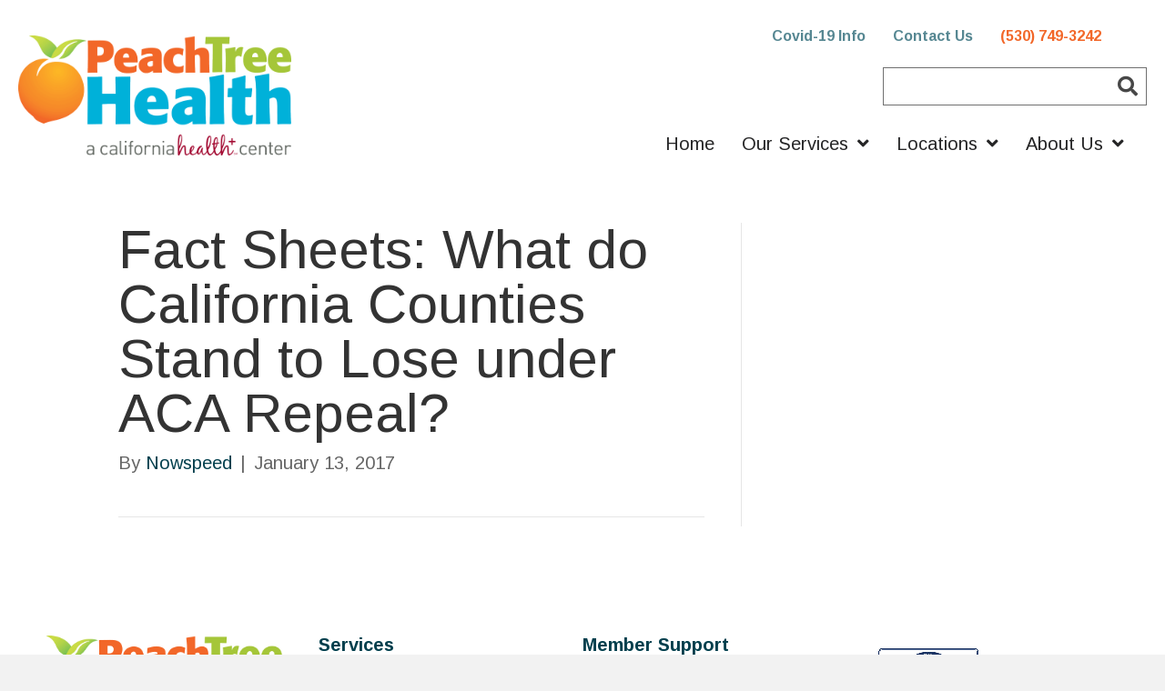

--- FILE ---
content_type: text/html; charset=UTF-8
request_url: https://pickpeach.org/resource/fact-sheets-california-counties-stand-lose-aca-repeal/
body_size: 26075
content:
<!DOCTYPE html>
<html lang="en-US" prefix="og: https://ogp.me/ns#">
<head> <script>
var gform;gform||(document.addEventListener("gform_main_scripts_loaded",function(){gform.scriptsLoaded=!0}),document.addEventListener("gform/theme/scripts_loaded",function(){gform.themeScriptsLoaded=!0}),window.addEventListener("DOMContentLoaded",function(){gform.domLoaded=!0}),gform={domLoaded:!1,scriptsLoaded:!1,themeScriptsLoaded:!1,isFormEditor:()=>"function"==typeof InitializeEditor,callIfLoaded:function(o){return!(!gform.domLoaded||!gform.scriptsLoaded||!gform.themeScriptsLoaded&&!gform.isFormEditor()||(gform.isFormEditor()&&console.warn("The use of gform.initializeOnLoaded() is deprecated in the form editor context and will be removed in Gravity Forms 3.1."),o(),0))},initializeOnLoaded:function(o){gform.callIfLoaded(o)||(document.addEventListener("gform_main_scripts_loaded",()=>{gform.scriptsLoaded=!0,gform.callIfLoaded(o)}),document.addEventListener("gform/theme/scripts_loaded",()=>{gform.themeScriptsLoaded=!0,gform.callIfLoaded(o)}),window.addEventListener("DOMContentLoaded",()=>{gform.domLoaded=!0,gform.callIfLoaded(o)}))},hooks:{action:{},filter:{}},addAction:function(o,r,e,t){gform.addHook("action",o,r,e,t)},addFilter:function(o,r,e,t){gform.addHook("filter",o,r,e,t)},doAction:function(o){gform.doHook("action",o,arguments)},applyFilters:function(o){return gform.doHook("filter",o,arguments)},removeAction:function(o,r){gform.removeHook("action",o,r)},removeFilter:function(o,r,e){gform.removeHook("filter",o,r,e)},addHook:function(o,r,e,t,n){null==gform.hooks[o][r]&&(gform.hooks[o][r]=[]);var d=gform.hooks[o][r];null==n&&(n=r+"_"+d.length),gform.hooks[o][r].push({tag:n,callable:e,priority:t=null==t?10:t})},doHook:function(r,o,e){var t;if(e=Array.prototype.slice.call(e,1),null!=gform.hooks[r][o]&&((o=gform.hooks[r][o]).sort(function(o,r){return o.priority-r.priority}),o.forEach(function(o){"function"!=typeof(t=o.callable)&&(t=window[t]),"action"==r?t.apply(null,e):e[0]=t.apply(null,e)})),"filter"==r)return e[0]},removeHook:function(o,r,t,n){var e;null!=gform.hooks[o][r]&&(e=(e=gform.hooks[o][r]).filter(function(o,r,e){return!!(null!=n&&n!=o.tag||null!=t&&t!=o.priority)}),gform.hooks[o][r]=e)}});
</script>
<meta charset="UTF-8" /><script>if(navigator.userAgent.match(/MSIE|Internet Explorer/i)||navigator.userAgent.match(/Trident\/7\..*?rv:11/i)){var href=document.location.href;if(!href.match(/[?&]nowprocket/)){if(href.indexOf("?")==-1){if(href.indexOf("#")==-1){document.location.href=href+"?nowprocket=1"}else{document.location.href=href.replace("#","?nowprocket=1#")}}else{if(href.indexOf("#")==-1){document.location.href=href+"&nowprocket=1"}else{document.location.href=href.replace("#","&nowprocket=1#")}}}}</script><script>(()=>{class RocketLazyLoadScripts{constructor(){this.v="2.0.4",this.userEvents=["keydown","keyup","mousedown","mouseup","mousemove","mouseover","mouseout","touchmove","touchstart","touchend","touchcancel","wheel","click","dblclick","input"],this.attributeEvents=["onblur","onclick","oncontextmenu","ondblclick","onfocus","onmousedown","onmouseenter","onmouseleave","onmousemove","onmouseout","onmouseover","onmouseup","onmousewheel","onscroll","onsubmit"]}async t(){this.i(),this.o(),/iP(ad|hone)/.test(navigator.userAgent)&&this.h(),this.u(),this.l(this),this.m(),this.k(this),this.p(this),this._(),await Promise.all([this.R(),this.L()]),this.lastBreath=Date.now(),this.S(this),this.P(),this.D(),this.O(),this.M(),await this.C(this.delayedScripts.normal),await this.C(this.delayedScripts.defer),await this.C(this.delayedScripts.async),await this.T(),await this.F(),await this.j(),await this.A(),window.dispatchEvent(new Event("rocket-allScriptsLoaded")),this.everythingLoaded=!0,this.lastTouchEnd&&await new Promise(t=>setTimeout(t,500-Date.now()+this.lastTouchEnd)),this.I(),this.H(),this.U(),this.W()}i(){this.CSPIssue=sessionStorage.getItem("rocketCSPIssue"),document.addEventListener("securitypolicyviolation",t=>{this.CSPIssue||"script-src-elem"!==t.violatedDirective||"data"!==t.blockedURI||(this.CSPIssue=!0,sessionStorage.setItem("rocketCSPIssue",!0))},{isRocket:!0})}o(){window.addEventListener("pageshow",t=>{this.persisted=t.persisted,this.realWindowLoadedFired=!0},{isRocket:!0}),window.addEventListener("pagehide",()=>{this.onFirstUserAction=null},{isRocket:!0})}h(){let t;function e(e){t=e}window.addEventListener("touchstart",e,{isRocket:!0}),window.addEventListener("touchend",function i(o){o.changedTouches[0]&&t.changedTouches[0]&&Math.abs(o.changedTouches[0].pageX-t.changedTouches[0].pageX)<10&&Math.abs(o.changedTouches[0].pageY-t.changedTouches[0].pageY)<10&&o.timeStamp-t.timeStamp<200&&(window.removeEventListener("touchstart",e,{isRocket:!0}),window.removeEventListener("touchend",i,{isRocket:!0}),"INPUT"===o.target.tagName&&"text"===o.target.type||(o.target.dispatchEvent(new TouchEvent("touchend",{target:o.target,bubbles:!0})),o.target.dispatchEvent(new MouseEvent("mouseover",{target:o.target,bubbles:!0})),o.target.dispatchEvent(new PointerEvent("click",{target:o.target,bubbles:!0,cancelable:!0,detail:1,clientX:o.changedTouches[0].clientX,clientY:o.changedTouches[0].clientY})),event.preventDefault()))},{isRocket:!0})}q(t){this.userActionTriggered||("mousemove"!==t.type||this.firstMousemoveIgnored?"keyup"===t.type||"mouseover"===t.type||"mouseout"===t.type||(this.userActionTriggered=!0,this.onFirstUserAction&&this.onFirstUserAction()):this.firstMousemoveIgnored=!0),"click"===t.type&&t.preventDefault(),t.stopPropagation(),t.stopImmediatePropagation(),"touchstart"===this.lastEvent&&"touchend"===t.type&&(this.lastTouchEnd=Date.now()),"click"===t.type&&(this.lastTouchEnd=0),this.lastEvent=t.type,t.composedPath&&t.composedPath()[0].getRootNode()instanceof ShadowRoot&&(t.rocketTarget=t.composedPath()[0]),this.savedUserEvents.push(t)}u(){this.savedUserEvents=[],this.userEventHandler=this.q.bind(this),this.userEvents.forEach(t=>window.addEventListener(t,this.userEventHandler,{passive:!1,isRocket:!0})),document.addEventListener("visibilitychange",this.userEventHandler,{isRocket:!0})}U(){this.userEvents.forEach(t=>window.removeEventListener(t,this.userEventHandler,{passive:!1,isRocket:!0})),document.removeEventListener("visibilitychange",this.userEventHandler,{isRocket:!0}),this.savedUserEvents.forEach(t=>{(t.rocketTarget||t.target).dispatchEvent(new window[t.constructor.name](t.type,t))})}m(){const t="return false",e=Array.from(this.attributeEvents,t=>"data-rocket-"+t),i="["+this.attributeEvents.join("],[")+"]",o="[data-rocket-"+this.attributeEvents.join("],[data-rocket-")+"]",s=(e,i,o)=>{o&&o!==t&&(e.setAttribute("data-rocket-"+i,o),e["rocket"+i]=new Function("event",o),e.setAttribute(i,t))};new MutationObserver(t=>{for(const n of t)"attributes"===n.type&&(n.attributeName.startsWith("data-rocket-")||this.everythingLoaded?n.attributeName.startsWith("data-rocket-")&&this.everythingLoaded&&this.N(n.target,n.attributeName.substring(12)):s(n.target,n.attributeName,n.target.getAttribute(n.attributeName))),"childList"===n.type&&n.addedNodes.forEach(t=>{if(t.nodeType===Node.ELEMENT_NODE)if(this.everythingLoaded)for(const i of[t,...t.querySelectorAll(o)])for(const t of i.getAttributeNames())e.includes(t)&&this.N(i,t.substring(12));else for(const e of[t,...t.querySelectorAll(i)])for(const t of e.getAttributeNames())this.attributeEvents.includes(t)&&s(e,t,e.getAttribute(t))})}).observe(document,{subtree:!0,childList:!0,attributeFilter:[...this.attributeEvents,...e]})}I(){this.attributeEvents.forEach(t=>{document.querySelectorAll("[data-rocket-"+t+"]").forEach(e=>{this.N(e,t)})})}N(t,e){const i=t.getAttribute("data-rocket-"+e);i&&(t.setAttribute(e,i),t.removeAttribute("data-rocket-"+e))}k(t){Object.defineProperty(HTMLElement.prototype,"onclick",{get(){return this.rocketonclick||null},set(e){this.rocketonclick=e,this.setAttribute(t.everythingLoaded?"onclick":"data-rocket-onclick","this.rocketonclick(event)")}})}S(t){function e(e,i){let o=e[i];e[i]=null,Object.defineProperty(e,i,{get:()=>o,set(s){t.everythingLoaded?o=s:e["rocket"+i]=o=s}})}e(document,"onreadystatechange"),e(window,"onload"),e(window,"onpageshow");try{Object.defineProperty(document,"readyState",{get:()=>t.rocketReadyState,set(e){t.rocketReadyState=e},configurable:!0}),document.readyState="loading"}catch(t){console.log("WPRocket DJE readyState conflict, bypassing")}}l(t){this.originalAddEventListener=EventTarget.prototype.addEventListener,this.originalRemoveEventListener=EventTarget.prototype.removeEventListener,this.savedEventListeners=[],EventTarget.prototype.addEventListener=function(e,i,o){o&&o.isRocket||!t.B(e,this)&&!t.userEvents.includes(e)||t.B(e,this)&&!t.userActionTriggered||e.startsWith("rocket-")||t.everythingLoaded?t.originalAddEventListener.call(this,e,i,o):(t.savedEventListeners.push({target:this,remove:!1,type:e,func:i,options:o}),"mouseenter"!==e&&"mouseleave"!==e||t.originalAddEventListener.call(this,e,t.savedUserEvents.push,o))},EventTarget.prototype.removeEventListener=function(e,i,o){o&&o.isRocket||!t.B(e,this)&&!t.userEvents.includes(e)||t.B(e,this)&&!t.userActionTriggered||e.startsWith("rocket-")||t.everythingLoaded?t.originalRemoveEventListener.call(this,e,i,o):t.savedEventListeners.push({target:this,remove:!0,type:e,func:i,options:o})}}J(t,e){this.savedEventListeners=this.savedEventListeners.filter(i=>{let o=i.type,s=i.target||window;return e!==o||t!==s||(this.B(o,s)&&(i.type="rocket-"+o),this.$(i),!1)})}H(){EventTarget.prototype.addEventListener=this.originalAddEventListener,EventTarget.prototype.removeEventListener=this.originalRemoveEventListener,this.savedEventListeners.forEach(t=>this.$(t))}$(t){t.remove?this.originalRemoveEventListener.call(t.target,t.type,t.func,t.options):this.originalAddEventListener.call(t.target,t.type,t.func,t.options)}p(t){let e;function i(e){return t.everythingLoaded?e:e.split(" ").map(t=>"load"===t||t.startsWith("load.")?"rocket-jquery-load":t).join(" ")}function o(o){function s(e){const s=o.fn[e];o.fn[e]=o.fn.init.prototype[e]=function(){return this[0]===window&&t.userActionTriggered&&("string"==typeof arguments[0]||arguments[0]instanceof String?arguments[0]=i(arguments[0]):"object"==typeof arguments[0]&&Object.keys(arguments[0]).forEach(t=>{const e=arguments[0][t];delete arguments[0][t],arguments[0][i(t)]=e})),s.apply(this,arguments),this}}if(o&&o.fn&&!t.allJQueries.includes(o)){const e={DOMContentLoaded:[],"rocket-DOMContentLoaded":[]};for(const t in e)document.addEventListener(t,()=>{e[t].forEach(t=>t())},{isRocket:!0});o.fn.ready=o.fn.init.prototype.ready=function(i){function s(){parseInt(o.fn.jquery)>2?setTimeout(()=>i.bind(document)(o)):i.bind(document)(o)}return"function"==typeof i&&(t.realDomReadyFired?!t.userActionTriggered||t.fauxDomReadyFired?s():e["rocket-DOMContentLoaded"].push(s):e.DOMContentLoaded.push(s)),o([])},s("on"),s("one"),s("off"),t.allJQueries.push(o)}e=o}t.allJQueries=[],o(window.jQuery),Object.defineProperty(window,"jQuery",{get:()=>e,set(t){o(t)}})}P(){const t=new Map;document.write=document.writeln=function(e){const i=document.currentScript,o=document.createRange(),s=i.parentElement;let n=t.get(i);void 0===n&&(n=i.nextSibling,t.set(i,n));const c=document.createDocumentFragment();o.setStart(c,0),c.appendChild(o.createContextualFragment(e)),s.insertBefore(c,n)}}async R(){return new Promise(t=>{this.userActionTriggered?t():this.onFirstUserAction=t})}async L(){return new Promise(t=>{document.addEventListener("DOMContentLoaded",()=>{this.realDomReadyFired=!0,t()},{isRocket:!0})})}async j(){return this.realWindowLoadedFired?Promise.resolve():new Promise(t=>{window.addEventListener("load",t,{isRocket:!0})})}M(){this.pendingScripts=[];this.scriptsMutationObserver=new MutationObserver(t=>{for(const e of t)e.addedNodes.forEach(t=>{"SCRIPT"!==t.tagName||t.noModule||t.isWPRocket||this.pendingScripts.push({script:t,promise:new Promise(e=>{const i=()=>{const i=this.pendingScripts.findIndex(e=>e.script===t);i>=0&&this.pendingScripts.splice(i,1),e()};t.addEventListener("load",i,{isRocket:!0}),t.addEventListener("error",i,{isRocket:!0}),setTimeout(i,1e3)})})})}),this.scriptsMutationObserver.observe(document,{childList:!0,subtree:!0})}async F(){await this.X(),this.pendingScripts.length?(await this.pendingScripts[0].promise,await this.F()):this.scriptsMutationObserver.disconnect()}D(){this.delayedScripts={normal:[],async:[],defer:[]},document.querySelectorAll("script[type$=rocketlazyloadscript]").forEach(t=>{t.hasAttribute("data-rocket-src")?t.hasAttribute("async")&&!1!==t.async?this.delayedScripts.async.push(t):t.hasAttribute("defer")&&!1!==t.defer||"module"===t.getAttribute("data-rocket-type")?this.delayedScripts.defer.push(t):this.delayedScripts.normal.push(t):this.delayedScripts.normal.push(t)})}async _(){await this.L();let t=[];document.querySelectorAll("script[type$=rocketlazyloadscript][data-rocket-src]").forEach(e=>{let i=e.getAttribute("data-rocket-src");if(i&&!i.startsWith("data:")){i.startsWith("//")&&(i=location.protocol+i);try{const o=new URL(i).origin;o!==location.origin&&t.push({src:o,crossOrigin:e.crossOrigin||"module"===e.getAttribute("data-rocket-type")})}catch(t){}}}),t=[...new Map(t.map(t=>[JSON.stringify(t),t])).values()],this.Y(t,"preconnect")}async G(t){if(await this.K(),!0!==t.noModule||!("noModule"in HTMLScriptElement.prototype))return new Promise(e=>{let i;function o(){(i||t).setAttribute("data-rocket-status","executed"),e()}try{if(navigator.userAgent.includes("Firefox/")||""===navigator.vendor||this.CSPIssue)i=document.createElement("script"),[...t.attributes].forEach(t=>{let e=t.nodeName;"type"!==e&&("data-rocket-type"===e&&(e="type"),"data-rocket-src"===e&&(e="src"),i.setAttribute(e,t.nodeValue))}),t.text&&(i.text=t.text),t.nonce&&(i.nonce=t.nonce),i.hasAttribute("src")?(i.addEventListener("load",o,{isRocket:!0}),i.addEventListener("error",()=>{i.setAttribute("data-rocket-status","failed-network"),e()},{isRocket:!0}),setTimeout(()=>{i.isConnected||e()},1)):(i.text=t.text,o()),i.isWPRocket=!0,t.parentNode.replaceChild(i,t);else{const i=t.getAttribute("data-rocket-type"),s=t.getAttribute("data-rocket-src");i?(t.type=i,t.removeAttribute("data-rocket-type")):t.removeAttribute("type"),t.addEventListener("load",o,{isRocket:!0}),t.addEventListener("error",i=>{this.CSPIssue&&i.target.src.startsWith("data:")?(console.log("WPRocket: CSP fallback activated"),t.removeAttribute("src"),this.G(t).then(e)):(t.setAttribute("data-rocket-status","failed-network"),e())},{isRocket:!0}),s?(t.fetchPriority="high",t.removeAttribute("data-rocket-src"),t.src=s):t.src="data:text/javascript;base64,"+window.btoa(unescape(encodeURIComponent(t.text)))}}catch(i){t.setAttribute("data-rocket-status","failed-transform"),e()}});t.setAttribute("data-rocket-status","skipped")}async C(t){const e=t.shift();return e?(e.isConnected&&await this.G(e),this.C(t)):Promise.resolve()}O(){this.Y([...this.delayedScripts.normal,...this.delayedScripts.defer,...this.delayedScripts.async],"preload")}Y(t,e){this.trash=this.trash||[];let i=!0;var o=document.createDocumentFragment();t.forEach(t=>{const s=t.getAttribute&&t.getAttribute("data-rocket-src")||t.src;if(s&&!s.startsWith("data:")){const n=document.createElement("link");n.href=s,n.rel=e,"preconnect"!==e&&(n.as="script",n.fetchPriority=i?"high":"low"),t.getAttribute&&"module"===t.getAttribute("data-rocket-type")&&(n.crossOrigin=!0),t.crossOrigin&&(n.crossOrigin=t.crossOrigin),t.integrity&&(n.integrity=t.integrity),t.nonce&&(n.nonce=t.nonce),o.appendChild(n),this.trash.push(n),i=!1}}),document.head.appendChild(o)}W(){this.trash.forEach(t=>t.remove())}async T(){try{document.readyState="interactive"}catch(t){}this.fauxDomReadyFired=!0;try{await this.K(),this.J(document,"readystatechange"),document.dispatchEvent(new Event("rocket-readystatechange")),await this.K(),document.rocketonreadystatechange&&document.rocketonreadystatechange(),await this.K(),this.J(document,"DOMContentLoaded"),document.dispatchEvent(new Event("rocket-DOMContentLoaded")),await this.K(),this.J(window,"DOMContentLoaded"),window.dispatchEvent(new Event("rocket-DOMContentLoaded"))}catch(t){console.error(t)}}async A(){try{document.readyState="complete"}catch(t){}try{await this.K(),this.J(document,"readystatechange"),document.dispatchEvent(new Event("rocket-readystatechange")),await this.K(),document.rocketonreadystatechange&&document.rocketonreadystatechange(),await this.K(),this.J(window,"load"),window.dispatchEvent(new Event("rocket-load")),await this.K(),window.rocketonload&&window.rocketonload(),await this.K(),this.allJQueries.forEach(t=>t(window).trigger("rocket-jquery-load")),await this.K(),this.J(window,"pageshow");const t=new Event("rocket-pageshow");t.persisted=this.persisted,window.dispatchEvent(t),await this.K(),window.rocketonpageshow&&window.rocketonpageshow({persisted:this.persisted})}catch(t){console.error(t)}}async K(){Date.now()-this.lastBreath>45&&(await this.X(),this.lastBreath=Date.now())}async X(){return document.hidden?new Promise(t=>setTimeout(t)):new Promise(t=>requestAnimationFrame(t))}B(t,e){return e===document&&"readystatechange"===t||(e===document&&"DOMContentLoaded"===t||(e===window&&"DOMContentLoaded"===t||(e===window&&"load"===t||e===window&&"pageshow"===t)))}static run(){(new RocketLazyLoadScripts).t()}}RocketLazyLoadScripts.run()})();</script>

<meta name='viewport' content='width=device-width, initial-scale=1.0' />
<meta http-equiv='X-UA-Compatible' content='IE=edge' />
<link rel="profile" href="https://gmpg.org/xfn/11" />
	<style>img:is([sizes="auto" i], [sizes^="auto," i]) { contain-intrinsic-size: 3000px 1500px }</style>
	
<!-- Search Engine Optimization by Rank Math PRO - https://rankmath.com/ -->
<title>Fact Sheets: What do California Counties Stand to Lose under ACA Repeal? - Peach Tree Health</title>
<meta name="description" content="Fact Sheets: What do California Counties Stand to Lose under ACA Repeal? - Peach Tree Health’s origins are rooted in supporting rural counties to meet the"/>
<meta name="robots" content="follow, index, max-snippet:-1, max-video-preview:-1, max-image-preview:large"/>
<link rel="canonical" href="https://pickpeach.org/resource/fact-sheets-california-counties-stand-lose-aca-repeal/" />
<meta property="og:locale" content="en_US" />
<meta property="og:type" content="article" />
<meta property="og:title" content="Fact Sheets: What do California Counties Stand to Lose under ACA Repeal? - Peach Tree Health" />
<meta property="og:description" content="Fact Sheets: What do California Counties Stand to Lose under ACA Repeal? - Peach Tree Health’s origins are rooted in supporting rural counties to meet the" />
<meta property="og:url" content="https://pickpeach.org/resource/fact-sheets-california-counties-stand-lose-aca-repeal/" />
<meta property="og:site_name" content="Peach Tree Health" />
<meta property="article:publisher" content="https://www.facebook.com/ipickpeach" />
<meta property="og:updated_time" content="2017-06-28T13:42:51-07:00" />
<meta property="og:image" content="https://pickpeach.org/wp-content/uploads/2022/11/Peach-Tree-Health-social.jpg" />
<meta property="og:image:secure_url" content="https://pickpeach.org/wp-content/uploads/2022/11/Peach-Tree-Health-social.jpg" />
<meta property="og:image:width" content="1200" />
<meta property="og:image:height" content="630" />
<meta property="og:image:alt" content="Peach Tree Health" />
<meta property="og:image:type" content="image/jpeg" />
<meta name="twitter:card" content="summary_large_image" />
<meta name="twitter:title" content="Fact Sheets: What do California Counties Stand to Lose under ACA Repeal? - Peach Tree Health" />
<meta name="twitter:description" content="Fact Sheets: What do California Counties Stand to Lose under ACA Repeal? - Peach Tree Health’s origins are rooted in supporting rural counties to meet the" />
<meta name="twitter:site" content="@ipickpeach" />
<meta name="twitter:creator" content="@ipickpeach" />
<meta name="twitter:image" content="https://pickpeach.org/wp-content/uploads/2022/11/Peach-Tree-Health-social.jpg" />
<script type="application/ld+json" class="rank-math-schema-pro">{"@context":"https://schema.org","@graph":[{"@type":"BreadcrumbList","@id":"https://pickpeach.org/resource/fact-sheets-california-counties-stand-lose-aca-repeal/#breadcrumb","itemListElement":[{"@type":"ListItem","position":"1","item":{"@id":"https://pickpeach.org","name":"Home"}},{"@type":"ListItem","position":"2","item":{"@id":"https://pickpeach.org/resource/","name":"Resources"}},{"@type":"ListItem","position":"3","item":{"@id":"https://pickpeach.org/resource/fact-sheets-california-counties-stand-lose-aca-repeal/","name":"Fact Sheets: What do California Counties Stand to Lose under ACA Repeal?"}}]}]}</script>
<!-- /Rank Math WordPress SEO plugin -->

<link rel='dns-prefetch' href='//fonts.googleapis.com' />
<link href='https://fonts.gstatic.com' crossorigin rel='preconnect' />
<link rel="alternate" type="application/rss+xml" title="Peach Tree Health &raquo; Feed" href="https://pickpeach.org/feed/" />
<link rel="alternate" type="application/rss+xml" title="Peach Tree Health &raquo; Comments Feed" href="https://pickpeach.org/comments/feed/" />
<link rel="preload" href="https://pickpeach.org/wp-content/plugins/bb-plugin/fonts/fontawesome/5.15.4/webfonts/fa-solid-900.woff2" as="font" type="font/woff2" crossorigin="anonymous">
<link rel="preload" href="https://pickpeach.org/wp-content/plugins/bb-plugin/fonts/fontawesome/5.15.4/webfonts/fa-regular-400.woff2" as="font" type="font/woff2" crossorigin="anonymous">
<style id='wp-emoji-styles-inline-css'>

	img.wp-smiley, img.emoji {
		display: inline !important;
		border: none !important;
		box-shadow: none !important;
		height: 1em !important;
		width: 1em !important;
		margin: 0 0.07em !important;
		vertical-align: -0.1em !important;
		background: none !important;
		padding: 0 !important;
	}
</style>
<link rel='stylesheet' id='wp-block-library-css' href='https://pickpeach.org/wp-includes/css/dist/block-library/style.min.css?ver=6.8.3' media='all' />
<style id='wp-block-library-theme-inline-css'>
.wp-block-audio :where(figcaption){color:#555;font-size:13px;text-align:center}.is-dark-theme .wp-block-audio :where(figcaption){color:#ffffffa6}.wp-block-audio{margin:0 0 1em}.wp-block-code{border:1px solid #ccc;border-radius:4px;font-family:Menlo,Consolas,monaco,monospace;padding:.8em 1em}.wp-block-embed :where(figcaption){color:#555;font-size:13px;text-align:center}.is-dark-theme .wp-block-embed :where(figcaption){color:#ffffffa6}.wp-block-embed{margin:0 0 1em}.blocks-gallery-caption{color:#555;font-size:13px;text-align:center}.is-dark-theme .blocks-gallery-caption{color:#ffffffa6}:root :where(.wp-block-image figcaption){color:#555;font-size:13px;text-align:center}.is-dark-theme :root :where(.wp-block-image figcaption){color:#ffffffa6}.wp-block-image{margin:0 0 1em}.wp-block-pullquote{border-bottom:4px solid;border-top:4px solid;color:currentColor;margin-bottom:1.75em}.wp-block-pullquote cite,.wp-block-pullquote footer,.wp-block-pullquote__citation{color:currentColor;font-size:.8125em;font-style:normal;text-transform:uppercase}.wp-block-quote{border-left:.25em solid;margin:0 0 1.75em;padding-left:1em}.wp-block-quote cite,.wp-block-quote footer{color:currentColor;font-size:.8125em;font-style:normal;position:relative}.wp-block-quote:where(.has-text-align-right){border-left:none;border-right:.25em solid;padding-left:0;padding-right:1em}.wp-block-quote:where(.has-text-align-center){border:none;padding-left:0}.wp-block-quote.is-large,.wp-block-quote.is-style-large,.wp-block-quote:where(.is-style-plain){border:none}.wp-block-search .wp-block-search__label{font-weight:700}.wp-block-search__button{border:1px solid #ccc;padding:.375em .625em}:where(.wp-block-group.has-background){padding:1.25em 2.375em}.wp-block-separator.has-css-opacity{opacity:.4}.wp-block-separator{border:none;border-bottom:2px solid;margin-left:auto;margin-right:auto}.wp-block-separator.has-alpha-channel-opacity{opacity:1}.wp-block-separator:not(.is-style-wide):not(.is-style-dots){width:100px}.wp-block-separator.has-background:not(.is-style-dots){border-bottom:none;height:1px}.wp-block-separator.has-background:not(.is-style-wide):not(.is-style-dots){height:2px}.wp-block-table{margin:0 0 1em}.wp-block-table td,.wp-block-table th{word-break:normal}.wp-block-table :where(figcaption){color:#555;font-size:13px;text-align:center}.is-dark-theme .wp-block-table :where(figcaption){color:#ffffffa6}.wp-block-video :where(figcaption){color:#555;font-size:13px;text-align:center}.is-dark-theme .wp-block-video :where(figcaption){color:#ffffffa6}.wp-block-video{margin:0 0 1em}:root :where(.wp-block-template-part.has-background){margin-bottom:0;margin-top:0;padding:1.25em 2.375em}
</style>
<style id='classic-theme-styles-inline-css'>
/*! This file is auto-generated */
.wp-block-button__link{color:#fff;background-color:#32373c;border-radius:9999px;box-shadow:none;text-decoration:none;padding:calc(.667em + 2px) calc(1.333em + 2px);font-size:1.125em}.wp-block-file__button{background:#32373c;color:#fff;text-decoration:none}
</style>
<style id='global-styles-inline-css'>
:root{--wp--preset--aspect-ratio--square: 1;--wp--preset--aspect-ratio--4-3: 4/3;--wp--preset--aspect-ratio--3-4: 3/4;--wp--preset--aspect-ratio--3-2: 3/2;--wp--preset--aspect-ratio--2-3: 2/3;--wp--preset--aspect-ratio--16-9: 16/9;--wp--preset--aspect-ratio--9-16: 9/16;--wp--preset--color--black: #000000;--wp--preset--color--cyan-bluish-gray: #abb8c3;--wp--preset--color--white: #ffffff;--wp--preset--color--pale-pink: #f78da7;--wp--preset--color--vivid-red: #cf2e2e;--wp--preset--color--luminous-vivid-orange: #ff6900;--wp--preset--color--luminous-vivid-amber: #fcb900;--wp--preset--color--light-green-cyan: #7bdcb5;--wp--preset--color--vivid-green-cyan: #00d084;--wp--preset--color--pale-cyan-blue: #8ed1fc;--wp--preset--color--vivid-cyan-blue: #0693e3;--wp--preset--color--vivid-purple: #9b51e0;--wp--preset--color--fl-heading-text: #333333;--wp--preset--color--fl-body-bg: #f2f2f2;--wp--preset--color--fl-body-text: #666666;--wp--preset--color--fl-accent: #013f4d;--wp--preset--color--fl-accent-hover: #568792;--wp--preset--color--fl-topbar-bg: #ffffff;--wp--preset--color--fl-topbar-text: #000000;--wp--preset--color--fl-topbar-link: #428bca;--wp--preset--color--fl-topbar-hover: #428bca;--wp--preset--color--fl-header-bg: #ffffff;--wp--preset--color--fl-header-text: #000000;--wp--preset--color--fl-header-link: #428bca;--wp--preset--color--fl-header-hover: #428bca;--wp--preset--color--fl-nav-bg: #ffffff;--wp--preset--color--fl-nav-link: #428bca;--wp--preset--color--fl-nav-hover: #428bca;--wp--preset--color--fl-content-bg: #ffffff;--wp--preset--color--fl-footer-widgets-bg: #ffffff;--wp--preset--color--fl-footer-widgets-text: #000000;--wp--preset--color--fl-footer-widgets-link: #428bca;--wp--preset--color--fl-footer-widgets-hover: #428bca;--wp--preset--color--fl-footer-bg: #ffffff;--wp--preset--color--fl-footer-text: #000000;--wp--preset--color--fl-footer-link: #428bca;--wp--preset--color--fl-footer-hover: #428bca;--wp--preset--gradient--vivid-cyan-blue-to-vivid-purple: linear-gradient(135deg,rgba(6,147,227,1) 0%,rgb(155,81,224) 100%);--wp--preset--gradient--light-green-cyan-to-vivid-green-cyan: linear-gradient(135deg,rgb(122,220,180) 0%,rgb(0,208,130) 100%);--wp--preset--gradient--luminous-vivid-amber-to-luminous-vivid-orange: linear-gradient(135deg,rgba(252,185,0,1) 0%,rgba(255,105,0,1) 100%);--wp--preset--gradient--luminous-vivid-orange-to-vivid-red: linear-gradient(135deg,rgba(255,105,0,1) 0%,rgb(207,46,46) 100%);--wp--preset--gradient--very-light-gray-to-cyan-bluish-gray: linear-gradient(135deg,rgb(238,238,238) 0%,rgb(169,184,195) 100%);--wp--preset--gradient--cool-to-warm-spectrum: linear-gradient(135deg,rgb(74,234,220) 0%,rgb(151,120,209) 20%,rgb(207,42,186) 40%,rgb(238,44,130) 60%,rgb(251,105,98) 80%,rgb(254,248,76) 100%);--wp--preset--gradient--blush-light-purple: linear-gradient(135deg,rgb(255,206,236) 0%,rgb(152,150,240) 100%);--wp--preset--gradient--blush-bordeaux: linear-gradient(135deg,rgb(254,205,165) 0%,rgb(254,45,45) 50%,rgb(107,0,62) 100%);--wp--preset--gradient--luminous-dusk: linear-gradient(135deg,rgb(255,203,112) 0%,rgb(199,81,192) 50%,rgb(65,88,208) 100%);--wp--preset--gradient--pale-ocean: linear-gradient(135deg,rgb(255,245,203) 0%,rgb(182,227,212) 50%,rgb(51,167,181) 100%);--wp--preset--gradient--electric-grass: linear-gradient(135deg,rgb(202,248,128) 0%,rgb(113,206,126) 100%);--wp--preset--gradient--midnight: linear-gradient(135deg,rgb(2,3,129) 0%,rgb(40,116,252) 100%);--wp--preset--font-size--small: 13px;--wp--preset--font-size--medium: 20px;--wp--preset--font-size--large: 36px;--wp--preset--font-size--x-large: 42px;--wp--preset--spacing--20: 0.44rem;--wp--preset--spacing--30: 0.67rem;--wp--preset--spacing--40: 1rem;--wp--preset--spacing--50: 1.5rem;--wp--preset--spacing--60: 2.25rem;--wp--preset--spacing--70: 3.38rem;--wp--preset--spacing--80: 5.06rem;--wp--preset--shadow--natural: 6px 6px 9px rgba(0, 0, 0, 0.2);--wp--preset--shadow--deep: 12px 12px 50px rgba(0, 0, 0, 0.4);--wp--preset--shadow--sharp: 6px 6px 0px rgba(0, 0, 0, 0.2);--wp--preset--shadow--outlined: 6px 6px 0px -3px rgba(255, 255, 255, 1), 6px 6px rgba(0, 0, 0, 1);--wp--preset--shadow--crisp: 6px 6px 0px rgba(0, 0, 0, 1);}:where(.is-layout-flex){gap: 0.5em;}:where(.is-layout-grid){gap: 0.5em;}body .is-layout-flex{display: flex;}.is-layout-flex{flex-wrap: wrap;align-items: center;}.is-layout-flex > :is(*, div){margin: 0;}body .is-layout-grid{display: grid;}.is-layout-grid > :is(*, div){margin: 0;}:where(.wp-block-columns.is-layout-flex){gap: 2em;}:where(.wp-block-columns.is-layout-grid){gap: 2em;}:where(.wp-block-post-template.is-layout-flex){gap: 1.25em;}:where(.wp-block-post-template.is-layout-grid){gap: 1.25em;}.has-black-color{color: var(--wp--preset--color--black) !important;}.has-cyan-bluish-gray-color{color: var(--wp--preset--color--cyan-bluish-gray) !important;}.has-white-color{color: var(--wp--preset--color--white) !important;}.has-pale-pink-color{color: var(--wp--preset--color--pale-pink) !important;}.has-vivid-red-color{color: var(--wp--preset--color--vivid-red) !important;}.has-luminous-vivid-orange-color{color: var(--wp--preset--color--luminous-vivid-orange) !important;}.has-luminous-vivid-amber-color{color: var(--wp--preset--color--luminous-vivid-amber) !important;}.has-light-green-cyan-color{color: var(--wp--preset--color--light-green-cyan) !important;}.has-vivid-green-cyan-color{color: var(--wp--preset--color--vivid-green-cyan) !important;}.has-pale-cyan-blue-color{color: var(--wp--preset--color--pale-cyan-blue) !important;}.has-vivid-cyan-blue-color{color: var(--wp--preset--color--vivid-cyan-blue) !important;}.has-vivid-purple-color{color: var(--wp--preset--color--vivid-purple) !important;}.has-black-background-color{background-color: var(--wp--preset--color--black) !important;}.has-cyan-bluish-gray-background-color{background-color: var(--wp--preset--color--cyan-bluish-gray) !important;}.has-white-background-color{background-color: var(--wp--preset--color--white) !important;}.has-pale-pink-background-color{background-color: var(--wp--preset--color--pale-pink) !important;}.has-vivid-red-background-color{background-color: var(--wp--preset--color--vivid-red) !important;}.has-luminous-vivid-orange-background-color{background-color: var(--wp--preset--color--luminous-vivid-orange) !important;}.has-luminous-vivid-amber-background-color{background-color: var(--wp--preset--color--luminous-vivid-amber) !important;}.has-light-green-cyan-background-color{background-color: var(--wp--preset--color--light-green-cyan) !important;}.has-vivid-green-cyan-background-color{background-color: var(--wp--preset--color--vivid-green-cyan) !important;}.has-pale-cyan-blue-background-color{background-color: var(--wp--preset--color--pale-cyan-blue) !important;}.has-vivid-cyan-blue-background-color{background-color: var(--wp--preset--color--vivid-cyan-blue) !important;}.has-vivid-purple-background-color{background-color: var(--wp--preset--color--vivid-purple) !important;}.has-black-border-color{border-color: var(--wp--preset--color--black) !important;}.has-cyan-bluish-gray-border-color{border-color: var(--wp--preset--color--cyan-bluish-gray) !important;}.has-white-border-color{border-color: var(--wp--preset--color--white) !important;}.has-pale-pink-border-color{border-color: var(--wp--preset--color--pale-pink) !important;}.has-vivid-red-border-color{border-color: var(--wp--preset--color--vivid-red) !important;}.has-luminous-vivid-orange-border-color{border-color: var(--wp--preset--color--luminous-vivid-orange) !important;}.has-luminous-vivid-amber-border-color{border-color: var(--wp--preset--color--luminous-vivid-amber) !important;}.has-light-green-cyan-border-color{border-color: var(--wp--preset--color--light-green-cyan) !important;}.has-vivid-green-cyan-border-color{border-color: var(--wp--preset--color--vivid-green-cyan) !important;}.has-pale-cyan-blue-border-color{border-color: var(--wp--preset--color--pale-cyan-blue) !important;}.has-vivid-cyan-blue-border-color{border-color: var(--wp--preset--color--vivid-cyan-blue) !important;}.has-vivid-purple-border-color{border-color: var(--wp--preset--color--vivid-purple) !important;}.has-vivid-cyan-blue-to-vivid-purple-gradient-background{background: var(--wp--preset--gradient--vivid-cyan-blue-to-vivid-purple) !important;}.has-light-green-cyan-to-vivid-green-cyan-gradient-background{background: var(--wp--preset--gradient--light-green-cyan-to-vivid-green-cyan) !important;}.has-luminous-vivid-amber-to-luminous-vivid-orange-gradient-background{background: var(--wp--preset--gradient--luminous-vivid-amber-to-luminous-vivid-orange) !important;}.has-luminous-vivid-orange-to-vivid-red-gradient-background{background: var(--wp--preset--gradient--luminous-vivid-orange-to-vivid-red) !important;}.has-very-light-gray-to-cyan-bluish-gray-gradient-background{background: var(--wp--preset--gradient--very-light-gray-to-cyan-bluish-gray) !important;}.has-cool-to-warm-spectrum-gradient-background{background: var(--wp--preset--gradient--cool-to-warm-spectrum) !important;}.has-blush-light-purple-gradient-background{background: var(--wp--preset--gradient--blush-light-purple) !important;}.has-blush-bordeaux-gradient-background{background: var(--wp--preset--gradient--blush-bordeaux) !important;}.has-luminous-dusk-gradient-background{background: var(--wp--preset--gradient--luminous-dusk) !important;}.has-pale-ocean-gradient-background{background: var(--wp--preset--gradient--pale-ocean) !important;}.has-electric-grass-gradient-background{background: var(--wp--preset--gradient--electric-grass) !important;}.has-midnight-gradient-background{background: var(--wp--preset--gradient--midnight) !important;}.has-small-font-size{font-size: var(--wp--preset--font-size--small) !important;}.has-medium-font-size{font-size: var(--wp--preset--font-size--medium) !important;}.has-large-font-size{font-size: var(--wp--preset--font-size--large) !important;}.has-x-large-font-size{font-size: var(--wp--preset--font-size--x-large) !important;}
:where(.wp-block-post-template.is-layout-flex){gap: 1.25em;}:where(.wp-block-post-template.is-layout-grid){gap: 1.25em;}
:where(.wp-block-columns.is-layout-flex){gap: 2em;}:where(.wp-block-columns.is-layout-grid){gap: 2em;}
:root :where(.wp-block-pullquote){font-size: 1.5em;line-height: 1.6;}
</style>
<style id='wpgb-head-inline-css'>
.wp-grid-builder:not(.wpgb-template),.wpgb-facet{opacity:0.01}.wpgb-facet fieldset{margin:0;padding:0;border:none;outline:none;box-shadow:none}.wpgb-facet fieldset:last-child{margin-bottom:40px;}.wpgb-facet fieldset legend.wpgb-sr-only{height:1px;width:1px}
</style>
<link data-minify="1" rel='stylesheet' id='font-awesome-5-css' href='https://pickpeach.org/wp-content/cache/min/1/wp-content/plugins/bb-plugin/fonts/fontawesome/5.15.4/css/all.min.css?ver=1767819365' media='all' />
<link rel='stylesheet' id='font-awesome-css' href='https://pickpeach.org/wp-content/plugins/bb-plugin/fonts/fontawesome/5.15.4/css/v4-shims.min.css?ver=2.9.4.1' media='all' />
<link rel='stylesheet' id='pp-jquery-fancybox-css' href='https://pickpeach.org/wp-content/plugins/bbpowerpack/assets/css/jquery.fancybox.min.css?ver=3.5.4' media='all' />
<link data-minify="1" rel='stylesheet' id='ultimate-icons-css' href='https://pickpeach.org/wp-content/cache/min/1/wp-content/uploads/bb-plugin/icons/ultimate-icons/style.css?ver=1767819365' media='all' />
<link data-minify="1" rel='stylesheet' id='uabb-animate-css' href='https://pickpeach.org/wp-content/cache/min/1/wp-content/plugins/bb-ultimate-addon/modules/info-list/css/animate.css?ver=1767819365' media='all' />
<link data-minify="1" rel='stylesheet' id='fl-builder-layout-bundle-e636aed949d59fa6728ceda1d20e2d42-css' href='https://pickpeach.org/wp-content/cache/min/1/wp-content/uploads/bb-plugin/cache/e636aed949d59fa6728ceda1d20e2d42-layout-bundle.css?ver=1767819370' media='all' />
<link rel='stylesheet' id='jquery-magnificpopup-css' href='https://pickpeach.org/wp-content/plugins/bb-plugin/css/jquery.magnificpopup.min.css?ver=2.9.4.1' media='all' />
<link rel='stylesheet' id='base-css' href='https://pickpeach.org/wp-content/themes/bb-theme/css/base.min.css?ver=1.7.19.1' media='all' />
<link data-minify="1" rel='stylesheet' id='fl-automator-skin-css' href='https://pickpeach.org/wp-content/cache/min/1/wp-content/uploads/bb-theme/skin-6931ff5b9e1fc.css?ver=1767818933' media='all' />
<link rel='stylesheet' id='fl-child-theme-css' href='https://pickpeach.org/wp-content/themes/bb-theme-child/style.css?ver=6.8.3' media='all' />
<link rel='stylesheet' id='pp-animate-css' href='https://pickpeach.org/wp-content/plugins/bbpowerpack/assets/css/animate.min.css?ver=3.5.1' media='all' />
<link rel='stylesheet' id='fl-builder-google-fonts-76ef6c44f3ecc7bb41624ef595471eb0-css' href='//fonts.googleapis.com/css?family=Arimo%3A400%2C700%2C300&#038;ver=6.8.3' media='all' />
<style id='rocket-lazyload-inline-css'>
.rll-youtube-player{position:relative;padding-bottom:56.23%;height:0;overflow:hidden;max-width:100%;}.rll-youtube-player:focus-within{outline: 2px solid currentColor;outline-offset: 5px;}.rll-youtube-player iframe{position:absolute;top:0;left:0;width:100%;height:100%;z-index:100;background:0 0}.rll-youtube-player img{bottom:0;display:block;left:0;margin:auto;max-width:100%;width:100%;position:absolute;right:0;top:0;border:none;height:auto;-webkit-transition:.4s all;-moz-transition:.4s all;transition:.4s all}.rll-youtube-player img:hover{-webkit-filter:brightness(75%)}.rll-youtube-player .play{height:100%;width:100%;left:0;top:0;position:absolute;background:url(https://pickpeach.org/wp-content/plugins/wp-rocket/assets/img/youtube.png) no-repeat center;background-color: transparent !important;cursor:pointer;border:none;}
</style>
<script src="https://pickpeach.org/wp-includes/js/jquery/jquery.min.js?ver=3.7.1" id="jquery-core-js"></script>
<script src="https://pickpeach.org/wp-includes/js/jquery/jquery-migrate.min.js?ver=3.4.1" id="jquery-migrate-js"></script>
<link rel="https://api.w.org/" href="https://pickpeach.org/wp-json/" /><link rel="EditURI" type="application/rsd+xml" title="RSD" href="https://pickpeach.org/xmlrpc.php?rsd" />
<link rel='shortlink' href='https://pickpeach.org/?p=2239' />
<link rel="alternate" title="oEmbed (JSON)" type="application/json+oembed" href="https://pickpeach.org/wp-json/oembed/1.0/embed?url=https%3A%2F%2Fpickpeach.org%2Fresource%2Ffact-sheets-california-counties-stand-lose-aca-repeal%2F" />
<link rel="alternate" title="oEmbed (XML)" type="text/xml+oembed" href="https://pickpeach.org/wp-json/oembed/1.0/embed?url=https%3A%2F%2Fpickpeach.org%2Fresource%2Ffact-sheets-california-counties-stand-lose-aca-repeal%2F&#038;format=xml" />
		<script type="rocketlazyloadscript">
			var bb_powerpack = {
				version: '2.40.9',
				getAjaxUrl: function() { return atob( 'aHR0cHM6Ly9waWNrcGVhY2gub3JnL3dwLWFkbWluL2FkbWluLWFqYXgucGhw' ); },
				callback: function() {},
				mapMarkerData: {},
				post_id: '2239',
				search_term: '',
				current_page: 'https://pickpeach.org/resource/fact-sheets-california-counties-stand-lose-aca-repeal/',
				conditionals: {
					is_front_page: false,
					is_home: false,
					is_archive: false,
					current_post_type: '',
					is_tax: false,
										is_author: false,
					current_author: false,
					is_search: false,
									}
			};
		</script>
		<noscript><style>.wp-grid-builder .wpgb-card.wpgb-card-hidden .wpgb-card-wrapper{opacity:1!important;visibility:visible!important;transform:none!important}.wpgb-facet {opacity:1!important;pointer-events:auto!important}.wpgb-facet *:not(.wpgb-pagination-facet){display:none}</style></noscript><link rel="icon" href="https://pickpeach.org/wp-content/uploads/2016/10/cropped-favicon-250x250.png" sizes="32x32" />
<link rel="icon" href="https://pickpeach.org/wp-content/uploads/2016/10/cropped-favicon-250x250.png" sizes="192x192" />
<link rel="apple-touch-icon" href="https://pickpeach.org/wp-content/uploads/2016/10/cropped-favicon-250x250.png" />
<meta name="msapplication-TileImage" content="https://pickpeach.org/wp-content/uploads/2016/10/cropped-favicon-500x500.png" />
		<style id="wp-custom-css">
			.home-notice small{
	display: block;
	font-size: .9em !important;
	opacity: .8;
	margin-top: 8px;
}

/* ==========================
 * HEADER
 * ========================*/

/* Menu Donate Button */
.mnu-donate {
	display: none !important;
}

.mnu-donate a {
	background-color: #F26829 !important;
	transition: 200ms ease-in;
	margin-left: 10px;
}
.mnu-donate a:hover {
	background-color: #588893 !important;
}
.mnu-donate .menu-item-text {
	color: #fff !important
}

@media(max-width: 992px) {
    .mnu-donate a {
        margin-left: 0px !important;
			margin-top: 5px;
			color: #fff !important
    }
}

@media(min-width: 992px) {
	.mnu-mobile-only {
		xdisplay: none !important;
	}
}
/* End Menu Donate Button */

.header-search {
	max-width: 475px;
	margin-left: auto;
}

.mnu-phone a .menu-item-text {
 color: #f26729 !important;
}
.mnu-phone a .menu-item-text:hover {
 color: #013F4D !important;
}

/* Hide hero overlay at desktop */
.hero-overlay > .fl-row-content-wrap::after {
	opacity: 0;
}

/* Google Translate Selector */
#menu-header-top-nav #gtranslate_selector,
footer #gtranslate_selector {
	background: #fff;
	border: 1px solid #9cccd7;
	font-size: 17px;
	color: #013f4d;
	font-weight: 400;
	padding: 3px 4px;
}
.mobile-language #gtranslate_selector {
	background: #fff;
	border: none;
	color: #013f4d;
}


/* show hero overlay on tablet */
@media (max-width: 1190px) {
	.hero-overlay > .fl-row-content-wrap::after {
	opacity: .75;
	}
}
/* hode hero overlay mobile */
@media (max-width: 768px) {
	.hero-overlay > .fl-row-content-wrap::after {
	opacity: 1;
	}
}
/* ==========================
 * HERO SECTIONS
 * ========================*/
.hero-text {
    max-width: 880px;
}

/* creating hero overlay for tablets only */
@media screen and (max-width: 992px) and (min-width: 768px) {
	xxxbody:not(.fl-builder-edit) .hero-row .fl-row-content-wrap {
	  position: relative;
		z-index: 2 !important;
	}
}

/* change home announcement row BG color for mobile */
@media (max-width: 768px) {
	body .home-announcement-row > .fl-row-content-wrap {
		background: #568792;
	}
}








/* ==========================
 * GENERAL 
 * ========================*/

.fl-rich-text p {
	margin-bottom: 25px;
}

.subscribe-cta {
	max-width: 630px;
	margin-right: auto
}
.subscribe-cta .uabb-sf-heading {
	max-width: 500px;
}
.subscribe-cta .uabb-button {
	border: 2px solid #fff !important;
}
.subscribe-cta ::placeholder {
	color: #568792 !important;
}
.subscribe-cta .uabb-form-error-message {
	margin-top: 10px !important;
	font-size: 15px !important;
}

.services-accordion .pp-accordion-content p {
	margin-bottom: 20px;
}
.services-accordion .pp-accordion-button-label small {
	font-size: .6em;	
	margin-left: 10px;
	white-space: nowrap;
}

.services-accordion .serivce-button {
	display: inline-block;
	background: #568792;
	color: #fff;
	padding: 8px 25px;
	margin-top: 5px !important;
	transition: 200ms ease;
}
.services-accordion .serivce-button:hover {
	background: #013f4d;
}

.other-services ul {
	list-style: none;
	padding-left: 0;
}
.other-services li {
	margin-bottom: 18px;
}

.service-body li::marker {
	color: #F26829 !important;
}

a.inline-button-orange {
	display: inline-block;
	background: #f26829;
	color: #fff !important;
	padding: 10px 25px;
	border-radius: 50px;
	margin-top: 0px;
	margin-bottom: 5px;
	transition: background 150ms ease-in-out;
}
a.inline-button-orange:hover {
	text-decoration: none !important;
	background: #568792;
}

@media (min-width: 992px) {
	.services-sidebar .providers-button,
	.services-sidebar .locations-button{
		position: relative;
		padding-left: 35px;
		display: flex;
		align-items: center;
	}
	.services-sidebar .providers-button:before {
		position: absolute;
		content: url('https://pickpeach.org/wp-content/uploads/2022/09/providers-icon-5.png');
		left: 0;
		padding-bottom: 12px
	}
	.services-sidebar .locations-button:before {
		position: absolute;
		content: url('https://pickpeach.org/wp-content/uploads/2022/09/locations-icon-5.png');
		left: 0;
		padding-bottom: 12px
	}
}

.people-box-text a {
	font-weight:700;
	color: #F46726 !important;
}
.people-box-text a:hover { 
	color: #013F4D !important;
}

.fl-builder-content .link-orange .fl-module-content .fl-rich-text a {
	color: #f46632;
}
.fl-builder-content .link-orange .fl-module-content .fl-rich-text a:hover {
	color: #568792;
}

.newsletter-form #gform_submit_button_1:hover {
	border: 2px solid #568792;
}

.pt-faq .pp-faq-button {
	padding-bottom: 8px;
	border-bottom: 1px solid #568792; 
}
.pt-faq .pp-faq-item-active .pp-faq-button {
	border-bottom: 2px solid #707070; 
}

.balance-text {
	text-wrap: balance;
}

.image-border {
	border: 4px solid #fff;
	-webkit-box-shadow: 0px 0px 10px 0px rgba(0,0,0,0.20);
	-moz-box-shadow: 0px 0px 10px 0px rgba(0,0,0,0.20);
	box-shadow: 0px 0px 10px 0px rgba(0,0,0,0.20);
}

/* ==========================
 * HOME PAGE
 * ========================*/

/* Home icon links width */
.icon-links {
	max-width: 900px;
	margin: auto;
}
/* Home service icons:
 * Set 5th element to center 
 * on med-small devices  */
@media (max-width: 992px) {
  .icon-links .uabb-info-list-item:nth-child(5) {
    xxdisplay: block !important;
    xxmargin-left: auto !important;
    xxmargin-right: auto !important;
  }
}

/* hover effects for home icon links */
.icon-links .uabb-imgicon-wrap .uabb-image {
	transition: transform 200ms ease-in-out, filter 200ms ease-in-out;
}
.icon-links .uabb-info-list-item:hover .uabb-imgicon-wrap .uabb-image  {
	transform: scale(1.05,1.05);
	filter: drop-shadow(0px 3px 6px rgb(0,0,0,.4));
}

/* icon links responsiveness */
@media (max-width: 992px) {
		.icon-links .uabb-info-list-item {
		width: 50% !important;
	}
		.icon-links .uabb-info-list-connector {
		display: none;
	}
}
@media (max-width: 768px) {
		.icon-links .uabb-info-list-item {
		width: 50% !important;
	}
}


/* add border radius to posts */
.home-posts .pp-content-post {
	border-radius: 25px;
}


/* post hover effects */
.home-posts  .pp-content-post,
.home-posts .pp-content-post .pp-content-grid-image img, 
.home-posts .pp-content-post .pp-content-grid-image .pp-post-featured-img,
.pp-content-grid-post-image{
	transition: 400ms ease-in-out !important;
}
.home-posts .pp-content-post:hover {
	transform: translateY(-5px);
}
.home-posts .pp-content-post:hover .pp-content-grid-post-image,
.home-posts .pp-content-post:hover .fl-photo-img {
	filter: contrast(120%);
}

.home-posts .pp-content-post:hover .pp-more-link-button {
	color: #f36729 !important;
}


.locations-links a {
  color: #568792 !important;
}
.locations-links a:hover {
  color: #F26829 !important;
}



/* ==========================
 * FOOTER
 * ========================*/
.footer-arrow-icon {
    margin-bottom: 7px !important;
    margin-top: 0 !important;
}
.footer-row .pp-social-icon a {
	line-height: 1.65em !important;
}

/* adjusting footer envelope alignment */
.footer-contact-list .info-list-item-dynamic2 .uabb-info-list-icon {
	margin-top: 5px !important;
}

.footer-row  .uabb-info-list-content .uabb-info-list-title *:hover {
	color: #568792;
}

.hiv-services label {
  display: block !important;
  font-weight: bold !important;
}		</style>
		<noscript><style id="rocket-lazyload-nojs-css">.rll-youtube-player, [data-lazy-src]{display:none !important;}</style></noscript><!-- Google Tag Manager -->
<script type="rocketlazyloadscript">(function(w,d,s,l,i){w[l]=w[l]||[];w[l].push({'gtm.start':
new Date().getTime(),event:'gtm.js'});var f=d.getElementsByTagName(s)[0],
j=d.createElement(s),dl=l!='dataLayer'?'&l='+l:'';j.async=true;j.src=
'https://www.googletagmanager.com/gtm.js?id='+i+dl;f.parentNode.insertBefore(j,f);
})(window,document,'script','dataLayer','GTM-NZSJRXR');</script>
<!-- End Google Tag Manager -->
<script type="rocketlazyloadscript">
(function(i,s,o,g,r,a,m){i['GoogleAnalyticsObject']=r;i[r]=i[r]||function(){
  (i[r].q=i[r].q||[]).push(arguments)},i[r].l=1*new Date();a=s.createElement(o),
  m=s.getElementsByTagName(o)[0];a.async=1;a.src=g;m.parentNode.insertBefore(a,m)
  })(window,document,'script','//www.google-analytics.com/analytics.js','ga');
 
  ga('create', 'UA-42893089-1', 'auto');
  ga('send', 'pageview');
</script>

<!-- FB Verification: -->
<meta name="facebook-domain-verification" content="2zj74f0hj02s4djzbobyuavalmuvfe" />

<!-- Google Site Verification: -->
<meta name="google-site-verification" content="nGSFpTLjxn1GXPHmG4-0swBhmwNRX2c-ETnJOEBZMAA" />

<!-- GSC Verification: -->
<meta name="google-site-verification" content="sy3Aq1IEM1gnk854xxr7nFs2DmP8a8FeM2FlMT4msvU" />
<meta name="generator" content="WP Rocket 3.20.2" data-wpr-features="wpr_delay_js wpr_minify_js wpr_lazyload_images wpr_lazyload_iframes wpr_minify_css wpr_preload_links wpr_desktop" /></head>
<body class="wp-singular resource-template-default single single-resource postid-2239 wp-theme-bb-theme wp-child-theme-bb-theme-child fl-builder-2-9-4-1 fl-themer-1-5-2-1 fl-theme-1-7-19-1 fl-no-js fl-theme-builder-header fl-theme-builder-header-global-header fl-theme-builder-footer fl-theme-builder-footer-global-footer-2 fl-framework-base fl-preset-default fl-full-width fl-scroll-to-top" itemscope="itemscope" itemtype="https://schema.org/WebPage">
<!-- Google Tag Manager (noscript) -->
<noscript><iframe src="https://www.googletagmanager.com/ns.html?id=GTM-XXXX"
height="0" width="0" style="display:none;visibility:hidden"></iframe></noscript>
<!-- End Google Tag Manager (noscript) --><a aria-label="Skip to content" class="fl-screen-reader-text" href="#fl-main-content">Skip to content</a><div data-rocket-location-hash="d434d8484ca3c7ebe008e10ddf366009" class="fl-page">
	<header data-rocket-location-hash="b70b7629aea8f7deefb7a1bc015309f9" class="fl-builder-content fl-builder-content-3242 fl-builder-global-templates-locked" data-post-id="3242" data-type="header" data-sticky="1" data-sticky-on="all" data-sticky-breakpoint="medium" data-shrink="0" data-overlay="0" data-overlay-bg="transparent" data-shrink-image-height="50px" role="banner" itemscope="itemscope" itemtype="http://schema.org/WPHeader"><div data-rocket-location-hash="6ac0eca111fbc267a42c971f368c156f" class="fl-row fl-row-full-width fl-row-bg-color fl-node-bk8hpdr9fl3j fl-row-default-height fl-row-align-center" data-node="bk8hpdr9fl3j">
	<div class="fl-row-content-wrap">
		<div class="uabb-row-separator uabb-top-row-separator" >
</div>
						<div class="fl-row-content fl-row-fixed-width fl-node-content">
		
<div class="fl-col-group fl-node-xu4rqi23d85e fl-col-group-equal-height fl-col-group-align-center fl-col-group-custom-width" data-node="xu4rqi23d85e">
			<div class="fl-col fl-node-5wygj4cpe1qn fl-col-bg-color fl-col-small fl-col-small-custom-width" data-node="5wygj4cpe1qn">
	<div class="fl-col-content fl-node-content">		<div class="fl-module fl-module-photo fl-node-z3btix0evmup" data-node="z3btix0evmup">
	<div class="fl-module-content fl-node-content">
		<div class="fl-photo fl-photo-align-" itemscope itemtype="https://schema.org/ImageObject">
	<div class="fl-photo-content fl-photo-img-png">
				<a href="/" target="_self" itemprop="url">
				<img decoding="async" class="fl-photo-img wp-image-3381 size-full" src="https://pickpeach.org/wp-content/uploads/2022/08/Peach-Tree-Healthcare-Logo.png" alt="Medical Services &amp; Primary Care Provider" itemprop="image" height="330" width="752" title="Peach-Tree-Healthcare-Logo"  data-no-lazy="1" srcset="https://pickpeach.org/wp-content/uploads/2022/08/Peach-Tree-Healthcare-Logo.png 752w, https://pickpeach.org/wp-content/uploads/2022/08/Peach-Tree-Healthcare-Logo-500x219.png 500w" sizes="(max-width: 752px) 100vw, 752px" />
				</a>
					</div>
	</div>
	</div>
</div>
</div>
</div>
			<div class="fl-col fl-node-k6q1jo9ur0ys fl-col-bg-color fl-col-small-custom-width" data-node="k6q1jo9ur0ys">
	<div class="fl-col-content fl-node-content">		<div class="fl-module fl-module-uabb-advanced-menu fl-node-kegx1d5ctsrq fl-visible-desktop fl-visible-large fl-visible-medium" data-node="kegx1d5ctsrq">
	<div class="fl-module-content fl-node-content">
			<div class="uabb-creative-menu
	 uabb-creative-menu-accordion-collapse	uabb-menu-default">
		<div class="uabb-creative-menu-mobile-toggle-container"><div class="uabb-creative-menu-mobile-toggle hamburger" tabindex="0"><div class="uabb-svg-container"><svg title="uabb-menu-toggle" version="1.1" class="hamburger-menu" xmlns="https://www.w3.org/2000/svg" xmlns:xlink="https://www.w3.org/1999/xlink" viewBox="0 0 50 50">
<rect class="uabb-hamburger-menu-top" width="50" height="10"/>
<rect class="uabb-hamburger-menu-middle" y="20" width="50" height="10"/>
<rect class="uabb-hamburger-menu-bottom" y="40" width="50" height="10"/>
</svg>
</div></div></div>			<div class="uabb-clear"></div>
					<ul id="menu-header-top-nav" class="menu uabb-creative-menu-horizontal uabb-toggle-none"><li id="menu-item-3288" class="menu-item menu-item-type-custom menu-item-object-custom uabb-creative-menu uabb-cm-style"><a href="/covid-vaccine-information/"><span class="menu-item-text">Covid-19 Info</span></a></li>
<li id="menu-item-3289" class="menu-item menu-item-type-custom menu-item-object-custom uabb-creative-menu uabb-cm-style"><a href="/contact-us/"><span class="menu-item-text">Contact Us</span></a></li>
<li id="menu-item-3290" class="mnu-phone menu-item menu-item-type-custom menu-item-object-custom uabb-creative-menu uabb-cm-style"><a href="tel:530-749-3242"><span class="menu-item-text">(530) 749-3242</span></a></li>
<li id="menu-item-3499" class="menu-item menu-item-type-custom menu-item-object-custom uabb-creative-menu uabb-cm-style"><a href="#"><span class="menu-item-text"><div class="gtranslate_wrapper" id="gt-wrapper-30148364"></div></span></a></li>
</ul>	</div>

	<div class="uabb-creative-menu-mobile-toggle-container"><div class="uabb-creative-menu-mobile-toggle hamburger" tabindex="0"><div class="uabb-svg-container"><svg title="uabb-menu-toggle" version="1.1" class="hamburger-menu" xmlns="https://www.w3.org/2000/svg" xmlns:xlink="https://www.w3.org/1999/xlink" viewBox="0 0 50 50">
<rect class="uabb-hamburger-menu-top" width="50" height="10"/>
<rect class="uabb-hamburger-menu-middle" y="20" width="50" height="10"/>
<rect class="uabb-hamburger-menu-bottom" y="40" width="50" height="10"/>
</svg>
</div></div></div>			<div class="uabb-creative-menu
			 uabb-creative-menu-accordion-collapse			off-canvas">
				<div class="uabb-clear"></div>
				<div class="uabb-off-canvas-menu uabb-menu-left"> <div class="uabb-menu-close-btn">×</div>						<ul id="menu-header-top-nav-1" class="menu uabb-creative-menu-horizontal uabb-toggle-none"><li id="menu-item-3288" class="menu-item menu-item-type-custom menu-item-object-custom uabb-creative-menu uabb-cm-style"><a href="/covid-vaccine-information/"><span class="menu-item-text">Covid-19 Info</span></a></li>
<li id="menu-item-3289" class="menu-item menu-item-type-custom menu-item-object-custom uabb-creative-menu uabb-cm-style"><a href="/contact-us/"><span class="menu-item-text">Contact Us</span></a></li>
<li id="menu-item-3290" class="mnu-phone menu-item menu-item-type-custom menu-item-object-custom uabb-creative-menu uabb-cm-style"><a href="tel:530-749-3242"><span class="menu-item-text">(530) 749-3242</span></a></li>
<li id="menu-item-3499" class="menu-item menu-item-type-custom menu-item-object-custom uabb-creative-menu uabb-cm-style"><a href="#"><span class="menu-item-text"><div class="gtranslate_wrapper" id="gt-wrapper-14100633"></div></span></a></li>
</ul>				</div>
			</div>
				</div>
</div>
<div class="fl-module fl-module-pp-offcanvas-content fl-node-rjskxba20ohf fl-visible-medium fl-visible-mobile" data-node="rjskxba20ohf">
	<div class="fl-module-content fl-node-content">
		<div class="pp-offcanvas-content-wrap">
	<div id="offcanvas-rjskxba20ohf" class="pp-offcanvas-content pp-offcanvas-content-rjskxba20ohf pp-offcanvas-content-left pp-offcanvas-slide" data-id="rjskxba20ohf" aria-label="Menu" aria-modal="true" role="dialog">
					<div class="pp-offcanvas-header">
				<div class="pp-offcanvas-close" role="button" aria-label="Close Off Canvas Panel" tabindex="0">
					<span class="fa fa-times" aria-hidden="true"></span>
				</div>
			</div>
				<div class="pp-offcanvas-body">
			<div class="pp-offcanvas-content-inner">
				<link data-minify="1" rel='stylesheet' id='fl-builder-layout-3261-css' href='https://pickpeach.org/wp-content/cache/min/1/wp-content/uploads/bb-plugin/cache/3261-layout-partial.css?ver=1767819365' media='all' />
<div class="fl-builder-content fl-builder-content-3261 fl-builder-template fl-builder-row-template fl-builder-global-templates-locked" data-post-id="3261"><div class="fl-row fl-row-full-width fl-row-bg-none fl-node-vudz6hcx419o fl-row-default-height fl-row-align-center" data-node="vudz6hcx419o">
	<div class="fl-row-content-wrap">
		<div class="uabb-row-separator uabb-top-row-separator" >
</div>
						<div class="fl-row-content fl-row-full-width fl-node-content">
		
<div class="fl-col-group fl-node-uv9sbw0y7no1" data-node="uv9sbw0y7no1">
			<div class="fl-col fl-node-56knjfpexc2a fl-col-bg-color" data-node="56knjfpexc2a">
	<div class="fl-col-content fl-node-content">		<div class="fl-module fl-module-photo fl-node-5xjk39g8moyq" data-node="5xjk39g8moyq">
	<div class="fl-module-content fl-node-content">
		<div class="fl-photo fl-photo-align-left" itemscope itemtype="https://schema.org/ImageObject">
	<div class="fl-photo-content fl-photo-img-jpg">
				<a href="/" target="_self" itemprop="url">
				<img decoding="async" class="fl-photo-img wp-image-33900 size-full" src="https://pickpeach.org/wp-content/uploads/2022/11/Peach-Tree-Health-social.jpg" alt="Peach Tree Health" itemprop="image" height="630" width="1200" title="Peach-Tree-Health-social"  data-no-lazy="1" srcset="https://pickpeach.org/wp-content/uploads/2022/11/Peach-Tree-Health-social.jpg 1200w, https://pickpeach.org/wp-content/uploads/2022/11/Peach-Tree-Health-social-500x263.jpg 500w, https://pickpeach.org/wp-content/uploads/2022/11/Peach-Tree-Health-social-768x403.jpg 768w" sizes="(max-width: 1200px) 100vw, 1200px" />
				</a>
					</div>
	</div>
	</div>
</div>
<div class="fl-module fl-module-pp-sliding-menus fl-node-euj6y04pfadk" data-node="euj6y04pfadk">
	<div class="fl-module-content fl-node-content">
		<nav aria-label="Menu" class="pp-sliding-menus pp-sliding-menu-effect-overlay pp-sliding-menu-direction-left">
	<ul id="menu-1-euj6y04pfadk" class="pp-slide-menu__menu"><li id="menu-item-3247" class="mnu-mobile-only menu-item menu-item-type-post_type menu-item-object-page menu-item-home menu-item-3247 pp-slide-menu-item"><span class="pp-slide-menu-arrow"><span aria-hidden="true"><svg role="img" xmlns="http://www.w3.org/2000/svg" viewBox="0 0 192 512"><path fill="currentColor" d="M166.9 264.5l-117.8 116c-4.7 4.7-12.3 4.7-17 0l-7.1-7.1c-4.7-4.7-4.7-12.3 0-17L127.3 256 25.1 155.6c-4.7-4.7-4.7-12.3 0-17l7.1-7.1c4.7-4.7 12.3-4.7 17 0l117.8 116c4.6 4.7 4.6 12.3-.1 17z"></path></svg></span></span><a href="https://pickpeach.org/" class="pp-slide-menu-item-link">Home</a></li>
<li id="menu-item-3249" class="menu-item menu-item-type-custom menu-item-object-custom menu-item-has-children menu-item-3249 pp-slide-menu-item pp-slide-menu-item-has-children"><span class="pp-slide-menu-arrow"><span aria-hidden="true"><svg role="img" xmlns="http://www.w3.org/2000/svg" viewBox="0 0 192 512"><path fill="currentColor" d="M166.9 264.5l-117.8 116c-4.7 4.7-12.3 4.7-17 0l-7.1-7.1c-4.7-4.7-4.7-12.3 0-17L127.3 256 25.1 155.6c-4.7-4.7-4.7-12.3 0-17l7.1-7.1c4.7-4.7 12.3-4.7 17 0l117.8 116c4.6 4.7 4.6 12.3-.1 17z"></path></svg></span></span><a href="#" class="pp-slide-menu-item-link">Our Services</a>
<ul class="sub-menu pp-slide-menu-sub-menu">
	<li id="menu-item-3460" class="menu-item menu-item-type-post_type menu-item-object-page menu-item-3460 pp-slide-menu-item"><span class="pp-slide-menu-arrow"><span aria-hidden="true"><svg role="img" xmlns="http://www.w3.org/2000/svg" viewBox="0 0 192 512"><path fill="currentColor" d="M166.9 264.5l-117.8 116c-4.7 4.7-12.3 4.7-17 0l-7.1-7.1c-4.7-4.7-4.7-12.3 0-17L127.3 256 25.1 155.6c-4.7-4.7-4.7-12.3 0-17l7.1-7.1c4.7-4.7 12.3-4.7 17 0l117.8 116c4.6 4.7 4.6 12.3-.1 17z"></path></svg></span></span><a href="https://pickpeach.org/medical-services/" class="pp-slide-menu-item-link pp-slide-menu-sub-item-link">Medical</a></li>
	<li id="menu-item-3461" class="menu-item menu-item-type-post_type menu-item-object-page menu-item-3461 pp-slide-menu-item"><span class="pp-slide-menu-arrow"><span aria-hidden="true"><svg role="img" xmlns="http://www.w3.org/2000/svg" viewBox="0 0 192 512"><path fill="currentColor" d="M166.9 264.5l-117.8 116c-4.7 4.7-12.3 4.7-17 0l-7.1-7.1c-4.7-4.7-4.7-12.3 0-17L127.3 256 25.1 155.6c-4.7-4.7-4.7-12.3 0-17l7.1-7.1c4.7-4.7 12.3-4.7 17 0l117.8 116c4.6 4.7 4.6 12.3-.1 17z"></path></svg></span></span><a href="https://pickpeach.org/behavioral-health/" class="pp-slide-menu-item-link pp-slide-menu-sub-item-link">Behavioral Health</a></li>
	<li id="menu-item-3463" class="menu-item menu-item-type-post_type menu-item-object-page menu-item-3463 pp-slide-menu-item"><span class="pp-slide-menu-arrow"><span aria-hidden="true"><svg role="img" xmlns="http://www.w3.org/2000/svg" viewBox="0 0 192 512"><path fill="currentColor" d="M166.9 264.5l-117.8 116c-4.7 4.7-12.3 4.7-17 0l-7.1-7.1c-4.7-4.7-4.7-12.3 0-17L127.3 256 25.1 155.6c-4.7-4.7-4.7-12.3 0-17l7.1-7.1c4.7-4.7 12.3-4.7 17 0l117.8 116c4.6 4.7 4.6 12.3-.1 17z"></path></svg></span></span><a href="https://pickpeach.org/dental/" class="pp-slide-menu-item-link pp-slide-menu-sub-item-link">Dental</a></li>
	<li id="menu-item-3462" class="menu-item menu-item-type-post_type menu-item-object-page menu-item-3462 pp-slide-menu-item"><span class="pp-slide-menu-arrow"><span aria-hidden="true"><svg role="img" xmlns="http://www.w3.org/2000/svg" viewBox="0 0 192 512"><path fill="currentColor" d="M166.9 264.5l-117.8 116c-4.7 4.7-12.3 4.7-17 0l-7.1-7.1c-4.7-4.7-4.7-12.3 0-17L127.3 256 25.1 155.6c-4.7-4.7-4.7-12.3 0-17l7.1-7.1c4.7-4.7 12.3-4.7 17 0l117.8 116c4.6 4.7 4.6 12.3-.1 17z"></path></svg></span></span><a href="https://pickpeach.org/vision/" class="pp-slide-menu-item-link pp-slide-menu-sub-item-link">Vision</a></li>
	<li id="menu-item-33996" class="menu-item menu-item-type-post_type menu-item-object-page menu-item-33996 pp-slide-menu-item"><span class="pp-slide-menu-arrow"><span aria-hidden="true"><svg role="img" xmlns="http://www.w3.org/2000/svg" viewBox="0 0 192 512"><path fill="currentColor" d="M166.9 264.5l-117.8 116c-4.7 4.7-12.3 4.7-17 0l-7.1-7.1c-4.7-4.7-4.7-12.3 0-17L127.3 256 25.1 155.6c-4.7-4.7-4.7-12.3 0-17l7.1-7.1c4.7-4.7 12.3-4.7 17 0l117.8 116c4.6 4.7 4.6 12.3-.1 17z"></path></svg></span></span><a href="https://pickpeach.org/pharmacy/" class="pp-slide-menu-item-link pp-slide-menu-sub-item-link">Pharmacy</a></li>
	<li id="menu-item-34014" class="menu-item menu-item-type-post_type menu-item-object-page menu-item-34014 pp-slide-menu-item"><span class="pp-slide-menu-arrow"><span aria-hidden="true"><svg role="img" xmlns="http://www.w3.org/2000/svg" viewBox="0 0 192 512"><path fill="currentColor" d="M166.9 264.5l-117.8 116c-4.7 4.7-12.3 4.7-17 0l-7.1-7.1c-4.7-4.7-4.7-12.3 0-17L127.3 256 25.1 155.6c-4.7-4.7-4.7-12.3 0-17l7.1-7.1c4.7-4.7 12.3-4.7 17 0l117.8 116c4.6 4.7 4.6 12.3-.1 17z"></path></svg></span></span><a href="https://pickpeach.org/hiv-prep/" class="pp-slide-menu-item-link pp-slide-menu-sub-item-link">HIV &#038; PrEP</a></li>
	<li id="menu-item-34477" class="menu-item menu-item-type-post_type menu-item-object-page menu-item-34477 pp-slide-menu-item"><span class="pp-slide-menu-arrow"><span aria-hidden="true"><svg role="img" xmlns="http://www.w3.org/2000/svg" viewBox="0 0 192 512"><path fill="currentColor" d="M166.9 264.5l-117.8 116c-4.7 4.7-12.3 4.7-17 0l-7.1-7.1c-4.7-4.7-4.7-12.3 0-17L127.3 256 25.1 155.6c-4.7-4.7-4.7-12.3 0-17l7.1-7.1c4.7-4.7 12.3-4.7 17 0l117.8 116c4.6 4.7 4.6 12.3-.1 17z"></path></svg></span></span><a href="https://pickpeach.org/community-health/" class="pp-slide-menu-item-link pp-slide-menu-sub-item-link">Community Health</a></li>
	<li id="menu-item-34476" class="menu-item menu-item-type-post_type menu-item-object-page menu-item-34476 pp-slide-menu-item"><span class="pp-slide-menu-arrow"><span aria-hidden="true"><svg role="img" xmlns="http://www.w3.org/2000/svg" viewBox="0 0 192 512"><path fill="currentColor" d="M166.9 264.5l-117.8 116c-4.7 4.7-12.3 4.7-17 0l-7.1-7.1c-4.7-4.7-4.7-12.3 0-17L127.3 256 25.1 155.6c-4.7-4.7-4.7-12.3 0-17l7.1-7.1c4.7-4.7 12.3-4.7 17 0l117.8 116c4.6 4.7 4.6 12.3-.1 17z"></path></svg></span></span><a href="https://pickpeach.org/ecm/" class="pp-slide-menu-item-link pp-slide-menu-sub-item-link">Enhanced Care Management</a></li>
	<li id="menu-item-34517" class="menu-item menu-item-type-post_type menu-item-object-page menu-item-34517 pp-slide-menu-item"><span class="pp-slide-menu-arrow"><span aria-hidden="true"><svg role="img" xmlns="http://www.w3.org/2000/svg" viewBox="0 0 192 512"><path fill="currentColor" d="M166.9 264.5l-117.8 116c-4.7 4.7-12.3 4.7-17 0l-7.1-7.1c-4.7-4.7-4.7-12.3 0-17L127.3 256 25.1 155.6c-4.7-4.7-4.7-12.3 0-17l7.1-7.1c4.7-4.7 12.3-4.7 17 0l117.8 116c4.6 4.7 4.6 12.3-.1 17z"></path></svg></span></span><a href="https://pickpeach.org/virtual-care/" class="pp-slide-menu-item-link pp-slide-menu-sub-item-link">Virtual Care</a></li>
	<li id="menu-item-34663" class="menu-item menu-item-type-post_type menu-item-object-page menu-item-34663 pp-slide-menu-item"><span class="pp-slide-menu-arrow"><span aria-hidden="true"><svg role="img" xmlns="http://www.w3.org/2000/svg" viewBox="0 0 192 512"><path fill="currentColor" d="M166.9 264.5l-117.8 116c-4.7 4.7-12.3 4.7-17 0l-7.1-7.1c-4.7-4.7-4.7-12.3 0-17L127.3 256 25.1 155.6c-4.7-4.7-4.7-12.3 0-17l7.1-7.1c4.7-4.7 12.3-4.7 17 0l117.8 116c4.6 4.7 4.6 12.3-.1 17z"></path></svg></span></span><a href="https://pickpeach.org/reproductive-health/" class="pp-slide-menu-item-link pp-slide-menu-sub-item-link">Free Pregnancy Classes</a></li>
	<li id="menu-item-34253" class="menu-item menu-item-type-post_type menu-item-object-page menu-item-34253 pp-slide-menu-item"><span class="pp-slide-menu-arrow"><span aria-hidden="true"><svg role="img" xmlns="http://www.w3.org/2000/svg" viewBox="0 0 192 512"><path fill="currentColor" d="M166.9 264.5l-117.8 116c-4.7 4.7-12.3 4.7-17 0l-7.1-7.1c-4.7-4.7-4.7-12.3 0-17L127.3 256 25.1 155.6c-4.7-4.7-4.7-12.3 0-17l7.1-7.1c4.7-4.7 12.3-4.7 17 0l117.8 116c4.6 4.7 4.6 12.3-.1 17z"></path></svg></span></span><a href="https://pickpeach.org/medi-cal-enrollment-inquiry/" class="pp-slide-menu-item-link pp-slide-menu-sub-item-link">Application &#038; Enrollment Assistance</a></li>
</ul>
</li>
<li id="menu-item-3250" class="menu-item menu-item-type-custom menu-item-object-custom menu-item-has-children menu-item-3250 pp-slide-menu-item pp-slide-menu-item-has-children"><span class="pp-slide-menu-arrow"><span aria-hidden="true"><svg role="img" xmlns="http://www.w3.org/2000/svg" viewBox="0 0 192 512"><path fill="currentColor" d="M166.9 264.5l-117.8 116c-4.7 4.7-12.3 4.7-17 0l-7.1-7.1c-4.7-4.7-4.7-12.3 0-17L127.3 256 25.1 155.6c-4.7-4.7-4.7-12.3 0-17l7.1-7.1c4.7-4.7 12.3-4.7 17 0l117.8 116c4.6 4.7 4.6 12.3-.1 17z"></path></svg></span></span><a href="#" class="pp-slide-menu-item-link">Locations</a>
<ul class="sub-menu pp-slide-menu-sub-menu">
	<li id="menu-item-3474" class="menu-item menu-item-type-custom menu-item-object-custom menu-item-3474 pp-slide-menu-item"><span class="pp-slide-menu-arrow"><span aria-hidden="true"><svg role="img" xmlns="http://www.w3.org/2000/svg" viewBox="0 0 192 512"><path fill="currentColor" d="M166.9 264.5l-117.8 116c-4.7 4.7-12.3 4.7-17 0l-7.1-7.1c-4.7-4.7-4.7-12.3 0-17L127.3 256 25.1 155.6c-4.7-4.7-4.7-12.3 0-17l7.1-7.1c4.7-4.7 12.3-4.7 17 0l117.8 116c4.6 4.7 4.6 12.3-.1 17z"></path></svg></span></span><a href="/locations/" class="pp-slide-menu-item-link pp-slide-menu-sub-item-link">Find a Location</a></li>
	<li id="menu-item-3464" class="menu-item menu-item-type-post_type menu-item-object-location menu-item-3464 pp-slide-menu-item"><span class="pp-slide-menu-arrow"><span aria-hidden="true"><svg role="img" xmlns="http://www.w3.org/2000/svg" viewBox="0 0 192 512"><path fill="currentColor" d="M166.9 264.5l-117.8 116c-4.7 4.7-12.3 4.7-17 0l-7.1-7.1c-4.7-4.7-4.7-12.3 0-17L127.3 256 25.1 155.6c-4.7-4.7-4.7-12.3 0-17l7.1-7.1c4.7-4.7 12.3-4.7 17 0l117.8 116c4.6 4.7 4.6 12.3-.1 17z"></path></svg></span></span><a href="https://pickpeach.org/location/peach-tree-linda/" class="pp-slide-menu-item-link pp-slide-menu-sub-item-link">Peach Tree Linda</a></li>
	<li id="menu-item-3465" class="menu-item menu-item-type-post_type menu-item-object-location menu-item-3465 pp-slide-menu-item"><span class="pp-slide-menu-arrow"><span aria-hidden="true"><svg role="img" xmlns="http://www.w3.org/2000/svg" viewBox="0 0 192 512"><path fill="currentColor" d="M166.9 264.5l-117.8 116c-4.7 4.7-12.3 4.7-17 0l-7.1-7.1c-4.7-4.7-4.7-12.3 0-17L127.3 256 25.1 155.6c-4.7-4.7-4.7-12.3 0-17l7.1-7.1c4.7-4.7 12.3-4.7 17 0l117.8 116c4.6 4.7 4.6 12.3-.1 17z"></path></svg></span></span><a href="https://pickpeach.org/location/peach-tree-yuba-city/" class="pp-slide-menu-item-link pp-slide-menu-sub-item-link">Peach Tree Yuba City</a></li>
	<li id="menu-item-3467" class="menu-item menu-item-type-post_type menu-item-object-location menu-item-3467 pp-slide-menu-item"><span class="pp-slide-menu-arrow"><span aria-hidden="true"><svg role="img" xmlns="http://www.w3.org/2000/svg" viewBox="0 0 192 512"><path fill="currentColor" d="M166.9 264.5l-117.8 116c-4.7 4.7-12.3 4.7-17 0l-7.1-7.1c-4.7-4.7-4.7-12.3 0-17L127.3 256 25.1 155.6c-4.7-4.7-4.7-12.3 0-17l7.1-7.1c4.7-4.7 12.3-4.7 17 0l117.8 116c4.6 4.7 4.6 12.3-.1 17z"></path></svg></span></span><a href="https://pickpeach.org/location/peach-tree-live-oak/" class="pp-slide-menu-item-link pp-slide-menu-sub-item-link">Peach Tree Live Oak</a></li>
	<li id="menu-item-3466" class="menu-item menu-item-type-post_type menu-item-object-location menu-item-3466 pp-slide-menu-item"><span class="pp-slide-menu-arrow"><span aria-hidden="true"><svg role="img" xmlns="http://www.w3.org/2000/svg" viewBox="0 0 192 512"><path fill="currentColor" d="M166.9 264.5l-117.8 116c-4.7 4.7-12.3 4.7-17 0l-7.1-7.1c-4.7-4.7-4.7-12.3 0-17L127.3 256 25.1 155.6c-4.7-4.7-4.7-12.3 0-17l7.1-7.1c4.7-4.7 12.3-4.7 17 0l117.8 116c4.6 4.7 4.6 12.3-.1 17z"></path></svg></span></span><a href="https://pickpeach.org/location/peach-tree-chiropractic/" class="pp-slide-menu-item-link pp-slide-menu-sub-item-link">Chiropractic Services at Peachtree Health</a></li>
	<li id="menu-item-3468" class="menu-item menu-item-type-post_type menu-item-object-location menu-item-3468 pp-slide-menu-item"><span class="pp-slide-menu-arrow"><span aria-hidden="true"><svg role="img" xmlns="http://www.w3.org/2000/svg" viewBox="0 0 192 512"><path fill="currentColor" d="M166.9 264.5l-117.8 116c-4.7 4.7-12.3 4.7-17 0l-7.1-7.1c-4.7-4.7-4.7-12.3 0-17L127.3 256 25.1 155.6c-4.7-4.7-4.7-12.3 0-17l7.1-7.1c4.7-4.7 12.3-4.7 17 0l117.8 116c4.6 4.7 4.6 12.3-.1 17z"></path></svg></span></span><a href="https://pickpeach.org/location/peach-tree-north-sacramento/" class="pp-slide-menu-item-link pp-slide-menu-sub-item-link">Peach Tree North Sacramento</a></li>
	<li id="menu-item-3473" class="menu-item menu-item-type-post_type menu-item-object-location menu-item-3473 pp-slide-menu-item"><span class="pp-slide-menu-arrow"><span aria-hidden="true"><svg role="img" xmlns="http://www.w3.org/2000/svg" viewBox="0 0 192 512"><path fill="currentColor" d="M166.9 264.5l-117.8 116c-4.7 4.7-12.3 4.7-17 0l-7.1-7.1c-4.7-4.7-4.7-12.3 0-17L127.3 256 25.1 155.6c-4.7-4.7-4.7-12.3 0-17l7.1-7.1c4.7-4.7 12.3-4.7 17 0l117.8 116c4.6 4.7 4.6 12.3-.1 17z"></path></svg></span></span><a href="https://pickpeach.org/location/peach-tree-vision-chico/" class="pp-slide-menu-item-link pp-slide-menu-sub-item-link">Peach Tree Vision – Chico Center</a></li>
	<li id="menu-item-34110" class="menu-item menu-item-type-post_type menu-item-object-location menu-item-34110 pp-slide-menu-item"><span class="pp-slide-menu-arrow"><span aria-hidden="true"><svg role="img" xmlns="http://www.w3.org/2000/svg" viewBox="0 0 192 512"><path fill="currentColor" d="M166.9 264.5l-117.8 116c-4.7 4.7-12.3 4.7-17 0l-7.1-7.1c-4.7-4.7-4.7-12.3 0-17L127.3 256 25.1 155.6c-4.7-4.7-4.7-12.3 0-17l7.1-7.1c4.7-4.7 12.3-4.7 17 0l117.8 116c4.6 4.7 4.6 12.3-.1 17z"></path></svg></span></span><a href="https://pickpeach.org/location/blazer-support-center-at-lindhurst-high-school/" class="pp-slide-menu-item-link pp-slide-menu-sub-item-link">Lindhurst High School</a></li>
	<li id="menu-item-34111" class="menu-item menu-item-type-post_type menu-item-object-location menu-item-34111 pp-slide-menu-item"><span class="pp-slide-menu-arrow"><span aria-hidden="true"><svg role="img" xmlns="http://www.w3.org/2000/svg" viewBox="0 0 192 512"><path fill="currentColor" d="M166.9 264.5l-117.8 116c-4.7 4.7-12.3 4.7-17 0l-7.1-7.1c-4.7-4.7-4.7-12.3 0-17L127.3 256 25.1 155.6c-4.7-4.7-4.7-12.3 0-17l7.1-7.1c4.7-4.7 12.3-4.7 17 0l117.8 116c4.6 4.7 4.6 12.3-.1 17z"></path></svg></span></span><a href="https://pickpeach.org/location/t-e-a-m-s-center-at-yuba-county-probation/" class="pp-slide-menu-item-link pp-slide-menu-sub-item-link">Yuba Co. Probation</a></li>
	<li id="menu-item-34516" class="menu-item menu-item-type-post_type menu-item-object-page menu-item-34516 pp-slide-menu-item"><span class="pp-slide-menu-arrow"><span aria-hidden="true"><svg role="img" xmlns="http://www.w3.org/2000/svg" viewBox="0 0 192 512"><path fill="currentColor" d="M166.9 264.5l-117.8 116c-4.7 4.7-12.3 4.7-17 0l-7.1-7.1c-4.7-4.7-4.7-12.3 0-17L127.3 256 25.1 155.6c-4.7-4.7-4.7-12.3 0-17l7.1-7.1c4.7-4.7 12.3-4.7 17 0l117.8 116c4.6 4.7 4.6 12.3-.1 17z"></path></svg></span></span><a href="https://pickpeach.org/mobile-unit/" class="pp-slide-menu-item-link pp-slide-menu-sub-item-link">Mobile Unit</a></li>
</ul>
</li>
<li id="menu-item-3251" class="menu-item menu-item-type-custom menu-item-object-custom menu-item-has-children menu-item-3251 pp-slide-menu-item pp-slide-menu-item-has-children"><span class="pp-slide-menu-arrow"><span aria-hidden="true"><svg role="img" xmlns="http://www.w3.org/2000/svg" viewBox="0 0 192 512"><path fill="currentColor" d="M166.9 264.5l-117.8 116c-4.7 4.7-12.3 4.7-17 0l-7.1-7.1c-4.7-4.7-4.7-12.3 0-17L127.3 256 25.1 155.6c-4.7-4.7-4.7-12.3 0-17l7.1-7.1c4.7-4.7 12.3-4.7 17 0l117.8 116c4.6 4.7 4.6 12.3-.1 17z"></path></svg></span></span><a href="#" class="pp-slide-menu-item-link">About Us</a>
<ul class="sub-menu pp-slide-menu-sub-menu">
	<li id="menu-item-3459" class="menu-item menu-item-type-post_type menu-item-object-page menu-item-3459 pp-slide-menu-item"><span class="pp-slide-menu-arrow"><span aria-hidden="true"><svg role="img" xmlns="http://www.w3.org/2000/svg" viewBox="0 0 192 512"><path fill="currentColor" d="M166.9 264.5l-117.8 116c-4.7 4.7-12.3 4.7-17 0l-7.1-7.1c-4.7-4.7-4.7-12.3 0-17L127.3 256 25.1 155.6c-4.7-4.7-4.7-12.3 0-17l7.1-7.1c4.7-4.7 12.3-4.7 17 0l117.8 116c4.6 4.7 4.6 12.3-.1 17z"></path></svg></span></span><a href="https://pickpeach.org/about-us/" class="pp-slide-menu-item-link pp-slide-menu-sub-item-link">About Peach Tree</a></li>
	<li id="menu-item-3514" class="menu-item menu-item-type-post_type menu-item-object-page menu-item-3514 pp-slide-menu-item"><span class="pp-slide-menu-arrow"><span aria-hidden="true"><svg role="img" xmlns="http://www.w3.org/2000/svg" viewBox="0 0 192 512"><path fill="currentColor" d="M166.9 264.5l-117.8 116c-4.7 4.7-12.3 4.7-17 0l-7.1-7.1c-4.7-4.7-4.7-12.3 0-17L127.3 256 25.1 155.6c-4.7-4.7-4.7-12.3 0-17l7.1-7.1c4.7-4.7 12.3-4.7 17 0l117.8 116c4.6 4.7 4.6 12.3-.1 17z"></path></svg></span></span><a href="https://pickpeach.org/administrative-staff/" class="pp-slide-menu-item-link pp-slide-menu-sub-item-link">Administrative Staff</a></li>
	<li id="menu-item-3484" class="menu-item menu-item-type-post_type menu-item-object-page menu-item-3484 pp-slide-menu-item"><span class="pp-slide-menu-arrow"><span aria-hidden="true"><svg role="img" xmlns="http://www.w3.org/2000/svg" viewBox="0 0 192 512"><path fill="currentColor" d="M166.9 264.5l-117.8 116c-4.7 4.7-12.3 4.7-17 0l-7.1-7.1c-4.7-4.7-4.7-12.3 0-17L127.3 256 25.1 155.6c-4.7-4.7-4.7-12.3 0-17l7.1-7.1c4.7-4.7 12.3-4.7 17 0l117.8 116c4.6 4.7 4.6 12.3-.1 17z"></path></svg></span></span><a href="https://pickpeach.org/job-opportunities/" class="pp-slide-menu-item-link pp-slide-menu-sub-item-link">Job Opportunities</a></li>
	<li id="menu-item-3479" class="menu-item menu-item-type-post_type menu-item-object-page menu-item-3479 pp-slide-menu-item"><span class="pp-slide-menu-arrow"><span aria-hidden="true"><svg role="img" xmlns="http://www.w3.org/2000/svg" viewBox="0 0 192 512"><path fill="currentColor" d="M166.9 264.5l-117.8 116c-4.7 4.7-12.3 4.7-17 0l-7.1-7.1c-4.7-4.7-4.7-12.3 0-17L127.3 256 25.1 155.6c-4.7-4.7-4.7-12.3 0-17l7.1-7.1c4.7-4.7 12.3-4.7 17 0l117.8 116c4.6 4.7 4.6 12.3-.1 17z"></path></svg></span></span><a href="https://pickpeach.org/latest-news/" class="pp-slide-menu-item-link pp-slide-menu-sub-item-link">Latest News</a></li>
	<li id="menu-item-3480" class="menu-item menu-item-type-post_type menu-item-object-page menu-item-3480 pp-slide-menu-item"><span class="pp-slide-menu-arrow"><span aria-hidden="true"><svg role="img" xmlns="http://www.w3.org/2000/svg" viewBox="0 0 192 512"><path fill="currentColor" d="M166.9 264.5l-117.8 116c-4.7 4.7-12.3 4.7-17 0l-7.1-7.1c-4.7-4.7-4.7-12.3 0-17L127.3 256 25.1 155.6c-4.7-4.7-4.7-12.3 0-17l7.1-7.1c4.7-4.7 12.3-4.7 17 0l117.8 116c4.6 4.7 4.6 12.3-.1 17z"></path></svg></span></span><a href="https://pickpeach.org/contact-us/" class="pp-slide-menu-item-link pp-slide-menu-sub-item-link">Contact Us</a></li>
</ul>
</li>
<li id="menu-item-34336" class="mnu-donate menu-item menu-item-type-post_type menu-item-object-page menu-item-34336 pp-slide-menu-item"><span class="pp-slide-menu-arrow"><span aria-hidden="true"><svg role="img" xmlns="http://www.w3.org/2000/svg" viewBox="0 0 192 512"><path fill="currentColor" d="M166.9 264.5l-117.8 116c-4.7 4.7-12.3 4.7-17 0l-7.1-7.1c-4.7-4.7-4.7-12.3 0-17L127.3 256 25.1 155.6c-4.7-4.7-4.7-12.3 0-17l7.1-7.1c4.7-4.7 12.3-4.7 17 0l117.8 116c4.6 4.7 4.6 12.3-.1 17z"></path></svg></span></span><a href="https://pickpeach.org/giving/" class="pp-slide-menu-item-link">Donate</a></li>
</ul></nav>
	</div>
</div>
<div class="fl-module fl-module-html fl-node-h85pajd9tole mobile-language" data-node="h85pajd9tole">
	<div class="fl-module-content fl-node-content">
		<div class="fl-html">
	<div class="gtranslate_wrapper" id="gt-wrapper-15284111"></div></div>
	</div>
</div>
</div>
</div>
	</div>
		</div>
	</div>
</div>
</div><div data-rocket-location-hash="150ccf2f0d665cd8931005a49f855823" class="uabb-js-breakpoint" style="display: none;"></div>			</div>
		</div>
	</div>

	<div class="pp-offcanvas-toggle-wrap">
					<a href="javascript:void(0)" class="pp-offcanvas-toggle pp-offcanvas-toggle-hamburger pp-hamburger--spin pp-hamburger-before" aria-controls="offcanvas-rjskxba20ohf" role="button">
				<span class="pp-hamburger-box">
					<span class="pp-hamburger-inner"></span>
				</span>
							</a>
			</div>
</div>
	</div>
</div>
<div class="fl-module fl-module-pp-search-form fl-node-hz9sgvujywaf fl-visible-desktop fl-visible-large fl-visible-medium header-search" data-node="hz9sgvujywaf">
	<div class="fl-module-content fl-node-content">
		<div class="pp-search-form-wrap pp-search-form--style-classic pp-search-form--button-type-icon">
	<form class="pp-search-form" role="search" action="https://pickpeach.org" method="get" aria-label="Search form">
				<div class="pp-search-form__container">
						<label class="pp-screen-reader-text" for="pp-search-form__input-hz9sgvujywaf">
				Type something here to search			</label>
			<input id="pp-search-form__input-hz9sgvujywaf"  placeholder="" class="pp-search-form__input" type="search" name="s" title="Search" value="">
									<button class="pp-search-form__submit" type="submit">
														<i class="fa fa-search" aria-hidden="true"></i>
					<span class="pp-screen-reader-text">Search</span>
												</button>
								</div>
			</form>
</div>	</div>
</div>
<div class="fl-module fl-module-uabb-advanced-menu fl-node-y17fwb3o5g0s fl-visible-desktop fl-visible-large" data-node="y17fwb3o5g0s">
	<div class="fl-module-content fl-node-content">
			<div class="uabb-creative-menu
	 uabb-creative-menu-accordion-collapse	uabb-menu-default">
		<div class="uabb-creative-menu-mobile-toggle-container"><div class="uabb-creative-menu-mobile-toggle hamburger" tabindex="0"><div class="uabb-svg-container"><svg title="uabb-menu-toggle" version="1.1" class="hamburger-menu" xmlns="https://www.w3.org/2000/svg" xmlns:xlink="https://www.w3.org/1999/xlink" viewBox="0 0 50 50">
<rect class="uabb-hamburger-menu-top" width="50" height="10"/>
<rect class="uabb-hamburger-menu-middle" y="20" width="50" height="10"/>
<rect class="uabb-hamburger-menu-bottom" y="40" width="50" height="10"/>
</svg>
</div></div></div>			<div class="uabb-clear"></div>
					<ul id="menu-main-navigation" class="menu uabb-creative-menu-horizontal uabb-toggle-arrows"><li id="menu-item-3247" class="mnu-mobile-only menu-item menu-item-type-post_type menu-item-object-page menu-item-home uabb-creative-menu uabb-cm-style"><a href="https://pickpeach.org/"><span class="menu-item-text">Home</span></a></li>
<li id="menu-item-3249" class="menu-item menu-item-type-custom menu-item-object-custom menu-item-has-children uabb-has-submenu uabb-creative-menu uabb-cm-style" aria-haspopup="true"><div class="uabb-has-submenu-container"><a href="#"><span class="menu-item-text">Our Services<span class="uabb-menu-toggle"></span></span></a></div>
<ul class="sub-menu">
	<li id="menu-item-3460" class="menu-item menu-item-type-post_type menu-item-object-page uabb-creative-menu uabb-cm-style"><a href="https://pickpeach.org/medical-services/"><span class="menu-item-text">Medical</span></a></li>
	<li id="menu-item-3461" class="menu-item menu-item-type-post_type menu-item-object-page uabb-creative-menu uabb-cm-style"><a href="https://pickpeach.org/behavioral-health/"><span class="menu-item-text">Behavioral Health</span></a></li>
	<li id="menu-item-3463" class="menu-item menu-item-type-post_type menu-item-object-page uabb-creative-menu uabb-cm-style"><a href="https://pickpeach.org/dental/"><span class="menu-item-text">Dental</span></a></li>
	<li id="menu-item-3462" class="menu-item menu-item-type-post_type menu-item-object-page uabb-creative-menu uabb-cm-style"><a href="https://pickpeach.org/vision/"><span class="menu-item-text">Vision</span></a></li>
	<li id="menu-item-33996" class="menu-item menu-item-type-post_type menu-item-object-page uabb-creative-menu uabb-cm-style"><a href="https://pickpeach.org/pharmacy/"><span class="menu-item-text">Pharmacy</span></a></li>
	<li id="menu-item-34014" class="menu-item menu-item-type-post_type menu-item-object-page uabb-creative-menu uabb-cm-style"><a href="https://pickpeach.org/hiv-prep/"><span class="menu-item-text">HIV &#038; PrEP</span></a></li>
	<li id="menu-item-34477" class="menu-item menu-item-type-post_type menu-item-object-page uabb-creative-menu uabb-cm-style"><a href="https://pickpeach.org/community-health/"><span class="menu-item-text">Community Health</span></a></li>
	<li id="menu-item-34476" class="menu-item menu-item-type-post_type menu-item-object-page uabb-creative-menu uabb-cm-style"><a href="https://pickpeach.org/ecm/"><span class="menu-item-text">Enhanced Care Management</span></a></li>
	<li id="menu-item-34517" class="menu-item menu-item-type-post_type menu-item-object-page uabb-creative-menu uabb-cm-style"><a href="https://pickpeach.org/virtual-care/"><span class="menu-item-text">Virtual Care</span></a></li>
	<li id="menu-item-34663" class="menu-item menu-item-type-post_type menu-item-object-page uabb-creative-menu uabb-cm-style"><a href="https://pickpeach.org/reproductive-health/"><span class="menu-item-text">Free Pregnancy Classes</span></a></li>
	<li id="menu-item-34253" class="menu-item menu-item-type-post_type menu-item-object-page uabb-creative-menu uabb-cm-style"><a href="https://pickpeach.org/medi-cal-enrollment-inquiry/"><span class="menu-item-text">Application &#038; Enrollment Assistance</span></a></li>
</ul>
</li>
<li id="menu-item-3250" class="menu-item menu-item-type-custom menu-item-object-custom menu-item-has-children uabb-has-submenu uabb-creative-menu uabb-cm-style" aria-haspopup="true"><div class="uabb-has-submenu-container"><a href="#"><span class="menu-item-text">Locations<span class="uabb-menu-toggle"></span></span></a></div>
<ul class="sub-menu">
	<li id="menu-item-3474" class="menu-item menu-item-type-custom menu-item-object-custom uabb-creative-menu uabb-cm-style"><a href="/locations/"><span class="menu-item-text">Find a Location</span></a></li>
	<li id="menu-item-3464" class="menu-item menu-item-type-post_type menu-item-object-location uabb-creative-menu uabb-cm-style"><a href="https://pickpeach.org/location/peach-tree-linda/"><span class="menu-item-text">Peach Tree Linda</span></a></li>
	<li id="menu-item-3465" class="menu-item menu-item-type-post_type menu-item-object-location uabb-creative-menu uabb-cm-style"><a href="https://pickpeach.org/location/peach-tree-yuba-city/"><span class="menu-item-text">Peach Tree Yuba City</span></a></li>
	<li id="menu-item-3467" class="menu-item menu-item-type-post_type menu-item-object-location uabb-creative-menu uabb-cm-style"><a href="https://pickpeach.org/location/peach-tree-live-oak/"><span class="menu-item-text">Peach Tree Live Oak</span></a></li>
	<li id="menu-item-3466" class="menu-item menu-item-type-post_type menu-item-object-location uabb-creative-menu uabb-cm-style"><a href="https://pickpeach.org/location/peach-tree-chiropractic/"><span class="menu-item-text">Chiropractic Services at Peachtree Health</span></a></li>
	<li id="menu-item-3468" class="menu-item menu-item-type-post_type menu-item-object-location uabb-creative-menu uabb-cm-style"><a href="https://pickpeach.org/location/peach-tree-north-sacramento/"><span class="menu-item-text">Peach Tree North Sacramento</span></a></li>
	<li id="menu-item-3473" class="menu-item menu-item-type-post_type menu-item-object-location uabb-creative-menu uabb-cm-style"><a href="https://pickpeach.org/location/peach-tree-vision-chico/"><span class="menu-item-text">Peach Tree Vision – Chico Center</span></a></li>
	<li id="menu-item-34110" class="menu-item menu-item-type-post_type menu-item-object-location uabb-creative-menu uabb-cm-style"><a href="https://pickpeach.org/location/blazer-support-center-at-lindhurst-high-school/"><span class="menu-item-text">Lindhurst High School</span></a></li>
	<li id="menu-item-34111" class="menu-item menu-item-type-post_type menu-item-object-location uabb-creative-menu uabb-cm-style"><a href="https://pickpeach.org/location/t-e-a-m-s-center-at-yuba-county-probation/"><span class="menu-item-text">Yuba Co. Probation</span></a></li>
	<li id="menu-item-34516" class="menu-item menu-item-type-post_type menu-item-object-page uabb-creative-menu uabb-cm-style"><a href="https://pickpeach.org/mobile-unit/"><span class="menu-item-text">Mobile Unit</span></a></li>
</ul>
</li>
<li id="menu-item-3251" class="menu-item menu-item-type-custom menu-item-object-custom menu-item-has-children uabb-has-submenu uabb-creative-menu uabb-cm-style" aria-haspopup="true"><div class="uabb-has-submenu-container"><a href="#"><span class="menu-item-text">About Us<span class="uabb-menu-toggle"></span></span></a></div>
<ul class="sub-menu">
	<li id="menu-item-3459" class="menu-item menu-item-type-post_type menu-item-object-page uabb-creative-menu uabb-cm-style"><a href="https://pickpeach.org/about-us/"><span class="menu-item-text">About Peach Tree</span></a></li>
	<li id="menu-item-3514" class="menu-item menu-item-type-post_type menu-item-object-page uabb-creative-menu uabb-cm-style"><a href="https://pickpeach.org/administrative-staff/"><span class="menu-item-text">Administrative Staff</span></a></li>
	<li id="menu-item-3484" class="menu-item menu-item-type-post_type menu-item-object-page uabb-creative-menu uabb-cm-style"><a href="https://pickpeach.org/job-opportunities/"><span class="menu-item-text">Job Opportunities</span></a></li>
	<li id="menu-item-3479" class="menu-item menu-item-type-post_type menu-item-object-page uabb-creative-menu uabb-cm-style"><a href="https://pickpeach.org/latest-news/"><span class="menu-item-text">Latest News</span></a></li>
	<li id="menu-item-3480" class="menu-item menu-item-type-post_type menu-item-object-page uabb-creative-menu uabb-cm-style"><a href="https://pickpeach.org/contact-us/"><span class="menu-item-text">Contact Us</span></a></li>
</ul>
</li>
<li id="menu-item-34336" class="mnu-donate menu-item menu-item-type-post_type menu-item-object-page uabb-creative-menu uabb-cm-style"><a href="https://pickpeach.org/giving/"><span class="menu-item-text">Donate</span></a></li>
</ul>	</div>

	<div class="uabb-creative-menu-mobile-toggle-container"><div class="uabb-creative-menu-mobile-toggle hamburger" tabindex="0"><div class="uabb-svg-container"><svg title="uabb-menu-toggle" version="1.1" class="hamburger-menu" xmlns="https://www.w3.org/2000/svg" xmlns:xlink="https://www.w3.org/1999/xlink" viewBox="0 0 50 50">
<rect class="uabb-hamburger-menu-top" width="50" height="10"/>
<rect class="uabb-hamburger-menu-middle" y="20" width="50" height="10"/>
<rect class="uabb-hamburger-menu-bottom" y="40" width="50" height="10"/>
</svg>
</div></div></div>			<div class="uabb-creative-menu
			 uabb-creative-menu-accordion-collapse			off-canvas">
				<div class="uabb-clear"></div>
				<div class="uabb-off-canvas-menu uabb-menu-left"> <div class="uabb-menu-close-btn">×</div>						<ul id="menu-main-navigation-1" class="menu uabb-creative-menu-horizontal uabb-toggle-arrows"><li id="menu-item-3247" class="mnu-mobile-only menu-item menu-item-type-post_type menu-item-object-page menu-item-home uabb-creative-menu uabb-cm-style"><a href="https://pickpeach.org/"><span class="menu-item-text">Home</span></a></li>
<li id="menu-item-3249" class="menu-item menu-item-type-custom menu-item-object-custom menu-item-has-children uabb-has-submenu uabb-creative-menu uabb-cm-style" aria-haspopup="true"><div class="uabb-has-submenu-container"><a href="#"><span class="menu-item-text">Our Services<span class="uabb-menu-toggle"></span></span></a></div>
<ul class="sub-menu">
	<li id="menu-item-3460" class="menu-item menu-item-type-post_type menu-item-object-page uabb-creative-menu uabb-cm-style"><a href="https://pickpeach.org/medical-services/"><span class="menu-item-text">Medical</span></a></li>
	<li id="menu-item-3461" class="menu-item menu-item-type-post_type menu-item-object-page uabb-creative-menu uabb-cm-style"><a href="https://pickpeach.org/behavioral-health/"><span class="menu-item-text">Behavioral Health</span></a></li>
	<li id="menu-item-3463" class="menu-item menu-item-type-post_type menu-item-object-page uabb-creative-menu uabb-cm-style"><a href="https://pickpeach.org/dental/"><span class="menu-item-text">Dental</span></a></li>
	<li id="menu-item-3462" class="menu-item menu-item-type-post_type menu-item-object-page uabb-creative-menu uabb-cm-style"><a href="https://pickpeach.org/vision/"><span class="menu-item-text">Vision</span></a></li>
	<li id="menu-item-33996" class="menu-item menu-item-type-post_type menu-item-object-page uabb-creative-menu uabb-cm-style"><a href="https://pickpeach.org/pharmacy/"><span class="menu-item-text">Pharmacy</span></a></li>
	<li id="menu-item-34014" class="menu-item menu-item-type-post_type menu-item-object-page uabb-creative-menu uabb-cm-style"><a href="https://pickpeach.org/hiv-prep/"><span class="menu-item-text">HIV &#038; PrEP</span></a></li>
	<li id="menu-item-34477" class="menu-item menu-item-type-post_type menu-item-object-page uabb-creative-menu uabb-cm-style"><a href="https://pickpeach.org/community-health/"><span class="menu-item-text">Community Health</span></a></li>
	<li id="menu-item-34476" class="menu-item menu-item-type-post_type menu-item-object-page uabb-creative-menu uabb-cm-style"><a href="https://pickpeach.org/ecm/"><span class="menu-item-text">Enhanced Care Management</span></a></li>
	<li id="menu-item-34517" class="menu-item menu-item-type-post_type menu-item-object-page uabb-creative-menu uabb-cm-style"><a href="https://pickpeach.org/virtual-care/"><span class="menu-item-text">Virtual Care</span></a></li>
	<li id="menu-item-34663" class="menu-item menu-item-type-post_type menu-item-object-page uabb-creative-menu uabb-cm-style"><a href="https://pickpeach.org/reproductive-health/"><span class="menu-item-text">Free Pregnancy Classes</span></a></li>
	<li id="menu-item-34253" class="menu-item menu-item-type-post_type menu-item-object-page uabb-creative-menu uabb-cm-style"><a href="https://pickpeach.org/medi-cal-enrollment-inquiry/"><span class="menu-item-text">Application &#038; Enrollment Assistance</span></a></li>
</ul>
</li>
<li id="menu-item-3250" class="menu-item menu-item-type-custom menu-item-object-custom menu-item-has-children uabb-has-submenu uabb-creative-menu uabb-cm-style" aria-haspopup="true"><div class="uabb-has-submenu-container"><a href="#"><span class="menu-item-text">Locations<span class="uabb-menu-toggle"></span></span></a></div>
<ul class="sub-menu">
	<li id="menu-item-3474" class="menu-item menu-item-type-custom menu-item-object-custom uabb-creative-menu uabb-cm-style"><a href="/locations/"><span class="menu-item-text">Find a Location</span></a></li>
	<li id="menu-item-3464" class="menu-item menu-item-type-post_type menu-item-object-location uabb-creative-menu uabb-cm-style"><a href="https://pickpeach.org/location/peach-tree-linda/"><span class="menu-item-text">Peach Tree Linda</span></a></li>
	<li id="menu-item-3465" class="menu-item menu-item-type-post_type menu-item-object-location uabb-creative-menu uabb-cm-style"><a href="https://pickpeach.org/location/peach-tree-yuba-city/"><span class="menu-item-text">Peach Tree Yuba City</span></a></li>
	<li id="menu-item-3467" class="menu-item menu-item-type-post_type menu-item-object-location uabb-creative-menu uabb-cm-style"><a href="https://pickpeach.org/location/peach-tree-live-oak/"><span class="menu-item-text">Peach Tree Live Oak</span></a></li>
	<li id="menu-item-3466" class="menu-item menu-item-type-post_type menu-item-object-location uabb-creative-menu uabb-cm-style"><a href="https://pickpeach.org/location/peach-tree-chiropractic/"><span class="menu-item-text">Chiropractic Services at Peachtree Health</span></a></li>
	<li id="menu-item-3468" class="menu-item menu-item-type-post_type menu-item-object-location uabb-creative-menu uabb-cm-style"><a href="https://pickpeach.org/location/peach-tree-north-sacramento/"><span class="menu-item-text">Peach Tree North Sacramento</span></a></li>
	<li id="menu-item-3473" class="menu-item menu-item-type-post_type menu-item-object-location uabb-creative-menu uabb-cm-style"><a href="https://pickpeach.org/location/peach-tree-vision-chico/"><span class="menu-item-text">Peach Tree Vision – Chico Center</span></a></li>
	<li id="menu-item-34110" class="menu-item menu-item-type-post_type menu-item-object-location uabb-creative-menu uabb-cm-style"><a href="https://pickpeach.org/location/blazer-support-center-at-lindhurst-high-school/"><span class="menu-item-text">Lindhurst High School</span></a></li>
	<li id="menu-item-34111" class="menu-item menu-item-type-post_type menu-item-object-location uabb-creative-menu uabb-cm-style"><a href="https://pickpeach.org/location/t-e-a-m-s-center-at-yuba-county-probation/"><span class="menu-item-text">Yuba Co. Probation</span></a></li>
	<li id="menu-item-34516" class="menu-item menu-item-type-post_type menu-item-object-page uabb-creative-menu uabb-cm-style"><a href="https://pickpeach.org/mobile-unit/"><span class="menu-item-text">Mobile Unit</span></a></li>
</ul>
</li>
<li id="menu-item-3251" class="menu-item menu-item-type-custom menu-item-object-custom menu-item-has-children uabb-has-submenu uabb-creative-menu uabb-cm-style" aria-haspopup="true"><div class="uabb-has-submenu-container"><a href="#"><span class="menu-item-text">About Us<span class="uabb-menu-toggle"></span></span></a></div>
<ul class="sub-menu">
	<li id="menu-item-3459" class="menu-item menu-item-type-post_type menu-item-object-page uabb-creative-menu uabb-cm-style"><a href="https://pickpeach.org/about-us/"><span class="menu-item-text">About Peach Tree</span></a></li>
	<li id="menu-item-3514" class="menu-item menu-item-type-post_type menu-item-object-page uabb-creative-menu uabb-cm-style"><a href="https://pickpeach.org/administrative-staff/"><span class="menu-item-text">Administrative Staff</span></a></li>
	<li id="menu-item-3484" class="menu-item menu-item-type-post_type menu-item-object-page uabb-creative-menu uabb-cm-style"><a href="https://pickpeach.org/job-opportunities/"><span class="menu-item-text">Job Opportunities</span></a></li>
	<li id="menu-item-3479" class="menu-item menu-item-type-post_type menu-item-object-page uabb-creative-menu uabb-cm-style"><a href="https://pickpeach.org/latest-news/"><span class="menu-item-text">Latest News</span></a></li>
	<li id="menu-item-3480" class="menu-item menu-item-type-post_type menu-item-object-page uabb-creative-menu uabb-cm-style"><a href="https://pickpeach.org/contact-us/"><span class="menu-item-text">Contact Us</span></a></li>
</ul>
</li>
<li id="menu-item-34336" class="mnu-donate menu-item menu-item-type-post_type menu-item-object-page uabb-creative-menu uabb-cm-style"><a href="https://pickpeach.org/giving/"><span class="menu-item-text">Donate</span></a></li>
</ul>				</div>
			</div>
				</div>
</div>
</div>
</div>
	</div>

<div class="fl-col-group fl-node-uptbw4eao9s3" data-node="uptbw4eao9s3">
			<div class="fl-col fl-node-2oeq6lmzw7dp fl-col-bg-color fl-visible-mobile" data-node="2oeq6lmzw7dp">
	<div class="fl-col-content fl-node-content">		<div class="fl-module fl-module-button fl-node-0hm6u3gyxaoj" data-node="0hm6u3gyxaoj">
	<div class="fl-module-content fl-node-content">
		<div class="fl-button-wrap fl-button-width-full fl-button-left">
			<a href="tel:530-749-3242" target="_self" class="fl-button">
							<span class="fl-button-text">Call Us Today: (530) 749-3242</span>
					</a>
</div>
	</div>
</div>
</div>
</div>
	</div>
		</div>
	</div>
</div>
</header><div data-rocket-location-hash="7636cc0e37ae0b025b09c5b75b678623" class="uabb-js-breakpoint" style="display: none;"></div>	<div data-rocket-location-hash="c26e363c19e5271755e0545f47c22497" id="fl-main-content" class="fl-page-content" itemprop="mainContentOfPage" role="main">

		
<div data-rocket-location-hash="c2b2a1461d8b94e639cd80a05325878c" class="container">
	<div class="row">

		
		<div class="fl-content fl-content-left col-md-8">
			<article class="fl-post post-2239 resource type-resource status-publish hentry resource-cat-all-resources resource-cat-external-research" id="fl-post-2239" itemscope itemtype="https://schema.org/BlogPosting">

	
	<header class="fl-post-header">
		<h1 class="fl-post-title" itemprop="headline">
			Fact Sheets: What do California Counties Stand to Lose under ACA Repeal?					</h1>
		<div class="fl-post-meta fl-post-meta-top"><span class="fl-post-author">By <a href="https://pickpeach.org/author/nowspeed/"><span>Nowspeed</span></a></span><span class="fl-sep"> | </span><span class="fl-post-date">January 13, 2017</span></div><meta itemscope itemprop="mainEntityOfPage" itemtype="https://schema.org/WebPage" itemid="https://pickpeach.org/resource/fact-sheets-california-counties-stand-lose-aca-repeal/" content="Fact Sheets: What do California Counties Stand to Lose under ACA Repeal?" /><meta itemprop="datePublished" content="2017-01-13" /><meta itemprop="dateModified" content="2017-06-28" /><div itemprop="publisher" itemscope itemtype="https://schema.org/Organization"><meta itemprop="name" content="Peach Tree Health"></div><div itemscope itemprop="author" itemtype="https://schema.org/Person"><meta itemprop="url" content="https://pickpeach.org/author/nowspeed/" /><meta itemprop="name" content="Nowspeed" /></div><div itemprop="interactionStatistic" itemscope itemtype="https://schema.org/InteractionCounter"><meta itemprop="interactionType" content="https://schema.org/CommentAction" /><meta itemprop="userInteractionCount" content="0" /></div>	</header><!-- .fl-post-header -->

	
	
	<div class="fl-post-content clearfix" itemprop="text">
			</div><!-- .fl-post-content -->

	
	<div class="fl-post-meta fl-post-meta-bottom"><div class="fl-post-cats-tags"></div></div>		
</article>


<!-- .fl-post -->
		</div>

		<div class="fl-sidebar  fl-sidebar-right fl-sidebar-display-desktop col-md-4" itemscope="itemscope" itemtype="https://schema.org/WPSideBar">
			</div>

	</div>
</div>


	</div><!-- .fl-page-content -->
	<footer data-rocket-location-hash="c76cb0374b5885003abca366a62c2288" class="fl-builder-content fl-builder-content-34249 fl-builder-global-templates-locked" data-post-id="34249" data-type="footer" itemscope="itemscope" itemtype="http://schema.org/WPFooter"><div data-rocket-location-hash="617aaa891370c010a54f273eb5ec541d" class="fl-row fl-row-full-width fl-row-bg-color fl-node-m3ps0gqw2i51 fl-row-default-height fl-row-align-center footer-row" data-node="m3ps0gqw2i51">
	<div class="fl-row-content-wrap">
		<div class="uabb-row-separator uabb-top-row-separator" >
</div>
						<div class="fl-row-content fl-row-fixed-width fl-node-content">
		
<div class="fl-col-group fl-node-hvuyoj8nfxgw fl-col-group-custom-width" data-node="hvuyoj8nfxgw">
			<div class="fl-col fl-node-krx7acw6uep0 fl-col-bg-color fl-col-small" data-node="krx7acw6uep0">
	<div class="fl-col-content fl-node-content">		<div class="fl-module fl-module-photo fl-node-y1djpt49rvk8" data-node="y1djpt49rvk8">
	<div class="fl-module-content fl-node-content">
		<div class="fl-photo fl-photo-align-left" itemscope itemtype="https://schema.org/ImageObject">
	<div class="fl-photo-content fl-photo-img-png">
				<img decoding="async" class="fl-photo-img wp-image-3381 size-full" src="data:image/svg+xml,%3Csvg%20xmlns='http://www.w3.org/2000/svg'%20viewBox='0%200%20752%20330'%3E%3C/svg%3E" alt="Medical Services &amp; Primary Care Provider" itemprop="image" height="330" width="752" title="Peach-Tree-Healthcare-Logo" data-lazy-srcset="https://pickpeach.org/wp-content/uploads/2022/08/Peach-Tree-Healthcare-Logo.png 752w, https://pickpeach.org/wp-content/uploads/2022/08/Peach-Tree-Healthcare-Logo-500x219.png 500w" data-lazy-sizes="(max-width: 752px) 100vw, 752px" data-lazy-src="https://pickpeach.org/wp-content/uploads/2022/08/Peach-Tree-Healthcare-Logo.png" /><noscript><img decoding="async" class="fl-photo-img wp-image-3381 size-full" src="https://pickpeach.org/wp-content/uploads/2022/08/Peach-Tree-Healthcare-Logo.png" alt="Medical Services &amp; Primary Care Provider" itemprop="image" height="330" width="752" title="Peach-Tree-Healthcare-Logo" srcset="https://pickpeach.org/wp-content/uploads/2022/08/Peach-Tree-Healthcare-Logo.png 752w, https://pickpeach.org/wp-content/uploads/2022/08/Peach-Tree-Healthcare-Logo-500x219.png 500w" sizes="(max-width: 752px) 100vw, 752px" /></noscript>
					</div>
	</div>
	</div>
</div>
<div class="fl-module fl-module-rich-text fl-node-2dhrgwl1068f" data-node="2dhrgwl1068f">
	<div class="fl-module-content fl-node-content">
		<div class="fl-rich-text">
	<p><a href="/about-us/#giving-cta">Learn more about the impact your donations make <img decoding="async" class="footer-arrow-icon alignnone wp-image-3292 size-full" src="data:image/svg+xml,%3Csvg%20xmlns='http://www.w3.org/2000/svg'%20viewBox='0%200%2033%2033'%3E%3C/svg%3E" alt="Right Arrow Icon" width="33" height="33" data-lazy-src="https://pickpeach.org/wp-content/uploads/2022/08/Icon-feather-arrow-right-circle.png" /><noscript><img decoding="async" class="footer-arrow-icon alignnone wp-image-3292 size-full" src="https://pickpeach.org/wp-content/uploads/2022/08/Icon-feather-arrow-right-circle.png" alt="Right Arrow Icon" width="33" height="33" /></noscript></a></p>
</div>
	</div>
</div>
<div class="fl-module fl-module-heading fl-node-en743xwplz2y" data-node="en743xwplz2y">
	<div class="fl-module-content fl-node-content">
		<h4 class="fl-heading">
		<span class="fl-heading-text">Follow Us On Social:</span>
	</h4>
	</div>
</div>
<div class="fl-module fl-module-pp-social-icons fl-node-4l9qdptjaywi" data-node="4l9qdptjaywi">
	<div class="fl-module-content fl-node-content">
		
<div class="pp-social-icons pp-social-icons-horizontal">
	<span class="pp-social-icon" itemscope itemtype="https://schema.org/Organization">
		<link itemprop="url" href="https://pickpeach.org">
		<a itemprop="sameAs" href="https://www.facebook.com/ipickpeach" target="_blank" title="facebook" aria-label="facebook" role="button" rel="noopener noreferrer external" >
							<i class="ua-icon ua-icon-facebook22"></i>
					</a>
	</span>
		<span class="pp-social-icon" itemscope itemtype="https://schema.org/Organization">
		<link itemprop="url" href="https://pickpeach.org">
		<a itemprop="sameAs" href="https://www.instagram.com/ipickpeach/" target="_blank" title="Instagram" aria-label="Instagram" role="button" rel="noopener noreferrer external" >
							<i class="ua-icon ua-icon-instagram"></i>
					</a>
	</span>
		<span class="pp-social-icon" itemscope itemtype="https://schema.org/Organization">
		<link itemprop="url" href="https://pickpeach.org">
		<a itemprop="sameAs" href="https://twitter.com/ipickpeach" target="_blank" title="twitter" aria-label="twitter" role="button" rel="noopener noreferrer external" >
							<i class="ua-icon ua-icon-twitter2"></i>
					</a>
	</span>
		<span class="pp-social-icon" itemscope itemtype="https://schema.org/Organization">
		<link itemprop="url" href="https://pickpeach.org">
		<a itemprop="sameAs" href="http://www.linkedin.com/company/3255876?trk=tyah" target="_blank" title="LinkedIn" aria-label="LinkedIn" role="button" rel="noopener noreferrer external" >
							<i class="ua-icon ua-icon-linkedin2"></i>
					</a>
	</span>
	</div>
	</div>
</div>
<div class="fl-module fl-module-heading fl-node-u875nos4ryv2" data-node="u875nos4ryv2">
	<div class="fl-module-content fl-node-content">
		<h3 class="fl-heading">
		<span class="fl-heading-text">Language</span>
	</h3>
	</div>
</div>
<div class="fl-module fl-module-html fl-node-g5abfe70v43c" data-node="g5abfe70v43c">
	<div class="fl-module-content fl-node-content">
		<div class="fl-html">
	<div class="gtranslate_wrapper" id="gt-wrapper-73691031"></div></div>
	</div>
</div>
</div>
</div>
			<div class="fl-col fl-node-vbd57amke24i fl-col-bg-color fl-col-small fl-col-small-custom-width" data-node="vbd57amke24i">
	<div class="fl-col-content fl-node-content">		<div class="fl-module fl-module-heading fl-node-tza6elwmv1iq" data-node="tza6elwmv1iq">
	<div class="fl-module-content fl-node-content">
		<h3 class="fl-heading">
		<span class="fl-heading-text">Services</span>
	</h3>
	</div>
</div>
<div class="fl-module fl-module-rich-text fl-node-qwpodjzbhatk footer-nav-links" data-node="qwpodjzbhatk">
	<div class="fl-module-content fl-node-content">
		<div class="fl-rich-text">
	<p><a href="/medical-services">Medical</a></p>
<p><a href="dental">Dental</a></p>
<p><a href="vision">Vision</a></p>
<p><a href="behavioral-health/">Behavioral Health</a></p>
<p><a href="/pharmacy/">Pharmacy</a></p>
<p><a href="/hiv-prep/">HIV &amp; PrEP</a></p>
</div>
	</div>
</div>
<div class="fl-module fl-module-heading fl-node-s17f0ckxo4dt" data-node="s17f0ckxo4dt">
	<div class="fl-module-content fl-node-content">
		<h3 class="fl-heading">
		<span class="fl-heading-text">Our Organization</span>
	</h3>
	</div>
</div>
<div class="fl-module fl-module-rich-text fl-node-o1cd8ky64jbv footer-nav-links" data-node="o1cd8ky64jbv">
	<div class="fl-module-content fl-node-content">
		<div class="fl-rich-text">
	<p><a href="/about-us/#vision">Our Vision and Mission</a></p>
<p><a href="/about-us/#giving-cta">Peach Tree Giving</a></p>
<p><a href="/about-us/#board">Board of Directors</a></p>
<p><a href="/administrative-staff/">Meet the Staff</a></p>
<p><a href="/job-opportunities/">Job Opportunities</a></p>
<p><a href="/contact-us/">Contact Us</a></p>
</div>
	</div>
</div>
</div>
</div>
			<div class="fl-col fl-node-gb5raj1p6eox fl-col-bg-color fl-col-small fl-col-small-custom-width" data-node="gb5raj1p6eox">
	<div class="fl-col-content fl-node-content">		<div class="fl-module fl-module-heading fl-node-3r6not4x7bu1" data-node="3r6not4x7bu1">
	<div class="fl-module-content fl-node-content">
		<h3 class="fl-heading">
		<span class="fl-heading-text">Member Support</span>
	</h3>
	</div>
</div>
<div class="fl-module fl-module-rich-text fl-node-jybmdtl8c592 footer-nav-links" data-node="jybmdtl8c592">
	<div class="fl-module-content fl-node-content">
		<div class="fl-rich-text">
	<p><a href="/locations/">Find a Location</a></p>
<p><a href="/privacy-policy/">Privacy Policy</a></p>
<p><a href="/terms-of-use/">Terms of Use</a></p>
</div>
	</div>
</div>
<div class="fl-module fl-module-heading fl-node-l83cgz9w56hy" data-node="l83cgz9w56hy">
	<div class="fl-module-content fl-node-content">
		<h3 class="fl-heading">
		<span class="fl-heading-text">Contact Us</span>
	</h3>
	</div>
</div>
<div class="fl-module fl-module-info-list fl-node-eh5joardt4ig footer-contact-list" data-node="eh5joardt4ig">
	<div class="fl-module-content fl-node-content">
		
<div class="uabb-module-content uabb-info-list">
	<ul class="uabb-info-list-wrapper uabb-info-list-left">
		<li class="uabb-info-list-item info-list-item-dynamic0"><div class="uabb-info-list-content-wrapper fl-clearfix uabb-info-list-left"><div class="uabb-info-list-icon info-list-icon-dynamic0"><div class="uabb-module-content uabb-imgicon-wrap">		
					<div class="uabb-image
		 uabb-image-crop-simple		" itemscope itemtype="https://schema.org/ImageObject">
			<div class="uabb-image-content">
				<img decoding="async" width="64" height="82" class="uabb-photo-img wp-image-3298 size-full" src="data:image/svg+xml,%3Csvg%20xmlns='http://www.w3.org/2000/svg'%20viewBox='0%200%2064%2082'%3E%3C/svg%3E" alt="Map Icon" title="footer-map-icon" itemprop="image" data-lazy-src="https://pickpeach.org/wp-content/uploads/2022/08/footer-map-icon.png"/><noscript><img decoding="async" width="64" height="82" class="uabb-photo-img wp-image-3298 size-full" src="https://pickpeach.org/wp-content/uploads/2022/08/footer-map-icon.png" alt="Map Icon" title="footer-map-icon" itemprop="image"/></noscript>
			</div>
		</div>

		</div></div><div class="uabb-info-list-content uabb-info-list-left info-list-content-dynamic0"><p class="uabb-info-list-title">1114 Yuba Street, Suite 220 <br />Marysville, CA 95901</p ></div></div><div class="uabb-info-list-connector uabb-info-list-left"></div></li><li class="uabb-info-list-item info-list-item-dynamic1"><div class="uabb-info-list-content-wrapper fl-clearfix uabb-info-list-left"><div class="uabb-info-list-icon info-list-icon-dynamic1"><div class="uabb-module-content uabb-imgicon-wrap">		
					<div class="uabb-image
		 uabb-image-crop-simple		" itemscope itemtype="https://schema.org/ImageObject">
			<div class="uabb-image-content">
				<img decoding="async" width="76" height="76" class="uabb-photo-img wp-image-3299 size-full" src="data:image/svg+xml,%3Csvg%20xmlns='http://www.w3.org/2000/svg'%20viewBox='0%200%2076%2076'%3E%3C/svg%3E" alt="Phone Icon" title="footer-phone-icon" itemprop="image" data-lazy-src="https://pickpeach.org/wp-content/uploads/2022/08/footer-phone-icon.png"/><noscript><img decoding="async" width="76" height="76" class="uabb-photo-img wp-image-3299 size-full" src="https://pickpeach.org/wp-content/uploads/2022/08/footer-phone-icon.png" alt="Phone Icon" title="footer-phone-icon" itemprop="image"/></noscript>
			</div>
		</div>

		</div></div><div class="uabb-info-list-content uabb-info-list-left info-list-content-dynamic1"><p class="uabb-info-list-title"><a href="tel:530-749-3242" target="_self"  aria-label="Go to tel:530-749-3242">Phone: (530) 749-3242</a></p ></div></div><div class="uabb-info-list-connector uabb-info-list-left"></div></li><li class="uabb-info-list-item info-list-item-dynamic2"><div class="uabb-info-list-content-wrapper fl-clearfix uabb-info-list-left"><div class="uabb-info-list-icon info-list-icon-dynamic2"><div class="uabb-module-content uabb-imgicon-wrap">				<span class="uabb-icon-wrap">
			<span class="uabb-icon">
			<i class="ua-icon ua-icon-icon-122-printer2" aria-hidden="true"></i>
			</span>
		</span>
	
		</div></div><div class="uabb-info-list-content uabb-info-list-left info-list-content-dynamic2"><p class="uabb-info-list-title">FAX: (530) 749-3248</p ></div></div><div class="uabb-info-list-connector uabb-info-list-left"></div></li><li class="uabb-info-list-item info-list-item-dynamic3"><div class="uabb-info-list-content-wrapper fl-clearfix uabb-info-list-left"><div class="uabb-info-list-icon info-list-icon-dynamic3"><div class="uabb-module-content uabb-imgicon-wrap">		
					<div class="uabb-image
		 uabb-image-crop-simple		" itemscope itemtype="https://schema.org/ImageObject">
			<div class="uabb-image-content">
				<img decoding="async" width="86" height="54" class="uabb-photo-img wp-image-3300 size-full" src="data:image/svg+xml,%3Csvg%20xmlns='http://www.w3.org/2000/svg'%20viewBox='0%200%2086%2054'%3E%3C/svg%3E" alt="Mail Icon" title="footer-mail-icon" itemprop="image" data-lazy-src="https://pickpeach.org/wp-content/uploads/2022/08/footer-mail-icon.png"/><noscript><img decoding="async" width="86" height="54" class="uabb-photo-img wp-image-3300 size-full" src="https://pickpeach.org/wp-content/uploads/2022/08/footer-mail-icon.png" alt="Mail Icon" title="footer-mail-icon" itemprop="image"/></noscript>
			</div>
		</div>

		</div></div><div class="uabb-info-list-content uabb-info-list-left info-list-content-dynamic3"><p class="uabb-info-list-title"><a href="mailto:info@pickpeach.org" target="_self"  aria-label="Go to mailto:info@pickpeach.org">info@pickpeach.org</a></p ></div></div><div class="uabb-info-list-connector uabb-info-list-left"></div></li>	</ul>
</div>
	</div>
</div>
</div>
</div>
			<div class="fl-col fl-node-nty0j72s1ohb fl-col-bg-color fl-col-small fl-col-small-custom-width fl-col-has-cols" data-node="nty0j72s1ohb">
	<div class="fl-col-content fl-node-content">		
<div class="fl-col-group fl-node-1ksltxm38qba fl-col-group-nested" data-node="1ksltxm38qba">
			<div class="fl-col fl-node-b41x7dv32ltq fl-col-bg-color" data-node="b41x7dv32ltq">
	<div class="fl-col-content fl-node-content">		<div class="fl-module fl-module-pp-gallery fl-node-o036cb4xpyjd footer-badges" data-node="o036cb4xpyjd">
	<div class="fl-module-content fl-node-content">
		
<div class="pp-photo-gallery" data-items-count="6" itemscope="itemscope" itemtype="https://schema.org/ImageGallery">
	<div class="pp-photo-gallery-item" data-item-id="3607" itemprop="associatedMedia" itemscope="itemscope" itemtype="http://schema.org/ImageObject">
	<div class="pp-photo-gallery-content">
				<a
			href="https://bphc.hrsa.gov/initiatives/ftca"
			 
			target="_blank" 
						rel="nofollow noopener"
						 
			 
			title="FTCA Badge_web version" 
						data-caption=""
						data-description="" 
			itemprop="contentUrl"
		>
		
		
			<img decoding="async" class="pp-gallery-img no-lazyload skip-lazy" src="https://pickpeach.org/wp-content/uploads/2022/11/FTCA-Badge_web-version.jpg" alt="FTCA Badge" data-no-lazy="1" itemprop="thumbnail" width="900" height="750" />

			<!-- Overlay Wrapper -->
			<div class="pp-gallery-overlay">
				<div class="pp-overlay-inner">

					
					
				</div>
			</div> <!-- Overlay Wrapper Closed -->

				</a>
							<meta itemprop="width" content="900" />
			<meta itemprop="height" content="750" />
			</div>
	</div><div class="pp-photo-gallery-item" data-item-id="34251" itemprop="associatedMedia" itemscope="itemscope" itemtype="http://schema.org/ImageObject">
	<div class="pp-photo-gallery-content">
				<a
			href="https://www.coveredca.com/health/medi-cal/"
			 
			target="_blank" 
						rel="nofollow noopener"
						 
			 
			title="thumbnail_image012" 
						data-caption=""
						data-description="" 
			itemprop="contentUrl"
		>
		
		
			<img decoding="async" class="pp-gallery-img no-lazyload skip-lazy" src="https://pickpeach.org/wp-content/uploads/2024/03/thumbnail_image012.png" alt="" data-no-lazy="1" itemprop="thumbnail" width="190" height="81" />

			<!-- Overlay Wrapper -->
			<div class="pp-gallery-overlay">
				<div class="pp-overlay-inner">

					
					
				</div>
			</div> <!-- Overlay Wrapper Closed -->

				</a>
							<meta itemprop="width" content="190" />
			<meta itemprop="height" content="81" />
			</div>
	</div><div class="pp-photo-gallery-item" data-item-id="34252" itemprop="associatedMedia" itemscope="itemscope" itemtype="http://schema.org/ImageObject">
	<div class="pp-photo-gallery-content">
				<a
			href="https://www.dhcs.ca.gov/Pages/myMedi-Cal.aspx"
			 
			target="_blank" 
						rel="nofollow noopener"
						 
			 
			title="medical_logo" 
						data-caption=""
						data-description="" 
			itemprop="contentUrl"
		>
		
		
			<img decoding="async" class="pp-gallery-img no-lazyload skip-lazy" src="https://pickpeach.org/wp-content/uploads/2024/03/medical_logo.png" alt="Healthcare Insurance | Medi-Cal Application &amp; Enrollment" data-no-lazy="1" itemprop="thumbnail" width="360" height="120" />

			<!-- Overlay Wrapper -->
			<div class="pp-gallery-overlay">
				<div class="pp-overlay-inner">

					
					
				</div>
			</div> <!-- Overlay Wrapper Closed -->

				</a>
							<meta itemprop="width" content="360" />
			<meta itemprop="height" content="120" />
			</div>
	</div><div class="pp-photo-gallery-item" data-item-id="34368" itemprop="associatedMedia" itemscope="itemscope" itemtype="http://schema.org/ImageObject">
	<div class="pp-photo-gallery-content">
				<a
			href=""
			 
			target="_blank" 
						rel="nofollow noopener"
						 
			 
			title="hrsa-access-enhancer" 
						data-caption=""
						data-description="" 
			itemprop="contentUrl"
		>
		
		
			<img decoding="async" class="pp-gallery-img no-lazyload skip-lazy" src="https://pickpeach.org/wp-content/uploads/2024/03/hrsa-access-enhancer.png" alt="HRSAAccess Enhancer" data-no-lazy="1" itemprop="thumbnail" width="500" height="417" />

			<!-- Overlay Wrapper -->
			<div class="pp-gallery-overlay">
				<div class="pp-overlay-inner">

					
					
				</div>
			</div> <!-- Overlay Wrapper Closed -->

				</a>
							<meta itemprop="width" content="500" />
			<meta itemprop="height" content="417" />
			</div>
	</div><div class="pp-photo-gallery-item" data-item-id="34369" itemprop="associatedMedia" itemscope="itemscope" itemtype="http://schema.org/ImageObject">
	<div class="pp-photo-gallery-content">
				<a
			href=""
			 
			target="_blank" 
						rel="nofollow noopener"
						 
			 
			title="hrsa-advancing-hit-for-quality" 
						data-caption=""
						data-description="" 
			itemprop="contentUrl"
		>
		
		
			<img decoding="async" class="pp-gallery-img no-lazyload skip-lazy" src="https://pickpeach.org/wp-content/uploads/2024/03/hrsa-advancing-hit-for-quality.png" alt="HRSA Advancing Hit for Quality" data-no-lazy="1" itemprop="thumbnail" width="500" height="417" />

			<!-- Overlay Wrapper -->
			<div class="pp-gallery-overlay">
				<div class="pp-overlay-inner">

					
					
				</div>
			</div> <!-- Overlay Wrapper Closed -->

				</a>
							<meta itemprop="width" content="500" />
			<meta itemprop="height" content="417" />
			</div>
	</div><div class="pp-photo-gallery-item" data-item-id="34937" itemprop="associatedMedia" itemscope="itemscope" itemtype="http://schema.org/ImageObject">
	<div class="pp-photo-gallery-content">
				<a
			href=""
			 
			target="_blank" 
						rel="nofollow noopener"
						 
			 
			title="2025-AdvancingHIT" 
						data-caption=""
						data-description="" 
			itemprop="contentUrl"
		>
		
		
			<img decoding="async" class="pp-gallery-img no-lazyload skip-lazy" src="https://pickpeach.org/wp-content/uploads/2024/03/2025-AdvancingHIT.png" alt="2025-Advancing HIT" data-no-lazy="1" itemprop="thumbnail" width="500" height="417" />

			<!-- Overlay Wrapper -->
			<div class="pp-gallery-overlay">
				<div class="pp-overlay-inner">

					
					
				</div>
			</div> <!-- Overlay Wrapper Closed -->

				</a>
							<meta itemprop="width" content="500" />
			<meta itemprop="height" content="417" />
			</div>
	</div>
	</div>

		</div>
</div>
</div>
</div>
	</div>
</div>
</div>
	</div>
		</div>
	</div>
</div>
</footer><div class="uabb-js-breakpoint" style="display: none;"></div>	</div><!-- .fl-page -->
<script type="speculationrules">
{"prefetch":[{"source":"document","where":{"and":[{"href_matches":"\/*"},{"not":{"href_matches":["\/wp-*.php","\/wp-admin\/*","\/wp-content\/uploads\/*","\/wp-content\/*","\/wp-content\/plugins\/*","\/wp-content\/themes\/bb-theme-child\/*","\/wp-content\/themes\/bb-theme\/*","\/*\\?(.+)"]}},{"not":{"selector_matches":"a[rel~=\"nofollow\"]"}},{"not":{"selector_matches":".no-prefetch, .no-prefetch a"}}]},"eagerness":"conservative"}]}
</script>
<a href="#" role="button" id="fl-to-top"><span class="sr-only">Scroll To Top</span><i class="fas fa-chevron-up" aria-hidden="true"></i></a><script src="https://pickpeach.org/wp-content/plugins/bb-plugin/js/jquery.imagesloaded.min.js?ver=2.9.4.1" id="imagesloaded-js"></script>
<script src="https://pickpeach.org/wp-content/plugins/bb-plugin/js/jquery.ba-throttle-debounce.min.js?ver=2.9.4.1" id="jquery-throttle-js"></script>
<script src="https://pickpeach.org/wp-includes/js/masonry.min.js?ver=4.2.2" id="masonry-js"></script>
<script src="https://pickpeach.org/wp-includes/js/jquery/jquery.masonry.min.js?ver=3.1.2b" id="jquery-masonry-js"></script>
<script type="rocketlazyloadscript" data-rocket-src="https://pickpeach.org/wp-content/plugins/bbpowerpack/assets/js/isotope.pkgd.min.js?ver=3.0.1" id="jquery-isotope-js"></script>
<script src="https://pickpeach.org/wp-content/plugins/bbpowerpack/assets/js/jquery.fancybox.min.js?ver=3.5.7" id="pp-jquery-fancybox-js"></script>
<script type="rocketlazyloadscript" data-minify="1" data-rocket-src="https://pickpeach.org/wp-content/cache/min/1/wp-content/uploads/bb-plugin/cache/4019caed4763a497f486f76a54374901-layout-bundle.js?ver=1767819370" id="fl-builder-layout-bundle-4019caed4763a497f486f76a54374901-js"></script>
<script id="rocket-browser-checker-js-after">
"use strict";var _createClass=function(){function defineProperties(target,props){for(var i=0;i<props.length;i++){var descriptor=props[i];descriptor.enumerable=descriptor.enumerable||!1,descriptor.configurable=!0,"value"in descriptor&&(descriptor.writable=!0),Object.defineProperty(target,descriptor.key,descriptor)}}return function(Constructor,protoProps,staticProps){return protoProps&&defineProperties(Constructor.prototype,protoProps),staticProps&&defineProperties(Constructor,staticProps),Constructor}}();function _classCallCheck(instance,Constructor){if(!(instance instanceof Constructor))throw new TypeError("Cannot call a class as a function")}var RocketBrowserCompatibilityChecker=function(){function RocketBrowserCompatibilityChecker(options){_classCallCheck(this,RocketBrowserCompatibilityChecker),this.passiveSupported=!1,this._checkPassiveOption(this),this.options=!!this.passiveSupported&&options}return _createClass(RocketBrowserCompatibilityChecker,[{key:"_checkPassiveOption",value:function(self){try{var options={get passive(){return!(self.passiveSupported=!0)}};window.addEventListener("test",null,options),window.removeEventListener("test",null,options)}catch(err){self.passiveSupported=!1}}},{key:"initRequestIdleCallback",value:function(){!1 in window&&(window.requestIdleCallback=function(cb){var start=Date.now();return setTimeout(function(){cb({didTimeout:!1,timeRemaining:function(){return Math.max(0,50-(Date.now()-start))}})},1)}),!1 in window&&(window.cancelIdleCallback=function(id){return clearTimeout(id)})}},{key:"isDataSaverModeOn",value:function(){return"connection"in navigator&&!0===navigator.connection.saveData}},{key:"supportsLinkPrefetch",value:function(){var elem=document.createElement("link");return elem.relList&&elem.relList.supports&&elem.relList.supports("prefetch")&&window.IntersectionObserver&&"isIntersecting"in IntersectionObserverEntry.prototype}},{key:"isSlowConnection",value:function(){return"connection"in navigator&&"effectiveType"in navigator.connection&&("2g"===navigator.connection.effectiveType||"slow-2g"===navigator.connection.effectiveType)}}]),RocketBrowserCompatibilityChecker}();
</script>
<script id="rocket-preload-links-js-extra">
var RocketPreloadLinksConfig = {"excludeUris":"\/(?:.+\/)?feed(?:\/(?:.+\/?)?)?$|\/(?:.+\/)?embed\/|\/(index.php\/)?(.*)wp-json(\/.*|$)|\/refer\/|\/go\/|\/recommend\/|\/recommends\/","usesTrailingSlash":"1","imageExt":"jpg|jpeg|gif|png|tiff|bmp|webp|avif|pdf|doc|docx|xls|xlsx|php","fileExt":"jpg|jpeg|gif|png|tiff|bmp|webp|avif|pdf|doc|docx|xls|xlsx|php|html|htm","siteUrl":"https:\/\/pickpeach.org","onHoverDelay":"100","rateThrottle":"3"};
</script>
<script id="rocket-preload-links-js-after">
(function() {
"use strict";var r="function"==typeof Symbol&&"symbol"==typeof Symbol.iterator?function(e){return typeof e}:function(e){return e&&"function"==typeof Symbol&&e.constructor===Symbol&&e!==Symbol.prototype?"symbol":typeof e},e=function(){function i(e,t){for(var n=0;n<t.length;n++){var i=t[n];i.enumerable=i.enumerable||!1,i.configurable=!0,"value"in i&&(i.writable=!0),Object.defineProperty(e,i.key,i)}}return function(e,t,n){return t&&i(e.prototype,t),n&&i(e,n),e}}();function i(e,t){if(!(e instanceof t))throw new TypeError("Cannot call a class as a function")}var t=function(){function n(e,t){i(this,n),this.browser=e,this.config=t,this.options=this.browser.options,this.prefetched=new Set,this.eventTime=null,this.threshold=1111,this.numOnHover=0}return e(n,[{key:"init",value:function(){!this.browser.supportsLinkPrefetch()||this.browser.isDataSaverModeOn()||this.browser.isSlowConnection()||(this.regex={excludeUris:RegExp(this.config.excludeUris,"i"),images:RegExp(".("+this.config.imageExt+")$","i"),fileExt:RegExp(".("+this.config.fileExt+")$","i")},this._initListeners(this))}},{key:"_initListeners",value:function(e){-1<this.config.onHoverDelay&&document.addEventListener("mouseover",e.listener.bind(e),e.listenerOptions),document.addEventListener("mousedown",e.listener.bind(e),e.listenerOptions),document.addEventListener("touchstart",e.listener.bind(e),e.listenerOptions)}},{key:"listener",value:function(e){var t=e.target.closest("a"),n=this._prepareUrl(t);if(null!==n)switch(e.type){case"mousedown":case"touchstart":this._addPrefetchLink(n);break;case"mouseover":this._earlyPrefetch(t,n,"mouseout")}}},{key:"_earlyPrefetch",value:function(t,e,n){var i=this,r=setTimeout(function(){if(r=null,0===i.numOnHover)setTimeout(function(){return i.numOnHover=0},1e3);else if(i.numOnHover>i.config.rateThrottle)return;i.numOnHover++,i._addPrefetchLink(e)},this.config.onHoverDelay);t.addEventListener(n,function e(){t.removeEventListener(n,e,{passive:!0}),null!==r&&(clearTimeout(r),r=null)},{passive:!0})}},{key:"_addPrefetchLink",value:function(i){return this.prefetched.add(i.href),new Promise(function(e,t){var n=document.createElement("link");n.rel="prefetch",n.href=i.href,n.onload=e,n.onerror=t,document.head.appendChild(n)}).catch(function(){})}},{key:"_prepareUrl",value:function(e){if(null===e||"object"!==(void 0===e?"undefined":r(e))||!1 in e||-1===["http:","https:"].indexOf(e.protocol))return null;var t=e.href.substring(0,this.config.siteUrl.length),n=this._getPathname(e.href,t),i={original:e.href,protocol:e.protocol,origin:t,pathname:n,href:t+n};return this._isLinkOk(i)?i:null}},{key:"_getPathname",value:function(e,t){var n=t?e.substring(this.config.siteUrl.length):e;return n.startsWith("/")||(n="/"+n),this._shouldAddTrailingSlash(n)?n+"/":n}},{key:"_shouldAddTrailingSlash",value:function(e){return this.config.usesTrailingSlash&&!e.endsWith("/")&&!this.regex.fileExt.test(e)}},{key:"_isLinkOk",value:function(e){return null!==e&&"object"===(void 0===e?"undefined":r(e))&&(!this.prefetched.has(e.href)&&e.origin===this.config.siteUrl&&-1===e.href.indexOf("?")&&-1===e.href.indexOf("#")&&!this.regex.excludeUris.test(e.href)&&!this.regex.images.test(e.href))}}],[{key:"run",value:function(){"undefined"!=typeof RocketPreloadLinksConfig&&new n(new RocketBrowserCompatibilityChecker({capture:!0,passive:!0}),RocketPreloadLinksConfig).init()}}]),n}();t.run();
}());
</script>
<script type="rocketlazyloadscript" data-minify="1" data-rocket-src="https://pickpeach.org/wp-content/cache/min/1/wp-content/plugins/page-links-to/dist/new-tab.js?ver=1767818933" id="page-links-to-js"></script>
<script src="https://pickpeach.org/wp-content/plugins/bb-plugin/js/jquery.magnificpopup.min.js?ver=2.9.4.1" id="jquery-magnificpopup-js"></script>
<script src="https://pickpeach.org/wp-content/plugins/bb-plugin/js/jquery.fitvids.min.js?ver=1.2" id="jquery-fitvids-js"></script>
<script id="fl-automator-js-extra">
var themeopts = {"medium_breakpoint":"992","mobile_breakpoint":"768","lightbox":"enabled","scrollTopPosition":"800"};
</script>
<script type="rocketlazyloadscript" data-rocket-src="https://pickpeach.org/wp-content/themes/bb-theme/js/theme.min.js?ver=1.7.19.1" id="fl-automator-js"></script>
<script type="rocketlazyloadscript" data-minify="1" data-rocket-src="https://pickpeach.org/wp-content/cache/min/1/wp-content/uploads/bb-plugin/cache/3261-layout-partial.js?ver=1767819366" id="fl-builder-layout-3261-js"></script>
<script id="gt_widget_script_15284111-js-before">
window.gtranslateSettings = /* document.write */ window.gtranslateSettings || {};window.gtranslateSettings['15284111'] = {"default_language":"en","languages":["af","sq","am","ar","hy","az","eu","be","bn","bs","bg","ca","ceb","ny","zh-CN","zh-TW","co","hr","cs","da","nl","en","eo","et","tl","fi","fr","fy","gl","ka","de","el","gu","ht","ha","haw","iw","hi","hmn","hu","is","ig","id","ga","it","ja","jw","kn","kk","km","ko","ku","ky","lo","la","lv","lt","lb","mk","mg","ms","ml","mt","mi","mr","mn","my","ne","no","ps","fa","pl","pt","pa","ro","ru","sm","gd","sr","st","sn","sd","si","sk","sl","so","es","su","sw","sv","tg","ta","te","th","tr","uk","ur","uz","vi","cy","xh","yi","yo","zu"],"url_structure":"none","wrapper_selector":"#gt-wrapper-15284111","select_language_label":"Select Language","horizontal_position":"inline","flags_location":"\/wp-content\/plugins\/gtranslate\/flags\/"};
</script><script type="rocketlazyloadscript" data-rocket-src="https://pickpeach.org/wp-content/plugins/gtranslate/js/dropdown.js?ver=6.8.3" data-no-optimize="1" data-no-minify="1" data-gt-orig-url="/resource/fact-sheets-california-counties-stand-lose-aca-repeal/" data-gt-orig-domain="pickpeach.org" data-gt-widget-id="15284111" defer></script><script id="gt_widget_script_30148364-js-before">
window.gtranslateSettings = /* document.write */ window.gtranslateSettings || {};window.gtranslateSettings['30148364'] = {"default_language":"en","languages":["af","sq","am","ar","hy","az","eu","be","bn","bs","bg","ca","ceb","ny","zh-CN","zh-TW","co","hr","cs","da","nl","en","eo","et","tl","fi","fr","fy","gl","ka","de","el","gu","ht","ha","haw","iw","hi","hmn","hu","is","ig","id","ga","it","ja","jw","kn","kk","km","ko","ku","ky","lo","la","lv","lt","lb","mk","mg","ms","ml","mt","mi","mr","mn","my","ne","no","ps","fa","pl","pt","pa","ro","ru","sm","gd","sr","st","sn","sd","si","sk","sl","so","es","su","sw","sv","tg","ta","te","th","tr","uk","ur","uz","vi","cy","xh","yi","yo","zu"],"url_structure":"none","wrapper_selector":"#gt-wrapper-30148364","select_language_label":"Select Language","horizontal_position":"inline","flags_location":"\/wp-content\/plugins\/gtranslate\/flags\/"};
</script><script type="rocketlazyloadscript" data-rocket-src="https://pickpeach.org/wp-content/plugins/gtranslate/js/dropdown.js?ver=6.8.3" data-no-optimize="1" data-no-minify="1" data-gt-orig-url="/resource/fact-sheets-california-counties-stand-lose-aca-repeal/" data-gt-orig-domain="pickpeach.org" data-gt-widget-id="30148364" defer></script><script id="gt_widget_script_14100633-js-before">
window.gtranslateSettings = /* document.write */ window.gtranslateSettings || {};window.gtranslateSettings['14100633'] = {"default_language":"en","languages":["af","sq","am","ar","hy","az","eu","be","bn","bs","bg","ca","ceb","ny","zh-CN","zh-TW","co","hr","cs","da","nl","en","eo","et","tl","fi","fr","fy","gl","ka","de","el","gu","ht","ha","haw","iw","hi","hmn","hu","is","ig","id","ga","it","ja","jw","kn","kk","km","ko","ku","ky","lo","la","lv","lt","lb","mk","mg","ms","ml","mt","mi","mr","mn","my","ne","no","ps","fa","pl","pt","pa","ro","ru","sm","gd","sr","st","sn","sd","si","sk","sl","so","es","su","sw","sv","tg","ta","te","th","tr","uk","ur","uz","vi","cy","xh","yi","yo","zu"],"url_structure":"none","wrapper_selector":"#gt-wrapper-14100633","select_language_label":"Select Language","horizontal_position":"inline","flags_location":"\/wp-content\/plugins\/gtranslate\/flags\/"};
</script><script type="rocketlazyloadscript" data-rocket-src="https://pickpeach.org/wp-content/plugins/gtranslate/js/dropdown.js?ver=6.8.3" data-no-optimize="1" data-no-minify="1" data-gt-orig-url="/resource/fact-sheets-california-counties-stand-lose-aca-repeal/" data-gt-orig-domain="pickpeach.org" data-gt-widget-id="14100633" defer></script><script id="gt_widget_script_73691031-js-before">
window.gtranslateSettings = /* document.write */ window.gtranslateSettings || {};window.gtranslateSettings['73691031'] = {"default_language":"en","languages":["af","sq","am","ar","hy","az","eu","be","bn","bs","bg","ca","ceb","ny","zh-CN","zh-TW","co","hr","cs","da","nl","en","eo","et","tl","fi","fr","fy","gl","ka","de","el","gu","ht","ha","haw","iw","hi","hmn","hu","is","ig","id","ga","it","ja","jw","kn","kk","km","ko","ku","ky","lo","la","lv","lt","lb","mk","mg","ms","ml","mt","mi","mr","mn","my","ne","no","ps","fa","pl","pt","pa","ro","ru","sm","gd","sr","st","sn","sd","si","sk","sl","so","es","su","sw","sv","tg","ta","te","th","tr","uk","ur","uz","vi","cy","xh","yi","yo","zu"],"url_structure":"none","wrapper_selector":"#gt-wrapper-73691031","select_language_label":"Select Language","horizontal_position":"inline","flags_location":"\/wp-content\/plugins\/gtranslate\/flags\/"};
</script><script type="rocketlazyloadscript" data-rocket-src="https://pickpeach.org/wp-content/plugins/gtranslate/js/dropdown.js?ver=6.8.3" data-no-optimize="1" data-no-minify="1" data-gt-orig-url="/resource/fact-sheets-california-counties-stand-lose-aca-repeal/" data-gt-orig-domain="pickpeach.org" data-gt-widget-id="73691031" defer></script><script>window.lazyLoadOptions=[{elements_selector:"img[data-lazy-src],.rocket-lazyload,iframe[data-lazy-src]",data_src:"lazy-src",data_srcset:"lazy-srcset",data_sizes:"lazy-sizes",class_loading:"lazyloading",class_loaded:"lazyloaded",threshold:300,callback_loaded:function(element){if(element.tagName==="IFRAME"&&element.dataset.rocketLazyload=="fitvidscompatible"){if(element.classList.contains("lazyloaded")){if(typeof window.jQuery!="undefined"){if(jQuery.fn.fitVids){jQuery(element).parent().fitVids()}}}}}},{elements_selector:".rocket-lazyload",data_src:"lazy-src",data_srcset:"lazy-srcset",data_sizes:"lazy-sizes",class_loading:"lazyloading",class_loaded:"lazyloaded",threshold:300,}];window.addEventListener('LazyLoad::Initialized',function(e){var lazyLoadInstance=e.detail.instance;if(window.MutationObserver){var observer=new MutationObserver(function(mutations){var image_count=0;var iframe_count=0;var rocketlazy_count=0;mutations.forEach(function(mutation){for(var i=0;i<mutation.addedNodes.length;i++){if(typeof mutation.addedNodes[i].getElementsByTagName!=='function'){continue}
if(typeof mutation.addedNodes[i].getElementsByClassName!=='function'){continue}
images=mutation.addedNodes[i].getElementsByTagName('img');is_image=mutation.addedNodes[i].tagName=="IMG";iframes=mutation.addedNodes[i].getElementsByTagName('iframe');is_iframe=mutation.addedNodes[i].tagName=="IFRAME";rocket_lazy=mutation.addedNodes[i].getElementsByClassName('rocket-lazyload');image_count+=images.length;iframe_count+=iframes.length;rocketlazy_count+=rocket_lazy.length;if(is_image){image_count+=1}
if(is_iframe){iframe_count+=1}}});if(image_count>0||iframe_count>0||rocketlazy_count>0){lazyLoadInstance.update()}});var b=document.getElementsByTagName("body")[0];var config={childList:!0,subtree:!0};observer.observe(b,config)}},!1)</script><script data-no-minify="1" async src="https://pickpeach.org/wp-content/plugins/wp-rocket/assets/js/lazyload/17.8.3/lazyload.min.js"></script><script>function lazyLoadThumb(e,alt,l){var t='<img data-lazy-src="https://i.ytimg.com/vi/ID/hqdefault.jpg" alt="" width="480" height="360"><noscript><img src="https://i.ytimg.com/vi/ID/hqdefault.jpg" alt="" width="480" height="360"></noscript>',a='<button class="play" aria-label="Play Youtube video"></button>';if(l){t=t.replace('data-lazy-','');t=t.replace('loading="lazy"','');t=t.replace(/<noscript>.*?<\/noscript>/g,'');}t=t.replace('alt=""','alt="'+alt+'"');return t.replace("ID",e)+a}function lazyLoadYoutubeIframe(){var e=document.createElement("iframe"),t="ID?autoplay=1";t+=0===this.parentNode.dataset.query.length?"":"&"+this.parentNode.dataset.query;e.setAttribute("src",t.replace("ID",this.parentNode.dataset.src)),e.setAttribute("frameborder","0"),e.setAttribute("allowfullscreen","1"),e.setAttribute("allow","accelerometer; autoplay; encrypted-media; gyroscope; picture-in-picture"),this.parentNode.parentNode.replaceChild(e,this.parentNode)}document.addEventListener("DOMContentLoaded",function(){var exclusions=[];var e,t,p,u,l,a=document.getElementsByClassName("rll-youtube-player");for(t=0;t<a.length;t++)(e=document.createElement("div")),(u='https://i.ytimg.com/vi/ID/hqdefault.jpg'),(u=u.replace('ID',a[t].dataset.id)),(l=exclusions.some(exclusion=>u.includes(exclusion))),e.setAttribute("data-id",a[t].dataset.id),e.setAttribute("data-query",a[t].dataset.query),e.setAttribute("data-src",a[t].dataset.src),(e.innerHTML=lazyLoadThumb(a[t].dataset.id,a[t].dataset.alt,l)),a[t].appendChild(e),(p=e.querySelector(".play")),(p.onclick=lazyLoadYoutubeIframe)});</script><script>var rocket_beacon_data = {"ajax_url":"https:\/\/pickpeach.org\/wp-admin\/admin-ajax.php","nonce":"e747778b26","url":"https:\/\/pickpeach.org\/resource\/fact-sheets-california-counties-stand-lose-aca-repeal","is_mobile":false,"width_threshold":1600,"height_threshold":700,"delay":500,"debug":null,"status":{"atf":true,"lrc":true,"preconnect_external_domain":true},"elements":"img, video, picture, p, main, div, li, svg, section, header, span","lrc_threshold":1800,"preconnect_external_domain_elements":["link","script","iframe"],"preconnect_external_domain_exclusions":["static.cloudflareinsights.com","rel=\"profile\"","rel=\"preconnect\"","rel=\"dns-prefetch\"","rel=\"icon\""]}</script><script data-name="wpr-wpr-beacon" src='https://pickpeach.org/wp-content/plugins/wp-rocket/assets/js/wpr-beacon.min.js' async></script><script>(function(){function c(){var b=a.contentDocument||a.contentWindow.document;if(b){var d=b.createElement('script');d.innerHTML="window.__CF$cv$params={r:'9c00d27d4be118aa',t:'MTc2ODc2NzkzNC4wMDAwMDA='};var a=document.createElement('script');a.nonce='';a.src='/cdn-cgi/challenge-platform/scripts/jsd/main.js';document.getElementsByTagName('head')[0].appendChild(a);";b.getElementsByTagName('head')[0].appendChild(d)}}if(document.body){var a=document.createElement('iframe');a.height=1;a.width=1;a.style.position='absolute';a.style.top=0;a.style.left=0;a.style.border='none';a.style.visibility='hidden';document.body.appendChild(a);if('loading'!==document.readyState)c();else if(window.addEventListener)document.addEventListener('DOMContentLoaded',c);else{var e=document.onreadystatechange||function(){};document.onreadystatechange=function(b){e(b);'loading'!==document.readyState&&(document.onreadystatechange=e,c())}}}})();</script></body>
</html>

<!-- This website is like a Rocket, isn't it? Performance optimized by WP Rocket. Learn more: https://wp-rocket.me -->

--- FILE ---
content_type: text/css
request_url: https://pickpeach.org/wp-content/cache/min/1/wp-content/uploads/bb-plugin/cache/e636aed949d59fa6728ceda1d20e2d42-layout-bundle.css?ver=1767819370
body_size: 19358
content:
.fl-builder-content *,.fl-builder-content *:before,.fl-builder-content *:after{-webkit-box-sizing:border-box;-moz-box-sizing:border-box;box-sizing:border-box}.fl-row:before,.fl-row:after,.fl-row-content:before,.fl-row-content:after,.fl-col-group:before,.fl-col-group:after,.fl-col:before,.fl-col:after,.fl-module:not([data-accepts]):before,.fl-module:not([data-accepts]):after,.fl-module-content:before,.fl-module-content:after{display:table;content:" "}.fl-row:after,.fl-row-content:after,.fl-col-group:after,.fl-col:after,.fl-module:not([data-accepts]):after,.fl-module-content:after{clear:both}.fl-clear{clear:both}.fl-row,.fl-row-content{margin-left:auto;margin-right:auto;min-width:0}.fl-row-content-wrap{position:relative}.fl-builder-mobile .fl-row-bg-photo .fl-row-content-wrap{background-attachment:scroll}.fl-row-bg-video,.fl-row-bg-video .fl-row-content,.fl-row-bg-embed,.fl-row-bg-embed .fl-row-content{position:relative}.fl-row-bg-video .fl-bg-video,.fl-row-bg-embed .fl-bg-embed-code{bottom:0;left:0;overflow:hidden;position:absolute;right:0;top:0}.fl-row-bg-video .fl-bg-video video,.fl-row-bg-embed .fl-bg-embed-code video{bottom:0;left:0;max-width:none;position:absolute;right:0;top:0}.fl-row-bg-video .fl-bg-video video{min-width:100%;min-height:100%;width:auto;height:auto}.fl-row-bg-video .fl-bg-video iframe,.fl-row-bg-embed .fl-bg-embed-code iframe{pointer-events:none;width:100vw;height:56.25vw;max-width:none;min-height:100vh;min-width:177.77vh;position:absolute;top:50%;left:50%;-ms-transform:translate(-50%,-50%);-webkit-transform:translate(-50%,-50%);transform:translate(-50%,-50%)}.fl-bg-video-fallback{background-position:50% 50%;background-repeat:no-repeat;background-size:cover;bottom:0;left:0;position:absolute;right:0;top:0}.fl-row-bg-slideshow,.fl-row-bg-slideshow .fl-row-content{position:relative}.fl-row .fl-bg-slideshow{bottom:0;left:0;overflow:hidden;position:absolute;right:0;top:0;z-index:0}.fl-builder-edit .fl-row .fl-bg-slideshow *{bottom:0;height:auto!important;left:0;position:absolute!important;right:0;top:0}.fl-row-bg-overlay .fl-row-content-wrap:after{border-radius:inherit;content:'';display:block;position:absolute;top:0;right:0;bottom:0;left:0;z-index:0}.fl-row-bg-overlay .fl-row-content{position:relative;z-index:1}.fl-row-default-height .fl-row-content-wrap,.fl-row-custom-height .fl-row-content-wrap{display:-webkit-box;display:-webkit-flex;display:-ms-flexbox;display:flex;min-height:100vh}.fl-row-overlap-top .fl-row-content-wrap{display:-webkit-inline-box;display:-webkit-inline-flex;display:-moz-inline-box;display:-ms-inline-flexbox;display:inline-flex;width:100%}.fl-row-default-height .fl-row-content-wrap,.fl-row-custom-height .fl-row-content-wrap{min-height:0}.fl-row-default-height .fl-row-content,.fl-row-full-height .fl-row-content,.fl-row-custom-height .fl-row-content{-webkit-box-flex:1 1 auto;-moz-box-flex:1 1 auto;-webkit-flex:1 1 auto;-ms-flex:1 1 auto;flex:1 1 auto}.fl-row-default-height .fl-row-full-width.fl-row-content,.fl-row-full-height .fl-row-full-width.fl-row-content,.fl-row-custom-height .fl-row-full-width.fl-row-content{max-width:100%;width:100%}.fl-row-default-height.fl-row-align-center .fl-row-content-wrap,.fl-row-full-height.fl-row-align-center .fl-row-content-wrap,.fl-row-custom-height.fl-row-align-center .fl-row-content-wrap{-webkit-align-items:center;-webkit-box-align:center;-webkit-box-pack:center;-webkit-justify-content:center;-ms-flex-align:center;-ms-flex-pack:center;justify-content:center;align-items:center}.fl-row-default-height.fl-row-align-bottom .fl-row-content-wrap,.fl-row-full-height.fl-row-align-bottom .fl-row-content-wrap,.fl-row-custom-height.fl-row-align-bottom .fl-row-content-wrap{-webkit-align-items:flex-end;-webkit-justify-content:flex-end;-webkit-box-align:end;-webkit-box-pack:end;-ms-flex-align:end;-ms-flex-pack:end;justify-content:flex-end;align-items:flex-end}.fl-col-group-equal-height{display:flex;flex-wrap:wrap;width:100%}.fl-col-group-equal-height.fl-col-group-has-child-loading{flex-wrap:nowrap}.fl-col-group-equal-height .fl-col,.fl-col-group-equal-height .fl-col-content{display:flex;flex:1 1 auto}.fl-col-group-equal-height .fl-col-content{flex-direction:column;flex-shrink:1;min-width:1px;max-width:100%;width:100%}.fl-col-group-equal-height:before,.fl-col-group-equal-height .fl-col:before,.fl-col-group-equal-height .fl-col-content:before,.fl-col-group-equal-height:after,.fl-col-group-equal-height .fl-col:after,.fl-col-group-equal-height .fl-col-content:after{content:none}.fl-col-group-nested.fl-col-group-equal-height.fl-col-group-align-top .fl-col-content,.fl-col-group-equal-height.fl-col-group-align-top .fl-col-content{justify-content:flex-start}.fl-col-group-nested.fl-col-group-equal-height.fl-col-group-align-center .fl-col-content,.fl-col-group-equal-height.fl-col-group-align-center .fl-col-content{justify-content:center}.fl-col-group-nested.fl-col-group-equal-height.fl-col-group-align-bottom .fl-col-content,.fl-col-group-equal-height.fl-col-group-align-bottom .fl-col-content{justify-content:flex-end}.fl-col-group-equal-height.fl-col-group-align-center .fl-col-group{width:100%}.fl-col{float:left;min-height:1px}.fl-col-bg-overlay .fl-col-content{position:relative}.fl-col-bg-overlay .fl-col-content:after{border-radius:inherit;content:'';display:block;position:absolute;top:0;right:0;bottom:0;left:0;z-index:0}.fl-col-bg-overlay .fl-module{position:relative;z-index:2}.single:not(.woocommerce).single-fl-builder-template .fl-content{width:100%}.fl-builder-layer{position:absolute;top:0;left:0;right:0;bottom:0;z-index:0;pointer-events:none;overflow:hidden}.fl-builder-shape-layer{z-index:0}.fl-builder-shape-layer.fl-builder-bottom-edge-layer{z-index:1}.fl-row-bg-overlay .fl-builder-shape-layer{z-index:1}.fl-row-bg-overlay .fl-builder-shape-layer.fl-builder-bottom-edge-layer{z-index:2}.fl-row-has-layers .fl-row-content{z-index:1}.fl-row-bg-overlay .fl-row-content{z-index:2}.fl-builder-layer>*{display:block;position:absolute;top:0;left:0;width:100%}.fl-builder-layer+.fl-row-content{position:relative}.fl-builder-layer .fl-shape{fill:#aaa;stroke:none;stroke-width:0;width:100%}@supports (-webkit-touch-callout:inherit){.fl-row.fl-row-bg-parallax .fl-row-content-wrap,.fl-row.fl-row-bg-fixed .fl-row-content-wrap{background-position:center!important;background-attachment:scroll!important}}@supports (-webkit-touch-callout:none){.fl-row.fl-row-bg-fixed .fl-row-content-wrap{background-position:center!important;background-attachment:scroll!important}}.fl-clearfix:before,.fl-clearfix:after{display:table;content:" "}.fl-clearfix:after{clear:both}.sr-only{position:absolute;width:1px;height:1px;padding:0;overflow:hidden;clip:rect(0,0,0,0);white-space:nowrap;border:0}.fl-builder-content a.fl-button,.fl-builder-content a.fl-button:visited{border-radius:4px;-moz-border-radius:4px;-webkit-border-radius:4px;display:inline-block;font-size:16px;font-weight:400;line-height:18px;padding:12px 24px;text-decoration:none;text-shadow:none}.fl-builder-content .fl-button:hover{text-decoration:none}.fl-builder-content .fl-button:active{position:relative;top:1px}.fl-builder-content .fl-button-width-full .fl-button{display:block;text-align:center}.fl-builder-content .fl-button-width-custom .fl-button{display:inline-block;text-align:center;max-width:100%}.fl-builder-content .fl-button-left{text-align:left}.fl-builder-content .fl-button-center{text-align:center}.fl-builder-content .fl-button-right{text-align:right}.fl-builder-content .fl-button i{font-size:1.3em;height:auto;margin-right:8px;vertical-align:middle;width:auto}.fl-builder-content .fl-button i.fl-button-icon-after{margin-left:8px;margin-right:0}.fl-builder-content .fl-button-has-icon .fl-button-text{vertical-align:middle}.fl-icon-wrap{display:inline-block}.fl-icon{display:table-cell;vertical-align:middle}.fl-icon a{text-decoration:none}.fl-icon i{float:right;height:auto;width:auto}.fl-icon i:before{border:none!important;height:auto;width:auto}.fl-icon-text{display:table-cell;text-align:left;padding-left:15px;vertical-align:middle}.fl-icon-text-empty{display:none}.fl-icon-text *:last-child{margin:0!important;padding:0!important}.fl-icon-text a{text-decoration:none}.fl-icon-text span{display:block}.fl-icon-text span.mce-edit-focus{min-width:1px}.fl-module img{max-width:100%}.fl-photo{line-height:0;position:relative}.fl-photo-align-left{text-align:left}.fl-photo-align-center{text-align:center}.fl-photo-align-right{text-align:right}.fl-photo-content{display:inline-block;line-height:0;position:relative;max-width:100%}.fl-photo-img-svg{width:100%}.fl-photo-content img{display:inline;height:auto;max-width:100%}.fl-photo-crop-circle img{-webkit-border-radius:100%;-moz-border-radius:100%;border-radius:100%}.fl-photo-caption{font-size:13px;line-height:18px;overflow:hidden;text-overflow:ellipsis}.fl-photo-caption-below{padding-bottom:20px;padding-top:10px}.fl-photo-caption-hover{background:rgba(0,0,0,.7);bottom:0;color:#fff;left:0;opacity:0;filter:alpha(opacity=0);padding:10px 15px;position:absolute;right:0;-webkit-transition:opacity 0.3s ease-in;-moz-transition:opacity 0.3s ease-in;transition:opacity 0.3s ease-in}.fl-photo-content:hover .fl-photo-caption-hover{opacity:100;filter:alpha(opacity=100)}.fl-builder-pagination,.fl-builder-pagination-load-more{padding:40px 0}.fl-builder-pagination ul.page-numbers{list-style:none;margin:0;padding:0;text-align:center}.fl-builder-pagination li{display:inline-block;list-style:none;margin:0;padding:0}.fl-builder-pagination li a.page-numbers,.fl-builder-pagination li span.page-numbers{border:1px solid #e6e6e6;display:inline-block;padding:5px 10px;margin:0 0 5px}.fl-builder-pagination li a.page-numbers:hover,.fl-builder-pagination li span.current{background:#f5f5f5;text-decoration:none}.fl-slideshow,.fl-slideshow *{-webkit-box-sizing:content-box;-moz-box-sizing:content-box;box-sizing:content-box}.fl-slideshow .fl-slideshow-image img{max-width:none!important}.fl-slideshow-social{line-height:0!important}.fl-slideshow-social *{margin:0!important}.fl-builder-content .bx-wrapper .bx-viewport{background:transparent;border:none;box-shadow:none;-moz-box-shadow:none;-webkit-box-shadow:none;left:0}.mfp-wrap button.mfp-arrow,.mfp-wrap button.mfp-arrow:active,.mfp-wrap button.mfp-arrow:hover,.mfp-wrap button.mfp-arrow:focus{background:transparent!important;border:none!important;outline:none;position:absolute;top:50%;box-shadow:none!important;-moz-box-shadow:none!important;-webkit-box-shadow:none!important}.mfp-wrap .mfp-close,.mfp-wrap .mfp-close:active,.mfp-wrap .mfp-close:hover,.mfp-wrap .mfp-close:focus{background:transparent!important;border:none!important;outline:none;position:absolute;top:0;box-shadow:none!important;-moz-box-shadow:none!important;-webkit-box-shadow:none!important}.admin-bar .mfp-wrap .mfp-close,.admin-bar .mfp-wrap .mfp-close:active,.admin-bar .mfp-wrap .mfp-close:hover,.admin-bar .mfp-wrap .mfp-close:focus{top:32px!important}img.mfp-img{padding:0}.mfp-counter{display:none}.mfp-wrap .mfp-preloader.fa{font-size:30px}.fl-form-field{margin-bottom:15px}.fl-form-field input.fl-form-error{border-color:#DD6420}.fl-form-error-message{clear:both;color:#DD6420;display:none;padding-top:8px;font-size:12px;font-weight:lighter}.fl-form-button-disabled{opacity:.5}.fl-animation{opacity:0}body.fl-no-js .fl-animation{opacity:1}.fl-builder-preview .fl-animation,.fl-builder-edit .fl-animation,.fl-animated{opacity:1}.fl-animated{animation-fill-mode:both;-webkit-animation-fill-mode:both}.fl-button.fl-button-icon-animation i{width:0!important;opacity:0;-ms-filter:"alpha(opacity=0)";transition:all 0.2s ease-out;-webkit-transition:all 0.2s ease-out}.fl-button.fl-button-icon-animation:hover i{opacity:1! important;-ms-filter:"alpha(opacity=100)"}.fl-button.fl-button-icon-animation i.fl-button-icon-after{margin-left:0px!important}.fl-button.fl-button-icon-animation:hover i.fl-button-icon-after{margin-left:10px!important}.fl-button.fl-button-icon-animation i.fl-button-icon-before{margin-right:0!important}.fl-button.fl-button-icon-animation:hover i.fl-button-icon-before{margin-right:20px!important;margin-left:-10px}@media (max-width:992px){.fl-col-group.fl-col-group-medium-reversed{display:-webkit-flex;display:flex;-webkit-flex-wrap:wrap-reverse;flex-wrap:wrap-reverse;flex-direction:row-reverse}}@media (max-width:768px){.fl-row-content-wrap{background-attachment:scroll!important}.fl-row-bg-parallax .fl-row-content-wrap{background-attachment:scroll!important;background-position:center center!important}.fl-col-group.fl-col-group-equal-height{display:block}.fl-col-group.fl-col-group-equal-height.fl-col-group-custom-width{display:-webkit-box;display:-webkit-flex;display:flex}.fl-col-group.fl-col-group-responsive-reversed{display:-webkit-flex;display:flex;-webkit-flex-wrap:wrap-reverse;flex-wrap:wrap-reverse;flex-direction:row-reverse}.fl-col-group.fl-col-group-responsive-reversed .fl-col:not(.fl-col-small-custom-width){flex-basis:100%;width:100%!important}.fl-col-group.fl-col-group-medium-reversed:not(.fl-col-group-responsive-reversed){display:unset;display:unset;-webkit-flex-wrap:unset;flex-wrap:unset;flex-direction:unset}.fl-col{clear:both;float:none;margin-left:auto;margin-right:auto;width:auto!important}.fl-col-small:not(.fl-col-small-full-width){max-width:400px}.fl-block-col-resize{display:none}.fl-row[data-node] .fl-row-content-wrap{margin:0;padding-left:0;padding-right:0}.fl-row[data-node] .fl-bg-video,.fl-row[data-node] .fl-bg-slideshow{left:0;right:0}.fl-col[data-node] .fl-col-content{margin:0;padding-left:0;padding-right:0}}@media (min-width:1201px){html .fl-visible-large:not(.fl-visible-desktop),html .fl-visible-medium:not(.fl-visible-desktop),html .fl-visible-mobile:not(.fl-visible-desktop){display:none}}@media (min-width:993px) and (max-width:1200px){html .fl-visible-desktop:not(.fl-visible-large),html .fl-visible-medium:not(.fl-visible-large),html .fl-visible-mobile:not(.fl-visible-large){display:none}}@media (min-width:769px) and (max-width:992px){html .fl-visible-desktop:not(.fl-visible-medium),html .fl-visible-large:not(.fl-visible-medium),html .fl-visible-mobile:not(.fl-visible-medium){display:none}}@media (max-width:768px){html .fl-visible-desktop:not(.fl-visible-mobile),html .fl-visible-large:not(.fl-visible-mobile),html .fl-visible-medium:not(.fl-visible-mobile){display:none}}.fl-col-content{display:flex;flex-direction:column;margin-top:0;margin-right:0;margin-bottom:0;margin-left:0;padding-top:0;padding-right:0;padding-bottom:0;padding-left:0}.fl-row-fixed-width{max-width:1500px}.fl-row-content-wrap{margin-top:0;margin-right:0;margin-bottom:0;margin-left:0;padding-top:20px;padding-right:20px;padding-bottom:20px;padding-left:20px}.fl-module-content,.fl-module:where(.fl-module:not(:has(>.fl-module-content))){margin-top:20px;margin-right:20px;margin-bottom:20px;margin-left:20px}.fl-node-bk8hpdr9fl3j>.fl-row-content-wrap{background-color:#fff;border-top-width:1px;border-right-width:0;border-bottom-width:1px;border-left-width:0}.fl-node-bk8hpdr9fl3j .fl-row-content{max-width:1560px}.fl-node-bk8hpdr9fl3j>.fl-row-content-wrap{padding-top:15px;padding-bottom:10px}@media (max-width:992px){.fl-node-bk8hpdr9fl3j.fl-row>.fl-row-content-wrap{padding-left:0}}@media (max-width:768px){.fl-node-bk8hpdr9fl3j.fl-row>.fl-row-content-wrap{padding-right:0;padding-bottom:0;padding-left:0}}.fl-node-5wygj4cpe1qn{width:40%}.fl-node-5wygj4cpe1qn>.fl-col-content{border-top-width:1px;border-right-width:1px;border-bottom-width:1px;border-left-width:1px}@media(max-width:992px){.fl-builder-content .fl-node-5wygj4cpe1qn{width:45%!important;max-width:none;-webkit-box-flex:0 1 auto;-moz-box-flex:0 1 auto;-webkit-flex:0 1 auto;-ms-flex:0 1 auto;flex:0 1 auto}}@media(max-width:768px){.fl-builder-content .fl-node-5wygj4cpe1qn{width:75%!important;max-width:none;clear:none;float:left}}.fl-node-2oeq6lmzw7dp{width:100%}@media (max-width:768px){.fl-node-2oeq6lmzw7dp.fl-col>.fl-col-content{margin-top:10px;margin-bottom:0}}.fl-node-k6q1jo9ur0ys{width:60%}.fl-node-k6q1jo9ur0ys>.fl-col-content{border-top-width:1px;border-right-width:1px;border-bottom-width:1px;border-left-width:1px}@media(max-width:992px){.fl-builder-content .fl-node-k6q1jo9ur0ys{width:55%!important;max-width:none;-webkit-box-flex:0 1 auto;-moz-box-flex:0 1 auto;-webkit-flex:0 1 auto;-ms-flex:0 1 auto;flex:0 1 auto}}@media(max-width:768px){.fl-builder-content .fl-node-k6q1jo9ur0ys{width:25%!important;max-width:none;clear:none;float:left}}img.mfp-img{padding-bottom:40px!important}.fl-builder-edit .fl-fill-container img{transition:object-position .5s}.fl-fill-container :is(.fl-module-content,.fl-photo,.fl-photo-content,img){height:100%!important;width:100%!important}@media (max-width:768px){.fl-photo-content,.fl-photo-img{max-width:100%}}.fl-node-z3btix0evmup .fl-photo-content,.fl-node-z3btix0evmup .fl-photo-img{width:300px}@media(max-width:992px){.fl-node-z3btix0evmup,.fl-node-z3btix0evmup .fl-photo{text-align:left}.fl-node-z3btix0evmup .fl-photo-content,.fl-node-z3btix0evmup .fl-photo-img{width:275px}}@media(max-width:768px){.fl-node-z3btix0evmup .fl-photo-content,.fl-node-z3btix0evmup .fl-photo-img{width:175px}}@media (max-width:768px){.fl-node-z3btix0evmup.fl-module>.fl-module-content{margin-top:10px;margin-right:0;margin-bottom:10px;margin-left:10px}}.uabb-creative-menu ul,.uabb-creative-menu li{list-style:none!important;margin:0;padding:0}.uabb-creative-menu .menu:before,.uabb-creative-menu .menu:after{content:'';display:table;clear:both}.uabb-creative-menu .menu{position:relative;padding-left:0}.uabb-creative-menu li{position:relative}.uabb-creative-menu a{display:block;line-height:1;text-decoration:none}.uabb-creative-menu .menu a{box-shadow:none}.uabb-creative-menu a:hover{text-decoration:none}.uabb-creative-menu .sub-menu{min-width:220px;margin:0}.uabb-creative-menu-horizontal{font-size:0}.uabb-creative-menu-horizontal li,.uabb-creative-menu-horizontal>li{font-size:medium}.uabb-creative-menu-horizontal>li>.uabb-has-submenu-container>a>span.menu-item-text{display:inline-block}.fl-module[data-node] .uabb-creative-menu .uabb-creative-menu-expanded .sub-menu{background-color:transparent;-webkit-box-shadow:none;-ms-box-shadow:none;box-shadow:none}.uabb-creative-menu .uabb-has-submenu:focus,.uabb-creative-menu .uabb-has-submenu .sub-menu:focus,.uabb-creative-menu .uabb-has-submenu-container:focus{outline:0}.uabb-creative-menu .uabb-has-submenu-container{position:relative}.uabb-creative-menu .uabb-creative-menu-accordion .uabb-has-submenu>.sub-menu{display:none}.uabb-creative-menu .uabb-menu-toggle{cursor:pointer}.uabb-creative-menu .uabb-toggle-arrows .uabb-menu-toggle:before,.uabb-creative-menu .uabb-toggle-none .uabb-menu-toggle:before{border-color:#333}.uabb-creative-menu .uabb-menu-expanded .uabb-menu-toggle{display:none}ul.uabb-creative-menu-horizontal li.mega-menu{position:static}ul.uabb-creative-menu-horizontal li.mega-menu>ul.sub-menu{top:inherit!important;left:0!important;right:0!important;width:100%}ul.uabb-creative-menu-horizontal li.mega-menu.uabb-has-submenu:hover>ul.sub-menu,ul.uabb-creative-menu-horizontal li.mega-menu.uabb-has-submenu.focus>ul.sub-menu{display:flex!important}ul.uabb-creative-menu-horizontal li.mega-menu>ul.sub-menu li{border-color:transparent}ul.uabb-creative-menu-horizontal li.mega-menu>ul.sub-menu>li{width:100%}ul.uabb-creative-menu-horizontal li.mega-menu>ul.sub-menu>li>.uabb-has-submenu-container a{font-weight:700}ul.uabb-creative-menu-horizontal li.mega-menu>ul.sub-menu>li>.uabb-has-submenu-container a:hover{background:transparent}ul.uabb-creative-menu-horizontal li.mega-menu>ul.sub-menu .uabb-menu-toggle{display:none}ul.uabb-creative-menu-horizontal li.mega-menu>ul.sub-menu ul.sub-menu{background:transparent;-webkit-box-shadow:none;-ms-box-shadow:none;box-shadow:none;display:block;min-width:0;opacity:1;padding:0;position:static;visibility:visible}.uabb-creative-menu-mobile-toggle{position:relative;padding:8px;background-color:transparent;border:none;color:#333;border-radius:0;cursor:pointer;display:inline-block;z-index:5}.uabb-creative-menu-mobile-toggle.text{width:auto;text-align:center}.uabb-creative-menu-mobile-toggle.hamburger .uabb-creative-menu-mobile-toggle-label,.uabb-creative-menu-mobile-toggle.hamburger-label .uabb-creative-menu-mobile-toggle-label{display:inline-block;margin-left:10px;vertical-align:middle}.uabb-creative-menu-mobile-toggle.hamburger .uabb-svg-container,.uabb-creative-menu-mobile-toggle.hamburger-label .uabb-svg-container{display:inline-block;position:relative;width:1.4em;height:1.4em;vertical-align:middle}.uabb-creative-menu-mobile-toggle.hamburger .hamburger-menu,.uabb-creative-menu-mobile-toggle.hamburger-label .hamburger-menu{position:absolute;top:0;left:0;right:0;bottom:0}.uabb-creative-menu-mobile-toggle.hamburger .hamburger-menu rect,.uabb-creative-menu-mobile-toggle.hamburger-label .hamburger-menu rect{fill:currentColor}.uabb-creative-menu.off-canvas .uabb-off-canvas-menu .uabb-menu-close-btn{width:20px;height:10px;position:absolute;right:20px;top:20px;cursor:pointer;display:block;z-index:99}.uabb-creative-menu-mobile-toggle:focus{outline:thin dotted}.uabb-creative-menu .uabb-menu-overlay{position:fixed;width:100%;height:100%;top:0;left:0;background:rgba(0,0,0,.8);z-index:99999;overflow-y:auto;overflow-x:hidden}.uabb-creative-menu .uabb-menu-overlay>ul.menu{text-align:center;position:relative;top:50%;width:40%;height:60%;margin:0 auto;-webkit-transform:translateY(-50%);transform:translateY(-50%)}.uabb-creative-menu .uabb-overlay-fade{opacity:0;visibility:hidden;-webkit-transition:opacity 0.5s,visibility 0s 0.5s;transition:opacity 0.5s,visibility 0s 0.5s}.uabb-creative-menu.menu-open .uabb-overlay-fade{opacity:1;visibility:visible;-webkit-transition:opacity 0.5s;transition:opacity 0.5s}.uabb-creative-menu .uabb-overlay-slide-down{visibility:hidden;-webkit-transform:translateY(-100%);transform:translateY(-100%);-webkit-transition:-webkit-transform 0.4s ease-in-out,visibility 0s 0.4s;transition:transform 0.4s ease-in-out,visibility 0s 0.4s}.uabb-creative-menu.menu-open .uabb-overlay-slide-down{visibility:visible;-webkit-transform:translateY(0%);transform:translateY(0%);-webkit-transition:-webkit-transform 0.4s ease-in-out;transition:transform 0.4s ease-in-out}.uabb-creative-menu .uabb-overlay-scale{visibility:hidden;opacity:0;-webkit-transform:scale(.9);transform:scale(.9);-webkit-transition:-webkit-transform 0.2s,opacity 0.2s,visibility 0s 0.2s;transition:transform 0.2s,opacity 0.2s,visibility 0s 0.2s}.uabb-creative-menu.menu-open .uabb-overlay-scale{visibility:visible;opacity:1;-webkit-transform:scale(1);transform:scale(1);-webkit-transition:-webkit-transform 0.4s,opacity 0.4s;transition:transform 0.4s,opacity 0.4s}.uabb-creative-menu .uabb-overlay-door{visibility:hidden;width:0;left:50%;-webkit-transform:translateX(-50%);transform:translateX(-50%);-webkit-transition:width 0.5s 0.3s,visibility 0s 0.8s;transition:width 0.5s 0.3s,visibility 0s 0.8s}.uabb-creative-menu.menu-open .uabb-overlay-door{visibility:visible;width:100%;-webkit-transition:width 0.5s;transition:width 0.5s}.uabb-creative-menu .uabb-overlay-door>ul.menu{left:0;right:0;transform:translateY(-50%)}.uabb-creative-menu .uabb-overlay-door>ul,.uabb-creative-menu .uabb-overlay-door .uabb-menu-close-btn{opacity:0;-webkit-transition:opacity 0.3s 0.5s;transition:opacity 0.3s 0.5s}.uabb-creative-menu.menu-open .uabb-overlay-door>ul,.uabb-creative-menu.menu-open .uabb-overlay-door .uabb-menu-close-btn{opacity:1;-webkit-transition-delay:0.5s;transition-delay:0.5s}.uabb-creative-menu.menu-close .uabb-overlay-door>ul,.uabb-creative-menu.menu-close .uabb-overlay-door .uabb-menu-close-btn{-webkit-transition-delay:0s;transition-delay:0s}.uabb-creative-menu .uabb-menu-overlay .uabb-toggle-arrows .uabb-has-submenu-container a>span{padding-right:0!important}.uabb-creative-menu .uabb-menu-overlay .uabb-menu-close-btn{position:absolute;display:block;width:55px;height:45px;right:40px;top:40px;overflow:hidden;border:none;outline:none;z-index:100;font-size:30px;cursor:pointer;background-color:transparent;-webkit-touch-callout:none;-webkit-user-select:none;-khtml-user-select:none;-moz-user-select:none;-ms-user-select:none;user-select:none;-webkit-transition:background-color 0.3s;transition:background-color 0.3s}.uabb-creative-menu .uabb-menu-overlay .uabb-menu-close-btn:before,.uabb-creative-menu .uabb-menu-overlay .uabb-menu-close-btn:after{content:'';position:absolute;left:50%;width:2px;height:40px;background-color:#fff;-webkit-transition:-webkit-transform 0.3s;transition:transform 0.3s;-webkit-transform:translateY(0) rotate(45deg);transform:translateY(0) rotate(45deg)}.uabb-creative-menu .uabb-menu-overlay .uabb-menu-close-btn:after{-webkit-transform:translateY(0) rotate(-45deg);transform:translateY(0) rotate(-45deg)}.uabb-creative-menu .uabb-off-canvas-menu .menu{margin-top:40px}.uabb-creative-menu.off-canvas .uabb-clear{position:fixed;top:0;left:0;width:100%;height:100%;z-index:99998;background:rgba(0,0,0,0);visibility:hidden;opacity:0;-webkit-transition:all 0.5s ease-in-out;transition:all 0.5s ease-in-out}.uabb-creative-menu .uabb-off-canvas-menu.uabb-menu-left{position:fixed;top:0;left:0;transform:translate3d(-320px,0,0)}.uabb-creative-menu .uabb-off-canvas-menu.uabb-menu-right{position:fixed;top:0;right:0;transform:translate3d(320px,0,0)}.uabb-creative-menu .uabb-off-canvas-menu{z-index:99999;width:300px;height:100%;background:rgb(55,58,71);padding:60px 20px;-webkit-transition:all 0.8s;transition:transform 0.8s ease;overflow-y:auto;overflow-x:hidden;-webkit-overflow-scrolling:touch;-ms-overflow-style:-ms-autohiding-scrollbar;perspective:1000;backface-visibility:hidden}.menu-open.uabb-creative-menu .uabb-off-canvas-menu.uabb-menu-left{transform:translate3d(0,0,0);transition:transform 0.8s ease}.menu-open.uabb-creative-menu .uabb-off-canvas-menu.uabb-menu-right{transform:translate3d(0,0,0);transition:transform 0.8s ease}.uabb-creative-menu.off-canvas.menu-open .uabb-clear{visibility:visible;opacity:1}@media (max-width:992px){.uabb-creative-menu .uabb-menu-overlay .uabb-menu-close-btn{right:20px;top:20px}}.theme-twentytwentyone .uabb-creative-menu button.sub-menu-toggle{display:none}.fl-node-kegx1d5ctsrq .uabb-creative-menu.off-canvas .menu>li>a,.fl-node-kegx1d5ctsrq .uabb-creative-menu.off-canvas .menu>li>.uabb-has-submenu-container>a{padding-top:10px;padding-bottom:10px;padding-left:10px;padding-right:10px}.fl-node-kegx1d5ctsrq .uabb-creative-menu .menu{text-align:right}.uabb-creative-menu-expanded ul.sub-menu li a,.uabb-creative-menu-accordion ul.sub-menu li a,.uabb-creative-menu-accordion ul.sub-menu li .uabb-has-submenu-container a,.uabb-creative-menu-expanded ul.sub-menu li .uabb-has-submenu-container a{text-indent:20px;direction:rtl}.uabb-creative-menu-expanded ul.sub-menu li li a,.uabb-creative-menu-accordion ul.sub-menu li li a,.uabb-creative-menu-accordion ul.sub-menu li li .uabb-has-submenu-container a,.uabb-creative-menu-expanded ul.sub-menu li li .uabb-has-submenu-container a{text-indent:30px;direction:rtl}.uabb-creative-menu-expanded ul.sub-menu li li li a,.uabb-creative-menu-accordion ul.sub-menu li li li a,.uabb-creative-menu-accordion ul.sub-menu li li li .uabb-has-submenu-container a,.uabb-creative-menu-expanded ul.sub-menu li li li .uabb-has-submenu-container a{text-indent:40px;direction:rtl}.uabb-creative-menu-expanded ul.sub-menu li li li li a,.uabb-creative-menu-accordion ul.sub-menu li li li li a,.uabb-creative-menu-accordion ul.sub-menu li li li li .uabb-has-submenu-container a,.uabb-creative-menu-expanded ul.sub-menu li li li li .uabb-has-submenu-container a{text-indent:50px;direction:rtl}.fl-node-kegx1d5ctsrq .uabb-creative-menu .menu.uabb-creative-menu-horizontal>li>a span.uabb-menu-toggle,.fl-node-kegx1d5ctsrq .uabb-creative-menu .menu.uabb-creative-menu-horizontal>li>.uabb-has-submenu-container a span.uabb-menu-toggle{padding-left:10px;float:right}.fl-node-kegx1d5ctsrq .uabb-creative-menu .menu.uabb-creative-menu-horizontal .uabb-menu-toggle{padding-left:10px;float:right}.fl-node-kegx1d5ctsrq .uabb-creative-menu .menu>li{margin-top:5px;margin-bottom:5px;margin-left:5px;margin-right:5px}.fl-node-kegx1d5ctsrq .menu .uabb-has-submenu .sub-menu{display:none}.fl-node-kegx1d5ctsrq .uabb-creative-menu li:first-child{border-top:none}@media only screen and (max-width:768px){.fl-node-kegx1d5ctsrq .uabb-creative-menu .menu{margin-top:20px}.fl-node-kegx1d5ctsrq .uabb-creative-menu .uabb-off-canvas-menu .uabb-menu-close-btn,.fl-node-kegx1d5ctsrq .uabb-creative-menu .uabb-menu-overlay .uabb-menu-close-btn{display:block}.fl-node-kegx1d5ctsrq .uabb-creative-menu .menu{text-align:center}.fl-node-kegx1d5ctsrq .uabb-creative-menu .menu>li{margin-left:0!important;margin-right:0!important}.fl-node-kegx1d5ctsrq .uabb-creative-menu .menu>li>a span.uabb-menu-toggle,.fl-node-kegx1d5ctsrq .uabb-creative-menu .menu>li>.uabb-has-submenu-container a span.menu-item-text>span.uabb-menu-toggle{padding-left:10px;float:right}.fl-node-kegx1d5ctsrq .uabb-creative-menu .menu .uabb-menu-toggle{padding-left:10px;float:right}}@media only screen and (min-width:769px){.fl-node-kegx1d5ctsrq .menu>li{display:inline-block}.fl-node-kegx1d5ctsrq .menu li{border-left:none;border-top:none}.fl-node-kegx1d5ctsrq .menu li li{border-top:none;border-left:none}.fl-node-kegx1d5ctsrq .menu .uabb-has-submenu .sub-menu{position:absolute;top:100%;left:0;z-index:16;visibility:hidden;opacity:0;text-align:left;transition:all 300ms ease-in}.fl-node-kegx1d5ctsrq .uabb-has-submenu .uabb-has-submenu .sub-menu{top:0;left:100%}.fl-node-kegx1d5ctsrq .uabb-creative-menu .uabb-has-submenu:hover>.sub-menu,.fl-node-kegx1d5ctsrq .uabb-creative-menu .uabb-has-submenu:focus>.sub-menu{visibility:visible;opacity:1;display:block}.fl-node-kegx1d5ctsrq .uabb-creative-menu .uabb-has-submenu:focus-within>.sub-menu{visibility:visible;opacity:1;display:block}.fl-node-kegx1d5ctsrq .menu .uabb-has-submenu.uabb-menu-submenu-right .sub-menu{top:100%;left:inherit;right:0}.fl-node-kegx1d5ctsrq .menu .uabb-has-submenu .uabb-has-submenu.uabb-menu-submenu-right .sub-menu{top:0;left:inherit;right:100%}.fl-node-kegx1d5ctsrq .uabb-creative-menu .uabb-has-submenu-container a span.menu-item-text{color:#568792}.fl-node-kegx1d5ctsrq .uabb-creative-menu .uabb-menu-toggle{display:none}.fl-node-kegx1d5ctsrq .uabb-creative-menu-mobile-toggle{display:none}}.fl-node-kegx1d5ctsrq .uabb-creative-menu.uabb-menu-default .menu>li>a,.fl-node-kegx1d5ctsrq .uabb-creative-menu.uabb-menu-default .menu>li>.uabb-has-submenu-container>a{padding-top:10px;padding-bottom:10px;padding-left:10px;padding-right:10px}.fl-node-kegx1d5ctsrq .fl-module-content .uabb-creative-menu .menu>li>a span.menu-item-text,.fl-node-kegx1d5ctsrq .fl-module-content .uabb-creative-menu .menu>li>.uabb-has-submenu-container>a span.menu-item-text{width:100%;color:#568792}.fl-node-kegx1d5ctsrq .uabb-creative-menu .uabb-toggle-arrows .uabb-menu-toggle:before,.fl-node-kegx1d5ctsrq .uabb-creative-menu .uabb-toggle-none .uabb-menu-toggle:before{color:#568792}.fl-node-kegx1d5ctsrq .uabb-creative-menu .uabb-toggle-arrows li:hover .uabb-menu-toggle:before,.fl-node-kegx1d5ctsrq .uabb-creative-menu .uabb-toggle-arrows .uabb-creative-menu.current-menu-item .uabb-menu-toggle:before,.fl-node-kegx1d5ctsrq .uabb-creative-menu .uabb-toggle-arrows .uabb-creative-menu.current-menu-ancestor .uabb-menu-toggle:before,.fl-node-kegx1d5ctsrq .uabb-creative-menu .uabb-toggle-none li:hover .uabb-menu-toggle:before{color:#013f4d}.fl-node-kegx1d5ctsrq .uabb-creative-menu .sub-menu>li.current-menu-item>a,.fl-node-kegx1d5ctsrq .uabb-creative-menu .sub-menu>li.current-menu-item>.uabb-has-submenu-container>a,.fl-node-kegx1d5ctsrq .uabb-creative-menu .sub-menu>li.current-menu-ancestor>a,.fl-node-kegx1d5ctsrq .uabb-creative-menu .sub-menu>li.current-menu-ancestor>.uabb-has-submenu-container>a{background-color:#568792}.fl-node-kegx1d5ctsrq .uabb-creative-menu .menu>li>a:hover span.menu-item-text,.fl-node-kegx1d5ctsrq .uabb-creative-menu .menu>li>a:focus span.menu-item-text,.fl-node-kegx1d5ctsrq .uabb-creative-menu .menu>li:hover>.uabb-has-submenu-container>a span.menu-item-text,.fl-node-kegx1d5ctsrq .uabb-creative-menu .menu>li:focus>.uabb-has-submenu-container>a span.menu-item-text,.fl-node-kegx1d5ctsrq .uabb-creative-menu .menu>li.current-menu-item>a span.menu-item-text,.fl-node-kegx1d5ctsrq .uabb-creative-menu .menu>li.current-menu-item>.uabb-has-submenu-container>a span.menu-item-text,.fl-node-kegx1d5ctsrq .uabb-creative-menu .menu>li.focus>.uabb-has-submenu-container>a span.menu-item-text,.fl-node-kegx1d5ctsrq .uabb-creative-menu .menu>li.focus>a span.menu-item-text,.fl-node-kegx1d5ctsrq .uabb-creative-menu .menu>li.current-menu-ancestor>.uabb-has-submenu-container>a span.menu-item-text,.fl-node-kegx1d5ctsrq .uabb-creative-menu .menu>li.current-menu-ancestor>.uabb-has-submenu-container>a span.menu-item-text>i{color:#013f4d}.fl-node-kegx1d5ctsrq .uabb-creative-menu .sub-menu>li.current-menu-item>a span.menu-item-text,.fl-node-kegx1d5ctsrq .uabb-creative-menu .sub-menu>li.current-menu-item>.uabb-has-submenu-container>a span.menu-item-text,.fl-node-kegx1d5ctsrq .uabb-creative-menu .sub-menu>li.current-menu-item>a span.menu-item-text>i,.fl-node-kegx1d5ctsrq .uabb-creative-menu .sub-menu>li.current-menu-item>.uabb-has-submenu-container>a span.menu-item-text>i,.fl-node-kegx1d5ctsrq .uabb-creative-menu .sub-menu>li.current-menu-ancestor>a span.menu-item-text,.fl-node-kegx1d5ctsrq .uabb-creative-menu .sub-menu>li.current-menu-ancestor>.uabb-has-submenu-container>a span.menu-item-text,.fl-node-kegx1d5ctsrq .uabb-creative-menu .sub-menu>li.current-menu-ancestor>a span.menu-item-text>i,.fl-node-kegx1d5ctsrq .uabb-creative-menu .sub-menu>li.current-menu-ancestor>.uabb-has-submenu-container>a span.menu-item-text>i{color:#fff}.fl-node-kegx1d5ctsrq .uabb-creative-menu .uabb-toggle-arrows .uabb-has-submenu-container:hover>.uabb-menu-toggle:before,.fl-node-kegx1d5ctsrq .uabb-creative-menu .uabb-toggle-arrows .uabb-has-submenu-container.focus>.uabb-menu-toggle:before,.fl-node-kegx1d5ctsrq .uabb-creative-menu .uabb-toggle-arrows li.current-menu-item>.uabb-has-submenu-container>.uabb-menu-toggle:before,.fl-node-kegx1d5ctsrq .uabb-creative-menu .uabb-toggle-none .uabb-has-submenu-container:hover>.uabb-menu-toggle:before,.fl-node-kegx1d5ctsrq .uabb-creative-menu .uabb-toggle-none .uabb-has-submenu-container.focus>.uabb-menu-toggle:before,.fl-node-kegx1d5ctsrq .uabb-creative-menu .uabb-toggle-none li.current-menu-item>.uabb-has-submenu-container>.uabb-menu-toggle:before{color:#013f4d}.fl-node-kegx1d5ctsrq .uabb-creative-menu .sub-menu>li>a,.fl-node-kegx1d5ctsrq .uabb-creative-menu .sub-menu>li>.uabb-has-submenu-container>a{padding-top:10px;padding-bottom:10px;padding-left:15px;padding-right:15px;background-color:#fff}.fl-node-kegx1d5ctsrq .uabb-creative-menu:not(.off-canvas):not(.full-screen):not(.menu-item) .uabb-creative-menu .sub-menu{min-width:250px}.fl-node-kegx1d5ctsrq .uabb-creative-menu .sub-menu>li.uabb-creative-menu>a>span,.fl-node-kegx1d5ctsrq .uabb-creative-menu .sub-menu>li>.uabb-has-submenu-container>a>span{color:#013F4D}.fl-node-kegx1d5ctsrq .uabb-creative-menu .sub-menu>li:last-child{border-bottom:none}.fl-node-kegx1d5ctsrq .uabb-creative-menu ul.sub-menu>li.uabb-creative-menu.uabb-has-submenu li:first-child,.fl-node-kegx1d5ctsrq .uabb-creative-menu ul.sub-menu>li.uabb-creative-menu.uabb-has-submenu li li:first-child{border-top:none}.fl-node-kegx1d5ctsrq .uabb-creative-menu .sub-menu{-webkit-box-shadow:0 1px 6px 1px rgba(0,0,0,.15);-moz-box-shadow:0 1px 6px 1px rgba(0,0,0,.15);-o-box-shadow:0 1px 6px 1px rgba(0,0,0,.15);box-shadow:0 1px 6px 1px rgba(0,0,0,.15)}.fl-node-kegx1d5ctsrq .uabb-creative-menu .sub-menu>li:last-child>a,.fl-node-kegx1d5ctsrq .uabb-creative-menu .sub-menu>li:last-child>.uabb-has-submenu-container>a{border:0}.fl-node-kegx1d5ctsrq .uabb-creative-menu ul.sub-menu>li.menu-item.uabb-creative-menu>a:hover span.menu-item-text,.fl-node-kegx1d5ctsrq .uabb-creative-menu ul.sub-menu>li.menu-item.uabb-creative-menu>a:focus span.menu-item-text,.fl-node-kegx1d5ctsrq .uabb-creative-menu ul.sub-menu>li.menu-item.uabb-creative-menu>.uabb-has-submenu-container>a:hover span.menu-item-text,.fl-node-kegx1d5ctsrq .uabb-creative-menu ul.sub-menu>li.menu-item.uabb-creative-menu>.uabb-has-submenu-container>a:focus span.menu-item-text{color:#fff}.fl-node-kegx1d5ctsrq .uabb-creative-menu .sub-menu>li>a:hover,.fl-node-kegx1d5ctsrq .uabb-creative-menu .sub-menu>li>a:focus,.fl-node-kegx1d5ctsrq .uabb-creative-menu .sub-menu>li>.uabb-has-submenu-container>a:hover,.fl-node-kegx1d5ctsrq .uabb-creative-menu .sub-menu>li>.uabb-has-submenu-container>a:focus{background-color:#568792}.fl-node-kegx1d5ctsrq .uabb-creative-menu .uabb-toggle-arrows .sub-menu li .uabb-menu-toggle:before,.fl-node-kegx1d5ctsrq .uabb-creative-menu .uabb-toggle-none .sub-menu li .uabb-menu-toggle:before{color:#013F4D}.fl-node-kegx1d5ctsrq .uabb-creative-menu .uabb-toggle-arrows .sub-menu li:hover .uabb-menu-toggle:before,.fl-node-kegx1d5ctsrq .uabb-creative-menu .uabb-toggle-none .sub-menu li:hover .uabb-menu-toggle:before{color:#fff}.fl-node-kegx1d5ctsrq .uabb-creative-menu-mobile-toggle-container,.fl-node-kegx1d5ctsrq .uabb-creative-menu-mobile-toggle-container>.uabb-creative-menu-mobile-toggle.text{text-align:right}.fl-node-kegx1d5ctsrq .uabb-creative-menu-mobile-toggle rect{fill:#568792}@media only screen and (max-width:768px){.fl-node-kegx1d5ctsrq .uabb-creative-menu .uabb-menu-overlay .menu{margin-top:40px}.fl-node-kegx1d5ctsrq .uabb-creative-menu .menu{text-align:center}.fl-node-kegx1d5ctsrq .uabb-creative-menu .menu>li>a span.uabb-menu-toggle,.fl-node-kegx1d5ctsrq .uabb-creative-menu .menu>li>.uabb-has-submenu-container a span.menu-item-text>span.uabb-menu-toggle{padding-left:10px;float:right}.fl-node-kegx1d5ctsrq .uabb-creative-menu .menu .uabb-menu-toggle{padding-left:10px;float:right}}@media only screen and (max-width:992px){.fl-node-kegx1d5ctsrq .uabb-creative-menu-mobile-toggle-container,.fl-node-kegx1d5ctsrq .uabb-creative-menu-mobile-toggle-container>.uabb-creative-menu-mobile-toggle.text{text-align:}.fl-node-kegx1d5ctsrq .uabb-creative-menu .menu>li{margin-top:0;margin-bottom:0}.fl-node-kegx1d5ctsrq .uabb-creative-menu.off-canvas .menu>li>a,.fl-node-kegx1d5ctsrq .uabb-creative-menu.off-canvas .menu>li>.uabb-has-submenu-container>a{padding-top:5px;padding-bottom:5px}.fl-node-kegx1d5ctsrq .uabb-creative-menu.uabb-menu-default .menu>li>a,.fl-node-kegx1d5ctsrq .uabb-creative-menu.uabb-menu-default .menu>li>.uabb-has-submenu-container>a{padding-top:5px;padding-bottom:5px}.fl-node-kegx1d5ctsrq .uabb-creative-menu.full-screen .menu>li>a,.fl-node-kegx1d5ctsrq .uabb-creative-menu.full-screen .menu>li>.uabb-has-submenu-container>a{padding-top:5px;padding-bottom:5px}.fl-node-kegx1d5ctsrq .uabb-creative-menu .menu>li>a span.uabb-menu-toggle,.fl-node-kegx1d5ctsrq .uabb-creative-menu .menu>li>.uabb-has-submenu-container a span.menu-item-text>span.uabb-menu-toggle{padding-left:10px;float:right}.fl-node-kegx1d5ctsrq .uabb-creative-menu .menu .uabb-menu-toggle{padding-left:10px;float:right}}@media only screen and (max-width:768px){.fl-node-kegx1d5ctsrq .uabb-creative-menu-mobile-toggle-container,.fl-node-kegx1d5ctsrq .uabb-creative-menu-mobile-toggle-container>.uabb-creative-menu-mobile-toggle.text{text-align:}.fl-node-kegx1d5ctsrq .uabb-creative-menu .menu{text-align:center}.fl-node-kegx1d5ctsrq .uabb-creative-menu .menu>li>a span.uabb-menu-toggle,.fl-node-kegx1d5ctsrq .uabb-creative-menu .menu>li>.uabb-has-submenu-container a span.menu-item-text>span.uabb-menu-toggle{float:right}.fl-node-kegx1d5ctsrq .uabb-creative-menu .menu .uabb-menu-toggle{float:right}}@media only screen and (max-width:768px){.fl-node-kegx1d5ctsrq .uabb-creative-menu.uabb-menu-default{display:none}}.fl-node-kegx1d5ctsrq .uabb-creative-menu .uabb-off-canvas-menu{background-color:;padding-top:10px;padding-bottom:10px;padding-left:10px;padding-right:10px}.fl-node-kegx1d5ctsrq .uabb-creative-menu .uabb-off-canvas-menu .uabb-menu-close-btn{font-size:30px;background:none}.fl-node-kegx1d5ctsrq .uabb-creative-menu .uabb-off-canvas-menu .uabb-menu-close-btn::selection{font-size:30px;background:none}.fl-node-kegx1d5ctsrq .uabb-creative-menu.off-canvas .menu{margin-top:60px;text-align:center}.fl-node-kegx1d5ctsrq .uabb-creative-menu.off-canvas .menu>li,.fl-node-kegx1d5ctsrq .uabb-creative-menu.off-canvas .sub-menu>li{display:block}.fl-node-kegx1d5ctsrq .uabb-creative-menu.off-canvas .sub-menu{width:100%}.fl-node-kegx1d5ctsrq .uabb-creative-menu.off-canvas .menu>li>a,.fl-node-kegx1d5ctsrq .uabb-creative-menu.off-canvas .menu>li>.uabb-has-submenu-container>a,.fl-node-kegx1d5ctsrq .uabb-creative-menu.off-canvas .sub-menu>li>a,.fl-node-kegx1d5ctsrq .uabb-creative-menu.off-canvas .sub-menu>li>.uabb-has-submenu-container>a,.fl-node-kegx1d5ctsrq .uabb-creative-menu.off-canvas .sub-menu>li>a:hover,.fl-node-kegx1d5ctsrq .uabb-creative-menu.off-canvas .sub-menu>li>a:focus,.fl-node-kegx1d5ctsrq .uabb-creative-menu.off-canvas .sub-menu>li>.uabb-has-submenu-container>a:hover,.fl-node-kegx1d5ctsrq .uabb-creative-menu.off-canvas .sub-menu>li>.uabb-has-submenu-container>a:focus{background-color:transparent}.fl-node-kegx1d5ctsrq .uabb-creative-menu.off-canvas .menu li a span.menu-item-text,.fl-node-kegx1d5ctsrq .uabb-creative-menu.off-canvas .menu li .uabb-has-submenu-container a span.menu-tem-text,.fl-node-kegx1d5ctsrq .uabb-creative-menu.off-canvas .menu li a span.menu-item-text i,.fl-node-kegx1d5ctsrq .uabb-creative-menu.off-canvas .menu li .uabb-has-submenu-container a span.menu-tem-text i{width:100%}.fl-node-kegx1d5ctsrq .uabb-creative-menu.off-canvas .sub-menu li{border-bottom-width:1px;border-bottom-style:solid;border-bottom-color:}.fl-node-kegx1d5ctsrq .uabb-creative-menu.off-canvas .sub-menu li:last-child{border-bottom:none}.fl-node-kegx1d5ctsrq .uabb-creative-menu .uabb-off-canvas-menu.uabb-menu-left,.fl-node-kegx1d5ctsrq .menu-open.uabb-creative-menu .uabb-off-canvas-menu.uabb-menu-left,.fl-node-kegx1d5ctsrq .uabb-creative-menu .uabb-off-canvas-menu.uabb-menu-right,.fl-node-kegx1d5ctsrq .menu-open.uabb-creative-menu .uabb-off-canvas-menu.uabb-menu-right{transition-duration:0.5s}.fl-node-kegx1d5ctsrq .uabb-creative-menu.off-canvas .uabb-clear{background:rgba(0,0,0,0)}.fl-node-kegx1d5ctsrq .uabb-creative-menu .menu>li>a,.fl-node-kegx1d5ctsrq .uabb-creative-menu .menu>li>.uabb-has-submenu-container>a{font-weight:700;font-size:16px;line-height:1.2}.fl-node-kegx1d5ctsrq .uabb-creative-menu .sub-menu>li>a,.fl-node-kegx1d5ctsrq .uabb-creative-menu .sub-menu>li>.uabb-has-submenu-container>a{font-size:17px;line-height:1.4}.fl-node-kegx1d5ctsrq .uabb-creative-menu .uabb-creative-menu-expanded.menu>.uabb-has-submenu>.sub-menu,.fl-node-kegx1d5ctsrq .uabb-creative-menu .uabb-creative-menu-accordion.menu>.uabb-has-submenu>.sub-menu{border-style:solid;border-width:0;background-clip:border-box;border-color:#000;border-top-width:1px;border-right-width:1px;border-bottom-width:1px;border-left-width:1px}.fl-node-kegx1d5ctsrq .uabb-creative-menu-mobile-toggle{font-weight:700;font-size:16px;line-height:1.2}@media(max-width:992px){.fl-node-kegx1d5ctsrq .uabb-creative-menu .menu>li>a,.fl-node-kegx1d5ctsrq .uabb-creative-menu .menu>li>.uabb-has-submenu-container>a{font-size:14px}.fl-node-kegx1d5ctsrq .uabb-creative-menu-mobile-toggle{font-size:14px}}.fl-node-kegx1d5ctsrq>.fl-module-content{margin-top:0;margin-right:5px;margin-bottom:10px}@media (max-width:992px){.fl-node-kegx1d5ctsrq.fl-module>.fl-module-content{margin-right:10px;margin-left:0}}.fl-builder-content .fl-node-0hm6u3gyxaoj .fl-button,.fl-builder-content .fl-node-0hm6u3gyxaoj .fl-button *{transition:all 0.2s linear;-moz-transition:all 0.2s linear;-webkit-transition:all 0.2s linear;-o-transition:all 0.2s linear}.fl-node-0hm6u3gyxaoj.fl-button-wrap,.fl-node-0hm6u3gyxaoj .fl-button-wrap{text-align:left}.fl-builder-content .fl-node-0hm6u3gyxaoj a.fl-button{padding-top:5px;padding-bottom:5px}.fl-builder-content .fl-node-0hm6u3gyxaoj a.fl-button,.fl-builder-content .fl-node-0hm6u3gyxaoj a.fl-button:visited,.fl-page .fl-builder-content .fl-node-0hm6u3gyxaoj a.fl-button,.fl-page .fl-builder-content .fl-node-0hm6u3gyxaoj a.fl-button:visited{border:1px solid #003341;background-color:#013f4d}.fl-builder-content .fl-node-0hm6u3gyxaoj a.fl-button:hover,.fl-builder-content .fl-node-0hm6u3gyxaoj a.fl-button:focus,.fl-page .fl-builder-content .fl-node-0hm6u3gyxaoj a.fl-button:hover,.fl-page .fl-builder-content .fl-node-0hm6u3gyxaoj a.fl-button:focus{border:1px solid #4a7b86}.fl-builder-content .fl-node-0hm6u3gyxaoj a.fl-button,.fl-builder-content .fl-node-0hm6u3gyxaoj a.fl-button:visited,.fl-builder-content .fl-node-0hm6u3gyxaoj a.fl-button:hover,.fl-builder-content .fl-node-0hm6u3gyxaoj a.fl-button:focus,.fl-page .fl-builder-content .fl-node-0hm6u3gyxaoj a.fl-button,.fl-page .fl-builder-content .fl-node-0hm6u3gyxaoj a.fl-button:visited,.fl-page .fl-builder-content .fl-node-0hm6u3gyxaoj a.fl-button:hover,.fl-page .fl-builder-content .fl-node-0hm6u3gyxaoj a.fl-button:focus{border-top-left-radius:0;border-top-right-radius:0;border-bottom-left-radius:0;border-bottom-right-radius:0}.fl-builder-content .fl-node-0hm6u3gyxaoj a.fl-button:hover,.fl-page .fl-builder-content .fl-node-0hm6u3gyxaoj a.fl-button:hover,.fl-page .fl-builder-content .fl-node-0hm6u3gyxaoj a.fl-button:hover,.fl-page .fl-page .fl-builder-content .fl-node-0hm6u3gyxaoj a.fl-button:hover{background-color:#568792}@media(max-width:768px){.fl-builder-content .fl-node-0hm6u3gyxaoj a.fl-button,.fl-builder-content .fl-node-0hm6u3gyxaoj a.fl-button:visited,.fl-builder-content .fl-node-0hm6u3gyxaoj a.fl-button:hover,.fl-builder-content .fl-node-0hm6u3gyxaoj a.fl-button:focus,.fl-page .fl-builder-content .fl-node-0hm6u3gyxaoj a.fl-button,.fl-page .fl-builder-content .fl-node-0hm6u3gyxaoj a.fl-button:visited,.fl-page .fl-builder-content .fl-node-0hm6u3gyxaoj a.fl-button:hover,.fl-page .fl-builder-content .fl-node-0hm6u3gyxaoj a.fl-button:focus{border-top-left-radius:0;border-top-right-radius:0;border-bottom-left-radius:0;border-bottom-right-radius:0}}.fl-node-0hm6u3gyxaoj>.fl-module-content{margin-top:0;margin-right:0;margin-bottom:0;margin-left:0}.pp-off-canvas-menu-open .pp-offcanvas-content-wrap{position:relative;z-index:999}.pp-offcanvas-content-open.pp-offcanvas-content-top.pp-offcanvas-content-reset,.pp-offcanvas-content-open.pp-offcanvas-content-bottom.pp-offcanvas-content-reset{margin-top:0!important}.pp-offcanvas-toggle{cursor:pointer;text-decoration:none!important}.pp-offcanvas-container{position:relative;left:0;z-index:99;-webkit-transition:-webkit-transform 0.5s;transition:transform 0.5s}.pp-offcanvas-content-slide .pp-offcanvas-container{overflow:hidden}.pp-offcanvas-container:after{content:'';position:absolute;top:0;right:0;width:0;height:0;background:rgba(240,196,196,.2);opacity:0;-webkit-transition:opacity 0.5s,width 0.1s 0.5s,height 0.1s 0.5s;transition:opacity 0.5s,width 0.1s 0.5s,height 0.1s 0.5s}.pp-offcanvas-content-open .pp-offcanvas-container:after{width:100%;height:100%;opacity:1;-webkit-transition:opacity 0.5s;transition:opacity 0.5s;z-index:100001}.pp-offcanvas-content{position:fixed;top:0;left:0;visibility:hidden;width:300px;height:100%;overflow-y:auto;background:#fff;-webkit-transition:all 0.5s;transition:all 0.5s;outline:0;z-index:100002}.pp-offcanvas-content.pp-offcanvas-content-right{left:auto;right:0}.pp-offcanvas-content.pp-offcanvas-content-top,.pp-offcanvas-content.pp-offcanvas-content-bottom{width:100%;height:300px}.pp-offcanvas-content.pp-offcanvas-content-bottom{top:auto;bottom:0}.pp-offcanvas-content .pp-offcanvas-body{position:absolute;width:100%;top:0;left:0}.pp-offcanvas-content .pp-offcanvas-close{position:relative;cursor:pointer;display:inline-block;line-height:1;z-index:1;font-style:normal;font-family:Helvetica,Arial,sans-serif;font-weight:100;font-size:24px;margin:0}.pp-offcanvas-content .pp-offcanvas-close-icon{display:flex;height:25px;width:25px;position:relative;justify-content:center}.pp-offcanvas-content .pp-offcanvas-close-icon:before,.pp-offcanvas-content .pp-offcanvas-close-icon:after{content:" ";position:absolute;content:' ';height:inherit;width:2px;background-color:#fff}.pp-offcanvas-content .pp-offcanvas-close-icon:before{transform:rotate(45deg)}.pp-offcanvas-content .pp-offcanvas-close-icon:after{transform:rotate(-45deg)}.pp-offcanvas-content .pp-offcanvas-body{padding-left:20px;padding-right:20px}.pp-offcanvas-toggle-wrap .pp-offcanvas-toggle{display:inline-flex;align-items:center}.pp-offcanvas-icon-before .pp-offcanvas-toggle-icon{margin-right:5px}.pp-offcanvas-icon-after .pp-offcanvas-toggle-icon{order:2;margin-left:5px}.pp-offcanvas-content.pp-offcanvas-slide{-webkit-transform:translate3d(-100%,0,0);transform:translate3d(-100%,0,0)}.pp-offcanvas-content.pp-offcanvas-slide.pp-offcanvas-content-right{-webkit-transform:translate3d(100%,0,0);transform:translate3d(100%,0,0)}.pp-offcanvas-content.pp-offcanvas-slide.pp-offcanvas-content-top{-webkit-transform:translate3d(0,-100%,0);transform:translate3d(0,-100%,0)}.pp-offcanvas-content.pp-offcanvas-slide.pp-offcanvas-content-bottom{-webkit-transform:translate3d(0,100%,0);transform:translate3d(0,100%,0)}.pp-offcanvas-content.pp-offcanvas-reveal{z-index:1}.pp-offcanvas-content-slide.pp-offcanvas-content-open .pp-offcanvas-content.pp-offcanvas-content-visible{visibility:visible;-webkit-transform:translate3d(0,0,0);transform:translate3d(0,0,0)}.pp-offcanvas-content-left.pp-offcanvas-push{-webkit-transform:translate3d(-100%,0,0);transform:translate3d(-100%,0,0)}.pp-offcanvas-content-right.pp-offcanvas-push{-webkit-transform:translate3d(100%,0,0);transform:translate3d(100%,0,0)}.pp-offcanvas-content-top.pp-offcanvas-push{-webkit-transform:translate3d(0,-100%,0);transform:translate3d(0,-100%,0)}.pp-offcanvas-content-bottom.pp-offcanvas-push{-webkit-transform:translate3d(0,100%,0);transform:translate3d(0,100%,0)}.pp-offcanvas-content-push.pp-offcanvas-content-open .pp-offcanvas-content.pp-offcanvas-content-visible{visibility:visible;-webkit-transition:-webkit-transform 0.5s;transition:transform 0.5s}.pp-offcanvas-content-push.pp-offcanvas-content-open.pp-offcanvas-content-left .pp-offcanvas-container{-webkit-transform:translate3d(300px,0,0);transform:translate3d(300px,0,0)}.pp-offcanvas-content-push.pp-offcanvas-content-open.pp-offcanvas-content-right .pp-offcanvas-container{-webkit-transform:translateX(-300px);transform:translateX(-300px)}.pp-offcanvas-content-push.pp-offcanvas-content-open.pp-offcanvas-content-top .pp-offcanvas-container{-webkit-transform:translate3d(0,300px,0);transform:translate3d(0,300px,0)}.pp-offcanvas-content-push.pp-offcanvas-content-open.pp-offcanvas-content-bottom .pp-offcanvas-container{-webkit-transform:translate3d(0,-300px,0);transform:translate3d(0,-300px,0)}.pp-offcanvas-content-push.pp-offcanvas-content-open.pp-offcanvas-content-left .pp-offcanvas-content,.pp-offcanvas-content-push.pp-offcanvas-content-open.pp-offcanvas-content-right .pp-offcanvas-content,.pp-offcanvas-content-push.pp-offcanvas-content-open.pp-offcanvas-content-top .pp-offcanvas-content,.pp-offcanvas-content-push.pp-offcanvas-content-open.pp-offcanvas-content-bottom .pp-offcanvas-content{-webkit-transform:translate3d(0,0,0);transform:translate3d(0,0,0)}.pp-offcanvas-content-reveal .pp-offcanvas-container{background:#fff;overflow:hidden}.pp-offcanvas-content-reveal.pp-offcanvas-content-open{position:relative}.pp-offcanvas-content-reveal.pp-offcanvas-content-open .pp-offcanvas-content.pp-offcanvas-content-visible{visibility:visible;-webkit-transition:-webkit-transform 0.5s;transition:transform 0.5s}.pp-offcanvas-content-reveal.pp-offcanvas-content-open.pp-offcanvas-content-left .pp-offcanvas-container{-webkit-transform:translate3d(300px,0,0);transform:translate3d(300px,0,0)}.pp-offcanvas-content-reveal.pp-offcanvas-content-open.pp-offcanvas-content-right .pp-offcanvas-container{-webkit-transform:translate3d(-300px,0,0);transform:translate3d(-300px,0,0)}.pp-offcanvas-content-reveal.pp-offcanvas-content-open.pp-offcanvas-content-top .pp-offcanvas-container{-webkit-transform:translate3d(0,300px,0);transform:translate3d(0,300px,0)}.pp-offcanvas-content-reveal.pp-offcanvas-content-open.pp-offcanvas-content-bottom .pp-offcanvas-container{-webkit-transform:translate3d(0,-300px,0);transform:translate3d(0,-300px,0)}.pp-offcanvas-content-reveal.pp-offcanvas-content-bottom .pp-offcanvas-container{height:100%}.pp-offcanvas-content-left.pp-offcanvas-slide-along{z-index:1;-webkit-transform:translate3d(-50%,0,0);transform:translate3d(-50%,0,0)}.pp-offcanvas-content-right.pp-offcanvas-slide-along{z-index:1;-webkit-transform:translate3d(50%,0,0);transform:translate3d(50%,0,0)}.pp-offcanvas-content-top.pp-offcanvas-slide-along{z-index:1;-webkit-transform:translate3d(0,-50%,0);transform:translate3d(0,-50%,0)}.pp-offcanvas-content-bottom.pp-offcanvas-slide-along{z-index:1;-webkit-transform:translate3d(0,50%,0);transform:translate3d(0,50%,0)}.pp-offcanvas-content-slide-along .pp-offcanvas-container{background:#fff;overflow:hidden}.pp-offcanvas-content-slide-along.pp-offcanvas-content-open .pp-offcanvas-content.pp-offcanvas-content-visible{visibility:visible;-webkit-transition:-webkit-transform 0.5s;transition:transform 0.5s;-webkit-transform:translate3d(0,0,0);transform:translate3d(0,0,0)}.pp-offcanvas-content-slide-along.pp-offcanvas-content-open.pp-offcanvas-content-left .pp-offcanvas-container{-webkit-transform:translate3d(300px,0,0);transform:translate3d(300px,0,0)}.pp-offcanvas-content-slide-along.pp-offcanvas-content-open.pp-offcanvas-content-right .pp-offcanvas-container{-webkit-transform:translate3d(-300px,0,0);transform:translate3d(-300px,0,0)}.pp-offcanvas-content-slide-along.pp-offcanvas-content-open.pp-offcanvas-content-top .pp-offcanvas-container{-webkit-transform:translate3d(0,300px,0);transform:translate3d(0,300px,0)}.pp-offcanvas-content-slide-along.pp-offcanvas-content-open.pp-offcanvas-content-bottom .pp-offcanvas-container{-webkit-transform:translate3d(0,-300px,0);transform:translate3d(0,-300px,0)}.pp-offcanvas-content-slide-along.pp-offcanvas-content-bottom .pp-offcanvas-container{height:100%}.pp-hamburger-label{display:inline-block;margin-left:10px}.pp-hamburger-box{width:2.9em;height:1.8em;display:inline-block;position:relative}.pp-hamburger-inner{display:block;top:50%;margin-top:-.15em;transition-duration:75ms;transition-timing-function:cubic-bezier(.55,.055,.675,.19)}.pp-hamburger-label{display:inline-block;margin-left:10px}.pp-hamburger{display:inline-block;cursor:pointer;transition-property:opacity,filter;transition-duration:0.15s;transition-timing-function:linear;font:inherit;color:inherit;text-transform:none;background-color:transparent;border:0;margin:0;overflow:visible}.pp-hamburger:hover{opacity:.7}.pp-hamburger.pp-is-active:hover{opacity:.7}.pp-hamburger.pp-is-active .pp-hamburger-inner,.pp-hamburger.pp-is-active .pp-hamburger-inner::before,.pp-hamburger.pp-is-active .pp-hamburger-inner::after{background-color:#000}.pp-hamburger-inner,.pp-hamburger-inner::before,.pp-hamburger-inner::after{width:2.9em;height:.3em;background-color:#000;border-radius:4px;position:absolute;transition-property:transform;transition-duration:0.15s;transition-timing-function:ease}.pp-hamburger-inner::before,.pp-hamburger-inner::after{content:"";display:block}.pp-hamburger-inner::before{top:-.75em}.pp-hamburger-inner::after{bottom:-.75em}.pp-hamburger--3dx .pp-hamburger-box{perspective:80px}.pp-hamburger--3dx .pp-hamburger-inner{transition:transform 0.15s cubic-bezier(.645,.045,.355,1),background-color 0s 0.1s cubic-bezier(.645,.045,.355,1)}.pp-hamburger--3dx .pp-hamburger-inner::before,.pp-hamburger--3dx .pp-hamburger-inner::after{transition:transform 0s 0.1s cubic-bezier(.645,.045,.355,1)}.pp-hamburger--3dx.pp-is-active .pp-hamburger-inner{background-color:transparent!important;transform:rotateY(180deg)}.pp-hamburger--3dx.pp-is-active .pp-hamburger-inner::before{transform:translate3d(0,10px,0) rotate(45deg)}.pp-hamburger--3dx.pp-is-active .pp-hamburger-inner::after{transform:translate3d(0,-10px,0) rotate(-45deg)}.pp-hamburger--3dx-r .pp-hamburger-box{perspective:80px}.pp-hamburger--3dx-r .pp-hamburger-inner{transition:transform 0.15s cubic-bezier(.645,.045,.355,1),background-color 0s 0.1s cubic-bezier(.645,.045,.355,1)}.pp-hamburger--3dx-r .pp-hamburger-inner::before,.pp-hamburger--3dx-r .pp-hamburger-inner::after{transition:transform 0s 0.1s cubic-bezier(.645,.045,.355,1)}.pp-hamburger--3dx-r.pp-is-active .pp-hamburger-inner{background-color:transparent!important;transform:rotateY(-180deg)}.pp-hamburger--3dx-r.pp-is-active .pp-hamburger-inner::before{transform:translate3d(0,10px,0) rotate(45deg)}.pp-hamburger--3dx-r.pp-is-active .pp-hamburger-inner::after{transform:translate3d(0,-10px,0) rotate(-45deg)}.pp-hamburger--3dy .pp-hamburger-box{perspective:80px}.pp-hamburger--3dy .pp-hamburger-inner{transition:transform 0.15s cubic-bezier(.645,.045,.355,1),background-color 0s 0.1s cubic-bezier(.645,.045,.355,1)}.pp-hamburger--3dy .pp-hamburger-inner::before,.pp-hamburger--3dy .pp-hamburger-inner::after{transition:transform 0s 0.1s cubic-bezier(.645,.045,.355,1)}.pp-hamburger--3dy.pp-is-active .pp-hamburger-inner{background-color:transparent!important;transform:rotateX(-180deg)}.pp-hamburger--3dy.pp-is-active .pp-hamburger-inner::before{transform:translate3d(0,10px,0) rotate(45deg)}.pp-hamburger--3dy.pp-is-active .pp-hamburger-inner::after{transform:translate3d(0,-10px,0) rotate(-45deg)}.pp-hamburger--3dy-r .pp-hamburger-box{perspective:80px}.pp-hamburger--3dy-r .pp-hamburger-inner{transition:transform 0.15s cubic-bezier(.645,.045,.355,1),background-color 0s 0.1s cubic-bezier(.645,.045,.355,1)}.pp-hamburger--3dy-r .pp-hamburger-inner::before,.pp-hamburger--3dy-r .pp-hamburger-inner::after{transition:transform 0s 0.1s cubic-bezier(.645,.045,.355,1)}.pp-hamburger--3dy-r.pp-is-active .pp-hamburger-inner{background-color:transparent!important;transform:rotateX(180deg)}.pp-hamburger--3dy-r.pp-is-active .pp-hamburger-inner::before{transform:translate3d(0,10px,0) rotate(45deg)}.pp-hamburger--3dy-r.pp-is-active .pp-hamburger-inner::after{transform:translate3d(0,-10px,0) rotate(-45deg)}.pp-hamburger--3dxy .pp-hamburger-box{perspective:80px}.pp-hamburger--3dxy .pp-hamburger-inner{transition:transform 0.15s cubic-bezier(.645,.045,.355,1),background-color 0s 0.1s cubic-bezier(.645,.045,.355,1)}.pp-hamburger--3dxy .pp-hamburger-inner::before,.pp-hamburger--3dxy .pp-hamburger-inner::after{transition:transform 0s 0.1s cubic-bezier(.645,.045,.355,1)}.pp-hamburger--3dxy.pp-is-active .pp-hamburger-inner{background-color:transparent!important;transform:rotateX(180deg) rotateY(180deg)}.pp-hamburger--3dxy.pp-is-active .pp-hamburger-inner::before{transform:translate3d(0,10px,0) rotate(45deg)}.pp-hamburger--3dxy.pp-is-active .pp-hamburger-inner::after{transform:translate3d(0,-10px,0) rotate(-45deg)}.pp-hamburger--3dxy-r .pp-hamburger-box{perspective:80px}.pp-hamburger--3dxy-r .pp-hamburger-inner{transition:transform 0.15s cubic-bezier(.645,.045,.355,1),background-color 0s 0.1s cubic-bezier(.645,.045,.355,1)}.pp-hamburger--3dxy-r .pp-hamburger-inner::before,.pp-hamburger--3dxy-r .pp-hamburger-inner::after{transition:transform 0s 0.1s cubic-bezier(.645,.045,.355,1)}.pp-hamburger--3dxy-r.pp-is-active .pp-hamburger-inner{background-color:transparent!important;transform:rotateX(180deg) rotateY(180deg) rotateZ(-180deg)}.pp-hamburger--3dxy-r.pp-is-active .pp-hamburger-inner::before{transform:translate3d(0,10px,0) rotate(45deg)}.pp-hamburger--3dxy-r.pp-is-active .pp-hamburger-inner::after{transform:translate3d(0,-10px,0) rotate(-45deg)}.pp-hamburger--arrow.pp-is-active .pp-hamburger-inner::before{transform:translate3d(-8px,0,0) rotate(-45deg) scale(.7,1)}.pp-hamburger--arrow.pp-is-active .pp-hamburger-inner::after{transform:translate3d(-8px,0,0) rotate(45deg) scale(.7,1)}.pp-hamburger--arrow-r.pp-is-active .pp-hamburger-inner::before{transform:translate3d(8px,0,0) rotate(45deg) scale(.7,1)}.pp-hamburger--arrow-r.pp-is-active .pp-hamburger-inner::after{transform:translate3d(8px,0,0) rotate(-45deg) scale(.7,1)}.pp-hamburger--arrowalt .pp-hamburger-inner::before{transition:top 0.1s 0.1s ease,transform 0.1s cubic-bezier(.165,.84,.44,1)}.pp-hamburger--arrowalt .pp-hamburger-inner::after{transition:bottom 0.1s 0.1s ease,transform 0.1s cubic-bezier(.165,.84,.44,1)}.pp-hamburger--arrowalt.pp-is-active .pp-hamburger-inner::before{top:0;transform:translate3d(-8px,-10px,0) rotate(-45deg) scale(.7,1);transition:top 0.1s ease,transform 0.1s 0.1s cubic-bezier(.895,.03,.685,.22)}.pp-hamburger--arrowalt.pp-is-active .pp-hamburger-inner::after{bottom:0;transform:translate3d(-8px,10px,0) rotate(45deg) scale(.7,1);transition:bottom 0.1s ease,transform 0.1s 0.1s cubic-bezier(.895,.03,.685,.22)}.pp-hamburger--arrowalt-r .pp-hamburger-inner::before{transition:top 0.1s 0.1s ease,transform 0.1s cubic-bezier(.165,.84,.44,1)}.pp-hamburger--arrowalt-r .pp-hamburger-inner::after{transition:bottom 0.1s 0.1s ease,transform 0.1s cubic-bezier(.165,.84,.44,1)}.pp-hamburger--arrowalt-r.pp-is-active .pp-hamburger-inner::before{top:0;transform:translate3d(8px,-10px,0) rotate(45deg) scale(.7,1);transition:top 0.1s ease,transform 0.1s 0.1s cubic-bezier(.895,.03,.685,.22)}.pp-hamburger--arrowalt-r.pp-is-active .pp-hamburger-inner::after{bottom:0;transform:translate3d(8px,10px,0) rotate(-45deg) scale(.7,1);transition:bottom 0.1s ease,transform 0.1s 0.1s cubic-bezier(.895,.03,.685,.22)}.pp-hamburger--arrowturn.pp-is-active .pp-hamburger-inner{transform:rotate(-180deg)}.pp-hamburger--arrowturn.pp-is-active .pp-hamburger-inner::before{transform:translate3d(8px,0,0) rotate(45deg) scale(.7,1)}.pp-hamburger--arrowturn.pp-is-active .pp-hamburger-inner::after{transform:translate3d(8px,0,0) rotate(-45deg) scale(.7,1)}.pp-hamburger--arrowturn-r.pp-is-active .pp-hamburger-inner{transform:rotate(-180deg)}.pp-hamburger--arrowturn-r.pp-is-active .pp-hamburger-inner::before{transform:translate3d(-8px,0,0) rotate(-45deg) scale(.7,1)}.pp-hamburger--arrowturn-r.pp-is-active .pp-hamburger-inner::after{transform:translate3d(-8px,0,0) rotate(45deg) scale(.7,1)}.pp-hamburger--boring .pp-hamburger-inner,.pp-hamburger--boring .pp-hamburger-inner::before,.pp-hamburger--boring .pp-hamburger-inner::after{transition-property:none}.pp-hamburger--boring.pp-is-active .pp-hamburger-inner{transform:rotate(45deg)}.pp-hamburger--boring.pp-is-active .pp-hamburger-inner::before{top:0;opacity:0}.pp-hamburger--boring.pp-is-active .pp-hamburger-inner::after{bottom:0;transform:rotate(-90deg)}.pp-hamburger--collapse .pp-hamburger-inner{top:auto;bottom:0;transition-duration:0.13s;transition-delay:0.13s;transition-timing-function:cubic-bezier(.55,.055,.675,.19)}.pp-hamburger--collapse .pp-hamburger-inner::after{top:-20px;transition:top 0.2s 0.2s cubic-bezier(.33333,.66667,.66667,1),opacity 0.1s linear}.pp-hamburger--collapse .pp-hamburger-inner::before{transition:top 0.12s 0.2s cubic-bezier(.33333,.66667,.66667,1),transform 0.13s cubic-bezier(.55,.055,.675,.19)}.pp-hamburger--collapse.pp-is-active .pp-hamburger-inner{transform:translate3d(0,-10px,0) rotate(-45deg);transition-delay:0.22s;transition-timing-function:cubic-bezier(.215,.61,.355,1)}.pp-hamburger--collapse.pp-is-active .pp-hamburger-inner::after{top:0;opacity:0;transition:top 0.2s cubic-bezier(.33333,0,.66667,.33333),opacity 0.1s 0.22s linear}.pp-hamburger--collapse.pp-is-active .pp-hamburger-inner::before{top:0;transform:rotate(-90deg);transition:top 0.1s 0.16s cubic-bezier(.33333,0,.66667,.33333),transform 0.13s 0.25s cubic-bezier(.215,.61,.355,1)}.pp-hamburger--collapse-r .pp-hamburger-inner{top:auto;bottom:0;transition-duration:0.13s;transition-delay:0.13s;transition-timing-function:cubic-bezier(.55,.055,.675,.19)}.pp-hamburger--collapse-r .pp-hamburger-inner::after{top:-20px;transition:top 0.2s 0.2s cubic-bezier(.33333,.66667,.66667,1),opacity 0.1s linear}.pp-hamburger--collapse-r .pp-hamburger-inner::before{transition:top 0.12s 0.2s cubic-bezier(.33333,.66667,.66667,1),transform 0.13s cubic-bezier(.55,.055,.675,.19)}.pp-hamburger--collapse-r.pp-is-active .pp-hamburger-inner{transform:translate3d(0,-10px,0) rotate(45deg);transition-delay:0.22s;transition-timing-function:cubic-bezier(.215,.61,.355,1)}.pp-hamburger--collapse-r.pp-is-active .pp-hamburger-inner::after{top:0;opacity:0;transition:top 0.2s cubic-bezier(.33333,0,.66667,.33333),opacity 0.1s 0.22s linear}.pp-hamburger--collapse-r.pp-is-active .pp-hamburger-inner::before{top:0;transform:rotate(90deg);transition:top 0.1s 0.16s cubic-bezier(.33333,0,.66667,.33333),transform 0.13s 0.25s cubic-bezier(.215,.61,.355,1)}.pp-hamburger--elastic .pp-hamburger-inner{top:2px;transition-duration:0.275s;transition-timing-function:cubic-bezier(.68,-.55,.265,1.55)}.pp-hamburger--elastic .pp-hamburger-inner::before{top:10px;transition:opacity 0.125s 0.275s ease}.pp-hamburger--elastic .pp-hamburger-inner::after{top:20px;transition:transform 0.275s cubic-bezier(.68,-.55,.265,1.55)}.pp-hamburger--elastic.pp-is-active .pp-hamburger-inner{transform:translate3d(0,10px,0) rotate(135deg);transition-delay:0.075s}.pp-hamburger--elastic.pp-is-active .pp-hamburger-inner::before{transition-delay:0s;opacity:0}.pp-hamburger--elastic.pp-is-active .pp-hamburger-inner::after{transform:translate3d(0,-20px,0) rotate(-270deg);transition-delay:0.075s}.pp-hamburger--elastic-r .pp-hamburger-inner{top:2px;transition-duration:0.275s;transition-timing-function:cubic-bezier(.68,-.55,.265,1.55)}.pp-hamburger--elastic-r .pp-hamburger-inner::before{top:10px;transition:opacity 0.125s 0.275s ease}.pp-hamburger--elastic-r .pp-hamburger-inner::after{top:20px;transition:transform 0.275s cubic-bezier(.68,-.55,.265,1.55)}.pp-hamburger--elastic-r.pp-is-active .pp-hamburger-inner{transform:translate3d(0,10px,0) rotate(-135deg);transition-delay:0.075s}.pp-hamburger--elastic-r.pp-is-active .pp-hamburger-inner::before{transition-delay:0s;opacity:0}.pp-hamburger--elastic-r.pp-is-active .pp-hamburger-inner::after{transform:translate3d(0,-20px,0) rotate(270deg);transition-delay:0.075s}.pp-hamburger--emphatic{overflow:hidden}.pp-hamburger--emphatic .pp-hamburger-inner{transition:background-color 0.125s 0.175s ease-in}.pp-hamburger--emphatic .pp-hamburger-inner::before{left:0;transition:transform 0.125s cubic-bezier(.6,.04,.98,.335),top 0.05s 0.125s linear,left 0.125s 0.175s ease-in}.pp-hamburger--emphatic .pp-hamburger-inner::after{top:10px;right:0;transition:transform 0.125s cubic-bezier(.6,.04,.98,.335),top 0.05s 0.125s linear,right 0.125s 0.175s ease-in}.pp-hamburger--emphatic.pp-is-active .pp-hamburger-inner{transition-delay:0s;transition-timing-function:ease-out;background-color:transparent!important}.pp-hamburger--emphatic.pp-is-active .pp-hamburger-inner::before{left:-80px;top:-80px;transform:translate3d(80px,80px,0) rotate(45deg);transition:left 0.125s ease-out,top 0.05s 0.125s linear,transform 0.125s 0.175s cubic-bezier(.075,.82,.165,1)}.pp-hamburger--emphatic.pp-is-active .pp-hamburger-inner::after{right:-80px;top:-80px;transform:translate3d(-80px,80px,0) rotate(-45deg);transition:right 0.125s ease-out,top 0.05s 0.125s linear,transform 0.125s 0.175s cubic-bezier(.075,.82,.165,1)}.pp-hamburger--emphatic-r{overflow:hidden}.pp-hamburger--emphatic-r .pp-hamburger-inner{transition:background-color 0.125s 0.175s ease-in}.pp-hamburger--emphatic-r .pp-hamburger-inner::before{left:0;transition:transform 0.125s cubic-bezier(.6,.04,.98,.335),top 0.05s 0.125s linear,left 0.125s 0.175s ease-in}.pp-hamburger--emphatic-r .pp-hamburger-inner::after{top:10px;right:0;transition:transform 0.125s cubic-bezier(.6,.04,.98,.335),top 0.05s 0.125s linear,right 0.125s 0.175s ease-in}.pp-hamburger--emphatic-r.pp-is-active .pp-hamburger-inner{transition-delay:0s;transition-timing-function:ease-out;background-color:transparent!important}.pp-hamburger--emphatic-r.pp-is-active .pp-hamburger-inner::before{left:-80px;top:80px;transform:translate3d(80px,-80px,0) rotate(-45deg);transition:left 0.125s ease-out,top 0.05s 0.125s linear,transform 0.125s 0.175s cubic-bezier(.075,.82,.165,1)}.pp-hamburger--emphatic-r.pp-is-active .pp-hamburger-inner::after{right:-80px;top:80px;transform:translate3d(-80px,-80px,0) rotate(45deg);transition:right 0.125s ease-out,top 0.05s 0.125s linear,transform 0.125s 0.175s cubic-bezier(.075,.82,.165,1)}.pp-hamburger--minus .pp-hamburger-inner::before,.pp-hamburger--minus .pp-hamburger-inner::after{transition:bottom 0.08s 0s ease-out,top 0.08s 0s ease-out,opacity 0s linear}.pp-hamburger--minus.pp-is-active .pp-hamburger-inner::before,.pp-hamburger--minus.pp-is-active .pp-hamburger-inner::after{opacity:0;transition:bottom 0.08s ease-out,top 0.08s ease-out,opacity 0s 0.08s linear}.pp-hamburger--minus.pp-is-active .pp-hamburger-inner::before{top:0}.pp-hamburger--minus.pp-is-active .pp-hamburger-inner::after{bottom:0}.pp-hamburger--slider .pp-hamburger-inner{top:2px}.pp-hamburger--slider .pp-hamburger-inner::before{top:10px;transition-property:transform,opacity;transition-timing-function:ease;transition-duration:0.15s}.pp-hamburger--slider .pp-hamburger-inner::after{top:20px}.pp-hamburger--slider.pp-is-active .pp-hamburger-inner{transform:translate3d(0,10px,0) rotate(45deg)}.pp-hamburger--slider.pp-is-active .pp-hamburger-inner::before{transform:rotate(-45deg) translate3d(-5.71429px,-6px,0);opacity:0}.pp-hamburger--slider.pp-is-active .pp-hamburger-inner::after{transform:translate3d(0,-20px,0) rotate(-90deg)}.pp-hamburger--slider-r .pp-hamburger-inner{top:2px}.pp-hamburger--slider-r .pp-hamburger-inner::before{top:10px;transition-property:transform,opacity;transition-timing-function:ease;transition-duration:0.15s}.pp-hamburger--slider-r .pp-hamburger-inner::after{top:20px}.pp-hamburger--slider-r.pp-is-active .pp-hamburger-inner{transform:translate3d(0,10px,0) rotate(-45deg)}.pp-hamburger--slider-r.pp-is-active .pp-hamburger-inner::before{transform:rotate(45deg) translate3d(5.71429px,-6px,0);opacity:0}.pp-hamburger--slider-r.pp-is-active .pp-hamburger-inner::after{transform:translate3d(0,-20px,0) rotate(90deg)}.pp-hamburger--spin .pp-hamburger-inner{transition-duration:0.22s;transition-timing-function:cubic-bezier(.55,.055,.675,.19)}.pp-hamburger--spin .pp-hamburger-inner::before{transition:top 0.1s 0.25s ease-in,opacity 0.1s ease-in}.pp-hamburger--spin .pp-hamburger-inner::after{transition:bottom 0.1s 0.25s ease-in,transform 0.22s cubic-bezier(.55,.055,.675,.19)}.pp-hamburger--spin.pp-is-active .pp-hamburger-inner{transform:rotate(225deg);transition-delay:0.12s;transition-timing-function:cubic-bezier(.215,.61,.355,1)}.pp-hamburger--spin.pp-is-active .pp-hamburger-inner::before{top:0;opacity:0;transition:top 0.1s ease-out,opacity 0.1s 0.12s ease-out}.pp-hamburger--spin.pp-is-active .pp-hamburger-inner::after{bottom:0;transform:rotate(-90deg);transition:bottom 0.1s ease-out,transform 0.22s 0.12s cubic-bezier(.215,.61,.355,1)}.pp-hamburger--spin-r .pp-hamburger-inner{transition-duration:0.22s;transition-timing-function:cubic-bezier(.55,.055,.675,.19)}.pp-hamburger--spin-r .pp-hamburger-inner::before{transition:top 0.1s 0.25s ease-in,opacity 0.1s ease-in}.pp-hamburger--spin-r .pp-hamburger-inner::after{transition:bottom 0.1s 0.25s ease-in,transform 0.22s cubic-bezier(.55,.055,.675,.19)}.pp-hamburger--spin-r.pp-is-active .pp-hamburger-inner{transform:rotate(-225deg);transition-delay:0.12s;transition-timing-function:cubic-bezier(.215,.61,.355,1)}.pp-hamburger--spin-r.pp-is-active .pp-hamburger-inner::before{top:0;opacity:0;transition:top 0.1s ease-out,opacity 0.1s 0.12s ease-out}.pp-hamburger--spin-r.pp-is-active .pp-hamburger-inner::after{bottom:0;transform:rotate(90deg);transition:bottom 0.1s ease-out,transform 0.22s 0.12s cubic-bezier(.215,.61,.355,1)}.pp-hamburger--spring .pp-hamburger-inner{top:2px;transition:background-color 0s 0.13s linear}.pp-hamburger--spring .pp-hamburger-inner::before{top:10px;transition:top 0.1s 0.2s cubic-bezier(.33333,.66667,.66667,1),transform 0.13s cubic-bezier(.55,.055,.675,.19)}.pp-hamburger--spring .pp-hamburger-inner::after{top:20px;transition:top 0.2s 0.2s cubic-bezier(.33333,.66667,.66667,1),transform 0.13s cubic-bezier(.55,.055,.675,.19)}.pp-hamburger--spring.pp-is-active .pp-hamburger-inner{transition-delay:0.22s;background-color:transparent!important}.pp-hamburger--spring.pp-is-active .pp-hamburger-inner::before{top:0;transition:top 0.1s 0.15s cubic-bezier(.33333,0,.66667,.33333),transform 0.13s 0.22s cubic-bezier(.215,.61,.355,1);transform:translate3d(0,10px,0) rotate(45deg)}.pp-hamburger--spring.pp-is-active .pp-hamburger-inner::after{top:0;transition:top 0.2s cubic-bezier(.33333,0,.66667,.33333),transform 0.13s 0.22s cubic-bezier(.215,.61,.355,1);transform:translate3d(0,10px,0) rotate(-45deg)}.pp-hamburger--spring-r .pp-hamburger-inner{top:auto;bottom:0;transition-duration:0.13s;transition-delay:0s;transition-timing-function:cubic-bezier(.55,.055,.675,.19)}.pp-hamburger--spring-r .pp-hamburger-inner::after{top:-20px;transition:top 0.2s 0.2s cubic-bezier(.33333,.66667,.66667,1),opacity 0s linear}.pp-hamburger--spring-r .pp-hamburger-inner::before{transition:top 0.1s 0.2s cubic-bezier(.33333,.66667,.66667,1),transform 0.13s cubic-bezier(.55,.055,.675,.19)}.pp-hamburger--spring-r.pp-is-active .pp-hamburger-inner{transform:translate3d(0,-10px,0) rotate(-45deg);transition-delay:0.22s;transition-timing-function:cubic-bezier(.215,.61,.355,1)}.pp-hamburger--spring-r.pp-is-active .pp-hamburger-inner::after{top:0;opacity:0;transition:top 0.2s cubic-bezier(.33333,0,.66667,.33333),opacity 0s 0.22s linear}.pp-hamburger--spring-r.pp-is-active .pp-hamburger-inner::before{top:0;transform:rotate(90deg);transition:top 0.1s 0.15s cubic-bezier(.33333,0,.66667,.33333),transform 0.13s 0.22s cubic-bezier(.215,.61,.355,1)}.pp-hamburger--stand .pp-hamburger-inner{transition:transform 0.075s 0.15s cubic-bezier(.55,.055,.675,.19),background-color 0s 0.075s linear}.pp-hamburger--stand .pp-hamburger-inner::before{transition:top 0.075s 0.075s ease-in,transform 0.075s 0s cubic-bezier(.55,.055,.675,.19)}.pp-hamburger--stand .pp-hamburger-inner::after{transition:bottom 0.075s 0.075s ease-in,transform 0.075s 0s cubic-bezier(.55,.055,.675,.19)}.pp-hamburger--stand.pp-is-active .pp-hamburger-inner{transform:rotate(90deg);background-color:transparent!important;transition:transform 0.075s 0s cubic-bezier(.215,.61,.355,1),background-color 0s 0.15s linear}.pp-hamburger--stand.pp-is-active .pp-hamburger-inner::before{top:0;transform:rotate(-45deg);transition:top 0.075s 0.1s ease-out,transform 0.075s 0.15s cubic-bezier(.215,.61,.355,1)}.pp-hamburger--stand.pp-is-active .pp-hamburger-inner::after{bottom:0;transform:rotate(45deg);transition:bottom 0.075s 0.1s ease-out,transform 0.075s 0.15s cubic-bezier(.215,.61,.355,1)}.pp-hamburger--stand-r .pp-hamburger-inner{transition:transform 0.075s 0.15s cubic-bezier(.55,.055,.675,.19),background-color 0s 0.075s linear}.pp-hamburger--stand-r .pp-hamburger-inner::before{transition:top 0.075s 0.075s ease-in,transform 0.075s 0s cubic-bezier(.55,.055,.675,.19)}.pp-hamburger--stand-r .pp-hamburger-inner::after{transition:bottom 0.075s 0.075s ease-in,transform 0.075s 0s cubic-bezier(.55,.055,.675,.19)}.pp-hamburger--stand-r.pp-is-active .pp-hamburger-inner{transform:rotate(-90deg);background-color:transparent!important;transition:transform 0.075s 0s cubic-bezier(.215,.61,.355,1),background-color 0s 0.15s linear}.pp-hamburger--stand-r.pp-is-active .pp-hamburger-inner::before{top:0;transform:rotate(-45deg);transition:top 0.075s 0.1s ease-out,transform 0.075s 0.15s cubic-bezier(.215,.61,.355,1)}.pp-hamburger--stand-r.pp-is-active .pp-hamburger-inner::after{bottom:0;transform:rotate(45deg);transition:bottom 0.075s 0.1s ease-out,transform 0.075s 0.15s cubic-bezier(.215,.61,.355,1)}.pp-hamburger--squeeze .pp-hamburger-inner{transition-duration:0.075s;transition-timing-function:cubic-bezier(.55,.055,.675,.19)}.pp-hamburger--squeeze .pp-hamburger-inner::before{transition:top 0.075s 0.12s ease,opacity 0.075s ease}.pp-hamburger--squeeze .pp-hamburger-inner::after{transition:bottom 0.075s 0.12s ease,transform 0.075s cubic-bezier(.55,.055,.675,.19)}.pp-hamburger--squeeze.pp-is-active .pp-hamburger-inner{transform:rotate(45deg);transition-delay:0.12s;transition-timing-function:cubic-bezier(.215,.61,.355,1)}.pp-hamburger--squeeze.pp-is-active .pp-hamburger-inner::before{top:0;opacity:0;transition:top 0.075s ease,opacity 0.075s 0.12s ease}.pp-hamburger--squeeze.pp-is-active .pp-hamburger-inner::after{bottom:0;transform:rotate(-90deg);transition:bottom 0.075s ease,transform 0.075s 0.12s cubic-bezier(.215,.61,.355,1)}.pp-hamburger--vortex .pp-hamburger-inner{transition-duration:0.2s;transition-timing-function:cubic-bezier(.19,1,.22,1)}.pp-hamburger--vortex .pp-hamburger-inner::before,.pp-hamburger--vortex .pp-hamburger-inner::after{transition-duration:0s;transition-delay:0.1s;transition-timing-function:linear}.pp-hamburger--vortex .pp-hamburger-inner::before{transition-property:top,opacity}.pp-hamburger--vortex .pp-hamburger-inner::after{transition-property:bottom,transform}.pp-hamburger--vortex.pp-is-active .pp-hamburger-inner{transform:rotate(765deg);transition-timing-function:cubic-bezier(.19,1,.22,1)}.pp-hamburger--vortex.pp-is-active .pp-hamburger-inner::before,.pp-hamburger--vortex.pp-is-active .pp-hamburger-inner::after{transition-delay:0s}.pp-hamburger--vortex.pp-is-active .pp-hamburger-inner::before{top:0;opacity:0}.pp-hamburger--vortex.pp-is-active .pp-hamburger-inner::after{bottom:0;transform:rotate(90deg)}.pp-hamburger--vortex-r .pp-hamburger-inner{transition-duration:0.2s;transition-timing-function:cubic-bezier(.19,1,.22,1)}.pp-hamburger--vortex-r .pp-hamburger-inner::before,.pp-hamburger--vortex-r .pp-hamburger-inner::after{transition-duration:0s;transition-delay:0.1s;transition-timing-function:linear}.pp-hamburger--vortex-r .pp-hamburger-inner::before{transition-property:top,opacity}.pp-hamburger--vortex-r .pp-hamburger-inner::after{transition-property:bottom,transform}.pp-hamburger--vortex-r.pp-is-active .pp-hamburger-inner{transform:rotate(-765deg);transition-timing-function:cubic-bezier(.19,1,.22,1)}.pp-hamburger--vortex-r.pp-is-active .pp-hamburger-inner::before,.pp-hamburger--vortex-r.pp-is-active .pp-hamburger-inner::after{transition-delay:0s}.pp-hamburger--vortex-r.pp-is-active .pp-hamburger-inner::before{top:0;opacity:0}.pp-hamburger--vortex-r.pp-is-active .pp-hamburger-inner::after{bottom:0;transform:rotate(-90deg)}.pp-offcanvas-body .pp-timeline .pp-is-hidden{opacity:1!important;margin:0!important}.pp-offcanvas-content.pp-offcanvas-content-rjskxba20ohf{background:#fff}.pp-offcanvas-content.pp-offcanvas-content-rjskxba20ohf.pp-offcanvas-content-top,.pp-offcanvas-content.pp-offcanvas-content-rjskxba20ohf.pp-offcanvas-content-bottom{width:100%}.pp-offcanvas-content-rjskxba20ohf-open .pp-offcanvas-container:after{background:rgba(0,0,0,.25)}.pp-offcanvas-content-reveal.pp-offcanvas-content-rjskxba20ohf-open.pp-offcanvas-content-left .pp-offcanvas-container,.pp-offcanvas-content-push.pp-offcanvas-content-rjskxba20ohf-open.pp-offcanvas-content-left .pp-offcanvas-container,.pp-offcanvas-content-slide-along.pp-offcanvas-content-rjskxba20ohf-open.pp-offcanvas-content-left .pp-offcanvas-container{transform:translate3d(300px,0,0)}.pp-offcanvas-content-reveal.pp-offcanvas-content-rjskxba20ohf-open.pp-offcanvas-content-right .pp-offcanvas-container,.pp-offcanvas-content-push.pp-offcanvas-content-rjskxba20ohf-open.pp-offcanvas-content-right .pp-offcanvas-container,.pp-offcanvas-content-slide-along.pp-offcanvas-content-rjskxba20ohf-open.pp-offcanvas-content-right .pp-offcanvas-container{transform:translate3d(-300px,0,0)}.pp-offcanvas-content-reveal.pp-offcanvas-content-rjskxba20ohf-open.pp-offcanvas-content-top .pp-offcanvas-container,.pp-offcanvas-content-push.pp-offcanvas-content-rjskxba20ohf-open.pp-offcanvas-content-top .pp-offcanvas-container,.pp-offcanvas-content-slide-along.pp-offcanvas-content-rjskxba20ohf-open.pp-offcanvas-content-top .pp-offcanvas-container{transform:translate3d(0,300px,0)}.pp-offcanvas-content-reveal.pp-offcanvas-content-rjskxba20ohf-open.pp-offcanvas-content-bottom .pp-offcanvas-container,.pp-offcanvas-content-push.pp-offcanvas-content-rjskxba20ohf-open.pp-offcanvas-content-bottom .pp-offcanvas-container,.pp-offcanvas-content-slide-along.pp-offcanvas-content-rjskxba20ohf-open.pp-offcanvas-content-bottom .pp-offcanvas-container{transform:translate3d(0,-300px,0)}.pp-offcanvas-content.pp-offcanvas-content-rjskxba20ohf .pp-offcanvas-body{text-align:left;color:;background:}.pp-offcanvas-content.pp-offcanvas-content-rjskxba20ohf .pp-offcanvas-body a{color:}.pp-offcanvas-content-rjskxba20ohf.pp-offcanvas-content .pp-offcanvas-header{text-align:right}.pp-offcanvas-content-rjskxba20ohf .pp-offcanvas-header .pp-offcanvas-close span,.pp-offcanvas-content-rjskxba20ohf .pp-offcanvas-header .pp-offcanvas-close span:before{color:#EE6B27}.pp-offcanvas-content-rjskxba20ohf .pp-offcanvas-close .pp-offcanvas-close-icon:before,.pp-offcanvas-content-rjskxba20ohf .pp-offcanvas-close .pp-offcanvas-close-icon:after{background-color:#EE6B27}.fl-node-rjskxba20ohf .pp-offcanvas-toggle-wrap{text-align:right}.fl-node-rjskxba20ohf .pp-offcanvas-toggle-wrap .pp-offcanvas-toggle{color:;background:;transition:all 0.3s ease-in-out}.fl-node-rjskxba20ohf .pp-offcanvas-toggle-wrap .pp-offcanvas-toggle .pp-hamburger-box,.fl-node-rjskxba20ohf .pp-offcanvas-toggle-wrap .pp-offcanvas-toggle .pp-hamburger-inner,.fl-node-rjskxba20ohf .pp-offcanvas-toggle-wrap .pp-offcanvas-toggle .pp-hamburger-inner::before,.fl-node-rjskxba20ohf .pp-offcanvas-toggle-wrap .pp-offcanvas-toggle .pp-hamburger-inner::after{width:35px}.fl-node-rjskxba20ohf .pp-offcanvas-toggle-wrap .pp-offcanvas-toggle .pp-hamburger-inner,.fl-node-rjskxba20ohf .pp-offcanvas-toggle-wrap .pp-offcanvas-toggle .pp-hamburger-inner::before,.fl-node-rjskxba20ohf .pp-offcanvas-toggle-wrap .pp-offcanvas-toggle .pp-hamburger-inner::after{background-color:#252526;transition:all 0.3s ease-in-out;height:4px}.fl-node-rjskxba20ohf .pp-offcanvas-toggle-wrap .pp-offcanvas-toggle:hover{color:;background:;border-color:#a0a0a0}.fl-node-rjskxba20ohf .pp-offcanvas-toggle-wrap .pp-offcanvas-toggle:hover .pp-hamburger-inner,.fl-node-rjskxba20ohf .pp-offcanvas-toggle-wrap .pp-offcanvas-toggle:hover .pp-hamburger-inner::before,.fl-node-rjskxba20ohf .pp-offcanvas-toggle-wrap .pp-offcanvas-toggle:hover .pp-hamburger-inner::after{background-color:#568792}.fl-node-rjskxba20ohf .pp-offcanvas-icon-after .pp-offcanvas-toggle-icon{margin-left:10px}.fl-node-rjskxba20ohf .pp-offcanvas-icon-before .pp-offcanvas-toggle-icon{margin-right:10px}.fl-node-rjskxba20ohf .pp-hamburger-after .pp-hamburger-box{order:2;margin-left:10px}.fl-node-rjskxba20ohf .pp-hamburger-before .pp-hamburger-box{margin-right:10px}.fl-node-rjskxba20ohf .pp-offcanvas-toggle-wrap .pp-offcanvas-toggle-icon{color:#000;font-size:15px;transition:all 0.3s ease-in-out}.fl-node-rjskxba20ohf .pp-offcanvas-toggle-wrap .pp-offcanvas-toggle:hover .pp-offcanvas-toggle-icon{color:#000}@media only screen and (max-width:992px){.pp-offcanvas-content-reveal.pp-offcanvas-content-rjskxba20ohf-open.pp-offcanvas-content-left .pp-offcanvas-container,.pp-offcanvas-content-push.pp-offcanvas-content-rjskxba20ohf-open.pp-offcanvas-content-left .pp-offcanvas-container,.pp-offcanvas-content-slide-along.pp-offcanvas-content-rjskxba20ohf-open.pp-offcanvas-content-left .pp-offcanvas-container{transform:translate3d(px,0,0)}.pp-offcanvas-content-reveal.pp-offcanvas-content-rjskxba20ohf-open.pp-offcanvas-content-right .pp-offcanvas-container,.pp-offcanvas-content-push.pp-offcanvas-content-rjskxba20ohf-open.pp-offcanvas-content-right .pp-offcanvas-container,.pp-offcanvas-content-slide-along.pp-offcanvas-content-rjskxba20ohf-open.pp-offcanvas-content-right .pp-offcanvas-container{transform:translate3d(-px,0,0)}.pp-offcanvas-content-reveal.pp-offcanvas-content-rjskxba20ohf-open.pp-offcanvas-content-top .pp-offcanvas-container,.pp-offcanvas-content-push.pp-offcanvas-content-rjskxba20ohf-open.pp-offcanvas-content-top .pp-offcanvas-container,.pp-offcanvas-content-slide-along.pp-offcanvas-content-rjskxba20ohf-open.pp-offcanvas-content-top .pp-offcanvas-container{transform:translate3d(0,px,0)}.pp-offcanvas-content-reveal.pp-offcanvas-content-rjskxba20ohf-open.pp-offcanvas-content-bottom .pp-offcanvas-container,.pp-offcanvas-content-push.pp-offcanvas-content-rjskxba20ohf-open.pp-offcanvas-content-bottom .pp-offcanvas-container,.pp-offcanvas-content-slide-along.pp-offcanvas-content-rjskxba20ohf-open.pp-offcanvas-content-bottom .pp-offcanvas-container{transform:translate3d(0,-px,0)}}@media only screen and (max-width:768px){.pp-offcanvas-content-reveal.pp-offcanvas-content-rjskxba20ohf-open.pp-offcanvas-content-left .pp-offcanvas-container,.pp-offcanvas-content-push.pp-offcanvas-content-rjskxba20ohf-open.pp-offcanvas-content-left .pp-offcanvas-container,.pp-offcanvas-content-slide-along.pp-offcanvas-content-rjskxba20ohf-open.pp-offcanvas-content-left .pp-offcanvas-container{transform:translate3d(px,0,0)}.pp-offcanvas-content-reveal.pp-offcanvas-content-rjskxba20ohf-open.pp-offcanvas-content-right .pp-offcanvas-container,.pp-offcanvas-content-push.pp-offcanvas-content-rjskxba20ohf-open.pp-offcanvas-content-right .pp-offcanvas-container,.pp-offcanvas-content-slide-along.pp-offcanvas-content-rjskxba20ohf-open.pp-offcanvas-content-right .pp-offcanvas-container{transform:translate3d(-px,0,0)}.pp-offcanvas-content-reveal.pp-offcanvas-content-rjskxba20ohf-open.pp-offcanvas-content-top .pp-offcanvas-container,.pp-offcanvas-content-push.pp-offcanvas-content-rjskxba20ohf-open.pp-offcanvas-content-top .pp-offcanvas-container,.pp-offcanvas-content-slide-along.pp-offcanvas-content-rjskxba20ohf-open.pp-offcanvas-content-top .pp-offcanvas-container{transform:translate3d(0,px,0)}.pp-offcanvas-content-reveal.pp-offcanvas-content-rjskxba20ohf-open.pp-offcanvas-content-bottom .pp-offcanvas-container,.pp-offcanvas-content-push.pp-offcanvas-content-rjskxba20ohf-open.pp-offcanvas-content-bottom .pp-offcanvas-container,.pp-offcanvas-content-slide-along.pp-offcanvas-content-rjskxba20ohf-open.pp-offcanvas-content-bottom .pp-offcanvas-container{transform:translate3d(0,-px,0)}.pp-offcanvas-content-rjskxba20ohf-open .pp-offcanvas-container .pp-headline-dynamic-wrapper{display:none}}.pp-offcanvas-content.pp-offcanvas-content-rjskxba20ohf{padding-top:10px;padding-right:10px;padding-bottom:0;padding-left:0;width:300px}.pp-offcanvas-content.pp-offcanvas-content-rjskxba20ohf.pp-offcanvas-content-top,.pp-offcanvas-content.pp-offcanvas-content-rjskxba20ohf.pp-offcanvas-content-bottom{height:300px}.pp-offcanvas-content.pp-offcanvas-content-rjskxba20ohf .pp-offcanvas-body{padding-top:0;padding-right:0;padding-bottom:0;padding-left:0}.pp-offcanvas-content-rjskxba20ohf.pp-offcanvas-content .pp-offcanvas-header{padding-top:10px;padding-right:10px;padding-bottom:10px;padding-left:10px}.fl-node-rjskxba20ohf .pp-offcanvas-toggle-wrap .pp-offcanvas-toggle{padding-top:10px;padding-right:10px;padding-bottom:10px;padding-left:10px}@media (max-width:992px){.fl-node-rjskxba20ohf.fl-module>.fl-module-content{margin-top:10px;margin-right:10px;margin-bottom:10px}}.pp-search-form{display:block;-webkit-transition:0.2s;-o-transition:0.2s;transition:0.2s}.pp-screen-reader-text{position:absolute;top:-10000em;width:1px;height:1px;margin:-1px;padding:0;overflow:hidden;clip:rect(0,0,0,0);border:0}.pp-search-form input[type="search"],.pp-search-form button{margin:0;border:0;padding:0;display:inline-block;vertical-align:middle;white-space:normal;background:none;line-height:1;min-width:0;font-size:15px;-webkit-appearance:none;-moz-appearance:none}.pp-search-form button:hover{border:0}.pp-search-form input[type="search"]:focus,.pp-search-form button:focus{outline:0;color:inherit}.pp-search-form input[type="search"]:focus{background:none;background-color:transparent;border:0}.pp-search-form input[type="search"]{padding:10px}.pp-search-form button{background-color:#aaa;font-size:16px;color:#fff;border-radius:0}.pp-search-form button[type="submit"]{-webkit-border-radius:0;-moz-border-radius:0;border-radius:0;-webkit-box-shadow:none;-moz-box-shadow:none;box-shadow:none}.pp-search-form__input{flex-basis:100%;color:#555;transition:color 0.2s}.pp-search-form__input::-webkit-input-placeholder{color:inherit;font-family:inherit;opacity:.6}.pp-search-form__input:-ms-input-placeholder{color:inherit;font-family:inherit;opacity:.6}.pp-search-form__input::-moz-placeholder{color:inherit;font-family:inherit;opacity:.6}.pp-search-form__input:-moz-placeholder{color:inherit;font-family:inherit;opacity:.6}.pp-search-form__input::placeholder{color:inherit;font-family:inherit;opacity:.6}.pp-search-form__container{display:-webkit-box;display:-webkit-flex;display:-ms-flexbox;display:flex;-webkit-transition:0.2s;-o-transition:0.2s;transition:0.2s;overflow:hidden;border:0 solid transparent;min-height:50px}.pp-search-form--style-minimal .pp-search-form__icon{opacity:.6;display:flex;align-items:center;justify-content:flex-end;color:#555}.pp-search-form-wrap:not(.pp-search-form--style-full_screen) .pp-search-form__container:not(.pp-search-form--lightbox){background:#eee}.pp-search-form-wrap.pp-search-form--style-full_screen .pp-search-form__container:not(.pp-search-form--lightbox){overflow:hidden;opacity:0;-webkit-transform:scale(0);-ms-transform:scale(0);transform:scale(0)}.pp-search-form-wrap.pp-search-form--style-full_screen .pp-search-form__container{-webkit-transition:0.3s;-o-transition:0.3s;transition:0.3s;-webkit-box-align:center;-webkit-align-items:center;-ms-flex-align:center;align-items:center;position:fixed;z-index:9998;top:0;left:0;right:0;bottom:0;height:100vh;padding:0 15%;background-color:rgba(0,0,0,.8)}.pp-search-form-wrap.pp-search-form--style-full_screen .pp-search-form input[type="search"].pp-search-form__input{font-size:30px;text-align:center;border-style:solid;border-width:0 0 1px 0;border-color:#fff;line-height:1.5;color:#fff;border-radius:0}.pp-search-form--style-full_screen .pp-search-form__toggle{display:inline-block;cursor:pointer;vertical-align:middle;color:#333}.pp-search-form--style-full_screen .pp-search-form__toggle i{position:relative;display:block;border:solid 0;-webkit-transition:0.2s;-o-transition:0.2s;transition:0.2s;width:33px;height:33px;background-color:rgba(0,0,0,.05);border-radius:3px}.pp-search-form--style-full_screen .pp-search-form__toggle i:before{position:absolute;left:50%;top:50%;-webkit-transform:translate(-50%,-50%);-ms-transform:translate(-50%,-50%);transform:translate(-50%,-50%);font-size:.55em}.pp-search-form__submit{color:#fff;-webkit-transition:color 0.2s,background 0.2s;-o-transition:color 0.2s,background 0.2s;transition:color 0.2s,background 0.2s}.pp-search-form--button-type-text .pp-search-form__submit{-webkit-flex-shrink:0;-ms-flex-negative:0;flex-shrink:0}.pp-search-form--lightbox-close{color:#eaeaea;-webkit-transition:all 0.5s;-o-transition:all 0.5s;transition:all 0.5s;opacity:1;cursor:pointer;position:absolute;top:30px;right:30px;font-size:25px;line-height:1;padding:5px;z-index:2}.pp-search-form--lightbox-close svg{stroke:#fff;stroke-width:3px;width:30px;height:30px}.fl-node-hz9sgvujywaf .pp-search-form-wrap:not(.pp-search-form--style-full_screen) .pp-search-form__container:not(.pp-search-form--lightbox){background-color:rgba(255,0,0,0)}.fl-node-hz9sgvujywaf .pp-search-form__icon{padding-left:calc(40px / 3)}.fl-node-hz9sgvujywaf .pp-search-form__input,.fl-node-hz9sgvujywaf .pp-search-form-wrap.pp-search-form--style-full_screen input[type="search"].pp-search-form__input{color:#013f4d}.fl-node-hz9sgvujywaf .pp-search-form--focus input[type="search"].pp-search-form__input,.fl-node-hz9sgvujywaf .pp-search-form-wrap.pp-search-form--style-full_screen .pp-search-form--focus input[type="search"].pp-search-form__input{color:#568792}.fl-node-hz9sgvujywaf .pp-search-form--lightbox-close{color:#013f4d}.fl-node-hz9sgvujywaf .pp-search-form--lightbox-close svg{stroke:#013f4d}.fl-node-hz9sgvujywaf .pp-search-form__submit{background-color:rgba(255,0,0,0)!important;color:#474747!important}.fl-node-hz9sgvujywaf .pp-search-form--style-full_screen .pp-search-form{text-align:center}.fl-node-hz9sgvujywaf .pp-search-form__toggle i{font-size:50px;width:50px;height:50px}.fl-node-hz9sgvujywaf .pp-search-form__container{min-height:40px}.fl-node-hz9sgvujywaf .pp-search-form--button-type-icon .pp-search-form__submit{font-size:22px}.fl-node-hz9sgvujywaf input[type='search'].pp-search-form__input,.fl-node-hz9sgvujywaf .pp-search-form--button-type-text .pp-search-form__submit{padding-left:calc(40px / 3);padding-right:calc(40px / 3)}.fl-node-hz9sgvujywaf input[type='search'].pp-search-form__input{min-height:50px}.fl-node-hz9sgvujywaf .pp-search-form__container:not(.pp-search-form--lightbox),.fl-node-hz9sgvujywaf .pp-search-form-wrap.pp-search-form--style-full_screen input[type='search'].pp-search-form__input{border-style:solid;border-width:0;background-clip:border-box;border-color:#707070;border-top-width:1px;border-right-width:1px;border-bottom-width:1px;border-left-width:1px}.fl-node-hz9sgvujywaf .pp-search-form-wrap:not(.pp-search-form--style-full_screen) .pp-search-form__input{min-height:40px;max-height:40px}.fl-node-hz9sgvujywaf .pp-search-form__submit{min-width:calc(1 * 40px)}.fl-node-hz9sgvujywaf>.fl-module-content{margin-top:0;margin-bottom:0}.fl-node-y17fwb3o5g0s .uabb-creative-menu.off-canvas .menu>li>a,.fl-node-y17fwb3o5g0s .uabb-creative-menu.off-canvas .menu>li>.uabb-has-submenu-container>a{padding-top:10px;padding-bottom:10px;padding-left:10px;padding-right:10px}.fl-node-y17fwb3o5g0s .uabb-creative-menu .menu{text-align:right}.uabb-creative-menu-expanded ul.sub-menu li a,.uabb-creative-menu-accordion ul.sub-menu li a,.uabb-creative-menu-accordion ul.sub-menu li .uabb-has-submenu-container a,.uabb-creative-menu-expanded ul.sub-menu li .uabb-has-submenu-container a{text-indent:20px;direction:rtl}.uabb-creative-menu-expanded ul.sub-menu li li a,.uabb-creative-menu-accordion ul.sub-menu li li a,.uabb-creative-menu-accordion ul.sub-menu li li .uabb-has-submenu-container a,.uabb-creative-menu-expanded ul.sub-menu li li .uabb-has-submenu-container a{text-indent:30px;direction:rtl}.uabb-creative-menu-expanded ul.sub-menu li li li a,.uabb-creative-menu-accordion ul.sub-menu li li li a,.uabb-creative-menu-accordion ul.sub-menu li li li .uabb-has-submenu-container a,.uabb-creative-menu-expanded ul.sub-menu li li li .uabb-has-submenu-container a{text-indent:40px;direction:rtl}.uabb-creative-menu-expanded ul.sub-menu li li li li a,.uabb-creative-menu-accordion ul.sub-menu li li li li a,.uabb-creative-menu-accordion ul.sub-menu li li li li .uabb-has-submenu-container a,.uabb-creative-menu-expanded ul.sub-menu li li li li .uabb-has-submenu-container a{text-indent:50px;direction:rtl}.fl-node-y17fwb3o5g0s .uabb-creative-menu .menu.uabb-creative-menu-horizontal>li>a span.uabb-menu-toggle,.fl-node-y17fwb3o5g0s .uabb-creative-menu .menu.uabb-creative-menu-horizontal>li>.uabb-has-submenu-container a span.uabb-menu-toggle{padding-left:10px;float:right}.fl-node-y17fwb3o5g0s .uabb-creative-menu .menu.uabb-creative-menu-horizontal .uabb-menu-toggle{padding-left:10px;float:right}.fl-node-y17fwb3o5g0s .uabb-creative-menu .menu>li{margin-top:5px;margin-bottom:5px;margin-left:5px;margin-right:5px}.fl-node-y17fwb3o5g0s .uabb-creative-menu .uabb-menu-toggle:before{content:'\f107';font-family:'Font Awesome 5 Free';z-index:1;font-size:inherit;line-height:0;font-weight:900}.fl-node-y17fwb3o5g0s .menu .uabb-has-submenu .sub-menu{display:none}.fl-node-y17fwb3o5g0s .uabb-creative-menu li:first-child{border-top:none}@media only screen and (max-width:768px){.fl-node-y17fwb3o5g0s .uabb-creative-menu .menu{margin-top:20px}.fl-node-y17fwb3o5g0s .uabb-creative-menu .uabb-off-canvas-menu .uabb-menu-close-btn,.fl-node-y17fwb3o5g0s .uabb-creative-menu .uabb-menu-overlay .uabb-menu-close-btn{display:block}.fl-node-y17fwb3o5g0s .uabb-creative-menu .menu{text-align:center}.fl-node-y17fwb3o5g0s .uabb-creative-menu .menu>li{margin-left:0!important;margin-right:0!important}.fl-node-y17fwb3o5g0s .uabb-creative-menu .menu>li>a span.uabb-menu-toggle,.fl-node-y17fwb3o5g0s .uabb-creative-menu .menu>li>.uabb-has-submenu-container a span.menu-item-text>span.uabb-menu-toggle{padding-left:10px;float:right}.fl-node-y17fwb3o5g0s .uabb-creative-menu .menu .uabb-menu-toggle{padding-left:10px;float:right}}@media only screen and (min-width:769px){.fl-node-y17fwb3o5g0s .menu>li{display:inline-block}.fl-node-y17fwb3o5g0s .menu li{border-left:none;border-top:none}.fl-node-y17fwb3o5g0s .menu li li{border-top:none;border-left:none}.fl-node-y17fwb3o5g0s .menu .uabb-has-submenu .sub-menu{position:absolute;top:100%;left:0;z-index:16;visibility:hidden;opacity:0;text-align:left;transition:all 300ms ease-in}.fl-node-y17fwb3o5g0s .uabb-has-submenu .uabb-has-submenu .sub-menu{top:0;left:100%}.fl-node-y17fwb3o5g0s .uabb-creative-menu .uabb-has-submenu:hover>.sub-menu,.fl-node-y17fwb3o5g0s .uabb-creative-menu .uabb-has-submenu:focus>.sub-menu{visibility:visible;opacity:1;display:block}.fl-node-y17fwb3o5g0s .uabb-creative-menu .uabb-has-submenu:focus-within>.sub-menu{visibility:visible;opacity:1;display:block}.fl-node-y17fwb3o5g0s .menu .uabb-has-submenu.uabb-menu-submenu-right .sub-menu{top:100%;left:inherit;right:0}.fl-node-y17fwb3o5g0s .menu .uabb-has-submenu .uabb-has-submenu.uabb-menu-submenu-right .sub-menu{top:0;left:inherit;right:100%}.fl-node-y17fwb3o5g0s .uabb-creative-menu-mobile-toggle{display:none}}.fl-node-y17fwb3o5g0s .uabb-creative-menu.uabb-menu-default .menu>li>a,.fl-node-y17fwb3o5g0s .uabb-creative-menu.uabb-menu-default .menu>li>.uabb-has-submenu-container>a{padding-top:10px;padding-bottom:10px;padding-left:10px;padding-right:10px}.fl-node-y17fwb3o5g0s .fl-module-content .uabb-creative-menu .menu>li>a span.menu-item-text,.fl-node-y17fwb3o5g0s .fl-module-content .uabb-creative-menu .menu>li>.uabb-has-submenu-container>a span.menu-item-text{width:100%;color:#252526}.fl-node-y17fwb3o5g0s .uabb-creative-menu .uabb-toggle-arrows .uabb-menu-toggle:before,.fl-node-y17fwb3o5g0s .uabb-creative-menu .uabb-toggle-none .uabb-menu-toggle:before{color:#252526}.fl-node-y17fwb3o5g0s .uabb-creative-menu .uabb-toggle-arrows li:hover .uabb-menu-toggle:before,.fl-node-y17fwb3o5g0s .uabb-creative-menu .uabb-toggle-arrows .uabb-creative-menu.current-menu-item .uabb-menu-toggle:before,.fl-node-y17fwb3o5g0s .uabb-creative-menu .uabb-toggle-arrows .uabb-creative-menu.current-menu-ancestor .uabb-menu-toggle:before,.fl-node-y17fwb3o5g0s .uabb-creative-menu .uabb-toggle-none li:hover .uabb-menu-toggle:before{color:#568792}.fl-node-y17fwb3o5g0s .uabb-creative-menu .sub-menu>li.current-menu-item>a,.fl-node-y17fwb3o5g0s .uabb-creative-menu .sub-menu>li.current-menu-item>.uabb-has-submenu-container>a,.fl-node-y17fwb3o5g0s .uabb-creative-menu .sub-menu>li.current-menu-ancestor>a,.fl-node-y17fwb3o5g0s .uabb-creative-menu .sub-menu>li.current-menu-ancestor>.uabb-has-submenu-container>a{background-color:#568792}.fl-node-y17fwb3o5g0s .uabb-creative-menu .menu>li>a:hover span.menu-item-text,.fl-node-y17fwb3o5g0s .uabb-creative-menu .menu>li>a:focus span.menu-item-text,.fl-node-y17fwb3o5g0s .uabb-creative-menu .menu>li:hover>.uabb-has-submenu-container>a span.menu-item-text,.fl-node-y17fwb3o5g0s .uabb-creative-menu .menu>li:focus>.uabb-has-submenu-container>a span.menu-item-text,.fl-node-y17fwb3o5g0s .uabb-creative-menu .menu>li.current-menu-item>a span.menu-item-text,.fl-node-y17fwb3o5g0s .uabb-creative-menu .menu>li.current-menu-item>.uabb-has-submenu-container>a span.menu-item-text,.fl-node-y17fwb3o5g0s .uabb-creative-menu .menu>li.focus>.uabb-has-submenu-container>a span.menu-item-text,.fl-node-y17fwb3o5g0s .uabb-creative-menu .menu>li.focus>a span.menu-item-text,.fl-node-y17fwb3o5g0s .uabb-creative-menu .menu>li.current-menu-ancestor>.uabb-has-submenu-container>a span.menu-item-text,.fl-node-y17fwb3o5g0s .uabb-creative-menu .menu>li.current-menu-ancestor>.uabb-has-submenu-container>a span.menu-item-text>i{color:#568792}.fl-node-y17fwb3o5g0s .uabb-creative-menu .sub-menu>li.current-menu-item>a span.menu-item-text,.fl-node-y17fwb3o5g0s .uabb-creative-menu .sub-menu>li.current-menu-item>.uabb-has-submenu-container>a span.menu-item-text,.fl-node-y17fwb3o5g0s .uabb-creative-menu .sub-menu>li.current-menu-item>a span.menu-item-text>i,.fl-node-y17fwb3o5g0s .uabb-creative-menu .sub-menu>li.current-menu-item>.uabb-has-submenu-container>a span.menu-item-text>i,.fl-node-y17fwb3o5g0s .uabb-creative-menu .sub-menu>li.current-menu-ancestor>a span.menu-item-text,.fl-node-y17fwb3o5g0s .uabb-creative-menu .sub-menu>li.current-menu-ancestor>.uabb-has-submenu-container>a span.menu-item-text,.fl-node-y17fwb3o5g0s .uabb-creative-menu .sub-menu>li.current-menu-ancestor>a span.menu-item-text>i,.fl-node-y17fwb3o5g0s .uabb-creative-menu .sub-menu>li.current-menu-ancestor>.uabb-has-submenu-container>a span.menu-item-text>i{color:#fff}.fl-node-y17fwb3o5g0s .uabb-creative-menu .uabb-toggle-arrows .uabb-has-submenu-container:hover>.uabb-menu-toggle:before,.fl-node-y17fwb3o5g0s .uabb-creative-menu .uabb-toggle-arrows .uabb-has-submenu-container.focus>.uabb-menu-toggle:before,.fl-node-y17fwb3o5g0s .uabb-creative-menu .uabb-toggle-arrows li.current-menu-item>.uabb-has-submenu-container>.uabb-menu-toggle:before,.fl-node-y17fwb3o5g0s .uabb-creative-menu .uabb-toggle-none .uabb-has-submenu-container:hover>.uabb-menu-toggle:before,.fl-node-y17fwb3o5g0s .uabb-creative-menu .uabb-toggle-none .uabb-has-submenu-container.focus>.uabb-menu-toggle:before,.fl-node-y17fwb3o5g0s .uabb-creative-menu .uabb-toggle-none li.current-menu-item>.uabb-has-submenu-container>.uabb-menu-toggle:before{color:#568792}.fl-node-y17fwb3o5g0s .uabb-creative-menu .sub-menu>li>a,.fl-node-y17fwb3o5g0s .uabb-creative-menu .sub-menu>li>.uabb-has-submenu-container>a{padding-top:10px;padding-bottom:10px;padding-left:15px;padding-right:15px;background-color:#fff}.fl-node-y17fwb3o5g0s .uabb-creative-menu:not(.off-canvas):not(.full-screen):not(.menu-item) .uabb-creative-menu .sub-menu{min-width:250px}.fl-node-y17fwb3o5g0s .uabb-creative-menu .sub-menu>li.uabb-creative-menu>a>span,.fl-node-y17fwb3o5g0s .uabb-creative-menu .sub-menu>li>.uabb-has-submenu-container>a>span{color:#013F4D}.fl-node-y17fwb3o5g0s .uabb-creative-menu .sub-menu>li:last-child{border-bottom:none}.fl-node-y17fwb3o5g0s .uabb-creative-menu ul.sub-menu>li.uabb-creative-menu.uabb-has-submenu li:first-child,.fl-node-y17fwb3o5g0s .uabb-creative-menu ul.sub-menu>li.uabb-creative-menu.uabb-has-submenu li li:first-child{border-top:none}.fl-node-y17fwb3o5g0s .uabb-creative-menu .sub-menu{-webkit-box-shadow:0 1px 6px 1px rgba(0,0,0,.15);-moz-box-shadow:0 1px 6px 1px rgba(0,0,0,.15);-o-box-shadow:0 1px 6px 1px rgba(0,0,0,.15);box-shadow:0 1px 6px 1px rgba(0,0,0,.15)}.fl-node-y17fwb3o5g0s .uabb-creative-menu .sub-menu>li:last-child>a,.fl-node-y17fwb3o5g0s .uabb-creative-menu .sub-menu>li:last-child>.uabb-has-submenu-container>a{border:0}.fl-node-y17fwb3o5g0s .uabb-creative-menu ul.sub-menu>li.menu-item.uabb-creative-menu>a:hover span.menu-item-text,.fl-node-y17fwb3o5g0s .uabb-creative-menu ul.sub-menu>li.menu-item.uabb-creative-menu>a:focus span.menu-item-text,.fl-node-y17fwb3o5g0s .uabb-creative-menu ul.sub-menu>li.menu-item.uabb-creative-menu>.uabb-has-submenu-container>a:hover span.menu-item-text,.fl-node-y17fwb3o5g0s .uabb-creative-menu ul.sub-menu>li.menu-item.uabb-creative-menu>.uabb-has-submenu-container>a:focus span.menu-item-text{color:#fff}.fl-node-y17fwb3o5g0s .uabb-creative-menu .sub-menu>li>a:hover,.fl-node-y17fwb3o5g0s .uabb-creative-menu .sub-menu>li>a:focus,.fl-node-y17fwb3o5g0s .uabb-creative-menu .sub-menu>li>.uabb-has-submenu-container>a:hover,.fl-node-y17fwb3o5g0s .uabb-creative-menu .sub-menu>li>.uabb-has-submenu-container>a:focus{background-color:#568792}.fl-node-y17fwb3o5g0s .uabb-creative-menu .uabb-toggle-arrows .sub-menu li .uabb-menu-toggle:before,.fl-node-y17fwb3o5g0s .uabb-creative-menu .uabb-toggle-none .sub-menu li .uabb-menu-toggle:before{color:#013F4D}.fl-node-y17fwb3o5g0s .uabb-creative-menu .uabb-toggle-arrows .sub-menu li:hover .uabb-menu-toggle:before,.fl-node-y17fwb3o5g0s .uabb-creative-menu .uabb-toggle-none .sub-menu li:hover .uabb-menu-toggle:before{color:#fff}.fl-node-y17fwb3o5g0s .uabb-creative-menu-mobile-toggle-container,.fl-node-y17fwb3o5g0s .uabb-creative-menu-mobile-toggle-container>.uabb-creative-menu-mobile-toggle.text{text-align:right}.fl-node-y17fwb3o5g0s .uabb-creative-menu-mobile-toggle rect{fill:#252526}@media only screen and (max-width:768px){.fl-node-y17fwb3o5g0s .uabb-creative-menu .uabb-menu-overlay .menu{margin-top:40px}.fl-node-y17fwb3o5g0s .uabb-creative-menu .menu{text-align:center}.fl-node-y17fwb3o5g0s .uabb-creative-menu .menu>li>a span.uabb-menu-toggle,.fl-node-y17fwb3o5g0s .uabb-creative-menu .menu>li>.uabb-has-submenu-container a span.menu-item-text>span.uabb-menu-toggle{padding-left:10px;float:right}.fl-node-y17fwb3o5g0s .uabb-creative-menu .menu .uabb-menu-toggle{padding-left:10px;float:right}}@media only screen and (max-width:992px){.fl-node-y17fwb3o5g0s .uabb-creative-menu-mobile-toggle-container,.fl-node-y17fwb3o5g0s .uabb-creative-menu-mobile-toggle-container>.uabb-creative-menu-mobile-toggle.text{text-align:}.fl-node-y17fwb3o5g0s .uabb-creative-menu .menu>li>a span.uabb-menu-toggle,.fl-node-y17fwb3o5g0s .uabb-creative-menu .menu>li>.uabb-has-submenu-container a span.menu-item-text>span.uabb-menu-toggle{padding-left:10px;float:right}.fl-node-y17fwb3o5g0s .uabb-creative-menu .menu .uabb-menu-toggle{padding-left:10px;float:right}}@media only screen and (max-width:768px){.fl-node-y17fwb3o5g0s .uabb-creative-menu-mobile-toggle-container,.fl-node-y17fwb3o5g0s .uabb-creative-menu-mobile-toggle-container>.uabb-creative-menu-mobile-toggle.text{text-align:}.fl-node-y17fwb3o5g0s .uabb-creative-menu .menu{text-align:center}.fl-node-y17fwb3o5g0s .uabb-creative-menu .menu>li>a span.uabb-menu-toggle,.fl-node-y17fwb3o5g0s .uabb-creative-menu .menu>li>.uabb-has-submenu-container a span.menu-item-text>span.uabb-menu-toggle{float:right}.fl-node-y17fwb3o5g0s .uabb-creative-menu .menu .uabb-menu-toggle{float:right}}@media only screen and (max-width:768px){.fl-node-y17fwb3o5g0s .uabb-creative-menu.uabb-menu-default{display:none}}.fl-node-y17fwb3o5g0s .uabb-creative-menu .uabb-off-canvas-menu{background-color:;padding-top:10px;padding-bottom:10px;padding-left:10px;padding-right:10px}.fl-node-y17fwb3o5g0s .uabb-creative-menu .uabb-off-canvas-menu .uabb-menu-close-btn{font-size:30px;background:none}.fl-node-y17fwb3o5g0s .uabb-creative-menu .uabb-off-canvas-menu .uabb-menu-close-btn::selection{font-size:30px;background:none}.fl-node-y17fwb3o5g0s .uabb-creative-menu.off-canvas .menu{margin-top:60px;text-align:center}.fl-node-y17fwb3o5g0s .uabb-creative-menu.off-canvas .menu>li,.fl-node-y17fwb3o5g0s .uabb-creative-menu.off-canvas .sub-menu>li{display:block}.fl-node-y17fwb3o5g0s .uabb-creative-menu.off-canvas .sub-menu{width:100%}.fl-node-y17fwb3o5g0s .uabb-creative-menu.off-canvas .menu>li>a,.fl-node-y17fwb3o5g0s .uabb-creative-menu.off-canvas .menu>li>.uabb-has-submenu-container>a,.fl-node-y17fwb3o5g0s .uabb-creative-menu.off-canvas .sub-menu>li>a,.fl-node-y17fwb3o5g0s .uabb-creative-menu.off-canvas .sub-menu>li>.uabb-has-submenu-container>a,.fl-node-y17fwb3o5g0s .uabb-creative-menu.off-canvas .sub-menu>li>a:hover,.fl-node-y17fwb3o5g0s .uabb-creative-menu.off-canvas .sub-menu>li>a:focus,.fl-node-y17fwb3o5g0s .uabb-creative-menu.off-canvas .sub-menu>li>.uabb-has-submenu-container>a:hover,.fl-node-y17fwb3o5g0s .uabb-creative-menu.off-canvas .sub-menu>li>.uabb-has-submenu-container>a:focus{background-color:transparent}.fl-node-y17fwb3o5g0s .uabb-creative-menu.off-canvas .menu li a span.menu-item-text,.fl-node-y17fwb3o5g0s .uabb-creative-menu.off-canvas .menu li .uabb-has-submenu-container a span.menu-tem-text,.fl-node-y17fwb3o5g0s .uabb-creative-menu.off-canvas .menu li a span.menu-item-text i,.fl-node-y17fwb3o5g0s .uabb-creative-menu.off-canvas .menu li .uabb-has-submenu-container a span.menu-tem-text i{width:100%}.fl-node-y17fwb3o5g0s .uabb-creative-menu.off-canvas .sub-menu li{border-bottom-width:1px;border-bottom-style:solid;border-bottom-color:}.fl-node-y17fwb3o5g0s .uabb-creative-menu.off-canvas .sub-menu li:last-child{border-bottom:none}.fl-node-y17fwb3o5g0s .uabb-creative-menu .uabb-off-canvas-menu.uabb-menu-left,.fl-node-y17fwb3o5g0s .menu-open.uabb-creative-menu .uabb-off-canvas-menu.uabb-menu-left,.fl-node-y17fwb3o5g0s .uabb-creative-menu .uabb-off-canvas-menu.uabb-menu-right,.fl-node-y17fwb3o5g0s .menu-open.uabb-creative-menu .uabb-off-canvas-menu.uabb-menu-right{transition-duration:0.5s}.fl-node-y17fwb3o5g0s .uabb-creative-menu.off-canvas .uabb-clear{background:rgba(0,0,0,0)}.fl-node-y17fwb3o5g0s .uabb-creative-menu .menu>li>a,.fl-node-y17fwb3o5g0s .uabb-creative-menu .menu>li>.uabb-has-submenu-container>a{font-size:20px;line-height:1.2}.fl-node-y17fwb3o5g0s .uabb-creative-menu .sub-menu>li>a,.fl-node-y17fwb3o5g0s .uabb-creative-menu .sub-menu>li>.uabb-has-submenu-container>a{font-size:17px;line-height:1.4}.fl-node-y17fwb3o5g0s .uabb-creative-menu .uabb-creative-menu-expanded.menu>.uabb-has-submenu>.sub-menu,.fl-node-y17fwb3o5g0s .uabb-creative-menu .uabb-creative-menu-accordion.menu>.uabb-has-submenu>.sub-menu{border-style:solid;border-width:0;background-clip:border-box;border-color:#000;border-top-width:1px;border-right-width:1px;border-bottom-width:1px;border-left-width:1px}.fl-node-y17fwb3o5g0s .uabb-creative-menu-mobile-toggle{font-size:20px;line-height:1.2}.fl-node-y17fwb3o5g0s>.fl-module-content{margin-top:15px;margin-right:10px;margin-bottom:10px}.fl-builder-content[data-type="header"].fl-theme-builder-header-sticky{position:fixed;width:100%;z-index:100}.fl-theme-builder-flyout-menu-push-left .fl-builder-content[data-type="header"].fl-theme-builder-header-sticky{left:auto!important;transition:left 0.2s!important}.fl-theme-builder-flyout-menu-push-right .fl-builder-content[data-type="header"].fl-theme-builder-header-sticky{right:auto!important;transition:right 0.2s!important}.fl-builder-content[data-type="header"].fl-theme-builder-header-sticky .fl-menu .fl-menu-mobile-opacity{height:100vh;width:100vw}.fl-builder-content[data-type="header"]:not([data-overlay="1"]).fl-theme-builder-header-sticky .fl-menu-mobile-flyout{top:0}.fl-theme-builder-flyout-menu-active body{margin-left:0px!important;margin-right:0px!important}.fl-theme-builder-has-flyout-menu,.fl-theme-builder-has-flyout-menu body{overflow-x:hidden}.fl-theme-builder-flyout-menu-push-right{right:0;transition:right 0.2s ease-in-out}.fl-theme-builder-flyout-menu-push-left{left:0;transition:left 0.2s ease-in-out}.fl-theme-builder-flyout-menu-active .fl-theme-builder-flyout-menu-push-right{position:relative;right:250px}.fl-theme-builder-flyout-menu-active .fl-theme-builder-flyout-menu-push-left{position:relative;left:250px}.fl-theme-builder-flyout-menu-active .fl-builder-content[data-type="header"] .fl-menu-disable-transition{transition:none}.fl-builder-content[data-shrink="1"] .fl-row-content-wrap,.fl-builder-content[data-shrink="1"] .fl-col-content,.fl-builder-content[data-shrink="1"] .fl-module-content,.fl-builder-content[data-shrink="1"] img{-webkit-transition:all 0.4s ease-in-out,background-position 1ms;-moz-transition:all 0.4s ease-in-out,background-position 1ms;transition:all 0.4s ease-in-out,background-position 1ms}.fl-builder-content[data-shrink="1"] img{width:auto}.fl-builder-content[data-shrink="1"] img.fl-photo-img{width:auto;height:auto}.fl-builder-content[data-type="header"].fl-theme-builder-header-shrink .fl-row-content-wrap{margin-bottom:0;margin-top:0}.fl-theme-builder-header-shrink-row-bottom.fl-row-content-wrap{padding-bottom:5px}.fl-theme-builder-header-shrink-row-top.fl-row-content-wrap{padding-top:5px}.fl-builder-content[data-type="header"].fl-theme-builder-header-shrink .fl-col-content{margin-bottom:0;margin-top:0;padding-bottom:0;padding-top:0}.fl-theme-builder-header-shrink-module-bottom.fl-module-content,.fl-theme-builder-header-shrink-module-bottom.fl-module:where(.fl-module:not(:has(>.fl-module-content))){margin-bottom:5px}.fl-theme-builder-header-shrink-module-top.fl-module-content,.fl-theme-builder-header-shrink-module-bottom.fl-module:where(.fl-module:not(:has(>.fl-module-content))){margin-top:5px}.fl-builder-content[data-type="header"].fl-theme-builder-header-shrink img{-webkit-transition:all 0.4s ease-in-out,background-position 1ms;-moz-transition:all 0.4s ease-in-out,background-position 1ms;transition:all 0.4s ease-in-out,background-position 1ms}.fl-builder-content[data-overlay="1"]:not(.fl-theme-builder-header-sticky):not(.fl-builder-content-editing){position:absolute;width:100%;z-index:100}.fl-builder-edit body:not(.single-fl-theme-layout) .fl-builder-content[data-overlay="1"]{display:none}body:not(.single-fl-theme-layout) .fl-builder-content[data-overlay="1"]:not(.fl-theme-builder-header-scrolled):not([data-overlay-bg="default"]) .fl-row-content-wrap,body:not(.single-fl-theme-layout) .fl-builder-content[data-overlay="1"]:not(.fl-theme-builder-header-scrolled):not([data-overlay-bg="default"]) .fl-col-content,body:not(.single-fl-theme-layout) .fl-builder-content[data-overlay="1"]:not(.fl-theme-builder-header-scrolled):not([data-overlay-bg="default"]) .fl-module-box{background:transparent}.fl-col-group-equal-height.fl-col-group-align-bottom .fl-col-content{-webkit-justify-content:flex-end;justify-content:flex-end;-webkit-box-align:end;-webkit-box-pack:end;-ms-flex-pack:end}.uabb-module-content h1,.uabb-module-content h2,.uabb-module-content h3,.uabb-module-content h4,.uabb-module-content h5,.uabb-module-content h6{margin:0;clear:both}.fl-module-content a,.fl-module-content a:hover,.fl-module-content a:focus{text-decoration:none}.uabb-row-separator{position:absolute;width:100%;left:0}.uabb-top-row-separator{top:0;bottom:auto}.uabb-bottom-row-separator{top:auto;bottom:0}.fl-builder-content-editing .fl-visible-medium.uabb-row,.fl-builder-content-editing .fl-visible-medium-mobile.uabb-row,.fl-builder-content-editing .fl-visible-mobile.uabb-row{display:none!important}@media (max-width:992px){.fl-builder-content-editing .fl-visible-desktop.uabb-row,.fl-builder-content-editing .fl-visible-mobile.uabb-row{display:none!important}.fl-builder-content-editing .fl-visible-desktop-medium.uabb-row,.fl-builder-content-editing .fl-visible-medium.uabb-row,.fl-builder-content-editing .fl-visible-medium-mobile.uabb-row{display:block!important}}@media (max-width:768px){.fl-builder-content-editing .fl-visible-desktop.uabb-row,.fl-builder-content-editing .fl-visible-desktop-medium.uabb-row,.fl-builder-content-editing .fl-visible-medium.uabb-row{display:none!important}.fl-builder-content-editing .fl-visible-medium-mobile.uabb-row,.fl-builder-content-editing .fl-visible-mobile.uabb-row{display:block!important}}.fl-responsive-preview-content .fl-builder-content-editing{overflow-x:hidden;overflow-y:visible}.uabb-row-separator svg{width:100%}.uabb-top-row-separator.uabb-has-svg svg{position:absolute;padding:0;margin:0;left:50%;top:-1px;bottom:auto;-webkit-transform:translateX(-50%);-ms-transform:translateX(-50%);transform:translateX(-50%)}.uabb-bottom-row-separator.uabb-has-svg svg{position:absolute;padding:0;margin:0;left:50%;bottom:-1px;top:auto;-webkit-transform:translateX(-50%);-ms-transform:translateX(-50%);transform:translateX(-50%)}.uabb-bottom-row-separator.uabb-has-svg .uasvg-wave-separator{bottom:0}.uabb-top-row-separator.uabb-has-svg .uasvg-wave-separator{top:0}.uabb-bottom-row-separator.uabb-svg-triangle svg,.uabb-bottom-row-separator.uabb-xlarge-triangle svg,.uabb-top-row-separator.uabb-xlarge-triangle-left svg,.uabb-bottom-row-separator.uabb-svg-circle svg,.uabb-top-row-separator.uabb-slime-separator svg,.uabb-top-row-separator.uabb-grass-separator svg,.uabb-top-row-separator.uabb-grass-bend-separator svg,.uabb-bottom-row-separator.uabb-mul-triangles-separator svg,.uabb-top-row-separator.uabb-wave-slide-separator svg,.uabb-top-row-separator.uabb-pine-tree-separator svg,.uabb-top-row-separator.uabb-pine-tree-bend-separator svg,.uabb-bottom-row-separator.uabb-stamp-separator svg,.uabb-bottom-row-separator.uabb-xlarge-circle svg,.uabb-top-row-separator.uabb-wave-separator svg{left:50%;-webkit-transform:translateX(-50%) scaleY(-1);-moz-transform:translateX(-50%) scaleY(-1);-ms-transform:translateX(-50%) scaleY(-1);-o-transform:translateX(-50%) scaleY(-1);transform:translateX(-50%) scaleY(-1)}.uabb-bottom-row-separator.uabb-big-triangle svg{left:50%;-webkit-transform:scale(1) scaleY(-1) translateX(-50%);-moz-transform:scale(1) scaleY(-1) translateX(-50%);-ms-transform:scale(1) scaleY(-1) translateX(-50%);-o-transform:scale(1) scaleY(-1) translateX(-50%);transform:scale(1) scaleY(-1) translateX(-50%)}.uabb-top-row-separator.uabb-big-triangle svg{left:50%;-webkit-transform:translateX(-50%) scale(1);-moz-transform:translateX(-50%) scale(1);-ms-transform:translateX(-50%) scale(1);-o-transform:translateX(-50%) scale(1);transform:translateX(-50%) scale(1)}.uabb-top-row-separator.uabb-xlarge-triangle-right svg{left:50%;-webkit-transform:translateX(-50%) scale(-1);-moz-transform:translateX(-50%) scale(-1);-ms-transform:translateX(-50%) scale(-1);-o-transform:translateX(-50%) scale(-1);transform:translateX(-50%) scale(-1)}.uabb-bottom-row-separator.uabb-xlarge-triangle-right svg{left:50%;-webkit-transform:translateX(-50%) scaleX(-1);-moz-transform:translateX(-50%) scaleX(-1);-ms-transform:translateX(-50%) scaleX(-1);-o-transform:translateX(-50%) scaleX(-1);transform:translateX(-50%) scaleX(-1)}.uabb-top-row-separator.uabb-curve-up-separator svg{left:50%;-webkit-transform:translateX(-50%) scaleY(-1);-moz-transform:translateX(-50%) scaleY(-1);-ms-transform:translateX(-50%) scaleY(-1);-o-transform:translateX(-50%) scaleY(-1);transform:translateX(-50%) scaleY(-1)}.uabb-top-row-separator.uabb-curve-down-separator svg{left:50%;-webkit-transform:translateX(-50%) scale(-1);-moz-transform:translateX(-50%) scale(-1);-ms-transform:translateX(-50%) scale(-1);-o-transform:translateX(-50%) scale(-1);transform:translateX(-50%) scale(-1)}.uabb-bottom-row-separator.uabb-curve-down-separator svg{left:50%;-webkit-transform:translateX(-50%) scaleX(-1);-moz-transform:translateX(-50%) scaleX(-1);-ms-transform:translateX(-50%) scaleX(-1);-o-transform:translateX(-50%) scaleX(-1);transform:translateX(-50%) scaleX(-1)}.uabb-top-row-separator.uabb-tilt-left-separator svg{left:50%;-webkit-transform:translateX(-50%) scale(-1);-moz-transform:translateX(-50%) scale(-1);-ms-transform:translateX(-50%) scale(-1);-o-transform:translateX(-50%) scale(-1);transform:translateX(-50%) scale(-1)}.uabb-top-row-separator.uabb-tilt-right-separator svg{left:50%;-webkit-transform:translateX(-50%) scaleY(-1);-moz-transform:translateX(-50%) scaleY(-1);-ms-transform:translateX(-50%) scaleY(-1);-o-transform:translateX(-50%) scaleY(-1);transform:translateX(-50%) scaleY(-1)}.uabb-bottom-row-separator.uabb-tilt-left-separator svg{left:50%;-webkit-transform:translateX(-50%);-moz-transform:translateX(-50%);-ms-transform:translateX(-50%);-o-transform:translateX(-50%);transform:translateX(-50%)}.uabb-bottom-row-separator.uabb-tilt-right-separator svg{left:50%;-webkit-transform:translateX(-50%) scaleX(-1);-moz-transform:translateX(-50%) scaleX(-1);-ms-transform:translateX(-50%) scaleX(-1);-o-transform:translateX(-50%) scaleX(-1);transform:translateX(-50%) scaleX(-1)}.uabb-top-row-separator.uabb-tilt-left-separator,.uabb-top-row-separator.uabb-tilt-right-separator{top:0}.uabb-bottom-row-separator.uabb-tilt-left-separator,.uabb-bottom-row-separator.uabb-tilt-right-separator{bottom:0}.uabb-top-row-separator.uabb-arrow-outward-separator svg,.uabb-top-row-separator.uabb-arrow-inward-separator svg,.uabb-top-row-separator.uabb-cloud-separator svg,.uabb-top-row-separator.uabb-multi-triangle svg{left:50%;-webkit-transform:translateX(-50%) scaleY(-1);-moz-transform:translateX(-50%) scaleY(-1);-ms-transform:translateX(-50%) scaleY(-1);-o-transform:translateX(-50%) scaleY(-1);transform:translateX(-50%) scaleY(-1)}.uabb-bottom-row-separator.uabb-multi-triangle svg{bottom:-2px}.uabb-row-separator.uabb-round-split:after,.uabb-row-separator.uabb-round-split:before{left:0;width:50%;background:inherit inherit/inherit inherit inherit inherit;content:'';position:absolute}.uabb-button-wrap a,.uabb-button-wrap a:visited{display:inline-block;font-size:16px;line-height:18px;text-decoration:none;text-shadow:none}.fl-builder-content .uabb-button:hover{text-decoration:none}.fl-builder-content .uabb-button-width-full .uabb-button{display:block;text-align:center}.uabb-button-width-custom .uabb-button{display:inline-block;text-align:center;max-width:100%}.fl-builder-content .uabb-button-left{text-align:left}.fl-builder-content .uabb-button-center{text-align:center}.fl-builder-content .uabb-infobox .uabb-button-center,.fl-builder-content .uabb-modal-action-wrap .uabb-button-center,.fl-builder-content .uabb-ultb3-box .uabb-button-center,.fl-builder-content .uabb-slide-down .uabb-button-center,.fl-builder-content .uabb-blog-post-content .uabb-button-center,.fl-builder-content .uabb-cta-wrap .uabb-button-center,.fl-builder-content .fl-module-uabb-off-canvas .uabb-button-wrap .uabb-button-center{text-align:inherit}.fl-builder-content .uabb-button-right{text-align:right}.fl-builder-content .uabb-button i,.fl-builder-content .uabb-button i:before{font-size:1em;height:1em;line-height:1em;width:1em}.uabb-button .uabb-button-icon-after{margin-left:8px;margin-right:0}.uabb-button .uabb-button-icon-before{margin-left:0;margin-right:8px}.uabb-button .uabb-button-icon-no-text{margin:0}.uabb-button-has-icon .uabb-button-text{vertical-align:middle}.uabb-icon-wrap{display:inline-block}.uabb-icon a{text-decoration:none}.uabb-icon i{display:block}.uabb-icon i:before{border:none!important;background:none!important}.uabb-icon-text{display:table-cell;text-align:left;padding-left:15px;vertical-align:middle}.uabb-icon-text *:last-child{margin:0!important;padding:0!important}.uabb-icon-text a{text-decoration:none}.uabb-photo{line-height:0;position:relative;z-index:2}.uabb-photo-align-left{text-align:left}.uabb-photo-align-center{text-align:center}.uabb-photo-align-right{text-align:right}.uabb-photo-content{border-radius:0;display:inline-block;line-height:0;position:relative;max-width:100%;overflow:hidden}.uabb-photo-content img{border-radius:inherit;display:inline;height:auto;max-width:100%;width:auto}.fl-builder-content .uabb-photo-crop-circle img{-webkit-border-radius:100%;-moz-border-radius:100%;border-radius:100%}.fl-builder-content .uabb-photo-crop-square img{-webkit-border-radius:0;-moz-border-radius:0;border-radius:0}.uabb-photo-caption{font-size:13px;line-height:18px;overflow:hidden;text-overflow:ellipsis;white-space:nowrap}.uabb-photo-caption-below{padding-bottom:20px;padding-top:10px}.uabb-photo-caption-hover{background:rgba(0,0,0,.7);bottom:0;color:#fff;left:0;opacity:0;visibility:hidden;filter:alpha(opacity=0);padding:10px 15px;position:absolute;right:0;-webkit-transition:visibility 200ms linear;-moz-transition:visibility 200ms linear;transition:visibility 200ms linear}.uabb-photo-content:hover .uabb-photo-caption-hover{opacity:100;visibility:visible}.uabb-active-btn{background:#1e8cbe;border-color:#0074a2;-webkit-box-shadow:inset 0 1px 0 rgba(120,200,230,.6);box-shadow:inset 0 1px 0 rgba(120,200,230,.6);color:#fff}.fl-builder-bar .fl-builder-add-content-button{display:block!important;opacity:1!important}.uabb-imgicon-wrap .uabb-icon{display:block}.uabb-imgicon-wrap .uabb-icon i{float:none}.uabb-imgicon-wrap .uabb-image{line-height:0;position:relative}.uabb-imgicon-wrap .uabb-image-align-left{text-align:left}.uabb-imgicon-wrap .uabb-image-align-center{text-align:center}.uabb-imgicon-wrap .uabb-image-align-right{text-align:right}.uabb-imgicon-wrap .uabb-image-content{display:inline-block;border-radius:0;line-height:0;position:relative;max-width:100%}.uabb-imgicon-wrap .uabb-image-content img{display:inline;height:auto!important;max-width:100%;width:auto;border-radius:inherit;box-shadow:none;box-sizing:content-box}.fl-builder-content .uabb-imgicon-wrap .uabb-image-crop-circle img{-webkit-border-radius:100%;-moz-border-radius:100%;border-radius:100%}.fl-builder-content .uabb-imgicon-wrap .uabb-image-crop-square img{-webkit-border-radius:0;-moz-border-radius:0;border-radius:0}.uabb-creative-button-wrap a,.uabb-creative-button-wrap a:visited{background:#fafafa;border:1px solid #ccc;color:#333;display:inline-block;vertical-align:middle;text-align:center;overflow:hidden;text-decoration:none;text-shadow:none;box-shadow:none;position:relative;-webkit-transition:all 200ms linear;-moz-transition:all 200ms linear;-ms-transition:all 200ms linear;-o-transition:all 200ms linear;transition:all 200ms linear}.uabb-creative-button-wrap a:focus{text-decoration:none;text-shadow:none;box-shadow:none}.uabb-creative-button-wrap a .uabb-creative-button-text,.uabb-creative-button-wrap a .uabb-creative-button-icon,.uabb-creative-button-wrap a:visited .uabb-creative-button-text,.uabb-creative-button-wrap a:visited .uabb-creative-button-icon{-webkit-transition:all 200ms linear;-moz-transition:all 200ms linear;-ms-transition:all 200ms linear;-o-transition:all 200ms linear;transition:all 200ms linear}.uabb-creative-button-wrap a:hover{text-decoration:none}.uabb-creative-button-wrap .uabb-creative-button-width-full .uabb-creative-button{display:block;text-align:center}.uabb-creative-button-wrap .uabb-creative-button-width-custom .uabb-creative-button{display:inline-block;text-align:center;max-width:100%}.uabb-creative-button-wrap .uabb-creative-button-left{text-align:left}.uabb-creative-button-wrap .uabb-creative-button-center{text-align:center}.uabb-creative-button-wrap .uabb-creative-button-right{text-align:right}.uabb-creative-button-wrap .uabb-creative-button i{font-size:1.3em;height:auto;vertical-align:middle;width:auto}.uabb-creative-button-wrap .uabb-creative-button .uabb-creative-button-icon-after{margin-left:8px;margin-right:0}.uabb-creative-button-wrap .uabb-creative-button .uabb-creative-button-icon-before{margin-right:8px;margin-left:0}.uabb-creative-button-wrap.uabb-creative-button-icon-no-text .uabb-creative-button i{margin:0}.uabb-creative-button-wrap .uabb-creative-button-has-icon .uabb-creative-button-text{vertical-align:middle}.uabb-creative-button-wrap a,.uabb-creative-button-wrap a:visited{padding:12px 24px}.uabb-creative-button.uabb-creative-transparent-btn{background:transparent}.uabb-creative-button.uabb-creative-transparent-btn:after{content:'';position:absolute;z-index:1;-webkit-transition:all 200ms linear;-moz-transition:all 200ms linear;-ms-transition:all 200ms linear;-o-transition:all 200ms linear;transition:all 200ms linear}.uabb-transparent-fill-top-btn:after,.uabb-transparent-fill-bottom-btn:after{width:100%;height:0;left:0}.uabb-transparent-fill-top-btn:after{top:0}.uabb-transparent-fill-bottom-btn:after{bottom:0}.uabb-transparent-fill-left-btn:after,.uabb-transparent-fill-right-btn:after{width:0;height:100%;top:0}.uabb-transparent-fill-left-btn:after{left:0}.uabb-transparent-fill-right-btn:after{right:0}.uabb-transparent-fill-center-btn:after{width:0;height:100%;top:50%;left:50%;-webkit-transform:translateX(-50%) translateY(-50%);-moz-transform:translateX(-50%) translateY(-50%);-ms-transform:translateX(-50%) translateY(-50%);-o-transform:translateX(-50%) translateY(-50%);transform:translateX(-50%) translateY(-50%)}.uabb-transparent-fill-diagonal-btn:after,.uabb-transparent-fill-horizontal-btn:after{width:100%;height:0;top:50%;left:50%}.uabb-transparent-fill-diagonal-btn{overflow:hidden}.uabb-transparent-fill-diagonal-btn:after{-webkit-transform:translateX(-50%) translateY(-50%) rotate(45deg);-moz-transform:translateX(-50%) translateY(-50%) rotate(45deg);-ms-transform:translateX(-50%) translateY(-50%) rotate(45deg);-o-transform:translateX(-50%) translateY(-50%) rotate(45deg);transform:translateX(-50%) translateY(-50%) rotate(45deg)}.uabb-transparent-fill-horizontal-btn:after{-webkit-transform:translateX(-50%) translateY(-50%);-moz-transform:translateX(-50%) translateY(-50%);-ms-transform:translateX(-50%) translateY(-50%);-o-transform:translateX(-50%) translateY(-50%);transform:translateX(-50%) translateY(-50%)}.uabb-creative-button-wrap .uabb-creative-threed-btn.uabb-threed_down-btn,.uabb-creative-button-wrap .uabb-creative-threed-btn.uabb-threed_up-btn,.uabb-creative-button-wrap .uabb-creative-threed-btn.uabb-threed_left-btn,.uabb-creative-button-wrap .uabb-creative-threed-btn.uabb-threed_right-btn{-webkit-transition:none;-moz-transition:none;-ms-transition:none;-o-transition:none;transition:none}.perspective{-webkit-perspective:800px;-moz-perspective:800px;perspective:800px;margin:0}.uabb-creative-button.uabb-creative-threed-btn:after{content:'';position:absolute;z-index:-1;-webkit-transition:all 200ms linear;-moz-transition:all 200ms linear;transition:all 200ms linear}.uabb-creative-button.uabb-creative-threed-btn{outline:1px solid transparent;-webkit-transform-style:preserve-3d;-moz-transform-style:preserve-3d;transform-style:preserve-3d}.uabb-creative-threed-btn.uabb-animate_top-btn:after{height:40%;left:0;top:-40%;width:100%;-webkit-transform-origin:0% 100%;-moz-transform-origin:0% 100%;transform-origin:0% 100%;-webkit-transform:rotateX(90deg);-moz-transform:rotateX(90deg);transform:rotateX(90deg)}.uabb-creative-threed-btn.uabb-animate_bottom-btn:after{width:100%;height:40%;left:0;top:100%;-webkit-transform-origin:0% 0%;-moz-transform-origin:0% 0%;-ms-transform-origin:0% 0%;transform-origin:0% 0%;-webkit-transform:rotateX(-90deg);-moz-transform:rotateX(-90deg);-ms-transform:rotateX(-90deg);transform:rotateX(-90deg)}.uabb-creative-threed-btn.uabb-animate_left-btn:after{width:20%;height:100%;left:-20%;top:0;-webkit-transform-origin:100% 0%;-moz-transform-origin:100% 0%;-ms-transform-origin:100% 0%;transform-origin:100% 0%;-webkit-transform:rotateY(-60deg);-moz-transform:rotateY(-60deg);-ms-transform:rotateY(-60deg);transform:rotateY(-60deg)}.uabb-creative-threed-btn.uabb-animate_right-btn:after{width:20%;height:100%;left:104%;top:0;-webkit-transform-origin:0% 0%;-moz-transform-origin:0% 0%;-ms-transform-origin:0% 0%;transform-origin:0% 0%;-webkit-transform:rotateY(120deg);-moz-transform:rotateY(120deg);-ms-transform:rotateY(120deg);transform:rotateY(120deg)}.uabb-animate_top-btn:hover{-webkit-transform:rotateX(-15deg);-moz-transform:rotateX(-15deg);-ms-transform:rotateX(-15deg);-o-transform:rotateX(-15deg);transform:rotateX(-15deg)}.uabb-animate_bottom-btn:hover{-webkit-transform:rotateX(15deg);-moz-transform:rotateX(15deg);-ms-transform:rotateX(15deg);-o-transform:rotateX(15deg);transform:rotateX(15deg)}.uabb-animate_left-btn:hover{-webkit-transform:rotateY(6deg);-moz-transform:rotateY(6deg);-ms-transform:rotateY(6deg);-o-transform:rotateY(6deg);transform:rotateY(6deg)}.uabb-animate_right-btn:hover{-webkit-transform:rotateY(-6deg);-moz-transform:rotateY(-6deg);-ms-transform:rotateY(-6deg);-o-transform:rotateY(-6deg);transform:rotateY(-6deg)}.uabb-creative-flat-btn.uabb-animate_to_right-btn,.uabb-creative-flat-btn.uabb-animate_to_left-btn,.uabb-creative-flat-btn.uabb-animate_from_top-btn,.uabb-creative-flat-btn.uabb-animate_from_bottom-btn{overflow:hidden;position:relative}.uabb-creative-flat-btn.uabb-animate_to_right-btn i,.uabb-creative-flat-btn.uabb-animate_to_left-btn i,.uabb-creative-flat-btn.uabb-animate_from_top-btn i,.uabb-creative-flat-btn.uabb-animate_from_bottom-btn i{bottom:0;height:100%;margin:0;opacity:1;position:absolute;right:0;width:100%;-webkit-transition:all 200ms linear;-moz-transition:all 200ms linear;transition:all 200ms linear;-webkit-transform:translateY(0);-moz-transform:translateY(0);-o-transform:translateY(0);-ms-transform:translateY(0);transform:translateY(0)}.uabb-creative-flat-btn.uabb-animate_to_right-btn .uabb-button-text,.uabb-creative-flat-btn.uabb-animate_to_left-btn .uabb-button-text,.uabb-creative-flat-btn.uabb-animate_from_top-btn .uabb-button-text,.uabb-creative-flat-btn.uabb-animate_from_bottom-btn .uabb-button-text{display:inline-block;width:100%;height:100%;-webkit-transition:all 200ms linear;-moz-transition:all 200ms linear;-ms-transition:all 200ms linear;-o-transition:all 200ms linear;transition:all 200ms linear;-webkit-backface-visibility:hidden;-moz-backface-visibility:hidden;backface-visibility:hidden}.uabb-creative-flat-btn.uabb-animate_to_right-btn i:before,.uabb-creative-flat-btn.uabb-animate_to_left-btn i:before,.uabb-creative-flat-btn.uabb-animate_from_top-btn i:before,.uabb-creative-flat-btn.uabb-animate_from_bottom-btn i:before{position:absolute;top:50%;left:50%;-webkit-transform:translateX(-50%) translateY(-50%);-moz-transform:translateX(-50%) translateY(-50%);-o-transform:translateX(-50%) translateY(-50%);-ms-transform:translateX(-50%) translateY(-50%);transform:translateX(-50%) translateY(-50%)}.uabb-creative-flat-btn.uabb-animate_to_right-btn:hover i,.uabb-creative-flat-btn.uabb-animate_to_left-btn:hover i{left:0}.uabb-creative-flat-btn.uabb-animate_from_top-btn:hover i,.uabb-creative-flat-btn.uabb-animate_from_bottom-btn:hover i{top:0}.uabb-creative-flat-btn.uabb-animate_to_right-btn i{top:0;left:-100%}.uabb-creative-flat-btn.uabb-animate_to_right-btn:hover .uabb-button-text{-webkit-transform:translateX(200%);-moz-transform:translateX(200%);-ms-transform:translateX(200%);-o-transform:translateX(200%);transform:translateX(200%)}.uabb-creative-flat-btn.uabb-animate_to_left-btn i{top:0;left:100%}.uabb-creative-flat-btn.uabb-animate_to_left-btn:hover .uabb-button-text{-webkit-transform:translateX(-200%);-moz-transform:translateX(-200%);-ms-transform:translateX(-200%);-o-transform:translateX(-200%);transform:translateX(-200%)}.uabb-creative-flat-btn.uabb-animate_from_top-btn i{top:-100%;left:0}.uabb-creative-flat-btn.uabb-animate_from_top-btn:hover .uabb-button-text{-webkit-transform:translateY(400px);-moz-transform:translateY(400px);-ms-transform:translateY(400px);-o-transform:translateY(400px);transform:translateY(400px)}.uabb-creative-flat-btn.uabb-animate_from_bottom-btn i{top:100%;left:0}.uabb-creative-flat-btn.uabb-animate_from_bottom-btn:hover .uabb-button-text{-webkit-transform:translateY(-400px);-moz-transform:translateY(-400px);-ms-transform:translateY(-400px);-o-transform:translateY(-400px);transform:translateY(-400px)}.uabb-tab-acc-content .wp-video,.uabb-tab-acc-content video.wp-video-shortcode,.uabb-tab-acc-content .mejs-container:not(.mejs-audio),.uabb-tab-acc-content .mejs-overlay.load,.uabb-adv-accordion-content .wp-video,.uabb-adv-accordion-content video.wp-video-shortcode,.uabb-adv-accordion-content .mejs-container:not(.mejs-audio),.uabb-adv-accordion-content .mejs-overlay.load{width:100%!important;height:100%!important}.uabb-tab-acc-content .mejs-container:not(.mejs-audio),.uabb-adv-accordion-content .mejs-container:not(.mejs-audio){padding-top:56.25%}.uabb-tab-acc-content .wp-video,.uabb-tab-acc-content video.wp-video-shortcode,.uabb-adv-accordion-content .wp-video,.uabb-adv-accordion-content video.wp-video-shortcode{max-width:100%!important}.uabb-tab-acc-content video.wp-video-shortcode,.uabb-adv-accordion-content video.wp-video-shortcode{position:relative}.uabb-tab-acc-content .mejs-container:not(.mejs-audio) .mejs-mediaelement,.uabb-adv-accordion-content .mejs-container:not(.mejs-audio) .mejs-mediaelement{position:absolute;top:0;right:0;bottom:0;left:0}.uabb-tab-acc-content .mejs-overlay-play,.uabb-adv-accordion-content .mejs-overlay-play{top:0;right:0;bottom:0;left:0;width:auto!important;height:auto!important}.fl-row-content-wrap .uabb-row-particles-background,.uabb-col-particles-background{width:100%;height:100%;position:absolute;left:0;top:0}.uabb-js-breakpoint{content:"default";display:none}@media screen and (max-width:992px){.uabb-js-breakpoint{content:"992"}}@media screen and (max-width:768px){.uabb-js-breakpoint{content:"768"}}.fl-builder-row-settings #fl-field-separator_position{display:none!important}.fl-node-bk8hpdr9fl3j .fl-row-content{min-width:0}.fl-node-m3ps0gqw2i51>.fl-row-content-wrap{background-color:#fff;border-top-width:1px;border-right-width:0;border-bottom-width:1px;border-left-width:0}.fl-node-m3ps0gqw2i51 .fl-row-content{max-width:1630px}.fl-node-m3ps0gqw2i51>.fl-row-content-wrap{padding-top:80px;padding-bottom:20px}@media (max-width:992px){.fl-node-m3ps0gqw2i51.fl-row>.fl-row-content-wrap{padding-top:40px;padding-bottom:40px}}@media (max-width:768px){.fl-node-m3ps0gqw2i51.fl-row>.fl-row-content-wrap{padding-top:20px;padding-bottom:20px}}.fl-node-krx7acw6uep0{width:25%}.fl-node-krx7acw6uep0>.fl-col-content{border-top-width:1px;border-right-width:1px;border-bottom-width:1px;border-left-width:1px}@media(max-width:992px){.fl-builder-content .fl-node-krx7acw6uep0{width:100%!important;max-width:none;-webkit-box-flex:0 1 auto;-moz-box-flex:0 1 auto;-webkit-flex:0 1 auto;-ms-flex:0 1 auto;flex:0 1 auto}}.fl-node-krx7acw6uep0>.fl-col-content{margin-left:20px}.fl-node-krx7acw6uep0>.fl-col-content{padding-right:20px}.fl-node-b41x7dv32ltq{width:100%}@media(max-width:992px){.fl-builder-content .fl-node-b41x7dv32ltq{width:100%!important;max-width:none;-webkit-box-flex:0 1 auto;-moz-box-flex:0 1 auto;-webkit-flex:0 1 auto;-ms-flex:0 1 auto;flex:0 1 auto}}@media (max-width:992px){.fl-node-b41x7dv32ltq.fl-col>.fl-col-content{margin-bottom:0}}@media (max-width:992px){.fl-node-b41x7dv32ltq.fl-col>.fl-col-content{padding-bottom:0}}.fl-builder-content .fl-node-vbd57amke24i a{color:#013f4d}.fl-builder-content .fl-node-vbd57amke24i a:hover{color:#568792}.fl-node-vbd57amke24i{width:25%}.fl-node-vbd57amke24i>.fl-col-content{border-top-width:1px;border-right-width:1px;border-bottom-width:1px;border-left-width:1px}@media(max-width:992px){.fl-builder-content .fl-node-vbd57amke24i{width:50%!important;max-width:none;-webkit-box-flex:0 1 auto;-moz-box-flex:0 1 auto;-webkit-flex:0 1 auto;-ms-flex:0 1 auto;flex:0 1 auto}}@media(max-width:768px){.fl-builder-content .fl-node-vbd57amke24i{width:100%!important;max-width:none;clear:none;float:left}}.fl-node-vbd57amke24i>.fl-col-content{padding-left:20px}@media (max-width:992px){.fl-node-vbd57amke24i.fl-col>.fl-col-content{padding-top:0;padding-left:0}}.fl-node-gb5raj1p6eox{color:#013f4d}.fl-builder-content .fl-node-gb5raj1p6eox *:not(span):not(input):not(textarea):not(select):not(a):not(h1):not(h2):not(h3):not(h4):not(h5):not(h6):not(.fl-menu-mobile-toggle){color:#013f4d}.fl-builder-content .fl-node-gb5raj1p6eox a{color:#013f4d}.fl-builder-content .fl-node-gb5raj1p6eox a:hover{color:#568792}.fl-builder-content .fl-node-gb5raj1p6eox h1,.fl-builder-content .fl-node-gb5raj1p6eox h2,.fl-builder-content .fl-node-gb5raj1p6eox h3,.fl-builder-content .fl-node-gb5raj1p6eox h4,.fl-builder-content .fl-node-gb5raj1p6eox h5,.fl-builder-content .fl-node-gb5raj1p6eox h6,.fl-builder-content .fl-node-gb5raj1p6eox h1 a,.fl-builder-content .fl-node-gb5raj1p6eox h2 a,.fl-builder-content .fl-node-gb5raj1p6eox h3 a,.fl-builder-content .fl-node-gb5raj1p6eox h4 a,.fl-builder-content .fl-node-gb5raj1p6eox h5 a,.fl-builder-content .fl-node-gb5raj1p6eox h6 a{color:#013f4d}.fl-node-gb5raj1p6eox{width:25%}.fl-node-gb5raj1p6eox>.fl-col-content{border-top-width:1px;border-right-width:1px;border-bottom-width:1px;border-left-width:1px}@media(max-width:992px){.fl-builder-content .fl-node-gb5raj1p6eox{width:50%!important;max-width:none;-webkit-box-flex:0 1 auto;-moz-box-flex:0 1 auto;-webkit-flex:0 1 auto;-ms-flex:0 1 auto;flex:0 1 auto}}@media(max-width:768px){.fl-builder-content .fl-node-gb5raj1p6eox{width:100%!important;max-width:none;clear:none;float:left}}.fl-builder-content .fl-node-nty0j72s1ohb a{color:#013f4d}.fl-builder-content .fl-node-nty0j72s1ohb a:hover{color:#568792}.fl-node-nty0j72s1ohb{width:25%}.fl-node-nty0j72s1ohb>.fl-col-content{border-top-width:1px;border-right-width:1px;border-bottom-width:1px;border-left-width:1px}@media(max-width:992px){.fl-builder-content .fl-node-nty0j72s1ohb{width:100%!important;max-width:none;-webkit-box-flex:0 1 auto;-moz-box-flex:0 1 auto;-webkit-flex:0 1 auto;-ms-flex:0 1 auto;flex:0 1 auto}}@media(max-width:768px){.fl-builder-content .fl-node-nty0j72s1ohb{width:100%!important;max-width:none;clear:none;float:left}}@media (max-width:992px){.fl-node-nty0j72s1ohb.fl-col>.fl-col-content{margin-bottom:0}}@media (max-width:992px){.fl-node-nty0j72s1ohb.fl-col>.fl-col-content{padding-bottom:0}}@media (max-width:768px){.fl-module-icon{text-align:center}}.fl-node-r37edptgmnwy .fl-icon i,.fl-node-r37edptgmnwy .fl-icon i:before{color:#9b9b9b}.fl-node-r37edptgmnwy .fl-icon i:hover,.fl-node-r37edptgmnwy .fl-icon i:hover:before,.fl-node-r37edptgmnwy .fl-icon a:hover i,.fl-node-r37edptgmnwy .fl-icon a:hover i:before{color:#7f7f7f}.fl-node-r37edptgmnwy .fl-icon i,.fl-node-r37edptgmnwy .fl-icon i:before{font-size:16px}.fl-node-r37edptgmnwy .fl-icon-wrap .fl-icon-text{height:28px}.fl-node-r37edptgmnwy.fl-module-icon{text-align:left}@media(max-width:1200px){.fl-node-r37edptgmnwy .fl-icon-wrap .fl-icon-text{height:28px}}@media(max-width:992px){.fl-node-r37edptgmnwy .fl-icon-wrap .fl-icon-text{height:28px}}@media(max-width:768px){.fl-node-r37edptgmnwy .fl-icon-wrap .fl-icon-text{height:28px}}.fl-node-r37edptgmnwy>.fl-module-content{margin-top:0;margin-bottom:0;margin-left:5px}.fl-node-v97q01cmypnz .fl-icon i,.fl-node-v97q01cmypnz .fl-icon i:before{color:#9b9b9b}.fl-node-v97q01cmypnz .fl-icon i,.fl-node-v97q01cmypnz .fl-icon i:before{font-size:16px}.fl-node-v97q01cmypnz .fl-icon-wrap .fl-icon-text{height:28px}.fl-node-v97q01cmypnz.fl-module-icon{text-align:left}@media(max-width:1200px){.fl-node-v97q01cmypnz .fl-icon-wrap .fl-icon-text{height:28px}}@media(max-width:992px){.fl-node-v97q01cmypnz .fl-icon-wrap .fl-icon-text{height:28px}}@media(max-width:768px){.fl-node-v97q01cmypnz .fl-icon-wrap .fl-icon-text{height:28px}}.fl-node-v97q01cmypnz>.fl-module-content{margin-top:0;margin-right:0;margin-bottom:0;margin-left:3px}.fl-node-jv62180lk5zt .fl-icon i,.fl-node-jv62180lk5zt .fl-icon i:before{color:#9b9b9b}.fl-node-jv62180lk5zt .fl-icon i:hover,.fl-node-jv62180lk5zt .fl-icon i:hover:before,.fl-node-jv62180lk5zt .fl-icon a:hover i,.fl-node-jv62180lk5zt .fl-icon a:hover i:before{color:#7f7f7f}.fl-node-jv62180lk5zt .fl-icon i,.fl-node-jv62180lk5zt .fl-icon i:before{font-size:16px}.fl-node-jv62180lk5zt .fl-icon-wrap .fl-icon-text{height:28px}.fl-node-jv62180lk5zt.fl-module-icon{text-align:left}@media(max-width:1200px){.fl-node-jv62180lk5zt .fl-icon-wrap .fl-icon-text{height:28px}}@media(max-width:992px){.fl-node-jv62180lk5zt .fl-icon-wrap .fl-icon-text{height:28px}}@media(max-width:768px){.fl-node-jv62180lk5zt .fl-icon-wrap .fl-icon-text{height:28px}}.fl-node-jv62180lk5zt>.fl-module-content{margin-top:0;margin-bottom:0;margin-left:5px}.fl-node-3pur8vedmbfg .fl-icon i,.fl-node-3pur8vedmbfg .fl-icon i:before{color:#9b9b9b}.fl-node-3pur8vedmbfg .fl-icon i,.fl-node-3pur8vedmbfg .fl-icon i:before{font-size:16px}.fl-node-3pur8vedmbfg .fl-icon-wrap .fl-icon-text{height:28px}.fl-node-3pur8vedmbfg.fl-module-icon{text-align:left}@media(max-width:1200px){.fl-node-3pur8vedmbfg .fl-icon-wrap .fl-icon-text{height:28px}}@media(max-width:992px){.fl-node-3pur8vedmbfg .fl-icon-wrap .fl-icon-text{height:28px}}@media(max-width:768px){.fl-node-3pur8vedmbfg .fl-icon-wrap .fl-icon-text{height:28px}}.fl-node-3pur8vedmbfg>.fl-module-content{margin-top:0;margin-right:0;margin-bottom:0;margin-left:3px}.fl-node-y1djpt49rvk8,.fl-node-y1djpt49rvk8 .fl-photo{text-align:left}.fl-node-y1djpt49rvk8 .fl-photo-content,.fl-node-y1djpt49rvk8 .fl-photo-img{width:270px}@media(max-width:992px){.fl-node-y1djpt49rvk8,.fl-node-y1djpt49rvk8 .fl-photo{text-align:center}}@media (max-width:992px){.fl-node-y1djpt49rvk8.fl-module>.fl-module-content{margin-right:20px;margin-left:0}}.fl-module-heading .fl-heading{padding:0!important;margin:0!important}.fl-row .fl-col .fl-node-tza6elwmv1iq h3.fl-heading a,.fl-row .fl-col .fl-node-tza6elwmv1iq h3.fl-heading .fl-heading-text,.fl-row .fl-col .fl-node-tza6elwmv1iq h3.fl-heading .fl-heading-text *,.fl-node-tza6elwmv1iq h3.fl-heading .fl-heading-text{color:#013f4d}.fl-node-tza6elwmv1iq.fl-module-heading .fl-heading{font-weight:700;font-size:20px;line-height:1;text-align:left}.fl-node-tza6elwmv1iq>.fl-module-content{margin-bottom:5px}.fl-row .fl-col .fl-node-3r6not4x7bu1 h3.fl-heading a,.fl-row .fl-col .fl-node-3r6not4x7bu1 h3.fl-heading .fl-heading-text,.fl-row .fl-col .fl-node-3r6not4x7bu1 h3.fl-heading .fl-heading-text *,.fl-node-3r6not4x7bu1 h3.fl-heading .fl-heading-text{color:#013f4d}.fl-node-3r6not4x7bu1.fl-module-heading .fl-heading{font-weight:700;font-size:20px;line-height:1;text-align:left}.fl-node-3r6not4x7bu1>.fl-module-content{margin-bottom:5px}div.fancybox-container{z-index:999992}.pp-photo-gallery{position:relative;text-align:center;text-decoration:none;opacity:0}.pp-photo-gallery:before,.pp-photo-gallery:after{content:" ";display:table}.pp-photo-gallery:after{clear:both}.pp-photo-gallery .pp-photo-gallery-item{float:left;text-align:center}.pp-photo-gallery .pp-photo-gallery-content{position:relative;text-align:center;overflow:hidden}.pp-photo-gallery .pp-photo-gallery-content>a{display:block;padding:unset;isolation:isolate;overflow:hidden;transform:translateZ(0)}.pp-photo-gallery .pp-gallery-overlay{position:absolute;overflow:hidden;transition:.5s ease}.pp-photo-gallery .pp-gallery-overlay .pp-caption{margin-bottom:10px}.pp-photo-gallery .pp-photo-gallery-content .pp-gallery-img{-webkit-transition:all 0.5s ease;-moz-transition:all 0.5s ease;-o-transition:all 0.5s ease;-ms-transition:all 0.5s ease;transition:all 0.5s ease;-webkit-transform-style:preserve-3d;transform-style:preserve-3d;will-change:transform;width:100%}.pp-photo-gallery.justified-gallery>a,.pp-photo-gallery.justified-gallery>div{opacity:0;visibility:hidden!important}.pp-photo-gallery.justified-gallery>.entry-visible{opacity:1;visibility:visible!important}.pp-photo-gallery.justified-gallery .pp-photo-gallery-content{height:100%}.pp-gallery-pagination .pp-gallery-load-more{display:inline-block;text-align:center;text-decoration:none;-webkit-transition:0.2s all ease-in-out;-moz-transition:0.2s all ease-in-out;transition:0.2s all ease-in-out}.pp-gallery-pagination .pp-gallery-load-more.disabled{opacity:.5;pointer-events:none}.pp-gallery-pagination a,.pp-gallery-pagination a:visited{text-decoration:none}.pp-gallery-fancybox-axis-x.fancybox-show-thumbs .fancybox-inner{right:0;bottom:95px}.pp-gallery-fancybox-axis-x .fancybox-thumbs{top:auto;width:auto;bottom:0;left:0;right:0;height:95px;padding:10px 10px 5px 10px;box-sizing:border-box;background:rgba(0,0,0,.3)}.fancybox-o036cb4xpyjd button.fancybox-button{padding:10px;border-radius:0;box-shadow:none;border:none!important}.fl-node-o036cb4xpyjd .pp-photo-gallery{opacity:1}.fl-node-o036cb4xpyjd .pp-photo-gallery{display:flex;flex-wrap:wrap;justify-content:center}.fl-node-o036cb4xpyjd .pp-photo-gallery-item{width:99.9%;margin-right:5%;margin-bottom:5%}.fl-node-o036cb4xpyjd .pp-gallery-masonry-item{width:calc(99.9% - 1px)}.fl-node-o036cb4xpyjd .pp-photo-space{width:5%}.fl-node-o036cb4xpyjd .pp-gallery-overlay .pp-overlay-icon span{width:auto;height:auto;color:;font-size:30px;background-color:}.fl-node-o036cb4xpyjd .pp-gallery-overlay .pp-overlay-icon span:before{font-size:30px;width:auto;height:auto}.fl-node-o036cb4xpyjd .pp-gallery-pagination.pagination-scroll{display:none}.fl-node-o036cb4xpyjd .pp-gallery-pagination .pp-gallery-load-more{background-color:#eee}.fancybox-o036cb4xpyjd-overlay{background-image:none;background-color:rgba(0,0,0,.5)}.fancybox-is-open .fancybox-o036cb4xpyjd-overlay{opacity:1}@media only screen and (max-width:1200px){.fl-node-o036cb4xpyjd .pp-photo-gallery-item{width:99.9%}.fl-node-o036cb4xpyjd .pp-photo-gallery-item:nth-child(1n+1){clear:none}.fl-node-o036cb4xpyjd .pp-photo-gallery-item:nth-child(1n+0){clear:none}.fl-node-o036cb4xpyjd .pp-photo-gallery-item:nth-child(1n){margin-right:5%}.fl-node-o036cb4xpyjd .pp-photo-gallery-item:nth-child(1n){margin-right:0}}@media only screen and (max-width:992px){.fl-node-o036cb4xpyjd .pp-photo-gallery-item{width:29.9%}.fl-node-o036cb4xpyjd .pp-photo-gallery-item:nth-child(1n+1){clear:none}.fl-node-o036cb4xpyjd .pp-photo-gallery-item:nth-child(1n+0){clear:none}.fl-node-o036cb4xpyjd .pp-photo-gallery-item:nth-child(1n){margin-right:5%}.fl-node-o036cb4xpyjd .pp-photo-gallery-item:nth-child(3n+1){clear:left}.fl-node-o036cb4xpyjd .pp-photo-gallery-item:nth-child(3n+0){clear:right}.fl-node-o036cb4xpyjd .pp-photo-gallery-item:nth-child(3n){margin-right:0}}@media only screen and (max-width:768px){.fl-node-o036cb4xpyjd .pp-photo-gallery-item{width:29.9%}.fl-node-o036cb4xpyjd .pp-photo-gallery-item:nth-child(3n+1){clear:none}.fl-node-o036cb4xpyjd .pp-photo-gallery-item:nth-child(3n+0){clear:none}.fl-node-o036cb4xpyjd .pp-photo-gallery-item:nth-child(3n){margin-right:5%}.fl-node-o036cb4xpyjd .pp-photo-gallery-item:nth-child(3n+1){clear:left}.fl-node-o036cb4xpyjd .pp-photo-gallery-item:nth-child(3n+0){clear:right}.fl-node-o036cb4xpyjd .pp-photo-gallery-item:nth-child(3n){margin-right:0}}.fl-node-o036cb4xpyjd .pp-photo-gallery-caption{padding-top:0;padding-right:0;padding-bottom:0;padding-left:0}.fl-node-o036cb4xpyjd .pp-gallery-pagination{text-align:left}.fl-node-o036cb4xpyjd .pp-gallery-pagination .pp-gallery-load-more{padding-top:10px;padding-right:10px;padding-bottom:10px;padding-left:10px}@media(max-width:992px){.fl-node-o036cb4xpyjd .pp-photo-gallery-item{padding:0}}@media (max-width:992px){.fl-node-o036cb4xpyjd.fl-module>.fl-module-content{margin-bottom:0}}@media (max-width:768px){.fl-node-o036cb4xpyjd.fl-module>.fl-module-content{margin-top:4%;margin-right:10%;margin-bottom:4%;margin-left:10%}}.fl-builder-content .fl-rich-text strong{font-weight:700}.fl-module.fl-rich-text p:last-child{margin-bottom:0}.fl-builder-edit .fl-module.fl-rich-text p:not(:has(~*:not(.fl-block-overlay))){margin-bottom:0}.fl-builder-content .fl-node-qwpodjzbhatk .fl-rich-text,.fl-builder-content .fl-node-qwpodjzbhatk .fl-rich-text *:not(b,strong){font-family:Arimo,sans-serif;font-weight:400;font-size:18px}.fl-node-qwpodjzbhatk>.fl-module-content{margin-bottom:10px}.fl-builder-content .fl-node-2dhrgwl1068f .fl-module-content .fl-rich-text,.fl-builder-content .fl-node-2dhrgwl1068f .fl-module-content .fl-rich-text *{color:#ee6b27}.fl-builder-content .fl-node-2dhrgwl1068f .fl-rich-text,.fl-builder-content .fl-node-2dhrgwl1068f .fl-rich-text *:not(b,strong){font-weight:600}@media(max-width:992px){.fl-builder-content .fl-node-2dhrgwl1068f .fl-rich-text,.fl-builder-content .fl-node-2dhrgwl1068f .fl-rich-text *:not(b,strong){text-align:center}}.fl-node-2dhrgwl1068f>.fl-module-content{margin-top:0;margin-bottom:0}@media (max-width:992px){.fl-node-2dhrgwl1068f.fl-module>.fl-module-content{margin-bottom:0;margin-left:50px}}@media (max-width:768px){.fl-node-2dhrgwl1068f.fl-module>.fl-module-content{margin-bottom:-5px}}@media (max-width:768px){.fl-node-2dhrgwl1068f>.fl-module-content{margin-left:20px}}.fl-builder-content .fl-node-jybmdtl8c592 .fl-rich-text,.fl-builder-content .fl-node-jybmdtl8c592 .fl-rich-text *:not(b,strong){font-size:18px}.fl-node-jybmdtl8c592>.fl-module-content{margin-bottom:0}.fl-row .fl-col .fl-node-en743xwplz2y h4.fl-heading a,.fl-row .fl-col .fl-node-en743xwplz2y h4.fl-heading .fl-heading-text,.fl-row .fl-col .fl-node-en743xwplz2y h4.fl-heading .fl-heading-text *,.fl-node-en743xwplz2y h4.fl-heading .fl-heading-text{color:#013f4d}.fl-node-en743xwplz2y.fl-module-heading .fl-heading{font-size:20px;text-align:left}.fl-node-en743xwplz2y>.fl-module-content{margin-bottom:0}@media (max-width:992px){.fl-node-en743xwplz2y.fl-module>.fl-module-content{margin-left:0}}@media (max-width:768px){.fl-node-en743xwplz2y.fl-module>.fl-module-content{margin-left:20px}}.fl-row .fl-col .fl-node-s17f0ckxo4dt h3.fl-heading a,.fl-row .fl-col .fl-node-s17f0ckxo4dt h3.fl-heading .fl-heading-text,.fl-row .fl-col .fl-node-s17f0ckxo4dt h3.fl-heading .fl-heading-text *,.fl-node-s17f0ckxo4dt h3.fl-heading .fl-heading-text{color:#013f4d}.fl-node-s17f0ckxo4dt.fl-module-heading .fl-heading{font-weight:700;font-size:20px;line-height:1;text-align:left}.fl-node-s17f0ckxo4dt>.fl-module-content{margin-bottom:5px}.fl-row .fl-col .fl-node-l83cgz9w56hy h3.fl-heading a,.fl-row .fl-col .fl-node-l83cgz9w56hy h3.fl-heading .fl-heading-text,.fl-row .fl-col .fl-node-l83cgz9w56hy h3.fl-heading .fl-heading-text *,.fl-node-l83cgz9w56hy h3.fl-heading .fl-heading-text{color:#013f4d}.fl-node-l83cgz9w56hy.fl-module-heading .fl-heading{font-weight:700;font-size:20px;line-height:1;text-align:left}.fl-node-l83cgz9w56hy>.fl-module-content{margin-bottom:5px}.pp-social-icons{display:flex}.pp-social-icons-vertical{flex-direction:column}.pp-social-icons-vertical .pp-social-icon:last-of-type{margin-bottom:0!important}.pp-social-icons-horizontal .pp-social-icon:last-of-type{margin-right:0!important}.pp-social-icons-horizontal .pp-social-icon:first-child{margin-left:0!important}.pp-social-icons .pp-social-icon{display:inline-block;line-height:0}.pp-social-icons a{font-family:"Helvetica",Verdana,Arial,sans-serif}.pp-social-icons .pp-x-icon{font-weight:700}.fl-node-4l9qdptjaywi .fl-module-content .pp-social-icon a,.fl-node-4l9qdptjaywi .fl-module-content .pp-social-icon a:hover{text-decoration:none}.fl-node-4l9qdptjaywi .fl-module-content .pp-social-icon a{display:inline-flex;float:left;text-align:center;justify-content:center;align-items:center;color:#013f4d;border-radius:10px;border:0 solid}.fl-node-4l9qdptjaywi .fl-module-content .pp-social-icon svg{fill:currentColor;width:32px;height:32px}.fl-node-4l9qdptjaywi .fl-module-content .pp-social-icon a:hover{color:#fff;background-color:#013f4d;border-color:}.fl-node-4l9qdptjaywi .fl-module-content .pp-social-icon:nth-child(1) a{border:0 solid}.fl-node-4l9qdptjaywi .fl-module-content .pp-social-icon:nth-child(2) a{border:0 solid}.fl-node-4l9qdptjaywi .fl-module-content .pp-social-icon:nth-child(3) a{border:0 solid}.fl-node-4l9qdptjaywi .fl-module-content .pp-social-icon:nth-child(4) a{border:0 solid}.fl-node-4l9qdptjaywi .pp-social-icons-vertical .pp-social-icon{margin-bottom:2px}.fl-node-4l9qdptjaywi .pp-social-icons-horizontal .pp-social-icon{margin-right:2px}.fl-node-4l9qdptjaywi .pp-social-icons{justify-content:flex-start}.fl-node-4l9qdptjaywi .fl-module-content .pp-social-icon a{font-size:32px;width:45px;height:45px;line-height:45px}.fl-node-4l9qdptjaywi .fl-module-content .pp-social-icon .pp-x-icon{font-size:calc(32px + 20%)}@media(max-width:768px){.fl-node-4l9qdptjaywi .pp-social-icons{justify-content:flex-start}}.fl-node-4l9qdptjaywi>.fl-module-content{margin-top:5px}@media (max-width:992px){.fl-node-4l9qdptjaywi.fl-module>.fl-module-content{margin-left:0}}@media (max-width:768px){.fl-node-4l9qdptjaywi.fl-module>.fl-module-content{margin-left:20px}}.fl-builder-content .fl-node-o1cd8ky64jbv .fl-rich-text,.fl-builder-content .fl-node-o1cd8ky64jbv .fl-rich-text *:not(b,strong){font-size:18px}.uabb-info-list .uabb-info-list-left,.uabb-info-list .uabb-info-list-right{float:none}.uabb-info-list .uabb-info-list-wrapper>li{list-style:none;margin:0;padding:0;position:relative}.uabb-module-content .uabb-text-editor :not(a){color:inherit}.uabb-module-content .uabb-text-editor :not(i){font-family:inherit}.uabb-module-content .uabb-text-editor :not(h1):not(h2):not(h3):not(h4):not(h5):not(h6){font-size:inherit;line-height:inherit}.uabb-module-content .uabb-text-editor :not(h1):not(h2):not(h3):not(h4):not(h5):not(h6):not(strong):not(b):not(i){font-weight:inherit}.uabb-info-list-content .uabb-info-list-description p:last-of-type{margin-bottom:0}.uabb-info-list-connector,.uabb-info-list-connector-top{height:100%;position:absolute;z-index:1;border-width:0 0 0 1px}.uabb-info-list-connector-top{top:0}.uabb-info-list-content-wrapper.uabb-info-list-left .uabb-info-list-icon,.uabb-info-list-content-wrapper.uabb-info-list-right .uabb-info-list-icon{display:inline-block;vertical-align:top}.uabb-info-list-content-wrapper.uabb-info-list-left .uabb-info-list-icon{margin-right:20px}.uabb-info-list-content-wrapper.uabb-info-list-right{text-align:right;direction:rtl}.uabb-info-list-content-wrapper.uabb-info-list-right *{direction:ltr}.uabb-info-list-content-wrapper.uabb-info-list-right .uabb-info-list-icon{margin-left:20px}.uabb-info-list-wrapper.uabb-info-list-top li .uabb-info-list-icon{float:none;margin:0 auto}.uabb-info-list-wrapper.uabb-info-list-top li .uabb-info-list-content{margin:15px;padding-bottom:0;text-align:center}.uabb-info-list-wrapper.uabb-info-list-top li .uabb-info-list-connector{height:0;left:50%;margin-left:0;position:absolute;width:100%}.uabb-info-list-content.uabb-info-list-top{margin-right:1em;padding:0}.uabb-info-list-link{position:absolute;width:100%;height:100%;left:0;top:0;bottom:0;right:0;z-index:9}.uabb-info-list-link{position:relative}.uabb-info-list-item .uabb-info-list-icon .uabb-icon-wrap{vertical-align:middle}.uabb-info-list-item .uabb-info-list-icon a{box-shadow:none}.uabb-info-list-wrapper.uabb-info-list-top .uabb-info-list-item{width:100%;vertical-align:top}.uabb-imgicon-wrap .uabb-icon i{margin:0}.uabb-info-list .uabb-info-list-wrapper,.uabb-info-list-content-wrapper .uabb-info-list-content h2,.uabb-info-list-content-wrapper .uabb-info-list-content h3,.uabb-info-list-content-wrapper .uabb-info-list-content h4,.uabb-info-list-content-wrapper .uabb-info-list-content h5,.uabb-info-list-content-wrapper .uabb-info-list-content h6{margin:0;padding:0}.uabb-info-list-content-wrapper,.uabb-info-list-icon{position:relative;z-index:4}.uabb-info-list-item:first-child .uabb-info-list-connector-top,.uabb-info-list-wrapper li:last-child .uabb-info-list-connector{display:none}.uabb-info-list-content-wrapper.uabb-info-list-left .uabb-info-list-content,.uabb-info-list-content-wrapper.uabb-info-list-right .uabb-info-list-content,.uabb-info-list-wrapper.uabb-info-list-top li,.uabb-info-list-icon .icon{display:inline-block}.uabb-info-list-content-wrapper.uabb-info-list-top .uabb-info-list-icon,.uabb-info-list-content-wrapper.uabb-info-list-top .uabb-info-list-content,.uabb-info-list-wrapper.uabb-info-list-top{display:block}@media only screen and (max-width:767px){.uabb-info-list-wrapper.uabb-info-list-top .uabb-info-list-item .uabb-info-list-connector{display:none}}.fl-node-eh5joardt4ig .uabb-info-list-wrapper .uabb-info-list-item:last-child{padding-bottom:0}.fl-node-eh5joardt4ig .uabb-info-list-content-wrapper.uabb-info-list-left .uabb-info-list-content{width:calc(100% - 52px)}.fl-node-eh5joardt4ig .uabb-info-list-wrapper.uabb-info-list-left li .uabb-info-list-connector,.fl-node-eh5joardt4ig .uabb-info-list-wrapper.uabb-info-list-left li .uabb-info-list-connector-top{left:16px}.fl-node-eh5joardt4ig .uabb-info-list-wrapper .uabb-info-list-item{padding-bottom:10px}.fl-node-eh5joardt4ig .uabb-info-list .uabb-info-list-icon .custom-character0{text-align:center;color:#013f4d;font-size:32px;width:32px;height:32px;line-height:32px}.fl-node-eh5joardt4ig .info-list-icon-dynamic0 .uabb-imgicon-wrap{text-align:center}.fl-node-eh5joardt4ig .info-list-icon-dynamic0 .uabb-image .uabb-photo-img{width:32px}@media (max-width:992px){.fl-node-eh5joardt4ig .info-list-icon-dynamic0 .uabb-imgicon-wrap{text-align:}}@media (max-width:768px){.fl-node-eh5joardt4ig .info-list-icon-dynamic0 .uabb-imgicon-wrap{text-align:}}.fl-node-eh5joardt4ig .uabb-info-list .uabb-info-list-icon .custom-character1{text-align:center;color:#013f4d;font-size:32px;width:32px;height:32px;line-height:32px}.fl-node-eh5joardt4ig .info-list-icon-dynamic1 .uabb-imgicon-wrap{text-align:center}.fl-node-eh5joardt4ig .info-list-icon-dynamic1 .uabb-image .uabb-photo-img{width:32px}@media (max-width:992px){.fl-node-eh5joardt4ig .info-list-icon-dynamic1 .uabb-imgicon-wrap{text-align:}}@media (max-width:768px){.fl-node-eh5joardt4ig .info-list-icon-dynamic1 .uabb-imgicon-wrap{text-align:}}.fl-node-eh5joardt4ig .uabb-info-list .uabb-info-list-icon .custom-character2{text-align:center;color:#013f4d;font-size:32px;width:32px;height:32px;line-height:32px}.fl-node-eh5joardt4ig .info-list-icon-dynamic2 .uabb-imgicon-wrap{text-align:center}.fl-node-eh5joardt4ig .info-list-icon-dynamic2 .uabb-icon-wrap .uabb-icon i,.fl-node-eh5joardt4ig .info-list-icon-dynamic2 .uabb-icon-wrap .uabb-icon i:before{color:#568792;font-size:32px;height:auto;width:auto;line-height:32px;height:32px;width:32px;text-align:center}.fl-node-eh5joardt4ig .info-list-icon-dynamic2 .uabb-icon-wrap .uabb-icon i:before{background:none}.fl-node-eh5joardt4ig .info-list-icon-dynamic2 .uabb-icon-wrap .uabb-icon i:hover,.fl-node-eh5joardt4ig .info-list-icon-dynamic2 .uabb-icon-wrap .uabb-icon i:hover:before,.fl-node-eh5joardt4ig .info-list-icon-dynamic2 .uabb-infobox-module-link:hover .uabb-icon-wrap .uabb-icon i,.fl-node-eh5joardt4ig .info-list-icon-dynamic2 .uabb-infobox-module-link:hover .uabb-icon-wrap .uabb-icon i:before{color:}.fl-node-eh5joardt4ig .info-list-icon-dynamic2 .uabb-icon-wrap .uabb-icon i:hover:before{background:none}@media (max-width:992px){.fl-node-eh5joardt4ig .info-list-icon-dynamic2 .uabb-imgicon-wrap{text-align:}}@media (max-width:768px){.fl-node-eh5joardt4ig .info-list-icon-dynamic2 .uabb-imgicon-wrap{text-align:}}.fl-node-eh5joardt4ig .uabb-info-list .uabb-info-list-icon .custom-character3{text-align:center;color:#013f4d;font-size:32px;width:32px;height:32px;line-height:32px}.fl-node-eh5joardt4ig .info-list-icon-dynamic3 .uabb-imgicon-wrap{text-align:center}.fl-node-eh5joardt4ig .info-list-icon-dynamic3 .uabb-image .uabb-photo-img{width:32px}@media (max-width:992px){.fl-node-eh5joardt4ig .info-list-icon-dynamic3 .uabb-imgicon-wrap{text-align:}}@media (max-width:768px){.fl-node-eh5joardt4ig .info-list-icon-dynamic3 .uabb-imgicon-wrap{text-align:}}.fl-node-eh5joardt4ig .uabb-icon i{float:none}.fl-node-eh5joardt4ig .uabb-icon{display:block}.fl-node-eh5joardt4ig .uabb-info-list-content .uabb-info-list-title,.fl-node-eh5joardt4ig .uabb-info-list-content .uabb-info-list-title *{color:#013f4d}@media (max-width:992px){.fl-node-eh5joardt4ig .uabb-info-list .uabb-info-list-left,.fl-node-eh5joardt4ig .uabb-info-list .uabb-info-list-right{text-align:}}@media (max-width:768px){.fl-node-eh5joardt4ig .uabb-info-list .uabb-info-list-left,.fl-node-eh5joardt4ig .uabb-info-list .uabb-info-list-right{text-align:}}.fl-node-eh5joardt4ig .uabb-info-list-content .uabb-info-list-title,.fl-node-eh5joardt4ig .uabb-info-list-content .uabb-info-list-title *{font-size:18px;line-height:1.3}.fl-row .fl-col .fl-node-u875nos4ryv2 h3.fl-heading a,.fl-row .fl-col .fl-node-u875nos4ryv2 h3.fl-heading .fl-heading-text,.fl-row .fl-col .fl-node-u875nos4ryv2 h3.fl-heading .fl-heading-text *,.fl-node-u875nos4ryv2 h3.fl-heading .fl-heading-text{color:#013f4d}.fl-node-u875nos4ryv2.fl-module-heading .fl-heading{font-weight:700;font-size:20px;line-height:1;text-align:left}@media (max-width:992px){.fl-node-u875nos4ryv2.fl-module>.fl-module-content{margin-left:0}}@media (max-width:768px){.fl-node-u875nos4ryv2.fl-module>.fl-module-content{margin-left:20px}}.fl-node-g5abfe70v43c>.fl-module-content{margin-top:0}@media (max-width:992px){.fl-node-g5abfe70v43c.fl-module>.fl-module-content{margin-left:0}}.footer-nav-links p{margin-bottom:7px!important}.footer-badges .pp-photo-gallery-item{margin:10px!important}.footer-badges .pp-photo-gallery-content{max-width:120px!important}.fl-col-group-equal-height.fl-col-group-align-bottom .fl-col-content{-webkit-justify-content:flex-end;justify-content:flex-end;-webkit-box-align:end;-webkit-box-pack:end;-ms-flex-pack:end}.uabb-module-content h1,.uabb-module-content h2,.uabb-module-content h3,.uabb-module-content h4,.uabb-module-content h5,.uabb-module-content h6{margin:0;clear:both}.fl-module-content a,.fl-module-content a:hover,.fl-module-content a:focus{text-decoration:none}.uabb-row-separator{position:absolute;width:100%;left:0}.uabb-top-row-separator{top:0;bottom:auto}.uabb-bottom-row-separator{top:auto;bottom:0}.fl-builder-content-editing .fl-visible-medium.uabb-row,.fl-builder-content-editing .fl-visible-medium-mobile.uabb-row,.fl-builder-content-editing .fl-visible-mobile.uabb-row{display:none!important}@media (max-width:992px){.fl-builder-content-editing .fl-visible-desktop.uabb-row,.fl-builder-content-editing .fl-visible-mobile.uabb-row{display:none!important}.fl-builder-content-editing .fl-visible-desktop-medium.uabb-row,.fl-builder-content-editing .fl-visible-medium.uabb-row,.fl-builder-content-editing .fl-visible-medium-mobile.uabb-row{display:block!important}}@media (max-width:768px){.fl-builder-content-editing .fl-visible-desktop.uabb-row,.fl-builder-content-editing .fl-visible-desktop-medium.uabb-row,.fl-builder-content-editing .fl-visible-medium.uabb-row{display:none!important}.fl-builder-content-editing .fl-visible-medium-mobile.uabb-row,.fl-builder-content-editing .fl-visible-mobile.uabb-row{display:block!important}}.fl-responsive-preview-content .fl-builder-content-editing{overflow-x:hidden;overflow-y:visible}.uabb-row-separator svg{width:100%}.uabb-top-row-separator.uabb-has-svg svg{position:absolute;padding:0;margin:0;left:50%;top:-1px;bottom:auto;-webkit-transform:translateX(-50%);-ms-transform:translateX(-50%);transform:translateX(-50%)}.uabb-bottom-row-separator.uabb-has-svg svg{position:absolute;padding:0;margin:0;left:50%;bottom:-1px;top:auto;-webkit-transform:translateX(-50%);-ms-transform:translateX(-50%);transform:translateX(-50%)}.uabb-bottom-row-separator.uabb-has-svg .uasvg-wave-separator{bottom:0}.uabb-top-row-separator.uabb-has-svg .uasvg-wave-separator{top:0}.uabb-bottom-row-separator.uabb-svg-triangle svg,.uabb-bottom-row-separator.uabb-xlarge-triangle svg,.uabb-top-row-separator.uabb-xlarge-triangle-left svg,.uabb-bottom-row-separator.uabb-svg-circle svg,.uabb-top-row-separator.uabb-slime-separator svg,.uabb-top-row-separator.uabb-grass-separator svg,.uabb-top-row-separator.uabb-grass-bend-separator svg,.uabb-bottom-row-separator.uabb-mul-triangles-separator svg,.uabb-top-row-separator.uabb-wave-slide-separator svg,.uabb-top-row-separator.uabb-pine-tree-separator svg,.uabb-top-row-separator.uabb-pine-tree-bend-separator svg,.uabb-bottom-row-separator.uabb-stamp-separator svg,.uabb-bottom-row-separator.uabb-xlarge-circle svg,.uabb-top-row-separator.uabb-wave-separator svg{left:50%;-webkit-transform:translateX(-50%) scaleY(-1);-moz-transform:translateX(-50%) scaleY(-1);-ms-transform:translateX(-50%) scaleY(-1);-o-transform:translateX(-50%) scaleY(-1);transform:translateX(-50%) scaleY(-1)}.uabb-bottom-row-separator.uabb-big-triangle svg{left:50%;-webkit-transform:scale(1) scaleY(-1) translateX(-50%);-moz-transform:scale(1) scaleY(-1) translateX(-50%);-ms-transform:scale(1) scaleY(-1) translateX(-50%);-o-transform:scale(1) scaleY(-1) translateX(-50%);transform:scale(1) scaleY(-1) translateX(-50%)}.uabb-top-row-separator.uabb-big-triangle svg{left:50%;-webkit-transform:translateX(-50%) scale(1);-moz-transform:translateX(-50%) scale(1);-ms-transform:translateX(-50%) scale(1);-o-transform:translateX(-50%) scale(1);transform:translateX(-50%) scale(1)}.uabb-top-row-separator.uabb-xlarge-triangle-right svg{left:50%;-webkit-transform:translateX(-50%) scale(-1);-moz-transform:translateX(-50%) scale(-1);-ms-transform:translateX(-50%) scale(-1);-o-transform:translateX(-50%) scale(-1);transform:translateX(-50%) scale(-1)}.uabb-bottom-row-separator.uabb-xlarge-triangle-right svg{left:50%;-webkit-transform:translateX(-50%) scaleX(-1);-moz-transform:translateX(-50%) scaleX(-1);-ms-transform:translateX(-50%) scaleX(-1);-o-transform:translateX(-50%) scaleX(-1);transform:translateX(-50%) scaleX(-1)}.uabb-top-row-separator.uabb-curve-up-separator svg{left:50%;-webkit-transform:translateX(-50%) scaleY(-1);-moz-transform:translateX(-50%) scaleY(-1);-ms-transform:translateX(-50%) scaleY(-1);-o-transform:translateX(-50%) scaleY(-1);transform:translateX(-50%) scaleY(-1)}.uabb-top-row-separator.uabb-curve-down-separator svg{left:50%;-webkit-transform:translateX(-50%) scale(-1);-moz-transform:translateX(-50%) scale(-1);-ms-transform:translateX(-50%) scale(-1);-o-transform:translateX(-50%) scale(-1);transform:translateX(-50%) scale(-1)}.uabb-bottom-row-separator.uabb-curve-down-separator svg{left:50%;-webkit-transform:translateX(-50%) scaleX(-1);-moz-transform:translateX(-50%) scaleX(-1);-ms-transform:translateX(-50%) scaleX(-1);-o-transform:translateX(-50%) scaleX(-1);transform:translateX(-50%) scaleX(-1)}.uabb-top-row-separator.uabb-tilt-left-separator svg{left:50%;-webkit-transform:translateX(-50%) scale(-1);-moz-transform:translateX(-50%) scale(-1);-ms-transform:translateX(-50%) scale(-1);-o-transform:translateX(-50%) scale(-1);transform:translateX(-50%) scale(-1)}.uabb-top-row-separator.uabb-tilt-right-separator svg{left:50%;-webkit-transform:translateX(-50%) scaleY(-1);-moz-transform:translateX(-50%) scaleY(-1);-ms-transform:translateX(-50%) scaleY(-1);-o-transform:translateX(-50%) scaleY(-1);transform:translateX(-50%) scaleY(-1)}.uabb-bottom-row-separator.uabb-tilt-left-separator svg{left:50%;-webkit-transform:translateX(-50%);-moz-transform:translateX(-50%);-ms-transform:translateX(-50%);-o-transform:translateX(-50%);transform:translateX(-50%)}.uabb-bottom-row-separator.uabb-tilt-right-separator svg{left:50%;-webkit-transform:translateX(-50%) scaleX(-1);-moz-transform:translateX(-50%) scaleX(-1);-ms-transform:translateX(-50%) scaleX(-1);-o-transform:translateX(-50%) scaleX(-1);transform:translateX(-50%) scaleX(-1)}.uabb-top-row-separator.uabb-tilt-left-separator,.uabb-top-row-separator.uabb-tilt-right-separator{top:0}.uabb-bottom-row-separator.uabb-tilt-left-separator,.uabb-bottom-row-separator.uabb-tilt-right-separator{bottom:0}.uabb-top-row-separator.uabb-arrow-outward-separator svg,.uabb-top-row-separator.uabb-arrow-inward-separator svg,.uabb-top-row-separator.uabb-cloud-separator svg,.uabb-top-row-separator.uabb-multi-triangle svg{left:50%;-webkit-transform:translateX(-50%) scaleY(-1);-moz-transform:translateX(-50%) scaleY(-1);-ms-transform:translateX(-50%) scaleY(-1);-o-transform:translateX(-50%) scaleY(-1);transform:translateX(-50%) scaleY(-1)}.uabb-bottom-row-separator.uabb-multi-triangle svg{bottom:-2px}.uabb-row-separator.uabb-round-split:after,.uabb-row-separator.uabb-round-split:before{left:0;width:50%;background:inherit inherit/inherit inherit inherit inherit;content:'';position:absolute}.uabb-button-wrap a,.uabb-button-wrap a:visited{display:inline-block;font-size:16px;line-height:18px;text-decoration:none;text-shadow:none}.fl-builder-content .uabb-button:hover{text-decoration:none}.fl-builder-content .uabb-button-width-full .uabb-button{display:block;text-align:center}.uabb-button-width-custom .uabb-button{display:inline-block;text-align:center;max-width:100%}.fl-builder-content .uabb-button-left{text-align:left}.fl-builder-content .uabb-button-center{text-align:center}.fl-builder-content .uabb-infobox .uabb-button-center,.fl-builder-content .uabb-modal-action-wrap .uabb-button-center,.fl-builder-content .uabb-ultb3-box .uabb-button-center,.fl-builder-content .uabb-slide-down .uabb-button-center,.fl-builder-content .uabb-blog-post-content .uabb-button-center,.fl-builder-content .uabb-cta-wrap .uabb-button-center,.fl-builder-content .fl-module-uabb-off-canvas .uabb-button-wrap .uabb-button-center{text-align:inherit}.fl-builder-content .uabb-button-right{text-align:right}.fl-builder-content .uabb-button i,.fl-builder-content .uabb-button i:before{font-size:1em;height:1em;line-height:1em;width:1em}.uabb-button .uabb-button-icon-after{margin-left:8px;margin-right:0}.uabb-button .uabb-button-icon-before{margin-left:0;margin-right:8px}.uabb-button .uabb-button-icon-no-text{margin:0}.uabb-button-has-icon .uabb-button-text{vertical-align:middle}.uabb-icon-wrap{display:inline-block}.uabb-icon a{text-decoration:none}.uabb-icon i{display:block}.uabb-icon i:before{border:none!important;background:none!important}.uabb-icon-text{display:table-cell;text-align:left;padding-left:15px;vertical-align:middle}.uabb-icon-text *:last-child{margin:0!important;padding:0!important}.uabb-icon-text a{text-decoration:none}.uabb-photo{line-height:0;position:relative;z-index:2}.uabb-photo-align-left{text-align:left}.uabb-photo-align-center{text-align:center}.uabb-photo-align-right{text-align:right}.uabb-photo-content{border-radius:0;display:inline-block;line-height:0;position:relative;max-width:100%;overflow:hidden}.uabb-photo-content img{border-radius:inherit;display:inline;height:auto;max-width:100%;width:auto}.fl-builder-content .uabb-photo-crop-circle img{-webkit-border-radius:100%;-moz-border-radius:100%;border-radius:100%}.fl-builder-content .uabb-photo-crop-square img{-webkit-border-radius:0;-moz-border-radius:0;border-radius:0}.uabb-photo-caption{font-size:13px;line-height:18px;overflow:hidden;text-overflow:ellipsis;white-space:nowrap}.uabb-photo-caption-below{padding-bottom:20px;padding-top:10px}.uabb-photo-caption-hover{background:rgba(0,0,0,.7);bottom:0;color:#fff;left:0;opacity:0;visibility:hidden;filter:alpha(opacity=0);padding:10px 15px;position:absolute;right:0;-webkit-transition:visibility 200ms linear;-moz-transition:visibility 200ms linear;transition:visibility 200ms linear}.uabb-photo-content:hover .uabb-photo-caption-hover{opacity:100;visibility:visible}.uabb-active-btn{background:#1e8cbe;border-color:#0074a2;-webkit-box-shadow:inset 0 1px 0 rgba(120,200,230,.6);box-shadow:inset 0 1px 0 rgba(120,200,230,.6);color:#fff}.fl-builder-bar .fl-builder-add-content-button{display:block!important;opacity:1!important}.uabb-imgicon-wrap .uabb-icon{display:block}.uabb-imgicon-wrap .uabb-icon i{float:none}.uabb-imgicon-wrap .uabb-image{line-height:0;position:relative}.uabb-imgicon-wrap .uabb-image-align-left{text-align:left}.uabb-imgicon-wrap .uabb-image-align-center{text-align:center}.uabb-imgicon-wrap .uabb-image-align-right{text-align:right}.uabb-imgicon-wrap .uabb-image-content{display:inline-block;border-radius:0;line-height:0;position:relative;max-width:100%}.uabb-imgicon-wrap .uabb-image-content img{display:inline;height:auto!important;max-width:100%;width:auto;border-radius:inherit;box-shadow:none;box-sizing:content-box}.fl-builder-content .uabb-imgicon-wrap .uabb-image-crop-circle img{-webkit-border-radius:100%;-moz-border-radius:100%;border-radius:100%}.fl-builder-content .uabb-imgicon-wrap .uabb-image-crop-square img{-webkit-border-radius:0;-moz-border-radius:0;border-radius:0}.uabb-creative-button-wrap a,.uabb-creative-button-wrap a:visited{background:#fafafa;border:1px solid #ccc;color:#333;display:inline-block;vertical-align:middle;text-align:center;overflow:hidden;text-decoration:none;text-shadow:none;box-shadow:none;position:relative;-webkit-transition:all 200ms linear;-moz-transition:all 200ms linear;-ms-transition:all 200ms linear;-o-transition:all 200ms linear;transition:all 200ms linear}.uabb-creative-button-wrap a:focus{text-decoration:none;text-shadow:none;box-shadow:none}.uabb-creative-button-wrap a .uabb-creative-button-text,.uabb-creative-button-wrap a .uabb-creative-button-icon,.uabb-creative-button-wrap a:visited .uabb-creative-button-text,.uabb-creative-button-wrap a:visited .uabb-creative-button-icon{-webkit-transition:all 200ms linear;-moz-transition:all 200ms linear;-ms-transition:all 200ms linear;-o-transition:all 200ms linear;transition:all 200ms linear}.uabb-creative-button-wrap a:hover{text-decoration:none}.uabb-creative-button-wrap .uabb-creative-button-width-full .uabb-creative-button{display:block;text-align:center}.uabb-creative-button-wrap .uabb-creative-button-width-custom .uabb-creative-button{display:inline-block;text-align:center;max-width:100%}.uabb-creative-button-wrap .uabb-creative-button-left{text-align:left}.uabb-creative-button-wrap .uabb-creative-button-center{text-align:center}.uabb-creative-button-wrap .uabb-creative-button-right{text-align:right}.uabb-creative-button-wrap .uabb-creative-button i{font-size:1.3em;height:auto;vertical-align:middle;width:auto}.uabb-creative-button-wrap .uabb-creative-button .uabb-creative-button-icon-after{margin-left:8px;margin-right:0}.uabb-creative-button-wrap .uabb-creative-button .uabb-creative-button-icon-before{margin-right:8px;margin-left:0}.uabb-creative-button-wrap.uabb-creative-button-icon-no-text .uabb-creative-button i{margin:0}.uabb-creative-button-wrap .uabb-creative-button-has-icon .uabb-creative-button-text{vertical-align:middle}.uabb-creative-button-wrap a,.uabb-creative-button-wrap a:visited{padding:12px 24px}.uabb-creative-button.uabb-creative-transparent-btn{background:transparent}.uabb-creative-button.uabb-creative-transparent-btn:after{content:'';position:absolute;z-index:1;-webkit-transition:all 200ms linear;-moz-transition:all 200ms linear;-ms-transition:all 200ms linear;-o-transition:all 200ms linear;transition:all 200ms linear}.uabb-transparent-fill-top-btn:after,.uabb-transparent-fill-bottom-btn:after{width:100%;height:0;left:0}.uabb-transparent-fill-top-btn:after{top:0}.uabb-transparent-fill-bottom-btn:after{bottom:0}.uabb-transparent-fill-left-btn:after,.uabb-transparent-fill-right-btn:after{width:0;height:100%;top:0}.uabb-transparent-fill-left-btn:after{left:0}.uabb-transparent-fill-right-btn:after{right:0}.uabb-transparent-fill-center-btn:after{width:0;height:100%;top:50%;left:50%;-webkit-transform:translateX(-50%) translateY(-50%);-moz-transform:translateX(-50%) translateY(-50%);-ms-transform:translateX(-50%) translateY(-50%);-o-transform:translateX(-50%) translateY(-50%);transform:translateX(-50%) translateY(-50%)}.uabb-transparent-fill-diagonal-btn:after,.uabb-transparent-fill-horizontal-btn:after{width:100%;height:0;top:50%;left:50%}.uabb-transparent-fill-diagonal-btn{overflow:hidden}.uabb-transparent-fill-diagonal-btn:after{-webkit-transform:translateX(-50%) translateY(-50%) rotate(45deg);-moz-transform:translateX(-50%) translateY(-50%) rotate(45deg);-ms-transform:translateX(-50%) translateY(-50%) rotate(45deg);-o-transform:translateX(-50%) translateY(-50%) rotate(45deg);transform:translateX(-50%) translateY(-50%) rotate(45deg)}.uabb-transparent-fill-horizontal-btn:after{-webkit-transform:translateX(-50%) translateY(-50%);-moz-transform:translateX(-50%) translateY(-50%);-ms-transform:translateX(-50%) translateY(-50%);-o-transform:translateX(-50%) translateY(-50%);transform:translateX(-50%) translateY(-50%)}.uabb-creative-button-wrap .uabb-creative-threed-btn.uabb-threed_down-btn,.uabb-creative-button-wrap .uabb-creative-threed-btn.uabb-threed_up-btn,.uabb-creative-button-wrap .uabb-creative-threed-btn.uabb-threed_left-btn,.uabb-creative-button-wrap .uabb-creative-threed-btn.uabb-threed_right-btn{-webkit-transition:none;-moz-transition:none;-ms-transition:none;-o-transition:none;transition:none}.perspective{-webkit-perspective:800px;-moz-perspective:800px;perspective:800px;margin:0}.uabb-creative-button.uabb-creative-threed-btn:after{content:'';position:absolute;z-index:-1;-webkit-transition:all 200ms linear;-moz-transition:all 200ms linear;transition:all 200ms linear}.uabb-creative-button.uabb-creative-threed-btn{outline:1px solid transparent;-webkit-transform-style:preserve-3d;-moz-transform-style:preserve-3d;transform-style:preserve-3d}.uabb-creative-threed-btn.uabb-animate_top-btn:after{height:40%;left:0;top:-40%;width:100%;-webkit-transform-origin:0% 100%;-moz-transform-origin:0% 100%;transform-origin:0% 100%;-webkit-transform:rotateX(90deg);-moz-transform:rotateX(90deg);transform:rotateX(90deg)}.uabb-creative-threed-btn.uabb-animate_bottom-btn:after{width:100%;height:40%;left:0;top:100%;-webkit-transform-origin:0% 0%;-moz-transform-origin:0% 0%;-ms-transform-origin:0% 0%;transform-origin:0% 0%;-webkit-transform:rotateX(-90deg);-moz-transform:rotateX(-90deg);-ms-transform:rotateX(-90deg);transform:rotateX(-90deg)}.uabb-creative-threed-btn.uabb-animate_left-btn:after{width:20%;height:100%;left:-20%;top:0;-webkit-transform-origin:100% 0%;-moz-transform-origin:100% 0%;-ms-transform-origin:100% 0%;transform-origin:100% 0%;-webkit-transform:rotateY(-60deg);-moz-transform:rotateY(-60deg);-ms-transform:rotateY(-60deg);transform:rotateY(-60deg)}.uabb-creative-threed-btn.uabb-animate_right-btn:after{width:20%;height:100%;left:104%;top:0;-webkit-transform-origin:0% 0%;-moz-transform-origin:0% 0%;-ms-transform-origin:0% 0%;transform-origin:0% 0%;-webkit-transform:rotateY(120deg);-moz-transform:rotateY(120deg);-ms-transform:rotateY(120deg);transform:rotateY(120deg)}.uabb-animate_top-btn:hover{-webkit-transform:rotateX(-15deg);-moz-transform:rotateX(-15deg);-ms-transform:rotateX(-15deg);-o-transform:rotateX(-15deg);transform:rotateX(-15deg)}.uabb-animate_bottom-btn:hover{-webkit-transform:rotateX(15deg);-moz-transform:rotateX(15deg);-ms-transform:rotateX(15deg);-o-transform:rotateX(15deg);transform:rotateX(15deg)}.uabb-animate_left-btn:hover{-webkit-transform:rotateY(6deg);-moz-transform:rotateY(6deg);-ms-transform:rotateY(6deg);-o-transform:rotateY(6deg);transform:rotateY(6deg)}.uabb-animate_right-btn:hover{-webkit-transform:rotateY(-6deg);-moz-transform:rotateY(-6deg);-ms-transform:rotateY(-6deg);-o-transform:rotateY(-6deg);transform:rotateY(-6deg)}.uabb-creative-flat-btn.uabb-animate_to_right-btn,.uabb-creative-flat-btn.uabb-animate_to_left-btn,.uabb-creative-flat-btn.uabb-animate_from_top-btn,.uabb-creative-flat-btn.uabb-animate_from_bottom-btn{overflow:hidden;position:relative}.uabb-creative-flat-btn.uabb-animate_to_right-btn i,.uabb-creative-flat-btn.uabb-animate_to_left-btn i,.uabb-creative-flat-btn.uabb-animate_from_top-btn i,.uabb-creative-flat-btn.uabb-animate_from_bottom-btn i{bottom:0;height:100%;margin:0;opacity:1;position:absolute;right:0;width:100%;-webkit-transition:all 200ms linear;-moz-transition:all 200ms linear;transition:all 200ms linear;-webkit-transform:translateY(0);-moz-transform:translateY(0);-o-transform:translateY(0);-ms-transform:translateY(0);transform:translateY(0)}.uabb-creative-flat-btn.uabb-animate_to_right-btn .uabb-button-text,.uabb-creative-flat-btn.uabb-animate_to_left-btn .uabb-button-text,.uabb-creative-flat-btn.uabb-animate_from_top-btn .uabb-button-text,.uabb-creative-flat-btn.uabb-animate_from_bottom-btn .uabb-button-text{display:inline-block;width:100%;height:100%;-webkit-transition:all 200ms linear;-moz-transition:all 200ms linear;-ms-transition:all 200ms linear;-o-transition:all 200ms linear;transition:all 200ms linear;-webkit-backface-visibility:hidden;-moz-backface-visibility:hidden;backface-visibility:hidden}.uabb-creative-flat-btn.uabb-animate_to_right-btn i:before,.uabb-creative-flat-btn.uabb-animate_to_left-btn i:before,.uabb-creative-flat-btn.uabb-animate_from_top-btn i:before,.uabb-creative-flat-btn.uabb-animate_from_bottom-btn i:before{position:absolute;top:50%;left:50%;-webkit-transform:translateX(-50%) translateY(-50%);-moz-transform:translateX(-50%) translateY(-50%);-o-transform:translateX(-50%) translateY(-50%);-ms-transform:translateX(-50%) translateY(-50%);transform:translateX(-50%) translateY(-50%)}.uabb-creative-flat-btn.uabb-animate_to_right-btn:hover i,.uabb-creative-flat-btn.uabb-animate_to_left-btn:hover i{left:0}.uabb-creative-flat-btn.uabb-animate_from_top-btn:hover i,.uabb-creative-flat-btn.uabb-animate_from_bottom-btn:hover i{top:0}.uabb-creative-flat-btn.uabb-animate_to_right-btn i{top:0;left:-100%}.uabb-creative-flat-btn.uabb-animate_to_right-btn:hover .uabb-button-text{-webkit-transform:translateX(200%);-moz-transform:translateX(200%);-ms-transform:translateX(200%);-o-transform:translateX(200%);transform:translateX(200%)}.uabb-creative-flat-btn.uabb-animate_to_left-btn i{top:0;left:100%}.uabb-creative-flat-btn.uabb-animate_to_left-btn:hover .uabb-button-text{-webkit-transform:translateX(-200%);-moz-transform:translateX(-200%);-ms-transform:translateX(-200%);-o-transform:translateX(-200%);transform:translateX(-200%)}.uabb-creative-flat-btn.uabb-animate_from_top-btn i{top:-100%;left:0}.uabb-creative-flat-btn.uabb-animate_from_top-btn:hover .uabb-button-text{-webkit-transform:translateY(400px);-moz-transform:translateY(400px);-ms-transform:translateY(400px);-o-transform:translateY(400px);transform:translateY(400px)}.uabb-creative-flat-btn.uabb-animate_from_bottom-btn i{top:100%;left:0}.uabb-creative-flat-btn.uabb-animate_from_bottom-btn:hover .uabb-button-text{-webkit-transform:translateY(-400px);-moz-transform:translateY(-400px);-ms-transform:translateY(-400px);-o-transform:translateY(-400px);transform:translateY(-400px)}.uabb-tab-acc-content .wp-video,.uabb-tab-acc-content video.wp-video-shortcode,.uabb-tab-acc-content .mejs-container:not(.mejs-audio),.uabb-tab-acc-content .mejs-overlay.load,.uabb-adv-accordion-content .wp-video,.uabb-adv-accordion-content video.wp-video-shortcode,.uabb-adv-accordion-content .mejs-container:not(.mejs-audio),.uabb-adv-accordion-content .mejs-overlay.load{width:100%!important;height:100%!important}.uabb-tab-acc-content .mejs-container:not(.mejs-audio),.uabb-adv-accordion-content .mejs-container:not(.mejs-audio){padding-top:56.25%}.uabb-tab-acc-content .wp-video,.uabb-tab-acc-content video.wp-video-shortcode,.uabb-adv-accordion-content .wp-video,.uabb-adv-accordion-content video.wp-video-shortcode{max-width:100%!important}.uabb-tab-acc-content video.wp-video-shortcode,.uabb-adv-accordion-content video.wp-video-shortcode{position:relative}.uabb-tab-acc-content .mejs-container:not(.mejs-audio) .mejs-mediaelement,.uabb-adv-accordion-content .mejs-container:not(.mejs-audio) .mejs-mediaelement{position:absolute;top:0;right:0;bottom:0;left:0}.uabb-tab-acc-content .mejs-overlay-play,.uabb-adv-accordion-content .mejs-overlay-play{top:0;right:0;bottom:0;left:0;width:auto!important;height:auto!important}.fl-row-content-wrap .uabb-row-particles-background,.uabb-col-particles-background{width:100%;height:100%;position:absolute;left:0;top:0}.uabb-js-breakpoint{content:"default";display:none}@media screen and (max-width:992px){.uabb-js-breakpoint{content:"992"}}@media screen and (max-width:768px){.uabb-js-breakpoint{content:"768"}}.fl-builder-row-settings #fl-field-separator_position{display:none!important}.fl-node-m3ps0gqw2i51 .fl-row-content{min-width:0}

--- FILE ---
content_type: application/javascript; charset=UTF-8
request_url: https://pickpeach.org/cdn-cgi/challenge-platform/h/b/scripts/jsd/d251aa49a8a3/main.js?
body_size: 8156
content:
window._cf_chl_opt={AKGCx8:'b'};~function(K6,WO,Wg,WE,Wx,Ww,Wy,WY,K0,K2){K6=m,function(j,W,KO,K5,K,z){for(KO={j:391,W:329,K:434,z:219,V:340,U:220,a:347,l:416,H:407},K5=m,K=j();!![];)try{if(z=parseInt(K5(KO.j))/1+-parseInt(K5(KO.W))/2+-parseInt(K5(KO.K))/3*(parseInt(K5(KO.z))/4)+-parseInt(K5(KO.V))/5+-parseInt(K5(KO.U))/6+parseInt(K5(KO.a))/7+parseInt(K5(KO.l))/8*(parseInt(K5(KO.H))/9),z===W)break;else K.push(K.shift())}catch(V){K.push(K.shift())}}(I,982703),WO=this||self,Wg=WO[K6(428)],WE=null,Wx=Wb(),Ww={},Ww[K6(423)]='o',Ww[K6(224)]='s',Ww[K6(332)]='u',Ww[K6(346)]='z',Ww[K6(215)]='n',Ww[K6(376)]='I',Ww[K6(269)]='b',Wy=Ww,WO[K6(440)]=function(j,W,K,z,zR,zd,zi,KZ,V,H,T,Z,i,R,Q){if(zR={j:303,W:431,K:403,z:408,V:354,U:338,a:384,l:256,H:338,T:225,Z:306,i:284,d:310,R:361,Q:431,n:381,X:301,A:266,c:301,s:266},zd={j:263,W:284,K:303,z:446},zi={j:359,W:252,K:386,z:414},KZ=K6,V={'lbfjD':function(X,A){return X===A},'gNDhh':function(X,A){return X===A},'xEFiE':function(X,A){return X===A},'OAghl':function(X,A){return X+A},'NSodn':function(X,A,s){return X(A,s)}},V[KZ(zR.j)](null,W)||V[KZ(zR.W)](void 0,W))return z;for(H=Wh(W),j[KZ(zR.K)][KZ(zR.z)]&&(H=H[KZ(zR.V)](j[KZ(zR.K)][KZ(zR.z)](W))),H=j[KZ(zR.U)][KZ(zR.a)]&&j[KZ(zR.l)]?j[KZ(zR.H)][KZ(zR.a)](new j[(KZ(zR.l))](H)):function(X,Ki,A){for(Ki=KZ,X[Ki(zd.j)](),A=0;A<X[Ki(zd.W)];V[Ki(zd.K)](X[A],X[A+1])?X[Ki(zd.z)](A+1,1):A+=1);return X}(H),T='nAsAaAb'.split('A'),T=T[KZ(zR.T)][KZ(zR.Z)](T),Z=0;Z<H[KZ(zR.i)];i=H[Z],R=WC(j,W,i),T(R)?(Q=V[KZ(zR.d)]('s',R)&&!j[KZ(zR.R)](W[i]),V[KZ(zR.Q)](KZ(zR.n),V[KZ(zR.X)](K,i))?V[KZ(zR.A)](U,V[KZ(zR.c)](K,i),R):Q||U(K+i,W[i])):V[KZ(zR.s)](U,K+i,R),Z++);return z;function U(X,A,Kq){Kq=m,Object[Kq(zi.j)][Kq(zi.W)][Kq(zi.K)](z,A)||(z[A]=[]),z[A][Kq(zi.z)](X)}},WY=K6(357)[K6(425)](';'),K0=WY[K6(225)][K6(306)](WY),WO[K6(424)]=function(W,K,zc,zA,Kd,z,V,U,l,H,T){for(zc={j:356,W:419,K:264,z:377,V:284,U:264,a:284,l:383,H:414,T:418},zA={j:356},Kd=K6,z={},z[Kd(zc.j)]=function(Z,i){return Z+i},z[Kd(zc.W)]=function(Z,i){return Z<i},z[Kd(zc.K)]=function(Z,i){return Z<i},V=z,U=Object[Kd(zc.z)](K),l=0;V[Kd(zc.W)](l,U[Kd(zc.V)]);l++)if(H=U[l],H==='f'&&(H='N'),W[H]){for(T=0;V[Kd(zc.U)](T,K[U[l]][Kd(zc.a)]);-1===W[H][Kd(zc.l)](K[U[l]][T])&&(K0(K[U[l]][T])||W[H][Kd(zc.H)]('o.'+K[U[l]][T])),T++);}else W[H]=K[U[l]][Kd(zc.T)](function(Z,KR){return KR=Kd,V[KR(zA.j)]('o.',Z)})},K2=function(VH,Vl,Va,VU,VV,Vz,VK,Kn,W,K,z,V){return VH={j:231,W:273,K:240,z:317,V:268,U:350,a:275},Vl={j:387,W:271,K:336,z:417,V:336,U:235,a:385,l:265,H:414,T:287,Z:287,i:305,d:281,R:362,Q:292,n:406,X:336,A:211,c:351,s:236,L:255,v:414,P:277,D:336,M:398,N:344,O:412,g:317,E:437,S:420,G:240,B:352,e:321,f:331,k:437,J:286,b:390,x:352,F:321},Va={j:449,W:405,K:411,z:244,V:222,U:374,a:222,l:359,H:304,T:386,Z:383,i:298,d:369,R:284},VU={j:445,W:404,K:239,z:258},VV={j:409,W:284,K:255,z:359,V:252,U:386,a:396,l:252,H:386,T:410,Z:231,i:296,d:215,R:227,Q:252,n:386,X:258,A:345,c:414,s:279,L:388,v:400,P:227,D:366,M:400,N:211,O:214,g:414,E:432,S:214,G:435,B:336,e:401,f:259,k:417,J:379,b:232,x:258,F:323,y:235,o:261,C:414,h:379,Y:366,I0:380,I1:414,I2:279,I3:414,I4:302,I5:307,I6:300,I7:291,I8:414,I9:414,II:379,Im:351},Vz={j:311,W:322},VK={j:311,W:255},Kn=K6,W={'ksKGN':function(U,a){return U<a},'YOHRg':function(U,a){return a==U},'csjbF':function(U,a){return U+a},'OTEpe':Kn(VH.j),'RMnVO':function(U,a){return U-a},'jPbBU':function(U,a){return U>a},'IHBEd':function(U,a){return a|U},'eEzTP':function(U,a){return U<<a},'FmjKN':function(U,a){return U|a},'phLEa':function(U,a){return U==a},'EiaWJ':function(U,a){return U-a},'KGDcJ':function(U,a){return a|U},'ovCRs':function(U,a){return U(a)},'zVMSE':function(U,a){return U<a},'RdRVP':function(U,a){return U<<a},'rCqUh':function(U,a){return U&a},'bXNxy':function(U,a){return U(a)},'DgQwA':function(U,a){return U!==a},'GLaXR':function(U,a){return U<a},'HQHIS':function(U,a){return a==U},'EBTyx':function(U,a){return U-a},'UPNsz':function(U,a){return U<<a},'EoMPv':function(U,a){return U(a)},'bzdIv':function(U,a){return U<a},'hHbFa':function(U,a){return U<<a},'czkXm':function(U,a){return a==U},'gRNQZ':function(U,a){return U instanceof a},'EGNJH':function(U,a){return U<a},'HwEWB':function(U,a){return U===a},'qyzaT':function(U,a){return a===U},'NXCkb':Kn(VH.W),'WuBWj':function(U,a){return a==U},'ncFkT':Kn(VH.K),'ahGYv':Kn(VH.z),'qpnbr':Kn(VH.V),'KZLVP':function(U,a){return U(a)},'QgqNw':function(U,a){return U>a},'BBWwF':function(U,a){return a*U},'DXSZB':function(U,a){return a*U},'ZQAQB':function(U,a){return U!=a},'YAUeR':function(U,a){return a==U},'rOAFU':function(U,a){return U<a},'HwtvN':function(U,a){return a!=U},'XmGGQ':function(U,a){return U(a)},'nxtIO':function(U,a){return U+a},'xZBSo':function(U,a){return U==a}},K=String[Kn(VH.U)],z={'h':function(U,KX,a,l){return KX=Kn,a={},a[KX(Vz.j)]=KX(Vz.W),l=a,U==null?'':z.g(U,6,function(H,KA){return KA=KX,l[KA(VK.j)][KA(VK.W)](H)})},'g':function(U,H,T,Kc,Z,i,R,Q,X,A,s,L,P,D,M,N,O,G,B,E){if(Kc=Kn,W[Kc(VV.j)](null,U))return'';for(i={},R={},Q='',X=2,A=3,s=2,L=[],P=0,D=0,M=0;M<U[Kc(VV.W)];M+=1)if(N=U[Kc(VV.K)](M),Object[Kc(VV.z)][Kc(VV.V)][Kc(VV.U)](i,N)||(i[N]=A++,R[N]=!0),O=W[Kc(VV.a)](Q,N),Object[Kc(VV.z)][Kc(VV.l)][Kc(VV.H)](i,O))Q=O;else if(W[Kc(VV.T)]!==Kc(VV.Z))return G=W[Kc(VV.i)],!G?null:(B=G.i,typeof B!==Kc(VV.d)||W[Kc(VV.R)](B,30))?null:B;else{if(Object[Kc(VV.z)][Kc(VV.Q)][Kc(VV.n)](R,Q)){if(256>Q[Kc(VV.X)](0)){for(Z=0;Z<s;P<<=1,W[Kc(VV.j)](D,W[Kc(VV.A)](H,1))?(D=0,L[Kc(VV.c)](T(P)),P=0):D++,Z++);for(E=Q[Kc(VV.X)](0),Z=0;W[Kc(VV.s)](8,Z);P=W[Kc(VV.L)](W[Kc(VV.v)](P,1),1&E),D==H-1?(D=0,L[Kc(VV.c)](T(P)),P=0):D++,E>>=1,Z++);}else{for(E=1,Z=0;W[Kc(VV.P)](Z,s);P=W[Kc(VV.D)](W[Kc(VV.M)](P,1),E),W[Kc(VV.N)](D,W[Kc(VV.O)](H,1))?(D=0,L[Kc(VV.g)](T(P)),P=0):D++,E=0,Z++);for(E=Q[Kc(VV.X)](0),Z=0;16>Z;P=W[Kc(VV.E)](P<<1.32,1.93&E),D==W[Kc(VV.S)](H,1)?(D=0,L[Kc(VV.g)](W[Kc(VV.G)](T,P)),P=0):D++,E>>=1,Z++);}X--,X==0&&(X=Math[Kc(VV.B)](2,s),s++),delete R[Q]}else for(E=i[Q],Z=0;W[Kc(VV.e)](Z,s);P=W[Kc(VV.f)](P,1)|W[Kc(VV.k)](E,1),H-1==D?(D=0,L[Kc(VV.g)](W[Kc(VV.J)](T,P)),P=0):D++,E>>=1,Z++);Q=(X--,X==0&&(X=Math[Kc(VV.B)](2,s),s++),i[O]=A++,String(N))}if(W[Kc(VV.b)]('',Q)){if(Object[Kc(VV.z)][Kc(VV.V)][Kc(VV.U)](R,Q)){if(256>Q[Kc(VV.x)](0)){for(Z=0;W[Kc(VV.F)](Z,s);P<<=1,W[Kc(VV.y)](D,W[Kc(VV.o)](H,1))?(D=0,L[Kc(VV.C)](W[Kc(VV.h)](T,P)),P=0):D++,Z++);for(E=Q[Kc(VV.x)](0),Z=0;8>Z;P=W[Kc(VV.Y)](P<<1.1,E&1.57),D==W[Kc(VV.A)](H,1)?(D=0,L[Kc(VV.g)](T(P)),P=0):D++,E>>=1,Z++);}else{for(E=1,Z=0;Z<s;P=W[Kc(VV.I0)](P,1)|E,D==H-1?(D=0,L[Kc(VV.I1)](T(P)),P=0):D++,E=0,Z++);for(E=Q[Kc(VV.X)](0),Z=0;W[Kc(VV.I2)](16,Z);P=P<<1.41|W[Kc(VV.k)](E,1),H-1==D?(D=0,L[Kc(VV.I3)](W[Kc(VV.I4)](T,P)),P=0):D++,E>>=1,Z++);}X--,W[Kc(VV.j)](0,X)&&(X=Math[Kc(VV.B)](2,s),s++),delete R[Q]}else for(E=i[Q],Z=0;W[Kc(VV.I5)](Z,s);P=W[Kc(VV.f)](P,1)|E&1,D==H-1?(D=0,L[Kc(VV.C)](W[Kc(VV.G)](T,P)),P=0):D++,E>>=1,Z++);X--,0==X&&s++}for(E=2,Z=0;Z<s;P=W[Kc(VV.D)](W[Kc(VV.I6)](P,1),E&1.69),W[Kc(VV.I7)](D,H-1)?(D=0,L[Kc(VV.I8)](W[Kc(VV.I4)](T,P)),P=0):D++,E>>=1,Z++);for(;;)if(P<<=1,H-1==D){L[Kc(VV.I9)](W[Kc(VV.II)](T,P));break}else D++;return L[Kc(VV.Im)]('')},'j':function(U,Ks){return Ks=Kn,W[Ks(Va.j)](W[Ks(Va.W)],Ks(Va.K))?W[Ks(Va.z)](V,U[Ks(Va.V)])&&W[Ks(Va.U)](0,a[Ks(Va.a)][Ks(Va.l)][Ks(Va.H)][Ks(Va.T)](l)[Ks(Va.Z)](Ks(Va.i))):W[Ks(Va.d)](null,U)?'':U==''?null:z.i(U[Ks(Va.R)],32768,function(l,KL,T){return(KL=Ks,W[KL(VU.j)](KL(VU.W),KL(VU.K)))?(T={},T.r={},T.e=W,T):U[KL(VU.z)](l)})},'i':function(U,H,T,Kv,Z,i,R,Q,X,A,s,L,P,D,M,N,E,O,G,B){for(Kv=Kn,Z=[],i=4,R=4,Q=3,X=[],L=W[Kv(Vl.j)](T,0),P=H,D=1,A=0;W[Kv(Vl.W)](3,A);Z[A]=A,A+=1);for(M=0,N=Math[Kv(Vl.K)](2,2),s=1;N!=s;O=W[Kv(Vl.z)](L,P),P>>=1,0==P&&(P=H,L=T(D++)),M|=(0<O?1:0)*s,s<<=1);switch(M){case 0:for(M=0,N=Math[Kv(Vl.V)](2,8),s=1;N!=s;O=L&P,P>>=1,W[Kv(Vl.U)](0,P)&&(P=H,L=T(D++)),M|=W[Kv(Vl.a)](0<O?1:0,s),s<<=1);E=K(M);break;case 1:for(M=0,N=Math[Kv(Vl.V)](2,16),s=1;N!=s;O=P&L,P>>=1,P==0&&(P=H,L=T(D++)),M|=W[Kv(Vl.l)](0<O?1:0,s),s<<=1);E=K(M);break;case 2:return''}for(A=Z[3]=E,X[Kv(Vl.H)](E);;)if(Kv(Vl.T)===Kv(Vl.Z)){if(D>U)return'';for(M=0,N=Math[Kv(Vl.K)](2,Q),s=1;W[Kv(Vl.i)](s,N);O=L&P,P>>=1,W[Kv(Vl.d)](0,P)&&(P=H,L=T(D++)),M|=(W[Kv(Vl.R)](0,O)?1:0)*s,s<<=1);switch(E=M){case 0:for(M=0,N=Math[Kv(Vl.V)](2,8),s=1;W[Kv(Vl.Q)](s,N);O=L&P,P>>=1,0==P&&(P=H,L=W[Kv(Vl.n)](T,D++)),M|=(0<O?1:0)*s,s<<=1);Z[R++]=K(M),E=R-1,i--;break;case 1:for(M=0,N=Math[Kv(Vl.X)](2,16),s=1;N!=s;O=P&L,P>>=1,W[Kv(Vl.A)](0,P)&&(P=H,L=T(D++)),M|=W[Kv(Vl.l)](0<O?1:0,s),s<<=1);Z[R++]=K(M),E=R-1,i--;break;case 2:return X[Kv(Vl.c)]('')}if(i==0&&(i=Math[Kv(Vl.X)](2,Q),Q++),Z[E])E=Z[E];else if(R===E)E=W[Kv(Vl.s)](A,A[Kv(Vl.L)](0));else return null;X[Kv(Vl.v)](E),Z[R++]=A+E[Kv(Vl.L)](0),i--,A=E,W[Kv(Vl.P)](0,i)&&(i=Math[Kv(Vl.D)](2,Q),Q++)}else{if(!T[Kv(Vl.M)])return;H===W[Kv(Vl.N)]?(G={},G[Kv(Vl.O)]=Kv(Vl.g),G[Kv(Vl.E)]=X.r,G[Kv(Vl.S)]=Kv(Vl.G),Q[Kv(Vl.B)][Kv(Vl.e)](G,'*')):(B={},B[Kv(Vl.O)]=W[Kv(Vl.f)],B[Kv(Vl.k)]=A.r,B[Kv(Vl.S)]=W[Kv(Vl.J)],B[Kv(Vl.b)]=Z,X[Kv(Vl.x)][Kv(Vl.F)](B,'*'))}}},V={},V[Kn(VH.a)]=z.h,V}(),K3();function Wh(j,za,KT,W){for(za={j:354,W:377,K:274},KT=K6,W=[];j!==null;W=W[KT(za.j)](Object[KT(za.W)](j)),j=Object[KT(za.K)](j));return W}function WJ(j,W,z4,z3,z2,z1,KW,K,z,V,U){z4={j:240,W:296,K:426,z:341,V:254,U:270,a:250,l:370,H:370,T:342,Z:341,i:348,d:339,R:398,Q:212,n:229,X:216,A:326,c:355,s:315,L:355,v:315,P:433,D:223,M:275,N:443},z3={j:441},z2={j:444,W:444,K:257,z:324,V:299,U:372,a:392,l:240,H:370,T:334},z1={j:212},KW=K6,K={'bZKPr':KW(z4.j),'ywxan':function(a,l){return a>=l},'RTayk':function(a,l){return a<l},'tOegJ':function(a,l){return a(l)},'vWXsw':function(a,l){return a+l},'WatNe':function(a){return a()}},z=WO[KW(z4.W)],console[KW(z4.K)](WO[KW(z4.z)]),V=new WO[(KW(z4.V))](),V[KW(z4.U)](KW(z4.a),K[KW(z4.l)](K[KW(z4.H)](KW(z4.T),WO[KW(z4.Z)][KW(z4.i)])+KW(z4.d),z.r)),z[KW(z4.R)]&&(V[KW(z4.Q)]=5e3,V[KW(z4.n)]=function(KK){KK=KW,W(KK(z1.j))}),V[KW(z4.X)]=function(Kz){Kz=KW,Kz(z2.j)!==Kz(z2.W)?W(K[Kz(z2.K)]):K[Kz(z2.z)](V[Kz(z2.V)],200)&&K[Kz(z2.U)](V[Kz(z2.V)],300)?K[Kz(z2.a)](W,Kz(z2.l)):W(K[Kz(z2.H)](Kz(z2.T),V[Kz(z2.V)]))},V[KW(z4.A)]=function(KV){KV=KW,W(KV(z3.j))},U={'t':Wk(),'lhr':Wg[KW(z4.c)]&&Wg[KW(z4.c)][KW(z4.s)]?Wg[KW(z4.L)][KW(z4.v)]:'','api':z[KW(z4.R)]?!![]:![],'c':K[KW(z4.P)](WB),'payload':j},V[KW(z4.D)](K2[KW(z4.M)](JSON[KW(z4.N)](U)))}function Wb(z5,KU){return z5={j:397},KU=K6,crypto&&crypto[KU(z5.j)]?crypto[KU(z5.j)]():''}function Wo(W,K,zm,Kl,z,V){return zm={j:262,W:222,K:359,z:304,V:386,U:383,a:298},Kl=K6,z={},z[Kl(zm.j)]=function(U,l){return U<l},V=z,K instanceof W[Kl(zm.W)]&&V[Kl(zm.j)](0,W[Kl(zm.W)][Kl(zm.K)][Kl(zm.z)][Kl(zm.V)](K)[Kl(zm.U)](Kl(zm.a)))}function Wp(Ky,Kj,j,W,K,z){return Ky={j:276,W:415,K:382,z:439},Kj=K6,j={'zPkVn':function(V){return V()},'XPhAU':function(V,U){return V>U}},W=3600,K=j[Kj(Ky.j)](Wk),z=Math[Kj(Ky.W)](Date[Kj(Ky.K)]()/1e3),j[Kj(Ky.z)](z-K,W)?![]:!![]}function Wk(Kx,Kt,j,W){return Kx={j:296,W:415,K:295},Kt=K6,j={'IQOVU':function(K,z){return K(z)}},W=WO[Kt(Kx.j)],Math[Kt(Kx.W)](+j[Kt(Kx.K)](atob,W.t))}function We(Kp,KI,j,W){if(Kp={j:334,W:422,K:413,z:294,V:293,U:364,a:299,l:325,H:240,T:313,Z:299},KI=K6,j={'LYUIY':function(K,z){return K(z)},'wQolx':KI(Kp.j),'ScKNO':function(K,z){return z!==K},'vDbNB':KI(Kp.W),'LwVBe':KI(Kp.K)},W=WG(),null===W){if(j[KI(Kp.z)](j[KI(Kp.V)],j[KI(Kp.U)]))return;else U[KI(Kp.a)]>=200&&a[KI(Kp.a)]<300?j[KI(Kp.l)](Z,KI(Kp.H)):i(j[KI(Kp.T)]+d[KI(Kp.Z)])}WE=(WE&&clearTimeout(WE),setTimeout(function(){WS()},W*1e3))}function WG(KG,K9,W,K,z,V){return KG={j:371,W:215,K:333,z:296,V:429,U:283},K9=K6,W={},W[K9(KG.j)]=K9(KG.W),W[K9(KG.K)]=function(U,a){return U<a},K=W,z=WO[K9(KG.z)],!z?K9(KG.V)!==K9(KG.U)?null:void 0:(V=z.i,typeof V!==K[K9(KG.j)]||K[K9(KG.K)](V,30))?null:V}function WB(){return WG()!==null}function K1(zv,KQ,K,z,V,U,a,l){K=(zv={j:247,W:248,K:246,z:309,V:221,U:330,a:389,l:328,H:373,T:335,Z:378,i:282,d:242,R:218,Q:438,n:436,X:421,A:430,c:238},KQ=K6,{'kAHog':function(H,T){return H===T},'TlzNz':function(H,T,Z,i,d){return H(T,Z,i,d)},'HfHlM':KQ(zv.j),'LGXhe':KQ(zv.W)});try{return K[KQ(zv.K)](KQ(zv.z),KQ(zv.V))?K[KQ(zv.U)]()<z:(z=Wg[KQ(zv.a)](KQ(zv.l)),z[KQ(zv.H)]=KQ(zv.T),z[KQ(zv.Z)]='-1',Wg[KQ(zv.i)][KQ(zv.d)](z),V=z[KQ(zv.R)],U={},U=K[KQ(zv.Q)](pRIb1,V,V,'',U),U=pRIb1(V,V[K[KQ(zv.n)]]||V[KQ(zv.X)],'n.',U),U=pRIb1(V,z[K[KQ(zv.A)]],'d.',U),Wg[KQ(zv.i)][KQ(zv.c)](z),a={},a.r=U,a.e=null,a)}catch(T){return l={},l.r={},l.e=T,l}}function K4(z,V,Vs,KN,U,a,l,H){if(Vs={j:318,W:398,K:318,z:240,V:412,U:317,a:437,l:420,H:240,T:352,Z:321,i:412,d:317,R:437,Q:420,n:268,X:390,A:321},KN=K6,U={},U[KN(Vs.j)]=function(T,Z){return T===Z},a=U,!z[KN(Vs.W)])return;a[KN(Vs.K)](V,KN(Vs.z))?(l={},l[KN(Vs.V)]=KN(Vs.U),l[KN(Vs.a)]=z.r,l[KN(Vs.l)]=KN(Vs.H),WO[KN(Vs.T)][KN(Vs.Z)](l,'*')):(H={},H[KN(Vs.i)]=KN(Vs.d),H[KN(Vs.R)]=z.r,H[KN(Vs.Q)]=KN(Vs.n),H[KN(Vs.X)]=V,WO[KN(Vs.T)][KN(Vs.A)](H,'*'))}function Wf(j,KJ,Km){return KJ={j:330},Km=K6,Math[Km(KJ.j)]()<j}function WC(j,W,K,zU,KH,z,V,T,Z,i,U){z=(zU={j:267,W:237,K:327,z:448,V:230,U:316,a:217,l:280,H:361,T:381,Z:228,i:314,d:423,R:251,Q:394,n:312,X:290,A:338,c:442,s:338,L:288},KH=K6,{'RemyI':function(l,H,T,Z){return l(H,T,Z)},'UYQRy':function(l,H){return l===H},'VZgpd':function(l,H){return l+H},'ZznRg':function(l,H){return l+H},'mxPMF':KH(zU.j),'GkvwZ':function(l,H){return H!==l},'MZtxZ':KH(zU.W),'jFQlp':KH(zU.K)});try{V=W[K]}catch(l){if(z[KH(zU.z)](KH(zU.V),KH(zU.U)))return'i';else(T=X[A],Z=z[KH(zU.a)](K,s,L,T),i(Z))?(i=z[KH(zU.l)]('s',Z)&&!e[KH(zU.H)](l[T]),KH(zU.T)===z[KH(zU.Z)](T,T)?J(j+T,Z):i||x(z[KH(zU.i)](F,T),y[T])):G(B+T,Z)}if(null==V)return V===void 0?'u':'x';if(KH(zU.d)==typeof V)try{if(KH(zU.W)!==z[KH(zU.R)])K[KH(zU.Q)](z[KH(zU.n)],z);else if(KH(zU.K)==typeof V[KH(zU.X)])return V[KH(zU.X)](function(){}),'p'}catch(Z){}return j[KH(zU.A)][KH(zU.c)](V)?'a':V===j[KH(zU.s)]?'D':V===!0?'T':z[KH(zU.l)](!1,V)?'F':(U=typeof V,z[KH(zU.L)]==U?Wo(j,V)?'N':'f':Wy[U]||'?')}function K3(VA,VX,VQ,Vd,Kr,j,W,K,z,V){if(VA={j:337,W:249,K:296,z:260,V:358,U:365,a:394,l:367,H:320,T:267,Z:447},VX={j:365,W:260,K:337,z:447},VQ={j:402},Vd={j:226},Kr=K6,j={'WUQaQ':function(U,a){return a!==U},'vFiHl':function(U){return U()},'qeiRj':Kr(VA.j),'TGtYg':function(U,a){return U===a},'GsORc':Kr(VA.W)},W=WO[Kr(VA.K)],!W)return;if(!Wp())return;(K=![],z=function(VR,KD,U){if(VR={j:253,W:402,K:399,z:395},KD=Kr,U={'xSqUG':function(a,l){return a(l)},'eGbix':function(a,l,KP){return KP=m,j[KP(Vd.j)](a,l)},'qAfEa':KD(VQ.j)},!K){if(K=!![],!Wp())return;WS(function(a,Ku){Ku=KD,U[Ku(VR.j)](Ku(VR.W),U[Ku(VR.K)])?U[Ku(VR.z)](K,z):K4(W,a)})}},Wg[Kr(VA.z)]!==j[Kr(VA.V)])?j[Kr(VA.U)](z):WO[Kr(VA.a)]?j[Kr(VA.l)](j[Kr(VA.H)],j[Kr(VA.H)])?Wg[Kr(VA.a)](Kr(VA.T),z):(z[Kr(VA.Z)]=V,U()):(V=Wg[Kr(VA.Z)]||function(){},Wg[Kr(VA.Z)]=function(KM){KM=Kr,j[KM(VX.j)](V),Wg[KM(VX.W)]!==KM(VX.K)&&(Wg[KM(VX.z)]=V,z())})}function WF(V,U,z9,Ka,a,l,H,T,Z,i,d,R,Q,n,X,A){if(z9={j:319,W:250,K:343,z:278,V:241,U:342,a:368,l:234,H:233,T:425,Z:270,i:319,d:343,R:341,Q:348,n:213,X:427,A:353,c:353,s:245,L:341,v:245,P:349,D:341,M:360,N:341,O:289,g:363,E:229,S:308,G:285,B:412,e:243,f:223,k:275,J:254,b:296,x:212},Ka=K6,a={},a[Ka(z9.j)]=Ka(z9.W),a[Ka(z9.K)]=function(c,s){return c+s},a[Ka(z9.z)]=function(c,s){return c+s},a[Ka(z9.V)]=Ka(z9.U),l=a,!Wf(0))return![];T=(H={},H[Ka(z9.a)]=V,H[Ka(z9.l)]=U,H);try{for(Z=Ka(z9.H)[Ka(z9.T)]('|'),i=0;!![];){switch(Z[i++]){case'0':X[Ka(z9.Z)](l[Ka(z9.i)],d);continue;case'1':d=l[Ka(z9.d)](l[Ka(z9.z)](l[Ka(z9.V)],WO[Ka(z9.R)][Ka(z9.Q)])+Ka(z9.n),A.r)+Ka(z9.X);continue;case'2':Q=(R={},R[Ka(z9.A)]=WO[Ka(z9.R)][Ka(z9.c)],R[Ka(z9.s)]=WO[Ka(z9.L)][Ka(z9.v)],R[Ka(z9.P)]=WO[Ka(z9.D)][Ka(z9.P)],R[Ka(z9.M)]=WO[Ka(z9.N)][Ka(z9.O)],R[Ka(z9.g)]=Wx,R);continue;case'3':X[Ka(z9.E)]=function(){};continue;case'4':n={},n[Ka(z9.S)]=T,n[Ka(z9.G)]=Q,n[Ka(z9.B)]=Ka(z9.e),X[Ka(z9.f)](K2[Ka(z9.k)](n));continue;case'5':X=new WO[(Ka(z9.J))]();continue;case'6':A=WO[Ka(z9.b)];continue;case'7':X[Ka(z9.x)]=2500;continue}break}}catch(c){}}function m(t,j,W,K){return t=t-211,W=I(),K=W[t],K}function WS(W,KE,Kg,K7,K,z,V){KE={j:297,W:375,K:272,z:327,V:393},Kg={j:297,W:375,K:272},K7=K6,K={},K[K7(KE.j)]=K7(KE.W),K[K7(KE.K)]=K7(KE.z),z=K,V=K1(),WJ(V.r,function(U,K8){if(K8=K7,z[K8(Kg.j)]!==K8(Kg.W))return;else typeof W===z[K8(Kg.K)]&&W(U),We()}),V.e&&WF(K7(KE.V),V.e)}function I(VL){return VL='LahQA,GsORc,postMessage,NgPeyDCHFIV0kqMOE1r2cXoaQ8wGpYj-AsuhSZLtK$UJ35vibW+zmTf64R9lx7dBn,GLaXR,ywxan,LYUIY,onerror,function,iframe,377656zmxXRt,random,ahGYv,undefined,IDDdO,http-code:,display: none,pow,loading,Array,/jsd/oneshot/d251aa49a8a3/0.18234690375889057:1768767162:uTiwyC8tnQbbiTZKaCbB5JLGKZhlOFQFfbmPZKltee4/,5751500QpknlQ,_cf_chl_opt,/cdn-cgi/challenge-platform/h/,bQaGo,ncFkT,RMnVO,symbol,4442025VSfnUM,AKGCx8,LRmiB4,fromCharCode,join,parent,CnwA5,concat,location,ZmQRF,_cf_chl_opt;JJgc4;PJAn2;kJOnV9;IWJi4;OHeaY1;DqMg0;FKmRv9;LpvFx1;cAdz2;PqBHf2;nFZCC5;ddwW5;pRIb1;rxvNi8;RrrrA2;erHi9,qeiRj,prototype,pkLOA2,isNaN,rOAFU,JBxy9,LwVBe,vFiHl,FmjKN,TGtYg,AdeF3,WuBWj,vWXsw,QLJFm,RTayk,style,EGNJH,MMlrM,bigint,keys,tabIndex,bXNxy,UPNsz,d.cookie,now,indexOf,from,BBWwF,call,KZLVP,IHBEd,createElement,detail,548254MMovIV,tOegJ,error on cf_chl_props,addEventListener,xSqUG,csjbF,randomUUID,api,qAfEa,eEzTP,zVMSE,onjnG,Object,qssSS,NXCkb,XmGGQ,27gQOCLg,getOwnPropertyNames,YOHRg,OTEpe,UKLFn,source,UkOqy,push,floor,10320456GdOMjc,rCqUh,map,azgui,event,navigator,xpHRG,object,rxvNi8,split,log,/invisible/jsd,document,cUJWU,LGXhe,gNDhh,KGDcJ,WatNe,4251378vjFziZ,ovCRs,HfHlM,sid,TlzNz,XPhAU,pRIb1,xhr-error,isArray,stringify,gUUZu,HwEWB,splice,onreadystatechange,GkvwZ,qyzaT,phLEa,timeout,/b/ov1/0.18234690375889057:1768767162:uTiwyC8tnQbbiTZKaCbB5JLGKZhlOFQFfbmPZKltee4/,EiaWJ,number,onload,RemyI,contentWindow,4GhHhFV,7884258RLBbBV,flKyG,Function,send,string,includes,WUQaQ,ksKGN,VZgpd,ontimeout,euEBe,RjogV,DgQwA,6|1|5|0|7|3|2|4,TYlZ6,HQHIS,nxtIO,wvqSS,removeChild,PpdIo,success,JhOzi,appendChild,jsd,gRNQZ,SSTpq3,kAHog,clientInformation,contentDocument,LBGAr,POST,MZtxZ,hasOwnProperty,eGbix,XMLHttpRequest,charAt,Set,bZKPr,charCodeAt,RdRVP,readyState,EBTyx,yaiSW,sort,kLFHk,DXSZB,NSodn,DOMContentLoaded,error,boolean,open,QgqNw,dHtfD,gCGPg,getPrototypeOf,MhAnEykERgk,zPkVn,xZBSo,NRaVF,jPbBU,UYQRy,YAUeR,body,sQJdt,length,chctx,qpnbr,wAash,jFQlp,aUjz8,catch,czkXm,HwtvN,vDbNB,ScKNO,IQOVU,__CF$cv$params,eUuwp,[native code],status,hHbFa,OAghl,EoMPv,lbfjD,toString,ZQAQB,bind,bzdIv,errorInfoObject,usUSd,xEFiE,paGaR,mxPMF,wQolx,ZznRg,href,YQswF,cloudflare-invisible,VZeVo'.split(','),I=function(){return VL},I()}}()